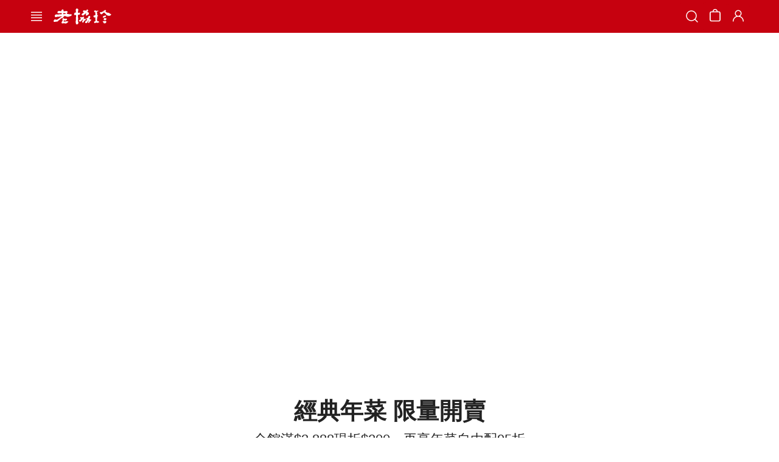

--- FILE ---
content_type: text/html; charset=utf-8
request_url: https://store.lxz.app/lisaries
body_size: 19247
content:
<!DOCTYPE html><html lang="zh-tw" prefix="og: http://ogp.me/ns#"><head>
  <meta charset="utf-8">
  <title>老協珍(台灣)</title>
  <base href="/">

  <meta name="description" content="迪化街80年老店老協珍，家族傳承四代，以貨真價實、童叟無欺為理念，堅持信用開發中華精品美食!近期發展佛跳牆、滴雞精、熬雞精、燉燕窩等商品">
  <meta name="keywords" content="迪化街 老店 老協珍 滴雞精 熬雞精 佛跳牆 燉燕窩 燕窩 米漢堡 珍米堡 鮭魚 鱈魚 國王鮭 鮑魚 干貝">
  <meta name="fragment" content="!">
  <meta property="fb:app_id" content="1250246098319234">
  <meta property="og:description" content="迪化街80年老店老協珍，家族傳承四代，以貨真價實、童叟無欺為理念，堅持信用開發中華精品美食!近期發展佛跳牆、滴雞精、熬雞精、燉燕窩等商品">
  <meta property="og:title" content="老協珍 (台灣)">
  <meta property="og:image" content="">
  <meta property="og:site_name" content="老協珍 (台灣)">
  <meta property="og:url" content="https://lxz.com.tw">
  <meta property="og:type" content="website">

  <!-- No-cache -->
  <meta http-equiv="Cache-Control" content="no-cache, no-store, max-age=0, must-revalidate">
  <meta http-equiv="pragma" content="no-cache">
  <meta http-equiv="expires" content="0">

  <meta name="viewport" content="width=device-width, initial-scale=1 viewport-fit=cover, user-scalable=no">

  <!-- Basic Styles -->
  <link href="assets/css/css.css?v=251107" rel="stylesheet" type="text/css">
  <link rel="icon" href="assets/favicon/32x32.ico " type="image/x-icon">

  <!-- Apple touch icon / #APP SCREEN / ICONS -->
  <link rel="apple-touch-icon" sizes="76x76" href="assets/favicon/apple-touch-icon-76x76.png">
  <link rel="apple-touch-icon" sizes="120x120" href="assets/favicon/apple-touch-icon-iphone.png">
  <link rel="apple-touch-icon" sizes="180x180" href="assets/favicon/apple-touch-icon-iphone-retina.png">
  <link rel="apple-touch-icon" sizes="152x152" href="assets/favicon/apple-touch-icon-ipad.png">
  <link rel="apple-touch-icon" sizes="167x167" href="assets/favicon/apple-touch-icon-ipad-pro.png">
  <link rel="apple-touch-icon" sizes="192x192" href="assets/favicon/apple-touch-icon-192x192.png">

  <!-- iOS web-app metas : hides Safari UI Components and Changes Status Bar Appearance -->
  <meta name="apple-mobile-web-app-capable " content="yes ">
  <meta name="apple-mobile-web-app-status-bar-style " content="black">
  <script defer="" src="assets/js/fontawesome/all.js "></script>
  <script src="assets/js/fontawesome/jquery.min.js "></script>

  <!-- Tap Pay SDK API -->
  <script src="https://js.tappaysdk.com/sdk/tpdirect/v5.14.0"></script>

  <!-- Google Merchant Center TW -->
  <meta name="google-site-verification" content="El3ZaHsBrUCTqWhSkhw6eXsCinVjXKN4GQwCAjiD3xE">

  <style>
    .loading {
      text-align: center;
      font-size: 14px;
    }

    .loading svg {
      height: 30vh;
      margin-top: 30vh;
      margin-bottom: 2.5vh;
    }

    @media (max-width:768px) {
      .loading {
        font-size: 20px;
      }

      .loading svg {
        height: 25vh;
        margin-top: 30vh;
        margin-bottom: 2.3vh;
      }
    }

    @media (max-width:414px) {
      .loading {
        font-size: 14px;
      }
    }

    @media (max-width:374px) {
      .loading svg {
        margin-top: 25vh;
      }
    }
  </style>

  <!--  2022/06新增 Google SocialLogin JavaScript SDK -->
  <script src="https://accounts.google.com/gsi/client" async="" defer=""></script>

  <!-- 2022/06 Update: Global site tag (gtag.js) - Google Analytics -->
  <script id="myScript" async=""></script>
  <script>
    var trackingID;
    const productionDomain = [
      'lxz.com.tw',
      'www.lxz.com.tw',
      'tommi.com.tw',
      'store.lxz.app',
      'store-preview.lxz.app',
      'lxz.azurewebsites.net',
      'lxz-preview.azurewebsites.net',
      'lxz-angularssr.azurewebsites.net',
      'lxz.com.hk',
      'store-hk.lxz.app',
    ];
    const developDomain = [
      'store-dev.lxz.app',
      'store-hk-dev.lxz.app',
      'localhost'
    ];
    let domain = window.location.hostname;

    if (productionDomain.includes(domain)) {
      trackingID = 'G-7TW9KYYB31';
      // Taboola
      window._tfa = window._tfa || [];
      window._tfa.push({ notify: 'event', name: 'page_view', id: 1777290 });
      !function (t, f, a, x) {
        if (!document.getElementById(x)) {
          t.async = 1; t.src = a; t.id = x; f.parentNode.insertBefore(t, f);
        }
      }(document.createElement('script'),
        document.getElementsByTagName('script')[0],
        '//cdn.taboola.com/libtrc/unip/1777290/tfa.js',
        'tb_tfa_script');
    } else if (developDomain.includes(domain)) {
      trackingID = 'G-ET9VSG310P';
      window._tfa = window._tfa || [];
    }

    document.getElementById('myScript').src = 'https://www.googletagmanager.com/gtag/js?id=' + trackingID;
  </script>
  <script>
    window.dataLayer = window.dataLayer || [];

    function gtag() {
      dataLayer.push(arguments);
    }
    gtag('js', new Date());
  </script>

  <!-- Facebook js SDK -->
  <script>
    window.fbAsyncInit = function () {
      FB.init({
        appId: '1250246098319234',
        cookie: true,
        xfbml: true,
        version: 'v14.0'
      });

      FB.AppEvents.logPageView();

    };

    (function (d, s, id) {
      var js, fjs = d.getElementsByTagName(s)[0];
      if (d.getElementById(id)) { return; }
      js = d.createElement(s); js.id = id;
      js.src = "https://connect.facebook.net/en_US/sdk.js";
      fjs.parentNode.insertBefore(js, fjs);
    }(document, 'script', 'facebook-jssdk'));


  </script>
  <!-- Facebook Pixel Code -->
  <script>
    ! function (f, b, e, v, n, t, s) {
      if (f.fbq) return;
      n = f.fbq = function () {
        n.callMethod ?
          n.callMethod.apply(n, arguments) : n.queue.push(arguments)
      };
      if (!f._fbq) f._fbq = n;
      n.push = n;
      n.loaded = !0;
      n.version = '2.0';
      n.queue = [];
      t = b.createElement(e);
      t.async = !0;
      t.src = v;
      s = b.getElementsByTagName(e)[0];
      s.parentNode.insertBefore(t, s)
    }(window, document, 'script',
      'https://connect.facebook.net/en_US/fbevents.js');
  </script>
  <noscript>
    <img height="1" width="1" style="display:none"
      src="https://www.facebook.com/tr?id=xxxxxxxxxxxxxxx&ev=PageView&noscript=1" />
  </noscript>
  <!-- End Facebook Pixel Code -->

  <!-- 22/07 新增Tiktok PIXEL ID -->
  <script>
    !function (w, d, t) {
      w.TiktokAnalyticsObject = t; var ttq = w[t] = w[t] || []; ttq.methods = ["page", "track", "identify", "instances", "debug", "on", "off", "once", "ready", "alias", "group", "enableCookie", "disableCookie"], ttq.setAndDefer = function (t, e) { t[e] = function () { t.push([e].concat(Array.prototype.slice.call(arguments, 0))) } }; for (var i = 0; i < ttq.methods.length; i++)ttq.setAndDefer(ttq, ttq.methods[i]); ttq.instance = function (t) {
        for (var e = ttq._i[t] || [], n = 0; n < ttq.methods.length; n++
        )ttq.setAndDefer(e, ttq.methods[n]); return e
      }, ttq.load = function (e, n) { var i = "https://analytics.tiktok.com/i18n/pixel/events.js"; ttq._i = ttq._i || {}, ttq._i[e] = [], ttq._i[e]._u = i, ttq._t = ttq._t || {}, ttq._t[e] = +new Date, ttq._o = ttq._o || {}, ttq._o[e] = n || {}; n = document.createElement("script"); n.type = "text/javascript", n.async = !0, n.src = i + "?sdkid=" + e + "&lib=" + t; e = document.getElementsByTagName("script")[0]; e.parentNode.insertBefore(n, e) };
    }(window, document, 'ttq');
  </script>
  <!-- End Tiktok PIXEL ID -->

  <!-- 23/08 add Dcard Ads Pixel -->
  <script>
    !function () {
      var d = function d(a) {
        for (var e = arguments.length, n = new Array(e > 1 ? e - 1 : 0), i = 1; i < e; i++)
          n[i - 1] = arguments[i];
        d.queue.push([a].concat(n))
      };
      d.queue = [], window.dadk = window.dadk || d;
      var a = document.createElement("script");
      a.src = "undefined" != typeof URLSearchParams ? "https://unpkg.com/@dcard/web-ad-tracking-sdk/build/dadk.iife.js" : "https://unpkg.com/@dcard/web-ad-tracking-sdk/build/outdated-dadk.iife.js",
        document.head.appendChild(a),
        window.dadk("init", "AjFZPGpnlt7-q6-W-I6pD"), window.dadk("track", "PageView")
    }();
  </script>
  <!-- End to Dcard Ads Pixel -->

  <!-- Yahoo DPA -->
  <script src="assets/js/yahoo.js"></script>
  <script type="application/javascript">
    function dotqf(pixelId, ea, ProductERPid) {
      window.dotq = window.dotq || [];
      window.dotq.push({
        'projectId': '10000',
        'properties': {
          'pixelId': pixelId,
          'qstrings': {
            'et': 'custom',
            'ea': ea,
            'product_id': ProductERPid
          }
        }
      });
    }
  </script>
  <!-- 20210824 新增 -->
  <script type="application/javascript">(function (w, d, t, r, u) { w[u] = w[u] || []; w[u].push({ 'projectId': '10000', 'properties': { 'pixelId': '10158937' } }); var s = d.createElement(t); s.src = r; s.async = true; s.onload = s.onreadystatechange = function () { var y, rs = this.readyState, c = w[u]; if (rs && rs != "complete" && rs != "loaded") { return } try { y = YAHOO.ywa.I13N.fireBeacon; w[u] = []; w[u].push = function (p) { y([p]) }; y(c) } catch (e) { } }; var scr = d.getElementsByTagName(t)[0], par = scr.parentNode; par.insertBefore(s, scr) })(window, document, "script", "https://s.yimg.com/wi/ytc.js", "dotq");</script>
  <!-- End Yahoo DPA -->

  <!-- bing -->
  <script src="assets/js/bing.js"></script>
  <script type="application/javascript">
    const UserAgent = navigator.userAgent;
    if (UserAgent.indexOf('Mobile') > -1 && UserAgent.indexOf('Line') > -1 ||
      UserAgent.indexOf('Mobile') > -1 && UserAgent.indexOf('FB') > -1
    ) {
      window.open(window.location.href, "_system");
    }
  </script>
  <!-- End bing -->

  <!-- LINE Tag Base Code -->
  <!-- Do Not Modify -->
  <script>
    (function (g, d, o) {
      g._ltq = g._ltq || []; g._lt = g._lt || function () { g._ltq.push(arguments) };
      var h = location.protocol === 'https:' ? 'https://d.line-scdn.net' : 'http://d.line-cdn.net';
      var s = d.createElement('script'); s.async = 1;
      s.src = o || h + '/n/line_tag/public/release/v1/lt.js';
      var t = d.getElementsByTagName('script')[0]; t.parentNode.insertBefore(s, t);
    })(window, document);
    _lt('init', {
      customerType: 'lap',
      tagId: '8da397f5-6649-456f-9667-2270dab285d9'
    });
    _lt('send', 'pv', ['8da397f5-6649-456f-9667-2270dab285d9']);
  </script>
  <noscript>
    <img height="1" width="1" style="display:none"
      src="https://tr.line.me/tag.gif?c_t=lap&t_id=8da397f5-6649-456f-9667-2270dab285d9&e=pv&noscript=1" />
  </noscript>
  <!-- End LINE Tag Base Code -->
<style>html{font-size:100%}body{font-family:Arial,Microsoft JhengHei,sans-serif!important;-webkit-font-smoothing:antialiased!important;-moz-osx-font-smoothing:grayscale!important}@media (max-width: 767px){html{font-size:13px}}@media (min-width: 768px) and (max-width: 1024px){html{font-size:15px}}@media (min-width: 1025px){html{font-size:16px}}:root{--footerbar-height:50px;--navbar-height:54px;--primary-color:#c6010f;--secondary-color:#ad1844;--gutter-width:12px;--gutter-lg-width:20px;--gutter-xl-width:120px}:root{--swiper-theme-color:#007aff}:root{--swiper-navigation-size:44px}</style><style>html{font-size:100%}body{font-family:Arial,Microsoft JhengHei,sans-serif!important;-webkit-font-smoothing:antialiased!important;-moz-osx-font-smoothing:grayscale!important}@media (max-width: 767px){html{font-size:13px}}@media (min-width: 768px) and (max-width: 1024px){html{font-size:15px}}@media (min-width: 1025px){html{font-size:16px}}:root{--footerbar-height:50px;--navbar-height:54px;--primary-color:#c6010f;--secondary-color:#ad1844;--gutter-width:12px;--gutter-lg-width:20px;--gutter-xl-width:120px}.glyphicon{-webkit-text-stroke:.5px}.bg-primary-color{background-color:#c6010f;background-color:var(--primary-color)}.display-flex{display:flex;align-items:center}.navbar,.navbar__wrap{display:flex;justify-content:space-between;align-items:center;width:100%}.navbar{color:#fff;padding:0 48px;border-radius:unset;position:fixed;top:0;left:0;z-index:10000;height:54px;height:var(--navbar-height);border:none}.navbar a{text-decoration:none;color:#fff;font-size:15px;font-weight:700}.navbar .navbar__img{width:95px;min-width:95px;margin:0;font-size:unset}.navbar .display-flex{display:flex}.navbar div:first-child{flex:1}.navbar__button .navbar__button__item{list-style:none}.navbar__button__size img{color:#fff}.nav-btn{border-color:transparent;padding:6px}#menuSPcart{position:relative}#toogleMenuBtn{margin:0!important;padding:0!important}@media screen and (max-width: 1390px){.navbar{padding:0 48px}.navbar .navbar__img{position:absolute;left:0;transform:translateX(88px)}.navbar-toggle{display:block}.navbar #toogleMenuBtn{border:none}.navbar-inverse .navbar-toggle:focus,.navbar-inverse .navbar-toggle:hover{background-color:unset!important;opacity:.8!important}.navbar div:first-child{flex:unset}.navbar-toggle{margin-right:.5rem;padding-left:.5rem}.navbar__button__size{font-size:1.4rem;vertical-align:sub}.navbar__button__size span{display:inline-block;vertical-align:text-bottom}}@media screen and (max-width: 768px){.navbar{padding:0 16px}}@media screen and (max-width: 1275px){.member__btn{padding-right:0!important}}@media (max-width: 768px){.nav-btn{padding:.3rem .5rem}.navbar .navbar__img{width:88px;min-width:88px;position:absolute;left:0;transform:translateX(54px)}.navbar__button__size{margin:0!important;padding:0 4px}.member__btn{padding-right:0!important}.navbar__button__size span{vertical-align:text-bottom}.navbar__button__size span img{vertical-align:middle}}:root{--swiper-theme-color:#007aff}:root{--swiper-navigation-size:44px}</style><link rel="stylesheet" href="styles.17e6467a6538c7a39066.css" media="print" onload="this.media='all'"><noscript><link rel="stylesheet" href="styles.17e6467a6538c7a39066.css"></noscript><style ng-transition="serverApp">[_nghost-sc64]{z-index:999999;pointer-events:none}[fixed=true][_nghost-sc64]   .ng-progress-bar[_ngcontent-sc64], [fixed=true][_nghost-sc64]   .ng-spinner[_ngcontent-sc64]{position:fixed}[fixed=true][_nghost-sc64]   .ng-spinner[_ngcontent-sc64]{top:15px}[fixed=true][spinnerPosition=left][_nghost-sc64]   .ng-spinner[_ngcontent-sc64]{left:15px}[fixed=true][spinnerPosition=right][_nghost-sc64]   .ng-spinner[_ngcontent-sc64]{right:15px}[thick=true][_nghost-sc64]   .ng-spinner-icon[_ngcontent-sc64]{width:24px;height:24px;border-width:3px}[thick=true][_nghost-sc64]   .ng-bar-placeholder[_ngcontent-sc64]{height:3px!important}[dir="ltr+"][_nghost-sc64]   .ng-meteor[_ngcontent-sc64], [dir=ltr-][_nghost-sc64]   .ng-meteor[_ngcontent-sc64]{transform:rotate(3deg)}[dir="ltr+"][thick=true][_nghost-sc64]   .ng-meteor[_ngcontent-sc64], [dir=ltr-][thick=true][_nghost-sc64]   .ng-meteor[_ngcontent-sc64]{transform:rotate(4deg)}[dir="ltr+"][_nghost-sc64]   .ng-bar[_ngcontent-sc64], [dir="rtl+"][_nghost-sc64]   .ng-bar[_ngcontent-sc64]{margin-left:-100%}[dir="ltr+"][_nghost-sc64]   .ng-meteor[_ngcontent-sc64], [dir="rtl+"][_nghost-sc64]   .ng-meteor[_ngcontent-sc64]{right:0}[dir="ltr+"][_nghost-sc64]   .ng-meteor[_ngcontent-sc64], [dir=rtl-][_nghost-sc64]   .ng-meteor[_ngcontent-sc64]{top:-3px}[dir="ltr+"][thick=true][_nghost-sc64]   .ng-meteor[_ngcontent-sc64], [dir=rtl-][thick=true][_nghost-sc64]   .ng-meteor[_ngcontent-sc64]{top:-4px}[dir="rtl+"][_nghost-sc64]   .ng-meteor[_ngcontent-sc64], [dir=ltr-][_nghost-sc64]   .ng-meteor[_ngcontent-sc64]{bottom:-3px}[dir="rtl+"][thick=true][_nghost-sc64]   .ng-meteor[_ngcontent-sc64], [dir=ltr-][thick=true][_nghost-sc64]   .ng-meteor[_ngcontent-sc64]{bottom:-4px}[dir="rtl+"][_nghost-sc64]   .ng-bar-placeholder[_ngcontent-sc64], [dir=ltr-][_nghost-sc64]   .ng-bar-placeholder[_ngcontent-sc64]{transform:rotate(180deg)}[dir="rtl+"][_nghost-sc64]   .ng-spinner-icon[_ngcontent-sc64], [dir=ltr-][_nghost-sc64]   .ng-spinner-icon[_ngcontent-sc64]{animation-direction:reverse}[dir="rtl+"][_nghost-sc64]   .ng-meteor[_ngcontent-sc64], [dir=rtl-][_nghost-sc64]   .ng-meteor[_ngcontent-sc64]{transform:rotate(-3deg)}[dir="rtl+"][thick=true][_nghost-sc64]   .ng-meteor[_ngcontent-sc64], [dir=rtl-][thick=true][_nghost-sc64]   .ng-meteor[_ngcontent-sc64]{transform:rotate(-4deg)}[spinnerPosition=left][_nghost-sc64]   .ng-spinner[_ngcontent-sc64]{left:10px}[spinnerPosition=right][_nghost-sc64]   .ng-spinner[_ngcontent-sc64]{right:10px}.ng-progress-bar[_ngcontent-sc64]{position:relative;z-index:999999;top:0;left:0;width:100%;zoom:1;filter:alpha(opacity=0);opacity:0}.ng-progress-bar[active=true][_ngcontent-sc64]{filter:alpha(opacity=100);opacity:1;transition:none}.ng-bar-placeholder[_ngcontent-sc64]{position:absolute;height:2px;width:100%}.ng-bar[_ngcontent-sc64]{width:100%;height:100%;transform:translate(-100%,0,0)}.ng-meteor[_ngcontent-sc64]{width:100px;height:100%;opacity:1}.ng-meteor[_ngcontent-sc64], .ng-spinner[_ngcontent-sc64]{display:block;position:absolute}.ng-spinner[_ngcontent-sc64]{z-index:1031;top:10px}.ng-spinner-icon[_ngcontent-sc64]{width:18px;height:18px;box-sizing:border-box;-webkit-animation:spinner-animation .25s linear infinite;animation:spinner-animation .25s linear infinite;border:2px solid transparent;border-radius:50%}@-webkit-keyframes spinner-animation{0%{transform:rotate(0deg)}to{transform:rotate(1turn)}}@keyframes spinner-animation{0%{transform:rotate(0deg)}to{transform:rotate(1turn)}}</style></head>

<body class="ng-tns-0-2">
  <app-root ng-version="12.2.17"><router-outlet></router-outlet><app-main-layout class="ng-tns-c70-0 ng-star-inserted"><ng-progress role="progressbar" class="ng-tns-c70-0" _nghost-sc64="" spinnerposition="right" dir="ltr+" thick="true" fixed="true"><div _ngcontent-sc64="" class="ng-progress-bar ng-star-inserted" style="transition:opacity 500ms linear;" active="false"><div _ngcontent-sc64="" class="ng-bar-placeholder"><div _ngcontent-sc64="" class="ng-bar" style="transform:translate3d(0%,0,0);background-color:#c6010f;transition:none;"><!--bindings={
  "ng-reflect-ng-if": "false"
}--></div></div><!--bindings={
  "ng-reflect-ng-if": "false"
}--></div><!--ng-container--><!--bindings={
  "ng-reflect-ng-if": "[object Object]"
}--></ng-progress><div id="id_wrapper" class="ng-tns-c70-0"><div class="ng-tns-c70-0"><app-header class="ng-tns-c70-0"><nav class="navbar bg-primary-color navbar-inverse" ng-reflect-ng-class="[object Object]"><div class="navbar__wrap"><button type="button" id="toogleMenuBtn" aria-controls="defaultNavbar1" class="navbar-toggle collapsed toggle-mbLeft ng-star-inserted" aria-expanded="true"><img src="../../../../assets/images/menu_W_01.svg" width="24px" alt=""></button><!--bindings={
  "ng-reflect-ng-if": "true"
}--><div class="display-flex navbar__left"><h1 class="navbar__img"><a routerlink="" ng-reflect-router-link="" href="/" class="ng-star-inserted"><img src="../../../../assets/images/LXZlogo.svg" alt="老協珍logo"></a><!--bindings={
  "ng-reflect-ng-if": "true"
}--><!--bindings={
  "ng-reflect-ng-if": "false"
}--></h1><!--bindings={
  "ng-reflect-ng-if": "false"
}--><!--bindings={
  "ng-reflect-ng-if": "false"
}--></div><div class="navbar__button display-flex"><div class="navbar__button__item"><button title="搜尋" class="btn btn-danger nav-btn navbar__button__size ng-star-inserted"><span><img src="../../../../assets/images/search_W_01.svg" width="24px" alt="搜尋"><span class="sr-only">Search</span></span></button><!--bindings={
  "ng-reflect-ng-if": "true"
}--></div><div class="navbar__button__item"><app-shopcar class="ng-tns-c65-1 ng-star-inserted"><li id="menuSPcart" class="btn btn-danger nav-btn navbar__button__size menuSPcartIcon ng-tns-c65-1"><a title="購物車" id="carview" routerlink="orders/shopcar" class="dropdown-toggle ng-tns-c65-1" ng-reflect-router-link="orders/shopcar" href="/orders/shopcar"><span class="ng-tns-c65-1"><img src="../../../../../../assets/images/cart_W_01.svg" width="24px" alt="" class="ng-tns-c65-1"></span><!--bindings={
  "ng-reflect-ng-if": "false"
}--></a></li><!--bindings={
  "ng-reflect-ng-if": "false"
}--></app-shopcar></div><div class="navbar__button__item"><app-member><div class="display-flex"><!--bindings={}--><span id="menuMember" class="ng-star-inserted"><a title="會員中心" href="javascript:;" class="btn btn-danger nav-btn navbar__button__size member__btn"><span><img src="../../../../../../assets/images/member_W_01.svg" width="24px" alt=""></span></a></span><!--bindings={
  "ng-reflect-ng-if-else": "[object Object]"
}--></div><!--container--></app-member></div><!--bindings={
  "ng-reflect-ng-if": "false"
}--></div></div></nav><!--bindings={
  "ng-reflect-ng-if": "false"
}--></app-header><ng-progress role="progressbar" class="ng-tns-c70-0" _nghost-sc64="" spinnerposition="right" dir="ltr+" thick="true" fixed="true"><div _ngcontent-sc64="" class="ng-progress-bar ng-star-inserted" style="transition:opacity 500ms linear;" active="false"><div _ngcontent-sc64="" class="ng-bar-placeholder"><div _ngcontent-sc64="" class="ng-bar" style="transform:translate3d(0%,0,0);background-color:#c6010f;transition:none;"><!--bindings={
  "ng-reflect-ng-if": "false"
}--></div></div><!--bindings={
  "ng-reflect-ng-if": "false"
}--></div><!--ng-container--><!--bindings={
  "ng-reflect-ng-if": "[object Object]"
}--></ng-progress><div class="content ng-tns-c70-0"><router-outlet class="ng-tns-c70-0"></router-outlet><app-other-page class="ng-star-inserted"><!--container--></app-other-page><!--container--><!--container--></div></div></div><a id="return-to-top" href="javascript:;" class="ng-tns-c70-0 ng-trigger ng-trigger-scrollToTop" style="opacity:0;"><i class="glyphicon glyphicon-chevron-up ng-tns-c70-0"></i><span class="ng-tns-c70-0">TOP</span></a></app-main-layout><!--container--><ngx-json-ld ng-reflect-json="[object Object]"><script type="application/ld+json">{
  "@context": "http://schema.org",
  "@type": "WebSite",
  "name": "老協珍 (台灣)",
  "alternateName": "老協珍",
  "url": "http://store.lxz.app"
}</script></ngx-json-ld></app-root>
<script src="runtime-es2015.34022dfc40f4e2439ca3.js" type="module"></script><script src="runtime-es5.34022dfc40f4e2439ca3.js" nomodule="" defer=""></script><script src="polyfills-es5.f0708c0b3334738c5f7f.js" nomodule="" defer=""></script><script src="polyfills-es2015.6e958a778d117402b25b.js" type="module"></script><script src="scripts.87b619cae87fc9a48f7d.js" defer=""></script><script src="main-es2015.d6ebe14b94b387bb4956.js" type="module"></script><script src="main-es5.d6ebe14b94b387bb4956.js" nomodule="" defer=""></script>
<script id="serverApp-state" type="application/json">{&q;G.http://store.lxz.app/assets/config/config.tw.20230825.json?&q;:{&q;body&q;:{&q;StoreId&q;:&q;TW&q;,&q;WebsiteTitle&q;:&q;老協珍 (台灣)&q;,&q;description&q;:&q;迪化街80年老店老協珍，家族傳承四代，以貨真價實、童叟無欺為理念，堅持信用開發中華精品美食!近期發展佛跳牆、滴雞精、熬雞精、燉燕窩等商品&q;,&q;Currency&q;:&q;TWD&q;,&q;google&q;:{&q;GA_TRACKING_ID&q;:&q;UA-44332227-1&q;,&q;GA4_TRACKING_ID&q;:&q;G-7TW9KYYB31&q;,&q;AW_TRACKING_ID&q;:&q;AW-984116979&q;,&q;AW_PURCHASE_SENDTO&q;:&q;AW-984116979/uAjzCLKb224Q892h1QM&q;,&q;AW_ADDTOCART_SENDTO&q;:&q;AW-984116979/3HY0CPaw4rIZEPPdodUD&q;,&q;GTM_ID&q;:&q;GTM-K6HBKDW&q;},&q;facebook&q;:{&q;PIXEL_ID&q;:&q;971172929563982&q;},&q;yahoo&q;:{&q;PIXEL_ID&q;:&q;10004265&q;},&q;tiktok&q;:{&q;PIXEL_ID&q;:&q;CBH2LABC77U9N02IP6JG&q;},&q;dcard&q;:{&q;PIXEL_ID&q;:&q;AjFZPGpnlt7-q6-W-I6pD&q;},&q;taboola&q;:{&q;PIXEL_ID&q;:1777290}},&q;headers&q;:{&q;date&q;:[&q;Mon, 19 Jan 2026 10:55:36 GMT&q;],&q;content-type&q;:[&q;application/json; charset=UTF-8&q;],&q;content-length&q;:[&q;926&q;],&q;connection&q;:[&q;keep-alive&q;],&q;vary&q;:[&q;Accept-Encoding&q;],&q;x-powered-by&q;:[&q;Express&q;],&q;accept-ranges&q;:[&q;bytes&q;],&q;cache-control&q;:[&q;public, max-age=31536000&q;],&q;last-modified&q;:[&q;Thu, 08 Jan 2026 02:15:14 GMT&q;],&q;etag&q;:[&q;W/\&q;39e-19b9b62fb50\&q;&q;],&q;strict-transport-security&q;:[&q;max-age=15724800; includeSubDomains&q;]},&q;status&q;:200,&q;statusText&q;:&q;OK&q;,&q;url&q;:&q;https://store.lxz.app/assets/config/config.tw.20230825.json&q;},&q;G.https://store.lxzapi.com/api/TW/Page/NavBar?&q;:{&q;body&q;:{&q;StatusCode&q;:200,&q;Msg&q;:&q;執行成功&q;,&q;Data&q;:[{&q;StoreId&q;:&q;TW&q;,&q;CategoryId&q;:&q;2024official_anniversary&q;,&q;ParentID&q;:null,&q;ParentStoreId&q;:null,&q;Name&q;:&q;最新優惠 &q;,&q;Title&q;:&q;總覽&q;,&q;Sort&q;:1,&q;BeginDate&q;:&q;2024-09-27T00:00:00&q;,&q;EndDate&q;:&q;2099-12-31T00:00:00&q;,&q;Disable&q;:false,&q;Archive&q;:false,&q;Category_Image&q;:&q;https://lxz.blob.core.windows.net/images/b6d0bab0-bc08-4c60-b9c8-cb4cd1b35994.jpg&q;,&q;Keywords_SEO&q;:null,&q;Description_SEO&q;:null,&q;Category_Url&q;:&q;&q;,&q;Category_Url_Target&q;:&q;_top&q;,&q;Category_Status&q;:&q;Category&q;,&q;Private&q;:false,&q;nodes&q;:[{&q;StoreId&q;:&q;TW&q;,&q;CategoryId&q;:&q;e8197721-1f99-4083-963a-c2c607951dfe&q;,&q;ParentID&q;:&q;2024official_anniversary&q;,&q;ParentStoreId&q;:&q;TW&q;,&q;Name&q;:&q; 2026經典年菜 限量開賣 1/26 11:00止&q;,&q;Title&q;:&q; 2026經典年菜 限量開賣 1/26 11:00止&q;,&q;Sort&q;:0,&q;BeginDate&q;:&q;2025-10-27T00:00:00&q;,&q;EndDate&q;:&q;2099-11-12T00:00:00&q;,&q;Disable&q;:false,&q;Archive&q;:false,&q;Category_Image&q;:&q;&q;,&q;Keywords_SEO&q;:null,&q;Description_SEO&q;:null,&q;Category_Url&q;:&q;/2026cny&q;,&q;Category_Url_Target&q;:&q;_top&q;,&q;Category_Status&q;:&q;Link&q;,&q;Private&q;:false,&q;nodes&q;:[]},{&q;StoreId&q;:&q;TW&q;,&q;CategoryId&q;:&q;b9a8793e-73cf-435b-af61-e5df056797cd&q;,&q;ParentID&q;:&q;2024official_anniversary&q;,&q;ParentStoreId&q;:&q;TW&q;,&q;Name&q;:&q;好禮開運迎新年 1/26 11:00止&q;,&q;Title&q;:&q;好禮開運迎新年&q;,&q;Sort&q;:1,&q;BeginDate&q;:&q;2026-01-05T00:00:00&q;,&q;EndDate&q;:&q;2026-01-26T00:00:00&q;,&q;Disable&q;:false,&q;Archive&q;:false,&q;Category_Image&q;:&q;&q;,&q;Keywords_SEO&q;:null,&q;Description_SEO&q;:null,&q;Category_Url&q;:&q;/year_start_gift&q;,&q;Category_Url_Target&q;:&q;_top&q;,&q;Category_Status&q;:&q;Link&q;,&q;Private&q;:false,&q;nodes&q;:[]},{&q;StoreId&q;:&q;TW&q;,&q;CategoryId&q;:&q;exclusive&q;,&q;ParentID&q;:&q;2024official_anniversary&q;,&q;ParentStoreId&q;:&q;TW&q;,&q;Name&q;:&q;官網限定｜組合豪禮&q;,&q;Title&q;:&q;官網限定｜組合豪禮&q;,&q;Sort&q;:2,&q;BeginDate&q;:&q;2025-04-17T00:00:00&q;,&q;EndDate&q;:&q;2029-12-31T00:00:00&q;,&q;Disable&q;:false,&q;Archive&q;:false,&q;Category_Image&q;:&q;&q;,&q;Keywords_SEO&q;:null,&q;Description_SEO&q;:null,&q;Category_Url&q;:&q;&q;,&q;Category_Url_Target&q;:&q;_top&q;,&q;Category_Status&q;:&q;Category&q;,&q;Private&q;:false,&q;nodes&q;:[]},{&q;StoreId&q;:&q;TW&q;,&q;CategoryId&q;:&q;3fcc8231-68d8-46b0-9e22-f3e6c2e2a33a&q;,&q;ParentID&q;:&q;2024official_anniversary&q;,&q;ParentStoreId&q;:&q;TW&q;,&q;Name&q;:&q;Premium旗艦系列 奢華登場&q;,&q;Title&q;:&q;Premium旗艦系列 奢華登場&q;,&q;Sort&q;:3,&q;BeginDate&q;:&q;2025-09-25T00:00:00&q;,&q;EndDate&q;:&q;2099-12-31T00:00:00&q;,&q;Disable&q;:false,&q;Archive&q;:false,&q;Category_Image&q;:&q;&q;,&q;Keywords_SEO&q;:null,&q;Description_SEO&q;:null,&q;Category_Url&q;:&q;/premium&q;,&q;Category_Url_Target&q;:&q;_top&q;,&q;Category_Status&q;:&q;Link&q;,&q;Private&q;:false,&q;nodes&q;:[]},{&q;StoreId&q;:&q;TW&q;,&q;CategoryId&q;:&q;974ee1cf-df42-4b40-9d6e-aecd935c5110&q;,&q;ParentID&q;:&q;2024official_anniversary&q;,&q;ParentStoreId&q;:&q;TW&q;,&q;Name&q;:&q;老協珍 × 頤宮 聯手獻上例湯之最&q;,&q;Title&q;:&q;老協珍 × 頤宮 聯手獻上例湯之最&q;,&q;Sort&q;:4,&q;BeginDate&q;:&q;2024-09-27T00:00:00&q;,&q;EndDate&q;:&q;2026-08-04T00:00:00&q;,&q;Disable&q;:false,&q;Archive&q;:false,&q;Category_Image&q;:&q;&q;,&q;Keywords_SEO&q;:null,&q;Description_SEO&q;:null,&q;Category_Url&q;:&q;/2025official_lepalais&q;,&q;Category_Url_Target&q;:&q;_top&q;,&q;Category_Status&q;:&q;Link&q;,&q;Private&q;:false,&q;nodes&q;:[]},{&q;StoreId&q;:&q;TW&q;,&q;CategoryId&q;:&q;c15c892f-c732-4655-8107-269484bb1b8e&q;,&q;ParentID&q;:&q;2024official_anniversary&q;,&q;ParentStoreId&q;:&q;TW&q;,&q;Name&q;:&q;2025全新熬雞精形象廣告&q;,&q;Title&q;:&q;熬雞精形象廣告大首映&q;,&q;Sort&q;:5,&q;BeginDate&q;:&q;2025-09-04T00:00:00&q;,&q;EndDate&q;:&q;2099-12-31T00:00:00&q;,&q;Disable&q;:false,&q;Archive&q;:false,&q;Category_Image&q;:&q;&q;,&q;Keywords_SEO&q;:null,&q;Description_SEO&q;:null,&q;Category_Url&q;:&q;/2025official_viviancf&q;,&q;Category_Url_Target&q;:&q;_top&q;,&q;Category_Status&q;:&q;Link&q;,&q;Private&q;:false,&q;nodes&q;:[]}]},{&q;StoreId&q;:&q;TW&q;,&q;CategoryId&q;:&q;buddhasdelight&q;,&q;ParentID&q;:null,&q;ParentStoreId&q;:null,&q;Name&q;:&q;佛跳牆&q;,&q;Title&q;:&q;總覽&q;,&q;Sort&q;:2,&q;BeginDate&q;:&q;2016-07-01T00:00:00&q;,&q;EndDate&q;:&q;2999-05-04T00:00:00&q;,&q;Disable&q;:false,&q;Archive&q;:false,&q;Category_Image&q;:&q;https://lxz.blob.core.windows.net/images/a57c7431-82eb-44ff-8ef3-448455563bf9.jpg&q;,&q;Keywords_SEO&q;:&q;老協珍佛跳牆,佛跳牆,佛跳牆推薦,佛跳牆年菜&q;,&q;Description_SEO&q;:&q;老協珍｜佛跳牆 想找佛跳牆推薦品牌？老協珍以迪化街八十年選料經驗，嚴選鮑魚、黑玉烏參等珍貴食材，搭配細火慢熬的台式高湯，打造層次豐富、口碑一致的經典年菜。無論年節團圓或宴客聚餐，都是許多人心中的佛跳牆首選。&q;,&q;Category_Url&q;:&q;&q;,&q;Category_Url_Target&q;:&q;_top&q;,&q;Category_Status&q;:&q;Category&q;,&q;Private&q;:false,&q;nodes&q;:[{&q;StoreId&q;:&q;TW&q;,&q;CategoryId&q;:&q;3e56cf52-62a9-4465-84db-60fe861b77eb&q;,&q;ParentID&q;:&q;Buddhasdelight&q;,&q;ParentStoreId&q;:&q;TW&q;,&q;Name&q;:&q;【年菜自由配】佛跳牆 X 經典年菜2件以上95折&q;,&q;Title&q;:&q;【年菜自由配】佛跳牆 X 經典年菜2件以上95折&q;,&q;Sort&q;:0,&q;BeginDate&q;:&q;2021-10-26T00:00:00&q;,&q;EndDate&q;:&q;2099-10-15T00:00:00&q;,&q;Disable&q;:false,&q;Archive&q;:false,&q;Category_Image&q;:&q;&q;,&q;Keywords_SEO&q;:&q;&q;,&q;Description_SEO&q;:&q;&q;,&q;Category_Url&q;:&q;/promotion/2026_Dishes&q;,&q;Category_Url_Target&q;:&q;_top&q;,&q;Category_Status&q;:&q;Link&q;,&q;Private&q;:false,&q;nodes&q;:[]},{&q;StoreId&q;:&q;TW&q;,&q;CategoryId&q;:&q;pokemon&q;,&q;ParentID&q;:&q;Buddhasdelight&q;,&q;ParentStoreId&q;:&q;TW&q;,&q;Name&q;:&q;老協珍佛跳牆-寶可夢款&q;,&q;Title&q;:&q;老協珍佛跳牆-寶可夢款&q;,&q;Sort&q;:1,&q;BeginDate&q;:&q;2024-11-11T00:00:00&q;,&q;EndDate&q;:&q;2099-12-31T00:00:00&q;,&q;Disable&q;:false,&q;Archive&q;:false,&q;Category_Image&q;:&q;https://lxz.blob.core.windows.net/images/8da3c43f-7cdd-4467-b5d3-c694d6570ee5.jpg&q;,&q;Keywords_SEO&q;:null,&q;Description_SEO&q;:null,&q;Category_Url&q;:&q;&q;,&q;Category_Url_Target&q;:&q;_top&q;,&q;Category_Status&q;:&q;Category&q;,&q;Private&q;:false,&q;nodes&q;:[]},{&q;StoreId&q;:&q;TW&q;,&q;CategoryId&q;:&q;bbb7cac8-6b17-4fdb-9056-167024243c7f&q;,&q;ParentID&q;:&q;Buddhasdelight&q;,&q;ParentStoreId&q;:&q;TW&q;,&q;Name&q;:&q;老協珍 × Hello Kitty&a;Kuromi大桔大利鮑參貝佛跳牆&q;,&q;Title&q;:&q;老協珍 × Hello Kitty&a;Kuromi大桔大利鮑參貝佛跳牆&q;,&q;Sort&q;:2,&q;BeginDate&q;:&q;2025-11-07T00:00:00&q;,&q;EndDate&q;:&q;2099-12-31T00:00:00&q;,&q;Disable&q;:false,&q;Archive&q;:false,&q;Category_Image&q;:&q;&q;,&q;Keywords_SEO&q;:null,&q;Description_SEO&q;:null,&q;Category_Url&q;:&q;/product/OBJ125&q;,&q;Category_Url_Target&q;:&q;_top&q;,&q;Category_Status&q;:&q;Link&q;,&q;Private&q;:false,&q;nodes&q;:[]},{&q;StoreId&q;:&q;TW&q;,&q;CategoryId&q;:&q;36e9e416-50ca-413d-b1ad-174427cd6d88&q;,&q;ParentID&q;:&q;Buddhasdelight&q;,&q;ParentStoreId&q;:&q;TW&q;,&q;Name&q;:&q;老協珍 × 頤宮 福州鮑魚佛跳牆(無附甕)&q;,&q;Title&q;:&q;老協珍 × 頤宮 福州鮑魚佛跳牆(無附甕)&q;,&q;Sort&q;:4,&q;BeginDate&q;:&q;2025-11-12T00:00:00&q;,&q;EndDate&q;:&q;2099-12-31T00:00:00&q;,&q;Disable&q;:false,&q;Archive&q;:false,&q;Category_Image&q;:&q;&q;,&q;Keywords_SEO&q;:null,&q;Description_SEO&q;:null,&q;Category_Url&q;:&q;/product/CCB1891&q;,&q;Category_Url_Target&q;:&q;_top&q;,&q;Category_Status&q;:&q;Link&q;,&q;Private&q;:false,&q;nodes&q;:[]},{&q;StoreId&q;:&q;TW&q;,&q;CategoryId&q;:&q;07288029-1409-41b8-b406-cf39bf7dc1ba&q;,&q;ParentID&q;:&q;Buddhasdelight&q;,&q;ParentStoreId&q;:&q;TW&q;,&q;Name&q;:&q;佛跳牆 / 經典鮑魚佛跳牆&q;,&q;Title&q;:&q;佛跳牆 / 經典鮑魚佛跳牆&q;,&q;Sort&q;:9,&q;BeginDate&q;:&q;2023-11-09T00:00:00&q;,&q;EndDate&q;:&q;2099-12-31T00:00:00&q;,&q;Disable&q;:false,&q;Archive&q;:false,&q;Category_Image&q;:&q;&q;,&q;Keywords_SEO&q;:null,&q;Description_SEO&q;:null,&q;Category_Url&q;:&q;/product/OBJ086&q;,&q;Category_Url_Target&q;:&q;_top&q;,&q;Category_Status&q;:&q;Link&q;,&q;Private&q;:false,&q;nodes&q;:[]},{&q;StoreId&q;:&q;TW&q;,&q;CategoryId&q;:&q;3d1576b9-0212-4b83-a8ec-d67d2267e035&q;,&q;ParentID&q;:&q;Buddhasdelight&q;,&q;ParentStoreId&q;:&q;TW&q;,&q;Name&q;:&q;佛跳牆 / 龍蝦鮑魚干貝佛跳牆&q;,&q;Title&q;:&q;佛跳牆 / 龍蝦鮑魚干貝佛跳牆&q;,&q;Sort&q;:10,&q;BeginDate&q;:&q;2023-11-09T00:00:00&q;,&q;EndDate&q;:&q;2099-12-31T00:00:00&q;,&q;Disable&q;:false,&q;Archive&q;:false,&q;Category_Image&q;:&q;&q;,&q;Keywords_SEO&q;:null,&q;Description_SEO&q;:null,&q;Category_Url&q;:&q;/product/OBJ116&q;,&q;Category_Url_Target&q;:&q;_top&q;,&q;Category_Status&q;:&q;Link&q;,&q;Private&q;:false,&q;nodes&q;:[]},{&q;StoreId&q;:&q;TW&q;,&q;CategoryId&q;:&q;7600e673-70a9-4b4c-9c92-7744b171b31b&q;,&q;ParentID&q;:&q;Buddhasdelight&q;,&q;ParentStoreId&q;:&q;TW&q;,&q;Name&q;:&q;佛跳牆 / 鮑魚干貝佛跳牆&q;,&q;Title&q;:&q;佛跳牆 / 鮑魚干貝佛跳牆&q;,&q;Sort&q;:11,&q;BeginDate&q;:&q;2023-11-09T00:00:00&q;,&q;EndDate&q;:&q;2099-12-31T00:00:00&q;,&q;Disable&q;:false,&q;Archive&q;:false,&q;Category_Image&q;:&q;&q;,&q;Keywords_SEO&q;:null,&q;Description_SEO&q;:null,&q;Category_Url&q;:&q;/product/OBJ081&q;,&q;Category_Url_Target&q;:&q;_top&q;,&q;Category_Status&q;:&q;Link&q;,&q;Private&q;:false,&q;nodes&q;:[]},{&q;StoreId&q;:&q;TW&q;,&q;CategoryId&q;:&q;1d8d1808-2cfb-40f0-b58e-51636fc64afc&q;,&q;ParentID&q;:&q;Buddhasdelight&q;,&q;ParentStoreId&q;:&q;TW&q;,&q;Name&q;:&q;佛跳牆加料包 / 佛跳牆高湯包&q;,&q;Title&q;:&q;佛跳牆加料包 / 佛跳牆高湯包&q;,&q;Sort&q;:12,&q;BeginDate&q;:&q;2020-11-22T00:00:00&q;,&q;EndDate&q;:&q;2050-12-24T00:00:00&q;,&q;Disable&q;:false,&q;Archive&q;:false,&q;Category_Image&q;:&q;&q;,&q;Keywords_SEO&q;:&q;&q;,&q;Description_SEO&q;:&q;&q;,&q;Category_Url&q;:&q;/product/OBJ095&q;,&q;Category_Url_Target&q;:&q;_top&q;,&q;Category_Status&q;:&q;Link&q;,&q;Private&q;:false,&q;nodes&q;:[]},{&q;StoreId&q;:&q;TW&q;,&q;CategoryId&q;:&q;1e4781c1-1f4a-4d55-87c5-595e6e7ffe56&q;,&q;ParentID&q;:&q;Buddhasdelight&q;,&q;ParentStoreId&q;:&q;TW&q;,&q;Name&q;:&q;佛跳牆加料包 / 佛跳牆食料包&q;,&q;Title&q;:&q;佛跳牆加料包 / 佛跳牆食料包&q;,&q;Sort&q;:13,&q;BeginDate&q;:&q;2018-01-04T00:00:00&q;,&q;EndDate&q;:&q;2999-12-31T00:00:00&q;,&q;Disable&q;:false,&q;Archive&q;:false,&q;Category_Image&q;:&q;&q;,&q;Keywords_SEO&q;:&q;&q;,&q;Description_SEO&q;:&q;&q;,&q;Category_Url&q;:&q;/product/OBJ094&q;,&q;Category_Url_Target&q;:&q;_top&q;,&q;Category_Status&q;:&q;Link&q;,&q;Private&q;:false,&q;nodes&q;:[]}]},{&q;StoreId&q;:&q;TW&q;,&q;CategoryId&q;:&q;chinesenewyearmaindishes&q;,&q;ParentID&q;:null,&q;ParentStoreId&q;:null,&q;Name&q;:&q;經典年菜&q;,&q;Title&q;:&q;總覽&q;,&q;Sort&q;:3,&q;BeginDate&q;:&q;2017-11-11T00:00:00&q;,&q;EndDate&q;:&q;2099-02-05T00:00:00&q;,&q;Disable&q;:false,&q;Archive&q;:false,&q;Category_Image&q;:&q;https://lxz.blob.core.windows.net/images/3b99db98-3b93-44c1-9105-ac7599414136.jpg&q;,&q;Keywords_SEO&q;:&q;老協珍年菜,年菜,年菜宅配,年菜預購&q;,&q;Description_SEO&q;:&q;想找冷凍年菜推薦？老協珍以八十年選料經驗為基礎，堅持原型食物與天然調味，嚴選頂級食材打造便利又安心的年菜料理。傳承百年味道的研發工法，只需簡單加熱即可上桌，是許多家庭過年團圓與年菜採買的首選品牌。&q;,&q;Category_Url&q;:&q;&q;,&q;Category_Url_Target&q;:&q;_top&q;,&q;Category_Status&q;:&q;Category&q;,&q;Private&q;:false,&q;nodes&q;:[{&q;StoreId&q;:&q;TW&q;,&q;CategoryId&q;:&q;FamousDishes&q;,&q;ParentID&q;:&q;ChineseNewYearMainDishes&q;,&q;ParentStoreId&q;:&q;TW&q;,&q;Name&q;:&q;2026人氣精選年菜套組&q;,&q;Title&q;:&q;人氣精選年菜套組&q;,&q;Sort&q;:0,&q;BeginDate&q;:&q;2023-11-09T00:00:00&q;,&q;EndDate&q;:&q;2099-12-31T00:00:00&q;,&q;Disable&q;:false,&q;Archive&q;:false,&q;Category_Image&q;:&q;https://lxz.blob.core.windows.net/images/fc1a226b-8e99-4144-bdbd-2f254f0fcd6a.jpg&q;,&q;Keywords_SEO&q;:null,&q;Description_SEO&q;:null,&q;Category_Url&q;:&q;&q;,&q;Category_Url_Target&q;:&q;_top&q;,&q;Category_Status&q;:&q;Category&q;,&q;Private&q;:false,&q;nodes&q;:[]},{&q;StoreId&q;:&q;TW&q;,&q;CategoryId&q;:&q;f5aa10cb-2ecc-465e-a196-d8c2d572bdc3&q;,&q;ParentID&q;:&q;ChineseNewYearMainDishes&q;,&q;ParentStoreId&q;:&q;TW&q;,&q;Name&q;:&q;【年菜自由配】佛跳牆 × 經典年菜2件以上95折&q;,&q;Title&q;:&q;【年菜自由配】佛跳牆 × 經典年菜2件以上95折&q;,&q;Sort&q;:1,&q;BeginDate&q;:&q;2025-10-21T00:00:00&q;,&q;EndDate&q;:&q;2099-12-31T00:00:00&q;,&q;Disable&q;:false,&q;Archive&q;:false,&q;Category_Image&q;:&q;&q;,&q;Keywords_SEO&q;:null,&q;Description_SEO&q;:null,&q;Category_Url&q;:&q;/promotion/2026_Dishes&q;,&q;Category_Url_Target&q;:&q;_top&q;,&q;Category_Status&q;:&q;Link&q;,&q;Private&q;:false,&q;nodes&q;:[]},{&q;StoreId&q;:&q;TW&q;,&q;CategoryId&q;:&q;2025HelloKitty&q;,&q;ParentID&q;:&q;ChineseNewYearMainDishes&q;,&q;ParentStoreId&q;:&q;TW&q;,&q;Name&q;:&q;老協珍 x Hello Kitty 限量聯名&q;,&q;Title&q;:&q;老協珍 x Hello Kitty 限量聯名&q;,&q;Sort&q;:2,&q;BeginDate&q;:&q;2024-11-13T00:00:00&q;,&q;EndDate&q;:&q;2099-12-31T00:00:00&q;,&q;Disable&q;:false,&q;Archive&q;:false,&q;Category_Image&q;:&q;&q;,&q;Keywords_SEO&q;:&q;老協珍 x Hello Kitty 限量聯名&q;,&q;Description_SEO&q;:null,&q;Category_Url&q;:&q;&q;,&q;Category_Url_Target&q;:&q;_top&q;,&q;Category_Status&q;:&q;Category&q;,&q;Private&q;:false,&q;nodes&q;:[]},{&q;StoreId&q;:&q;TW&q;,&q;CategoryId&q;:&q;155ce4a5-e76f-49c0-96f7-93428808466d&q;,&q;ParentID&q;:&q;ChineseNewYearMainDishes&q;,&q;ParentStoreId&q;:&q;TW&q;,&q;Name&q;:&q;湯品 / 老協珍 × 頤宮 廣東老火例湯&q;,&q;Title&q;:&q;&q;,&q;Sort&q;:4,&q;BeginDate&q;:&q;2025-03-14T00:00:00&q;,&q;EndDate&q;:&q;2099-12-31T00:00:00&q;,&q;Disable&q;:false,&q;Archive&q;:false,&q;Category_Image&q;:&q;&q;,&q;Keywords_SEO&q;:&q;湯品 / 老協珍X頤宮 廣東老火例湯&q;,&q;Description_SEO&q;:null,&q;Category_Url&q;:&q;/product/CCB1892&q;,&q;Category_Url_Target&q;:&q;_top&q;,&q;Category_Status&q;:&q;Link&q;,&q;Private&q;:false,&q;nodes&q;:[]},{&q;StoreId&q;:&q;TW&q;,&q;CategoryId&q;:&q;7269ea01-cd4e-4c88-91e5-c668b5350025&q;,&q;ParentID&q;:&q;ChineseNewYearMainDishes&q;,&q;ParentStoreId&q;:&q;TW&q;,&q;Name&q;:&q;湯品 / 老協珍 × 頤宮 廣東清補涼例湯&q;,&q;Title&q;:null,&q;Sort&q;:5,&q;BeginDate&q;:&q;2025-08-06T00:00:00&q;,&q;EndDate&q;:&q;2099-12-31T00:00:00&q;,&q;Disable&q;:false,&q;Archive&q;:false,&q;Category_Image&q;:&q;&q;,&q;Keywords_SEO&q;:null,&q;Description_SEO&q;:null,&q;Category_Url&q;:&q;/product/CCB2155&q;,&q;Category_Url_Target&q;:&q;_top&q;,&q;Category_Status&q;:&q;Link&q;,&q;Private&q;:false,&q;nodes&q;:[]},{&q;StoreId&q;:&q;TW&q;,&q;CategoryId&q;:&q;7098a3e5-9058-4111-8f45-1fa102a4157a&q;,&q;ParentID&q;:&q;ChineseNewYearMainDishes&q;,&q;ParentStoreId&q;:&q;TW&q;,&q;Name&q;:&q;湯品 / 頂級花膠螺頭雞湯 NEW!&q;,&q;Title&q;:&q;湯品 / 頂級花膠螺頭雞湯&q;,&q;Sort&q;:6,&q;BeginDate&q;:&q;2025-11-11T00:00:00&q;,&q;EndDate&q;:&q;2099-12-31T00:00:00&q;,&q;Disable&q;:false,&q;Archive&q;:false,&q;Category_Image&q;:&q;&q;,&q;Keywords_SEO&q;:null,&q;Description_SEO&q;:null,&q;Category_Url&q;:&q;/product/OCD214&q;,&q;Category_Url_Target&q;:&q;_top&q;,&q;Category_Status&q;:&q;Link&q;,&q;Private&q;:false,&q;nodes&q;:[]},{&q;StoreId&q;:&q;TW&q;,&q;CategoryId&q;:&q;b828d52b-a9f4-4734-b442-5ff0563e037c&q;,&q;ParentID&q;:&q;ChineseNewYearMainDishes&q;,&q;ParentStoreId&q;:&q;TW&q;,&q;Name&q;:&q;湯品 / 頂級羊肉爐 NEW!&q;,&q;Title&q;:&q;湯品 / 頂級羊肉爐&q;,&q;Sort&q;:7,&q;BeginDate&q;:&q;2025-11-05T00:00:00&q;,&q;EndDate&q;:&q;2099-12-31T00:00:00&q;,&q;Disable&q;:false,&q;Archive&q;:false,&q;Category_Image&q;:&q;&q;,&q;Keywords_SEO&q;:null,&q;Description_SEO&q;:null,&q;Category_Url&q;:&q;/product/OCD185&q;,&q;Category_Url_Target&q;:&q;_top&q;,&q;Category_Status&q;:&q;Link&q;,&q;Private&q;:false,&q;nodes&q;:[]},{&q;StoreId&q;:&q;TW&q;,&q;CategoryId&q;:&q;6b46eee5-c55c-42fc-bc54-ee892ccb072a&q;,&q;ParentID&q;:&q;ChineseNewYearMainDishes&q;,&q;ParentStoreId&q;:&q;TW&q;,&q;Name&q;:&q;湯品 / 經典麻油雞湯 NEW!&q;,&q;Title&q;:&q;湯品 / 經典麻油雞湯&q;,&q;Sort&q;:8,&q;BeginDate&q;:&q;2020-11-04T00:00:00&q;,&q;EndDate&q;:&q;2099-12-29T00:00:00&q;,&q;Disable&q;:false,&q;Archive&q;:false,&q;Category_Image&q;:&q;&q;,&q;Keywords_SEO&q;:&q;&q;,&q;Description_SEO&q;:&q;&q;,&q;Category_Url&q;:&q;/product/OCD199&q;,&q;Category_Url_Target&q;:&q;_top&q;,&q;Category_Status&q;:&q;Link&q;,&q;Private&q;:false,&q;nodes&q;:[]},{&q;StoreId&q;:&q;TW&q;,&q;CategoryId&q;:&q;d112398a-cf32-4f07-afdc-72d3a538a98c&q;,&q;ParentID&q;:&q;ChineseNewYearMainDishes&q;,&q;ParentStoreId&q;:&q;TW&q;,&q;Name&q;:&q;湯品 / 大紅袍肥牛麻辣鍋 NEW!&q;,&q;Title&q;:&q;湯品 / 大紅袍肥牛麻辣鍋&q;,&q;Sort&q;:9,&q;BeginDate&q;:&q;2017-05-17T00:00:00&q;,&q;EndDate&q;:&q;2099-12-23T00:00:00&q;,&q;Disable&q;:false,&q;Archive&q;:false,&q;Category_Image&q;:&q;&q;,&q;Keywords_SEO&q;:&q;&q;,&q;Description_SEO&q;:&q;&q;,&q;Category_Url&q;:&q;/product/OCD192&q;,&q;Category_Url_Target&q;:&q;_top&q;,&q;Category_Status&q;:&q;Link&q;,&q;Private&q;:false,&q;nodes&q;:[]},{&q;StoreId&q;:&q;TW&q;,&q;CategoryId&q;:&q;916332d0-dd3f-438f-b80d-2b69a101d61f&q;,&q;ParentID&q;:&q;ChineseNewYearMainDishes&q;,&q;ParentStoreId&q;:&q;TW&q;,&q;Name&q;:&q;湯品 / 金湯酸白菜鍋 NEW!&q;,&q;Title&q;:&q;湯品 / 金湯酸白菜鍋&q;,&q;Sort&q;:10,&q;BeginDate&q;:&q;2025-08-04T00:00:00&q;,&q;EndDate&q;:&q;2099-09-03T00:00:00&q;,&q;Disable&q;:false,&q;Archive&q;:false,&q;Category_Image&q;:&q;&q;,&q;Keywords_SEO&q;:null,&q;Description_SEO&q;:null,&q;Category_Url&q;:&q;/product/OCD191&q;,&q;Category_Url_Target&q;:&q;_top&q;,&q;Category_Status&q;:&q;Link&q;,&q;Private&q;:false,&q;nodes&q;:[]},{&q;StoreId&q;:&q;TW&q;,&q;CategoryId&q;:&q;d572543f-a694-460d-8914-47dd5b82688d&q;,&q;ParentID&q;:&q;ChineseNewYearMainDishes&q;,&q;ParentStoreId&q;:&q;TW&q;,&q;Name&q;:&q;湯品 / 酸菜魚&q;,&q;Title&q;:&q;湯品 / 酸菜魚&q;,&q;Sort&q;:11,&q;BeginDate&q;:&q;2024-10-22T00:00:00&q;,&q;EndDate&q;:&q;2099-12-31T00:00:00&q;,&q;Disable&q;:false,&q;Archive&q;:false,&q;Category_Image&q;:&q;&q;,&q;Keywords_SEO&q;:null,&q;Description_SEO&q;:null,&q;Category_Url&q;:&q;/product/OCD149&q;,&q;Category_Url_Target&q;:&q;_top&q;,&q;Category_Status&q;:&q;Link&q;,&q;Private&q;:false,&q;nodes&q;:[]},{&q;StoreId&q;:&q;TW&q;,&q;CategoryId&q;:&q;916c173b-305f-4680-9488-44e4d83f5756&q;,&q;ParentID&q;:&q;ChineseNewYearMainDishes&q;,&q;ParentStoreId&q;:&q;TW&q;,&q;Name&q;:&q;湯品 / 干貝熬雞湯&q;,&q;Title&q;:&q;湯品 / 干貝熬雞湯&q;,&q;Sort&q;:12,&q;BeginDate&q;:&q;2025-11-11T00:00:00&q;,&q;EndDate&q;:&q;2099-12-31T00:00:00&q;,&q;Disable&q;:false,&q;Archive&q;:false,&q;Category_Image&q;:&q;&q;,&q;Keywords_SEO&q;:null,&q;Description_SEO&q;:null,&q;Category_Url&q;:&q;/product/OCD030&q;,&q;Category_Url_Target&q;:&q;_top&q;,&q;Category_Status&q;:&q;Link&q;,&q;Private&q;:false,&q;nodes&q;:[]},{&q;StoreId&q;:&q;TW&q;,&q;CategoryId&q;:&q;d5fc153f-da1e-44a9-bfd4-695885074e0d&q;,&q;ParentID&q;:&q;ChineseNewYearMainDishes&q;,&q;ParentStoreId&q;:&q;TW&q;,&q;Name&q;:&q;湯品 / 鯧魚炊粉&q;,&q;Title&q;:&q;湯品 / 鯧魚炊粉&q;,&q;Sort&q;:14,&q;BeginDate&q;:&q;2023-07-31T00:00:00&q;,&q;EndDate&q;:&q;2099-06-14T00:00:00&q;,&q;Disable&q;:false,&q;Archive&q;:false,&q;Category_Image&q;:&q;&q;,&q;Keywords_SEO&q;:&q;&q;,&q;Description_SEO&q;:&q;&q;,&q;Category_Url&q;:&q;/product/OCD072&q;,&q;Category_Url_Target&q;:&q;_top&q;,&q;Category_Status&q;:&q;Link&q;,&q;Private&q;:false,&q;nodes&q;:[]},{&q;StoreId&q;:&q;TW&q;,&q;CategoryId&q;:&q;7afa5c53-ece7-40f0-a904-f86df6166763&q;,&q;ParentID&q;:&q;ChineseNewYearMainDishes&q;,&q;ParentStoreId&q;:&q;TW&q;,&q;Name&q;:&q;湯品 / 小卷炊粉&q;,&q;Title&q;:&q;湯品 / 小卷炊粉&q;,&q;Sort&q;:15,&q;BeginDate&q;:&q;2021-03-29T00:00:00&q;,&q;EndDate&q;:&q;2125-07-06T00:00:00&q;,&q;Disable&q;:false,&q;Archive&q;:false,&q;Category_Image&q;:&q;&q;,&q;Keywords_SEO&q;:&q;&q;,&q;Description_SEO&q;:&q;&q;,&q;Category_Url&q;:&q;/product/OCD097&q;,&q;Category_Url_Target&q;:&q;_top&q;,&q;Category_Status&q;:&q;Link&q;,&q;Private&q;:false,&q;nodes&q;:[]},{&q;StoreId&q;:&q;TW&q;,&q;CategoryId&q;:&q;197d7d8c-d338-4b41-8646-55607e03afa7&q;,&q;ParentID&q;:&q;ChineseNewYearMainDishes&q;,&q;ParentStoreId&q;:&q;TW&q;,&q;Name&q;:&q;湯品 / 私房芋頭炊粉鍋&q;,&q;Title&q;:&q;湯品 / 私房芋頭炊粉鍋&q;,&q;Sort&q;:16,&q;BeginDate&q;:&q;2020-11-18T00:00:00&q;,&q;EndDate&q;:&q;2099-12-24T00:00:00&q;,&q;Disable&q;:false,&q;Archive&q;:false,&q;Category_Image&q;:&q;https://lxz.blob.core.windows.net/categorys/2c222416-110b-4c8e-9734-26b5f2b85111.jpg&q;,&q;Keywords_SEO&q;:&q;&q;,&q;Description_SEO&q;:&q;&q;,&q;Category_Url&q;:&q;/product/OCD164&q;,&q;Category_Url_Target&q;:&q;_top&q;,&q;Category_Status&q;:&q;Link&q;,&q;Private&q;:false,&q;nodes&q;:[]},{&q;StoreId&q;:&q;TW&q;,&q;CategoryId&q;:&q;cca044df-aaa4-4f2a-8a0d-d76a03aab057&q;,&q;ParentID&q;:&q;ChineseNewYearMainDishes&q;,&q;ParentStoreId&q;:&q;TW&q;,&q;Name&q;:&q;湯品 / 絕品海鮮羹&q;,&q;Title&q;:&q;湯品 / 絕品海鮮羹&q;,&q;Sort&q;:17,&q;BeginDate&q;:&q;2020-01-29T00:00:00&q;,&q;EndDate&q;:&q;2099-12-29T00:00:00&q;,&q;Disable&q;:false,&q;Archive&q;:false,&q;Category_Image&q;:&q;https://lxz.blob.core.windows.net/categorys/9b166cdf-7fe7-45e2-9b9c-a56b85454cd9.jpg&q;,&q;Keywords_SEO&q;:&q;&q;,&q;Description_SEO&q;:&q;&q;,&q;Category_Url&q;:&q;/product/OCD136&q;,&q;Category_Url_Target&q;:&q;_top&q;,&q;Category_Status&q;:&q;Link&q;,&q;Private&q;:false,&q;nodes&q;:[]},{&q;StoreId&q;:&q;TW&q;,&q;CategoryId&q;:&q;9f70a3c8-31e8-4a39-9770-9f1ff11f2878&q;,&q;ParentID&q;:&q;ChineseNewYearMainDishes&q;,&q;ParentStoreId&q;:&q;TW&q;,&q;Name&q;:&q;年菜 / 私房東坡肉&q;,&q;Title&q;:&q;年菜 / 私房東坡肉&q;,&q;Sort&q;:18,&q;BeginDate&q;:&q;2020-10-28T00:00:00&q;,&q;EndDate&q;:&q;2099-12-28T00:00:00&q;,&q;Disable&q;:false,&q;Archive&q;:false,&q;Category_Image&q;:&q;&q;,&q;Keywords_SEO&q;:&q;&q;,&q;Description_SEO&q;:&q;&q;,&q;Category_Url&q;:&q;/product/OCD141&q;,&q;Category_Url_Target&q;:&q;_top&q;,&q;Category_Status&q;:&q;Link&q;,&q;Private&q;:false,&q;nodes&q;:[]},{&q;StoreId&q;:&q;TW&q;,&q;CategoryId&q;:&q;fa45ef04-497d-4323-b44e-21b6d3451f99&q;,&q;ParentID&q;:&q;ChineseNewYearMainDishes&q;,&q;ParentStoreId&q;:&q;TW&q;,&q;Name&q;:&q;年菜 / 烏參牛腩煲&q;,&q;Title&q;:&q;年菜 / 烏參牛腩煲&q;,&q;Sort&q;:19,&q;BeginDate&q;:&q;2020-01-29T00:00:00&q;,&q;EndDate&q;:&q;2099-12-29T00:00:00&q;,&q;Disable&q;:false,&q;Archive&q;:false,&q;Category_Image&q;:&q;https://lxz.blob.core.windows.net/categorys/cfcdbd66-9d9a-477c-87d8-6e59ce7243cc.jpg&q;,&q;Keywords_SEO&q;:&q;&q;,&q;Description_SEO&q;:&q;&q;,&q;Category_Url&q;:&q;/product/OCD054&q;,&q;Category_Url_Target&q;:&q;_top&q;,&q;Category_Status&q;:&q;Link&q;,&q;Private&q;:false,&q;nodes&q;:[]},{&q;StoreId&q;:&q;TW&q;,&q;CategoryId&q;:&q;e3668f16-a3da-4c90-97e1-4632529ce7d2&q;,&q;ParentID&q;:&q;ChineseNewYearMainDishes&q;,&q;ParentStoreId&q;:&q;TW&q;,&q;Name&q;:&q;年菜 / 富貴乾燒海鮮(附鍋巴) New!&q;,&q;Title&q;:&q;年菜 / 富貴乾燒海鮮(附鍋巴) New!&q;,&q;Sort&q;:20,&q;BeginDate&q;:&q;2025-11-11T00:00:00&q;,&q;EndDate&q;:&q;2099-12-31T00:00:00&q;,&q;Disable&q;:false,&q;Archive&q;:false,&q;Category_Image&q;:&q;&q;,&q;Keywords_SEO&q;:null,&q;Description_SEO&q;:null,&q;Category_Url&q;:&q;/product/OCD189&q;,&q;Category_Url_Target&q;:&q;_top&q;,&q;Category_Status&q;:&q;Link&q;,&q;Private&q;:false,&q;nodes&q;:[]},{&q;StoreId&q;:&q;TW&q;,&q;CategoryId&q;:&q;95989977-f5a3-478a-9a89-ec70cabff84d&q;,&q;ParentID&q;:&q;ChineseNewYearMainDishes&q;,&q;ParentStoreId&q;:&q;TW&q;,&q;Name&q;:&q;年菜 / 冰糖豬腳&q;,&q;Title&q;:&q;年菜 / 冰糖豬腳&q;,&q;Sort&q;:21,&q;BeginDate&q;:&q;2020-04-02T00:00:00&q;,&q;EndDate&q;:&q;2099-12-29T00:00:00&q;,&q;Disable&q;:false,&q;Archive&q;:false,&q;Category_Image&q;:&q;&q;,&q;Keywords_SEO&q;:&q;&q;,&q;Description_SEO&q;:&q;&q;,&q;Category_Url&q;:&q;/product/OCD094&q;,&q;Category_Url_Target&q;:&q;_top&q;,&q;Category_Status&q;:&q;Link&q;,&q;Private&q;:false,&q;nodes&q;:[]},{&q;StoreId&q;:&q;TW&q;,&q;CategoryId&q;:&q;2bb3e21a-1643-4421-8ee1-a940fdae1c72&q;,&q;ParentID&q;:&q;ChineseNewYearMainDishes&q;,&q;ParentStoreId&q;:&q;TW&q;,&q;Name&q;:&q;年菜 / 私房花雕雞&q;,&q;Title&q;:&q;年菜 / 私房花雕雞&q;,&q;Sort&q;:22,&q;BeginDate&q;:&q;2023-11-27T00:00:00&q;,&q;EndDate&q;:&q;2099-08-10T00:00:00&q;,&q;Disable&q;:false,&q;Archive&q;:false,&q;Category_Image&q;:&q;&q;,&q;Keywords_SEO&q;:&q;&q;,&q;Description_SEO&q;:&q;&q;,&q;Category_Url&q;:&q;/product/OCD122&q;,&q;Category_Url_Target&q;:&q;_top&q;,&q;Category_Status&q;:&q;Link&q;,&q;Private&q;:false,&q;nodes&q;:[]},{&q;StoreId&q;:&q;TW&q;,&q;CategoryId&q;:&q;ee5ada7c-824f-4e4b-9218-3afd4faa3215&q;,&q;ParentID&q;:&q;ChineseNewYearMainDishes&q;,&q;ParentStoreId&q;:&q;TW&q;,&q;Name&q;:&q;年菜 / 經典獅子頭&q;,&q;Title&q;:&q;年菜 / 經典獅子頭&q;,&q;Sort&q;:23,&q;BeginDate&q;:&q;2018-03-08T00:00:00&q;,&q;EndDate&q;:&q;2099-10-14T00:00:00&q;,&q;Disable&q;:false,&q;Archive&q;:false,&q;Category_Image&q;:&q;&q;,&q;Keywords_SEO&q;:&q;&q;,&q;Description_SEO&q;:&q;&q;,&q;Category_Url&q;:&q;/product/OCD123&q;,&q;Category_Url_Target&q;:&q;_top&q;,&q;Category_Status&q;:&q;Link&q;,&q;Private&q;:false,&q;nodes&q;:[]},{&q;StoreId&q;:&q;TW&q;,&q;CategoryId&q;:&q;20379c9a-d6c4-4c8d-8cea-bb426012af12&q;,&q;ParentID&q;:&q;ChineseNewYearMainDishes&q;,&q;ParentStoreId&q;:&q;TW&q;,&q;Name&q;:&q;年菜 / 老協珍太子油飯櫻花蝦干貝飯&q;,&q;Title&q;:&q;年菜 / 老協珍太子油飯櫻花蝦干貝飯&q;,&q;Sort&q;:24,&q;BeginDate&q;:&q;2020-11-03T00:00:00&q;,&q;EndDate&q;:&q;2099-12-22T00:00:00&q;,&q;Disable&q;:false,&q;Archive&q;:false,&q;Category_Image&q;:&q;&q;,&q;Keywords_SEO&q;:&q;&q;,&q;Description_SEO&q;:&q;&q;,&q;Category_Url&q;:&q;/product/OCD088&q;,&q;Category_Url_Target&q;:&q;_top&q;,&q;Category_Status&q;:&q;Link&q;,&q;Private&q;:false,&q;nodes&q;:[]},{&q;StoreId&q;:&q;TW&q;,&q;CategoryId&q;:&q;becda93b-f7e0-4d45-b404-6a16398135c8&q;,&q;ParentID&q;:&q;ChineseNewYearMainDishes&q;,&q;ParentStoreId&q;:&q;TW&q;,&q;Name&q;:&q;年菜 / 京都排骨&q;,&q;Title&q;:&q;年菜 / 京都排骨&q;,&q;Sort&q;:25,&q;BeginDate&q;:&q;2024-04-09T00:00:00&q;,&q;EndDate&q;:&q;2099-05-30T00:00:00&q;,&q;Disable&q;:false,&q;Archive&q;:false,&q;Category_Image&q;:&q;&q;,&q;Keywords_SEO&q;:&q;&q;,&q;Description_SEO&q;:&q;&q;,&q;Category_Url&q;:&q;/product/OCD147&q;,&q;Category_Url_Target&q;:&q;_top&q;,&q;Category_Status&q;:&q;Link&q;,&q;Private&q;:false,&q;nodes&q;:[]},{&q;StoreId&q;:&q;TW&q;,&q;CategoryId&q;:&q;2492e61a-7a49-4702-b2ef-75b2d5bf416b&q;,&q;ParentID&q;:&q;ChineseNewYearMainDishes&q;,&q;ParentStoreId&q;:&q;TW&q;,&q;Name&q;:&q;年菜 / 頂級干貝水餃&q;,&q;Title&q;:&q;年菜 / 頂級干貝水餃&q;,&q;Sort&q;:26,&q;BeginDate&q;:&q;2024-10-07T00:00:00&q;,&q;EndDate&q;:&q;2099-09-04T00:00:00&q;,&q;Disable&q;:false,&q;Archive&q;:false,&q;Category_Image&q;:&q;&q;,&q;Keywords_SEO&q;:null,&q;Description_SEO&q;:null,&q;Category_Url&q;:&q;/product/OCD118&q;,&q;Category_Url_Target&q;:&q;_blank&q;,&q;Category_Status&q;:&q;Link&q;,&q;Private&q;:false,&q;nodes&q;:[]},{&q;StoreId&q;:&q;TW&q;,&q;CategoryId&q;:&q;cc001396-6904-445b-bef1-87a8e424212f&q;,&q;ParentID&q;:&q;ChineseNewYearMainDishes&q;,&q;ParentStoreId&q;:&q;TW&q;,&q;Name&q;:&q;年菜 / 富貴雙方&q;,&q;Title&q;:&q;年菜 / 富貴雙方&q;,&q;Sort&q;:27,&q;BeginDate&q;:&q;2024-06-24T00:00:00&q;,&q;EndDate&q;:&q;2099-12-31T00:00:00&q;,&q;Disable&q;:false,&q;Archive&q;:false,&q;Category_Image&q;:&q;&q;,&q;Keywords_SEO&q;:null,&q;Description_SEO&q;:null,&q;Category_Url&q;:&q;/product/OCD139&q;,&q;Category_Url_Target&q;:&q;_top&q;,&q;Category_Status&q;:&q;Link&q;,&q;Private&q;:false,&q;nodes&q;:[]},{&q;StoreId&q;:&q;TW&q;,&q;CategoryId&q;:&q;d76b8675-a915-4724-876d-a1e17e5d539c&q;,&q;ParentID&q;:&q;ChineseNewYearMainDishes&q;,&q;ParentStoreId&q;:&q;TW&q;,&q;Name&q;:&q;年菜 / 私房封肉刈包&q;,&q;Title&q;:&q;年菜 / 私房封肉刈包&q;,&q;Sort&q;:28,&q;BeginDate&q;:&q;2025-10-29T00:00:00&q;,&q;EndDate&q;:&q;2099-12-31T00:00:00&q;,&q;Disable&q;:false,&q;Archive&q;:false,&q;Category_Image&q;:&q;&q;,&q;Keywords_SEO&q;:null,&q;Description_SEO&q;:null,&q;Category_Url&q;:&q;/product/OCD181&q;,&q;Category_Url_Target&q;:&q;_top&q;,&q;Category_Status&q;:&q;Link&q;,&q;Private&q;:false,&q;nodes&q;:[]},{&q;StoreId&q;:&q;TW&q;,&q;CategoryId&q;:&q;29a79e28-d71d-4dad-b2da-6c2816202db5&q;,&q;ParentID&q;:&q;ChineseNewYearMainDishes&q;,&q;ParentStoreId&q;:&q;TW&q;,&q;Name&q;:&q;年菜 / 香酥芋泥鴨球 New!&q;,&q;Title&q;:&q;年菜 / 香酥芋泥鴨球 New!&q;,&q;Sort&q;:29,&q;BeginDate&q;:&q;2025-11-11T00:00:00&q;,&q;EndDate&q;:&q;2099-12-31T00:00:00&q;,&q;Disable&q;:false,&q;Archive&q;:false,&q;Category_Image&q;:&q;&q;,&q;Keywords_SEO&q;:null,&q;Description_SEO&q;:null,&q;Category_Url&q;:&q;/product/OCD194&q;,&q;Category_Url_Target&q;:&q;_top&q;,&q;Category_Status&q;:&q;Link&q;,&q;Private&q;:false,&q;nodes&q;:[]},{&q;StoreId&q;:&q;TW&q;,&q;CategoryId&q;:&q;48a01099-25f5-41de-a27d-4fe7acd1a480&q;,&q;ParentID&q;:&q;ChineseNewYearMainDishes&q;,&q;ParentStoreId&q;:&q;TW&q;,&q;Name&q;:&q;年菜 / 地中海Trikalinos頂級野生烏魚子【買2送1】&q;,&q;Title&q;:&q;年菜 / 地中海Trikalinos頂級野生烏魚子【買2送1】&q;,&q;Sort&q;:30,&q;BeginDate&q;:&q;2021-10-25T00:00:00&q;,&q;EndDate&q;:&q;2022-12-31T00:00:00&q;,&q;Disable&q;:false,&q;Archive&q;:false,&q;Category_Image&q;:&q;&q;,&q;Keywords_SEO&q;:&q;&q;,&q;Description_SEO&q;:&q;&q;,&q;Category_Url&q;:&q;/product/TZZ166&q;,&q;Category_Url_Target&q;:&q;_top&q;,&q;Category_Status&q;:&q;Link&q;,&q;Private&q;:false,&q;nodes&q;:[]},{&q;StoreId&q;:&q;TW&q;,&q;CategoryId&q;:&q;ce293045-0f8e-4e00-ab75-8ebe838c9421&q;,&q;ParentID&q;:&q;ChineseNewYearMainDishes&q;,&q;ParentStoreId&q;:&q;TW&q;,&q;Name&q;:&q;年菜 / 究好豬原味香腸&q;,&q;Title&q;:&q;年菜 / 究好豬原味香腸&q;,&q;Sort&q;:31,&q;BeginDate&q;:&q;2024-01-18T00:00:00&q;,&q;EndDate&q;:&q;2099-12-31T00:00:00&q;,&q;Disable&q;:false,&q;Archive&q;:false,&q;Category_Image&q;:&q;&q;,&q;Keywords_SEO&q;:null,&q;Description_SEO&q;:null,&q;Category_Url&q;:&q;/product/TZZ486&q;,&q;Category_Url_Target&q;:&q;_top&q;,&q;Category_Status&q;:&q;Link&q;,&q;Private&q;:false,&q;nodes&q;:[]},{&q;StoreId&q;:&q;TW&q;,&q;CategoryId&q;:&q;7dc7fcdc-5666-4daf-a5bc-f6eaf60f1e79&q;,&q;ParentID&q;:&q;ChineseNewYearMainDishes&q;,&q;ParentStoreId&q;:&q;TW&q;,&q;Name&q;:&q;年菜 / 究好豬高粱酒香腸&q;,&q;Title&q;:&q;年菜 / 究好豬高粱酒香腸&q;,&q;Sort&q;:32,&q;BeginDate&q;:&q;2021-07-26T00:00:00&q;,&q;EndDate&q;:&q;2099-01-01T00:00:00&q;,&q;Disable&q;:false,&q;Archive&q;:false,&q;Category_Image&q;:&q;&q;,&q;Keywords_SEO&q;:&q;&q;,&q;Description_SEO&q;:&q;&q;,&q;Category_Url&q;:&q;/product/TZZ487&q;,&q;Category_Url_Target&q;:&q;_top&q;,&q;Category_Status&q;:&q;Link&q;,&q;Private&q;:false,&q;nodes&q;:[]},{&q;StoreId&q;:&q;TW&q;,&q;CategoryId&q;:&q;b2ca6bf6-e431-493c-823d-88ae20f53013&q;,&q;ParentID&q;:&q;ChineseNewYearMainDishes&q;,&q;ParentStoreId&q;:&q;TW&q;,&q;Name&q;:&q;甜品 / 富貴甜芋泥&q;,&q;Title&q;:&q;甜品 / 富貴甜芋泥&q;,&q;Sort&q;:33,&q;BeginDate&q;:&q;2022-09-26T00:00:00&q;,&q;EndDate&q;:&q;2099-05-03T00:00:00&q;,&q;Disable&q;:false,&q;Archive&q;:false,&q;Category_Image&q;:&q;&q;,&q;Keywords_SEO&q;:&q;&q;,&q;Description_SEO&q;:&q;&q;,&q;Category_Url&q;:&q;/product/OCD134&q;,&q;Category_Url_Target&q;:&q;_top&q;,&q;Category_Status&q;:&q;Link&q;,&q;Private&q;:false,&q;nodes&q;:[]},{&q;StoreId&q;:&q;TW&q;,&q;CategoryId&q;:&q;f9ae1091-200f-4b3c-9172-494cd7a680ba&q;,&q;ParentID&q;:&q;ChineseNewYearMainDishes&q;,&q;ParentStoreId&q;:&q;TW&q;,&q;Name&q;:&q;甜品 / 港式杏仁腰果露 NEW!&q;,&q;Title&q;:&q;甜品 / 港式杏仁腰果露&q;,&q;Sort&q;:34,&q;BeginDate&q;:&q;2025-11-07T00:00:00&q;,&q;EndDate&q;:&q;2099-12-31T00:00:00&q;,&q;Disable&q;:false,&q;Archive&q;:false,&q;Category_Image&q;:&q;&q;,&q;Keywords_SEO&q;:null,&q;Description_SEO&q;:null,&q;Category_Url&q;:&q;/product/OCD204&q;,&q;Category_Url_Target&q;:&q;_top&q;,&q;Category_Status&q;:&q;Link&q;,&q;Private&q;:false,&q;nodes&q;:[]},{&q;StoreId&q;:&q;TW&q;,&q;CategoryId&q;:&q;2ae693df-1346-416a-92d6-05f47746794f&q;,&q;ParentID&q;:&q;ChineseNewYearMainDishes&q;,&q;ParentStoreId&q;:&q;TW&q;,&q;Name&q;:&q;生鮮 / 頂級黑玉烏參&q;,&q;Title&q;:&q;生鮮 / 頂級黑玉烏參&q;,&q;Sort&q;:35,&q;BeginDate&q;:&q;2020-11-19T00:00:00&q;,&q;EndDate&q;:&q;2076-08-01T00:00:00&q;,&q;Disable&q;:false,&q;Archive&q;:false,&q;Category_Image&q;:&q;&q;,&q;Keywords_SEO&q;:&q;&q;,&q;Description_SEO&q;:&q;&q;,&q;Category_Url&q;:&q;/product/OSC001&q;,&q;Category_Url_Target&q;:&q;_top&q;,&q;Category_Status&q;:&q;Link&q;,&q;Private&q;:false,&q;nodes&q;:[]}]},{&q;StoreId&q;:&q;TW&q;,&q;CategoryId&q;:&q;gift_item&q;,&q;ParentID&q;:null,&q;ParentStoreId&q;:null,&q;Name&q;:&q;送禮推薦&q;,&q;Title&q;:&q;總覽&q;,&q;Sort&q;:5,&q;BeginDate&q;:&q;2024-10-23T00:00:00&q;,&q;EndDate&q;:&q;2099-12-31T00:00:00&q;,&q;Disable&q;:false,&q;Archive&q;:false,&q;Category_Image&q;:&q;https://lxz.blob.core.windows.net/images/1d531e0c-212f-4b62-a250-cc7c7b52940f.jpg&q;,&q;Keywords_SEO&q;:null,&q;Description_SEO&q;:null,&q;Category_Url&q;:&q;&q;,&q;Category_Url_Target&q;:&q;_top&q;,&q;Category_Status&q;:&q;Category&q;,&q;Private&q;:false,&q;nodes&q;:[]},{&q;StoreId&q;:&q;TW&q;,&q;CategoryId&q;:&q;essence&q;,&q;ParentID&q;:null,&q;ParentStoreId&q;:null,&q;Name&q;:&q;精補養生&q;,&q;Title&q;:&q;總覽&q;,&q;Sort&q;:6,&q;BeginDate&q;:&q;2024-04-10T00:00:00&q;,&q;EndDate&q;:&q;2099-12-31T00:00:00&q;,&q;Disable&q;:false,&q;Archive&q;:false,&q;Category_Image&q;:&q;https://lxz.blob.core.windows.net/images/86e7061a-8887-45d2-b769-49e681a5c50d.jpg&q;,&q;Keywords_SEO&q;:&q;國際A.A.驗證,百分百無食品添加物,健康永續,適合長期飲用,滴雞精推薦,人蔘飲推薦,膠原蛋白推薦,葉黃素推薦,魚精推薦,燕窩推薦&q;,&q;Description_SEO&q;:&q;全國唯一！老協珍全系列精補品通過國際A.A.無添加驗證，無添加食品推薦，產品無食品添加物、無人工色素，適合長期飲用，送禮禮盒推薦。走過八十年，老協珍始終堅持對品質的承諾&q;,&q;Category_Url&q;:&q;&q;,&q;Category_Url_Target&q;:&q;_top&q;,&q;Category_Status&q;:&q;Category&q;,&q;Private&q;:false,&q;nodes&q;:[{&q;StoreId&q;:&q;TW&q;,&q;CategoryId&q;:&q;7aeb9361-b11a-4d34-bfb8-3dfb4dd55e40&q;,&q;ParentID&q;:&q;essence&q;,&q;ParentStoreId&q;:&q;TW&q;,&q;Name&q;:&q;熬雞精｜3盒現折$1,200 NEW!&q;,&q;Title&q;:&q;熬雞精｜3盒現折$1,200 NEW!&q;,&q;Sort&q;:0,&q;BeginDate&q;:&q;2025-11-03T00:00:00&q;,&q;EndDate&q;:&q;2099-12-31T00:00:00&q;,&q;Disable&q;:false,&q;Archive&q;:false,&q;Category_Image&q;:&q;&q;,&q;Keywords_SEO&q;:null,&q;Description_SEO&q;:null,&q;Category_Url&q;:&q;/promotion/food_sale200&q;,&q;Category_Url_Target&q;:&q;_top&q;,&q;Category_Status&q;:&q;Link&q;,&q;Private&q;:false,&q;nodes&q;:[]},{&q;StoreId&q;:&q;TW&q;,&q;CategoryId&q;:&q;GS_happysale&q;,&q;ParentID&q;:&q;essence&q;,&q;ParentStoreId&q;:&q;TW&q;,&q;Name&q;:&q;人蔘精｜開春【限時優惠】NEW!&q;,&q;Title&q;:&q;人蔘精｜開春限時優惠 NEW!&q;,&q;Sort&q;:1,&q;BeginDate&q;:&q;2023-09-25T00:00:00&q;,&q;EndDate&q;:&q;2099-07-28T00:00:00&q;,&q;Disable&q;:false,&q;Archive&q;:false,&q;Category_Image&q;:&q;&q;,&q;Keywords_SEO&q;:&q;&q;,&q;Description_SEO&q;:&q;&q;,&q;Category_Url&q;:&q;&q;,&q;Category_Url_Target&q;:&q;_top&q;,&q;Category_Status&q;:&q;Category&q;,&q;Private&q;:false,&q;nodes&q;:[]},{&q;StoreId&q;:&q;TW&q;,&q;CategoryId&q;:&q;b03625af-ca7e-4531-817c-d29e11a237cb&q;,&q;ParentID&q;:&q;essence&q;,&q;ParentStoreId&q;:&q;TW&q;,&q;Name&q;:&q;聯合勸募｜人蔘精禮盒【買2送1】&q;,&q;Title&q;:&q;聯合勸募｜人蔘精禮盒【買2送1】&q;,&q;Sort&q;:2,&q;BeginDate&q;:&q;2026-01-09T00:00:00&q;,&q;EndDate&q;:&q;2099-12-31T00:00:00&q;,&q;Disable&q;:false,&q;Archive&q;:false,&q;Category_Image&q;:&q;&q;,&q;Keywords_SEO&q;:null,&q;Description_SEO&q;:null,&q;Category_Url&q;:&q;/promotion/love_buy2get1&q;,&q;Category_Url_Target&q;:&q;_top&q;,&q;Category_Status&q;:&q;Link&q;,&q;Private&q;:false,&q;nodes&q;:[]},{&q;StoreId&q;:&q;TW&q;,&q;CategoryId&q;:&q;99360d99-ce6a-4e14-aecb-76796c58a31d&q;,&q;ParentID&q;:&q;essence&q;,&q;ParentStoreId&q;:&q;TW&q;,&q;Name&q;:&q;新春獻禮｜熬雞精禮盒【買5送2】&q;,&q;Title&q;:&q;新春獻禮｜熬雞精禮盒【買5送2】&q;,&q;Sort&q;:3,&q;BeginDate&q;:&q;2025-12-23T00:00:00&q;,&q;EndDate&q;:&q;2099-12-31T00:00:00&q;,&q;Disable&q;:false,&q;Archive&q;:false,&q;Category_Image&q;:&q;&q;,&q;Keywords_SEO&q;:null,&q;Description_SEO&q;:null,&q;Category_Url&q;:&q;/promotion/ck_buy5get2free&q;,&q;Category_Url_Target&q;:&q;_top&q;,&q;Category_Status&q;:&q;Link&q;,&q;Private&q;:false,&q;nodes&q;:[]},{&q;StoreId&q;:&q;TW&q;,&q;CategoryId&q;:&q;e44ff910-223a-4d09-b04d-dac69882058f&q;,&q;ParentID&q;:&q;essence&q;,&q;ParentStoreId&q;:&q;TW&q;,&q;Name&q;:&q;新春獻禮｜人蔘精禮盒【買5送2】&q;,&q;Title&q;:&q;新春獻禮｜人蔘精禮盒【買5送2】&q;,&q;Sort&q;:4,&q;BeginDate&q;:&q;2025-12-23T00:00:00&q;,&q;EndDate&q;:&q;2099-12-31T00:00:00&q;,&q;Disable&q;:false,&q;Archive&q;:false,&q;Category_Image&q;:&q;&q;,&q;Keywords_SEO&q;:null,&q;Description_SEO&q;:null,&q;Category_Url&q;:&q;/promotion/gs_buy5get2free&q;,&q;Category_Url_Target&q;:&q;_top&q;,&q;Category_Status&q;:&q;Link&q;,&q;Private&q;:false,&q;nodes&q;:[]},{&q;StoreId&q;:&q;TW&q;,&q;CategoryId&q;:&q;doshisha_gorilla_grip&q;,&q;ParentID&q;:&q;essence&q;,&q;ParentStoreId&q;:&q;TW&q;,&q;Name&q;:&q;新春獻禮｜免費贈【猩猩之握按摩器】&q;,&q;Title&q;:&q;官網限定｜免費贈【猩猩之握按摩器】&q;,&q;Sort&q;:6,&q;BeginDate&q;:&q;2025-12-23T00:00:00&q;,&q;EndDate&q;:&q;2099-12-31T00:00:00&q;,&q;Disable&q;:false,&q;Archive&q;:false,&q;Category_Image&q;:&q;&q;,&q;Keywords_SEO&q;:&q;指定組合免費贈猩猩之握按摩器&q;,&q;Description_SEO&q;:&q;指定組合免費贈猩猩之握按摩器&q;,&q;Category_Url&q;:&q;&q;,&q;Category_Url_Target&q;:&q;_top&q;,&q;Category_Status&q;:&q;Category&q;,&q;Private&q;:false,&q;nodes&q;:[]},{&q;StoreId&q;:&q;TW&q;,&q;CategoryId&q;:&q;philips_garment_steamer&q;,&q;ParentID&q;:&q;essence&q;,&q;ParentStoreId&q;:&q;TW&q;,&q;Name&q;:&q;新春獻禮｜免費贈【飛利浦掛燙機】&q;,&q;Title&q;:&q;新春獻禮｜免費贈【飛利浦掛燙機】&q;,&q;Sort&q;:7,&q;BeginDate&q;:&q;2025-12-23T00:00:00&q;,&q;EndDate&q;:&q;2099-12-31T00:00:00&q;,&q;Disable&q;:false,&q;Archive&q;:false,&q;Category_Image&q;:&q;&q;,&q;Keywords_SEO&q;:&q;新春獻禮｜免費贈【飛利浦掛燙機】&q;,&q;Description_SEO&q;:&q;新春獻禮｜免費贈【飛利浦掛燙機】&q;,&q;Category_Url&q;:&q;&q;,&q;Category_Url_Target&q;:&q;_top&q;,&q;Category_Status&q;:&q;Category&q;,&q;Private&q;:false,&q;nodes&q;:[]},{&q;StoreId&q;:&q;TW&q;,&q;CategoryId&q;:&q;shiseido_gift_set&q;,&q;ParentID&q;:&q;essence&q;,&q;ParentStoreId&q;:&q;TW&q;,&q;Name&q;:&q;新春獻禮｜免費贈【資生堂三件禮】&q;,&q;Title&q;:&q;新春獻禮｜免費贈【資生堂三件禮】&q;,&q;Sort&q;:8,&q;BeginDate&q;:&q;2026-01-05T00:00:00&q;,&q;EndDate&q;:&q;2099-12-31T00:00:00&q;,&q;Disable&q;:false,&q;Archive&q;:false,&q;Category_Image&q;:&q;&q;,&q;Keywords_SEO&q;:null,&q;Description_SEO&q;:null,&q;Category_Url&q;:&q;&q;,&q;Category_Url_Target&q;:&q;_top&q;,&q;Category_Status&q;:&q;Category&q;,&q;Private&q;:false,&q;nodes&q;:[]},{&q;StoreId&q;:&q;TW&q;,&q;CategoryId&q;:&q;HelloKittyLXZ&q;,&q;ParentID&q;:&q;essence&q;,&q;ParentStoreId&q;:&q;TW&q;,&q;Name&q;:&q;官網限定｜免費贈【Hello Kitty行李箱】&q;,&q;Title&q;:&q;官網限定｜免費贈【Hello Kitty行李箱】&q;,&q;Sort&q;:10,&q;BeginDate&q;:&q;2025-11-18T00:00:00&q;,&q;EndDate&q;:&q;2099-12-31T00:00:00&q;,&q;Disable&q;:false,&q;Archive&q;:false,&q;Category_Image&q;:&q;&q;,&q;Keywords_SEO&q;:null,&q;Description_SEO&q;:null,&q;Category_Url&q;:&q;&q;,&q;Category_Url_Target&q;:&q;_top&q;,&q;Category_Status&q;:&q;Category&q;,&q;Private&q;:false,&q;nodes&q;:[]},{&q;StoreId&q;:&q;TW&q;,&q;CategoryId&q;:&q;AppleiPhone&q;,&q;ParentID&q;:&q;essence&q;,&q;ParentStoreId&q;:&q;TW&q;,&q;Name&q;:&q;官網限定｜【Apple iPhone 17】組合&q;,&q;Title&q;:&q;官網限定｜【Apple iPhone 17】組合&q;,&q;Sort&q;:12,&q;BeginDate&q;:&q;2025-10-21T00:00:00&q;,&q;EndDate&q;:&q;2099-12-31T00:00:00&q;,&q;Disable&q;:false,&q;Archive&q;:false,&q;Category_Image&q;:&q;&q;,&q;Keywords_SEO&q;:&q;&q;,&q;Description_SEO&q;:&q;&q;,&q;Category_Url&q;:&q;&q;,&q;Category_Url_Target&q;:&q;_top&q;,&q;Category_Status&q;:&q;Category&q;,&q;Private&q;:false,&q;nodes&q;:[]},{&q;StoreId&q;:&q;TW&q;,&q;CategoryId&q;:&q;mix&q;,&q;ParentID&q;:&q;essence&q;,&q;ParentStoreId&q;:&q;TW&q;,&q;Name&q;:&q;官網限定｜【Dyson 乾溼洗地吸塵器】組合&q;,&q;Title&q;:&q;官網限定｜【Dyson 乾溼全能洗地吸塵器】組合&q;,&q;Sort&q;:13,&q;BeginDate&q;:&q;2025-04-28T00:00:00&q;,&q;EndDate&q;:&q;2099-04-27T00:00:00&q;,&q;Disable&q;:false,&q;Archive&q;:false,&q;Category_Image&q;:&q;&q;,&q;Keywords_SEO&q;:&q;&q;,&q;Description_SEO&q;:&q;&q;,&q;Category_Url&q;:&q;&q;,&q;Category_Url_Target&q;:&q;_top&q;,&q;Category_Status&q;:&q;Category&q;,&q;Private&q;:false,&q;nodes&q;:[]},{&q;StoreId&q;:&q;TW&q;,&q;CategoryId&q;:&q;Panasonic&q;,&q;ParentID&q;:&q;essence&q;,&q;ParentStoreId&q;:&q;TW&q;,&q;Name&q;:&q;官網限定｜【Panasonic 奈米水離子吹風機】組合&q;,&q;Title&q;:&q;官網限定｜【Panasonic 高滲透奈米水離子吹風機】組合&q;,&q;Sort&q;:14,&q;BeginDate&q;:&q;2025-12-01T00:00:00&q;,&q;EndDate&q;:&q;2099-12-31T00:00:00&q;,&q;Disable&q;:false,&q;Archive&q;:false,&q;Category_Image&q;:&q;&q;,&q;Keywords_SEO&q;:null,&q;Description_SEO&q;:null,&q;Category_Url&q;:&q;&q;,&q;Category_Url_Target&q;:&q;_top&q;,&q;Category_Status&q;:&q;Category&q;,&q;Private&q;:false,&q;nodes&q;:[]},{&q;StoreId&q;:&q;TW&q;,&q;CategoryId&q;:&q;premium&q;,&q;ParentID&q;:&q;essence&q;,&q;ParentStoreId&q;:&q;TW&q;,&q;Name&q;:&q;Premium旗艦系列&q;,&q;Title&q;:&q;Premium系列&q;,&q;Sort&q;:16,&q;BeginDate&q;:&q;2025-09-24T00:00:00&q;,&q;EndDate&q;:&q;2099-12-31T00:00:00&q;,&q;Disable&q;:false,&q;Archive&q;:false,&q;Category_Image&q;:&q;https://lxz.blob.core.windows.net/images/e3913480-6480-48cb-93eb-ba652bab8766.jpg&q;,&q;Keywords_SEO&q;:&q;&q;,&q;Description_SEO&q;:null,&q;Category_Url&q;:&q;&q;,&q;Category_Url_Target&q;:&q;_top&q;,&q;Category_Status&q;:&q;Category&q;,&q;Private&q;:false,&q;nodes&q;:[]},{&q;StoreId&q;:&q;TW&q;,&q;CategoryId&q;:&q;Chicken&q;,&q;ParentID&q;:&q;essence&q;,&q;ParentStoreId&q;:&q;TW&q;,&q;Name&q;:&q;熬雞精&q;,&q;Title&q;:&q;總覽&q;,&q;Sort&q;:17,&q;BeginDate&q;:&q;2016-01-01T00:00:00&q;,&q;EndDate&q;:&q;2099-06-11T00:00:00&q;,&q;Disable&q;:false,&q;Archive&q;:false,&q;Category_Image&q;:&q;https://lxz.blob.core.windows.net/images/57123a90-6d6e-436f-9278-9e75fdefea88.jpg&q;,&q;Keywords_SEO&q;:&q;&q;,&q;Description_SEO&q;:&q;老協珍熬雞精，榮獲國家健康食品核准，雞精功效抗疲勞，是您送禮、自用滴雞精推薦首選，走過八十年，老協珍始終堅持對品質的承諾&q;,&q;Category_Url&q;:&q;&q;,&q;Category_Url_Target&q;:&q;_top&q;,&q;Category_Status&q;:&q;Category&q;,&q;Private&q;:false,&q;nodes&q;:[]},{&q;StoreId&q;:&q;TW&q;,&q;CategoryId&q;:&q;Ginseng&q;,&q;ParentID&q;:&q;essence&q;,&q;ParentStoreId&q;:&q;TW&q;,&q;Name&q;:&q;人蔘精&q;,&q;Title&q;:&q;此連結優先使用&q;,&q;Sort&q;:18,&q;BeginDate&q;:&q;2018-08-03T00:00:00&q;,&q;EndDate&q;:&q;2099-07-10T00:00:00&q;,&q;Disable&q;:false,&q;Archive&q;:false,&q;Category_Image&q;:&q;https://lxz.blob.core.windows.net/images/fa09c1f1-36d2-46be-a171-872fc70c00e0.jpg&q;,&q;Keywords_SEO&q;:&q;人蔘精,人蔘精禮盒,雙蔘飲&q;,&q;Description_SEO&q;:&q;老協珍人蔘精，嚴選白蔘與西洋蔘，整支人參煉製人蔘飲，無添加萃取液。人蔘功效補氣養生，提升專注力。送禮自用推薦。走過八十年，老協珍始終堅持對品質的承諾&q;,&q;Category_Url&q;:&q;&q;,&q;Category_Url_Target&q;:&q;_top&q;,&q;Category_Status&q;:&q;Category&q;,&q;Private&q;:false,&q;nodes&q;:[]},{&q;StoreId&q;:&q;TW&q;,&q;CategoryId&q;:&q;birdsnest&q;,&q;ParentID&q;:&q;essence&q;,&q;ParentStoreId&q;:&q;TW&q;,&q;Name&q;:&q;鮮燉燕窩&q;,&q;Title&q;:&q;此連結優先使用&q;,&q;Sort&q;:19,&q;BeginDate&q;:&q;2016-10-01T00:00:00&q;,&q;EndDate&q;:&q;2099-02-09T00:00:00&q;,&q;Disable&q;:false,&q;Archive&q;:false,&q;Category_Image&q;:&q;https://lxz.blob.core.windows.net/images/35cf0943-6021-47a9-bc4a-0d32760725af.jpg&q;,&q;Keywords_SEO&q;:&q;鮮燉燕窩,即食燕窩,燕窩&q;,&q;Description_SEO&q;:&q;老協珍即食燕窩，嚴選印尼燕盞，以低溫鮮燉工法，保留珍貴營養與口感，燕窩功效養顏美容，長輩送禮推薦！走過八十年，老協珍始終堅持對品質的承諾&q;,&q;Category_Url&q;:&q;&q;,&q;Category_Url_Target&q;:&q;_top&q;,&q;Category_Status&q;:&q;Category&q;,&q;Private&q;:false,&q;nodes&q;:[]},{&q;StoreId&q;:&q;TW&q;,&q;CategoryId&q;:&q;Beauty&q;,&q;ParentID&q;:&q;essence&q;,&q;ParentStoreId&q;:&q;TW&q;,&q;Name&q;:&q;美顏飲 膠原蛋白&q;,&q;Title&q;:&q;此連結優先使用&q;,&q;Sort&q;:20,&q;BeginDate&q;:&q;2020-02-01T00:00:00&q;,&q;EndDate&q;:&q;2099-10-15T00:00:00&q;,&q;Disable&q;:false,&q;Archive&q;:false,&q;Category_Image&q;:&q;https://lxz.blob.core.windows.net/images/b093c59b-1ac3-4372-9394-e6d1719aec03.jpg&q;,&q;Keywords_SEO&q;:&q;美顏飲,膠原蛋白飲,膠原蛋白胜肽,日本膠原蛋白&q;,&q;Description_SEO&q;:&q;老協珍美顏飲，膠原蛋白推薦日本專利膠原蛋白胜肽PO．OG，搭配天然植物多酚，膠原蛋白功效幫助養顏美容，Dcard實證7天超有感。走過八十年，老協珍始終堅持對品質的承諾&q;,&q;Category_Url&q;:&q;&q;,&q;Category_Url_Target&q;:&q;_top&q;,&q;Category_Status&q;:&q;Category&q;,&q;Private&q;:false,&q;nodes&q;:[]},{&q;StoreId&q;:&q;TW&q;,&q;CategoryId&q;:&q;lxzlutein6&q;,&q;ParentID&q;:&q;essence&q;,&q;ParentStoreId&q;:&q;TW&q;,&q;Name&q;:&q;亮晶精 葉黃素&q;,&q;Title&q;:&q;亮晶精 / (6入)&q;,&q;Sort&q;:21,&q;BeginDate&q;:&q;2024-07-15T00:00:00&q;,&q;EndDate&q;:&q;2099-12-31T00:00:00&q;,&q;Disable&q;:false,&q;Archive&q;:false,&q;Category_Image&q;:&q;https://lxz.blob.core.windows.net/images/12b02235-1939-4e4c-9d5b-fffd76024c21.jpg&q;,&q;Keywords_SEO&q;:null,&q;Description_SEO&q;:&q;老協珍亮晶精，美國FDA認證游離型葉黃素推薦，搭配東方晶亮配方枸杞、黑豆、白菊，葉黃素功效幫助晶亮舒適！走過八十年，老協珍始終堅持對品質的承諾&q;,&q;Category_Url&q;:&q;&q;,&q;Category_Url_Target&q;:&q;_top&q;,&q;Category_Status&q;:&q;Category&q;,&q;Private&q;:false,&q;nodes&q;:[]},{&q;StoreId&q;:&q;TW&q;,&q;CategoryId&q;:&q;SeaBass&q;,&q;ParentID&q;:&q;essence&q;,&q;ParentStoreId&q;:&q;TW&q;,&q;Name&q;:&q;鮮鱸精&q;,&q;Title&q;:&q;總覽&q;,&q;Sort&q;:22,&q;BeginDate&q;:&q;2023-05-29T00:00:00&q;,&q;EndDate&q;:&q;2099-12-28T00:00:00&q;,&q;Disable&q;:false,&q;Archive&q;:false,&q;Category_Image&q;:&q;https://lxz.blob.core.windows.net/images/d69a7d80-bd0f-482d-842a-dc0016f29adb.jpg&q;,&q;Keywords_SEO&q;:&q;&q;,&q;Description_SEO&q;:&q;&q;,&q;Category_Url&q;:&q;&q;,&q;Category_Url_Target&q;:&q;_top&q;,&q;Category_Status&q;:&q;Category&q;,&q;Private&q;:false,&q;nodes&q;:[]},{&q;StoreId&q;:&q;TW&q;,&q;CategoryId&q;:&q;glucosamine&q;,&q;ParentID&q;:&q;essence&q;,&q;ParentStoreId&q;:&q;TW&q;,&q;Name&q;:&q;葡萄糖胺飲&q;,&q;Title&q;:&q;葡萄糖胺飲&q;,&q;Sort&q;:23,&q;BeginDate&q;:&q;2025-12-10T00:00:00&q;,&q;EndDate&q;:&q;2099-12-31T00:00:00&q;,&q;Disable&q;:false,&q;Archive&q;:false,&q;Category_Image&q;:&q;https://lxz.blob.core.windows.net/images/e3d83a39-9a86-4017-8a85-c5f6e188db40.jpg&q;,&q;Keywords_SEO&q;:null,&q;Description_SEO&q;:&q;老協珍葡萄糖胺飲，含高達1500mg葡萄糖胺，搭配草本精華，採「漢方 × 現代科學」黃金比例調配，幫助維持靈活行動力與關節健康。無龜鹿配方、滋養不燥，適合每日保養、銀髮族、上班族長時間站立行走者使用。滋補養生、守護行動靈活，讓你自在活動每一天。&q;,&q;Category_Url&q;:&q;&q;,&q;Category_Url_Target&q;:&q;_top&q;,&q;Category_Status&q;:&q;Category&q;,&q;Private&q;:false,&q;nodes&q;:[]}]},{&q;StoreId&q;:&q;TW&q;,&q;CategoryId&q;:&q;delicacy&q;,&q;ParentID&q;:null,&q;ParentStoreId&q;:null,&q;Name&q;:&q;即刻美味&q;,&q;Title&q;:&q;總覽&q;,&q;Sort&q;:7,&q;BeginDate&q;:&q;2024-07-30T00:00:00&q;,&q;EndDate&q;:&q;2099-12-31T00:00:00&q;,&q;Disable&q;:false,&q;Archive&q;:false,&q;Category_Image&q;:&q;https://lxz.blob.core.windows.net/images/7c86220e-9f99-4ce9-90eb-a9d46998ae32.jpg&q;,&q;Keywords_SEO&q;:null,&q;Description_SEO&q;:&q;老協珍TOMMI米漢堡、呷飽飽燴飯，以美味、方便、少添加理念，嚴選台灣在地好米與頂級食材，加熱即食的冷凍調理包，省時美味。走過八十年，老協珍始終堅持對品質的承諾&q;,&q;Category_Url&q;:&q;&q;,&q;Category_Url_Target&q;:&q;_top&q;,&q;Category_Status&q;:&q;Category&q;,&q;Private&q;:false,&q;nodes&q;:[{&q;StoreId&q;:&q;TW&q;,&q;CategoryId&q;:&q;e197a9f8-ff52-4b45-bb66-3a9035482da6&q;,&q;ParentID&q;:&q;delicacy&q;,&q;ParentStoreId&q;:&q;TW&q;,&q;Name&q;:&q;【開春限定】青花椒雞腿排 買30送30&q;,&q;Title&q;:&q;【開春限定】青花椒雞腿排 買30送30&q;,&q;Sort&q;:0,&q;BeginDate&q;:&q;2026-01-12T00:00:00&q;,&q;EndDate&q;:&q;2099-12-31T00:00:00&q;,&q;Disable&q;:false,&q;Archive&q;:false,&q;Category_Image&q;:&q;&q;,&q;Keywords_SEO&q;:null,&q;Description_SEO&q;:null,&q;Category_Url&q;:&q;/product/CCB2347&q;,&q;Category_Url_Target&q;:&q;_top&q;,&q;Category_Status&q;:&q;Link&q;,&q;Private&q;:false,&q;nodes&q;:[]},{&q;StoreId&q;:&q;TW&q;,&q;CategoryId&q;:&q;e7beb56a-f976-4405-a0d1-6f55e292936d&q;,&q;ParentID&q;:&q;delicacy&q;,&q;ParentStoreId&q;:&q;TW&q;,&q;Name&q;:&q;【開春限定】黃金雞湯麵2組 免費贈呷飽飽&q;,&q;Title&q;:&q;【開春限定】黃金雞湯麵2組 免費贈呷飽飽&q;,&q;Sort&q;:2,&q;BeginDate&q;:&q;2026-01-05T00:00:00&q;,&q;EndDate&q;:&q;2026-01-26T00:00:00&q;,&q;Disable&q;:false,&q;Archive&q;:false,&q;Category_Image&q;:&q;&q;,&q;Keywords_SEO&q;:null,&q;Description_SEO&q;:null,&q;Category_Url&q;:&q;/promotion/golden_noodle_buy2get1gift&q;,&q;Category_Url_Target&q;:&q;_top&q;,&q;Category_Status&q;:&q;Link&q;,&q;Private&q;:false,&q;nodes&q;:[]},{&q;StoreId&q;:&q;TW&q;,&q;CategoryId&q;:&q;TOMMIrice&q;,&q;ParentID&q;:&q;delicacy&q;,&q;ParentStoreId&q;:&q;TW&q;,&q;Name&q;:&q;TOMMI 呷飽飽燴飯&q;,&q;Title&q;:null,&q;Sort&q;:4,&q;BeginDate&q;:&q;2025-05-06T00:00:00&q;,&q;EndDate&q;:&q;2099-12-31T00:00:00&q;,&q;Disable&q;:false,&q;Archive&q;:false,&q;Category_Image&q;:&q;https://lxz.blob.core.windows.net/images/e32a5fc6-f762-4513-96aa-094a4fe66be6.jpg&q;,&q;Keywords_SEO&q;:&q;燴飯推薦、花雕雞、冰糖豬腳、牛雙寶、台式便當、下飯料理、即食料理&q;,&q;Description_SEO&q;:&q;老協珍新創品牌-TOMMI，以「美味、方便、無添加」為理念，推出米漢堡系列，嚴選台灣在地好米與頂級食材，交織出完美口感米堡，多種獨特口味選擇，是省時又美味的即時料理。&q;,&q;Category_Url&q;:&q;&q;,&q;Category_Url_Target&q;:&q;_top&q;,&q;Category_Status&q;:&q;Category&q;,&q;Private&q;:false,&q;nodes&q;:[]},{&q;StoreId&q;:&q;TW&q;,&q;CategoryId&q;:&q;TOMMI&q;,&q;ParentID&q;:&q;delicacy&q;,&q;ParentStoreId&q;:&q;TW&q;,&q;Name&q;:&q;TOMMI 米漢堡&q;,&q;Title&q;:&q;總覽&q;,&q;Sort&q;:5,&q;BeginDate&q;:&q;2017-08-01T00:00:00&q;,&q;EndDate&q;:&q;2099-03-04T00:00:00&q;,&q;Disable&q;:false,&q;Archive&q;:false,&q;Category_Image&q;:&q;https://lxz.blob.core.windows.net/images/58fda32d-562e-4ef7-a437-22ee057b3cd9.jpg&q;,&q;Keywords_SEO&q;:&q;米漢堡,米堡,即食料理&q;,&q;Description_SEO&q;:&q;老協珍新創品牌-TOMMI，以「美味、方便、無添加」為理念，推出米漢堡系列，嚴選台灣在地好米與頂級食材，交織出完美口感米堡，多種獨特口味選擇，是省時又美味的即時料理。&q;,&q;Category_Url&q;:&q;&q;,&q;Category_Url_Target&q;:&q;_top&q;,&q;Category_Status&q;:&q;Category&q;,&q;Private&q;:false,&q;nodes&q;:[]},{&q;StoreId&q;:&q;TW&q;,&q;CategoryId&q;:&q;Chicken_Noodle&q;,&q;ParentID&q;:&q;delicacy&q;,&q;ParentStoreId&q;:&q;TW&q;,&q;Name&q;:&q;黃金雞湯麵&q;,&q;Title&q;:&q;黃金雞湯麵&q;,&q;Sort&q;:6,&q;BeginDate&q;:&q;2025-06-02T00:00:00&q;,&q;EndDate&q;:&q;2099-12-31T00:00:00&q;,&q;Disable&q;:false,&q;Archive&q;:false,&q;Category_Image&q;:&q;&q;,&q;Keywords_SEO&q;:null,&q;Description_SEO&q;:null,&q;Category_Url&q;:&q;&q;,&q;Category_Url_Target&q;:&q;_top&q;,&q;Category_Status&q;:&q;Category&q;,&q;Private&q;:false,&q;nodes&q;:[]},{&q;StoreId&q;:&q;TW&q;,&q;CategoryId&q;:&q;40f35526-ecad-4414-bf23-bfd9451a3fc1&q;,&q;ParentID&q;:&q;delicacy&q;,&q;ParentStoreId&q;:&q;TW&q;,&q;Name&q;:&q;老協珍牛肉麵&q;,&q;Title&q;:&q;牛肉麵&q;,&q;Sort&q;:9,&q;BeginDate&q;:&q;2024-03-06T00:00:00&q;,&q;EndDate&q;:&q;2099-12-31T00:00:00&q;,&q;Disable&q;:false,&q;Archive&q;:false,&q;Category_Image&q;:&q;&q;,&q;Keywords_SEO&q;:null,&q;Description_SEO&q;:null,&q;Category_Url&q;:&q;/product/OND026&q;,&q;Category_Url_Target&q;:&q;_top&q;,&q;Category_Status&q;:&q;Link&q;,&q;Private&q;:false,&q;nodes&q;:[]},{&q;StoreId&q;:&q;TW&q;,&q;CategoryId&q;:&q;f45c7e78-662f-40b8-99a1-b0963b7873a7&q;,&q;ParentID&q;:&q;delicacy&q;,&q;ParentStoreId&q;:&q;TW&q;,&q;Name&q;:&q;熬湯麵&q;,&q;Title&q;:&q;熬湯麵&q;,&q;Sort&q;:10,&q;BeginDate&q;:&q;2020-10-19T00:00:00&q;,&q;EndDate&q;:&q;2999-12-30T00:00:00&q;,&q;Disable&q;:false,&q;Archive&q;:false,&q;Category_Image&q;:&q;https://lxz.blob.core.windows.net/categorys/9c4a71e1-55a9-4995-a4eb-979a44a3a720.jpg&q;,&q;Keywords_SEO&q;:&q;&q;,&q;Description_SEO&q;:&q;&q;,&q;Category_Url&q;:&q;/product/OND002&q;,&q;Category_Url_Target&q;:&q;_top&q;,&q;Category_Status&q;:&q;Link&q;,&q;Private&q;:false,&q;nodes&q;:[]},{&q;StoreId&q;:&q;TW&q;,&q;CategoryId&q;:&q;8aa43445-9b5c-4f80-a692-4aeb03c5f893&q;,&q;ParentID&q;:&q;delicacy&q;,&q;ParentStoreId&q;:&q;TW&q;,&q;Name&q;:&q;熬湯粥&q;,&q;Title&q;:&q;熬湯粥&q;,&q;Sort&q;:11,&q;BeginDate&q;:&q;2020-07-09T00:00:00&q;,&q;EndDate&q;:&q;2030-12-28T00:00:00&q;,&q;Disable&q;:false,&q;Archive&q;:false,&q;Category_Image&q;:&q;https://lxz.blob.core.windows.net/categorys/d0f8bbf5-0dd7-48cd-a720-ffff7f0e70e1.jpg&q;,&q;Keywords_SEO&q;:&q;&q;,&q;Description_SEO&q;:&q;&q;,&q;Category_Url&q;:&q;/product/ORB011&q;,&q;Category_Url_Target&q;:&q;_top&q;,&q;Category_Status&q;:&q;Link&q;,&q;Private&q;:false,&q;nodes&q;:[]},{&q;StoreId&q;:&q;TW&q;,&q;CategoryId&q;:&q;STREAMLAND&q;,&q;ParentID&q;:&q;delicacy&q;,&q;ParentStoreId&q;:&q;TW&q;,&q;Name&q;:&q;其他 / STREAMLAND蜂蜜&q;,&q;Title&q;:&q;總覽&q;,&q;Sort&q;:12,&q;BeginDate&q;:&q;2020-06-02T00:00:00&q;,&q;EndDate&q;:&q;2099-12-21T00:00:00&q;,&q;Disable&q;:false,&q;Archive&q;:false,&q;Category_Image&q;:&q;https://lxz.blob.core.windows.net/images/afd7f29a-85d9-47a8-96c8-914f2f09aca1.jpg&q;,&q;Keywords_SEO&q;:&q;麥蘆卡蜂蜜,蜂蜜,紐西蘭蜂蜜&q;,&q;Description_SEO&q;:&q;紐西蘭蜂蜜原裝進口，富含UMF神奇活性因子，麥蘆卡蜂蜜功效幫助潤喉，針對長期飲用刺激性飲品(咖啡、茶)，可維持消化道機能，超高濃度口感，有效形成天然保護膜，提高防護力&q;,&q;Category_Url&q;:&q;&q;,&q;Category_Url_Target&q;:&q;_top&q;,&q;Category_Status&q;:&q;Category&q;,&q;Private&q;:false,&q;nodes&q;:[]}]},{&q;StoreId&q;:&q;TW&q;,&q;CategoryId&q;:&q;multiple&q;,&q;ParentID&q;:null,&q;ParentStoreId&q;:null,&q;Name&q;:&q;定期配送&q;,&q;Title&q;:&q;定期配送&q;,&q;Sort&q;:9,&q;BeginDate&q;:&q;2024-08-14T00:00:00&q;,&q;EndDate&q;:&q;2099-06-13T00:00:00&q;,&q;Disable&q;:false,&q;Archive&q;:false,&q;Category_Image&q;:&q;https://lxz.blob.core.windows.net/images/e052b7fd-ddf9-40a6-bbe4-f5766dcf3fc9.jpg&q;,&q;Keywords_SEO&q;:&q;滴雞精退薦,人蔘飲推薦,膠原蛋白推薦,葉黃素推薦,週期配,團購優惠,訂閱制&q;,&q;Description_SEO&q;:&q;老協珍熬雞精,人蔘精,美顏飲,亮晶精,定期配送.團購組最優惠,全系列通過A.A驗證,長期飲用最安心,自用首選&q;,&q;Category_Url&q;:&q;&q;,&q;Category_Url_Target&q;:&q;_top&q;,&q;Category_Status&q;:&q;Category&q;,&q;Private&q;:false,&q;nodes&q;:[]},{&q;StoreId&q;:&q;TW&q;,&q;CategoryId&q;:&q;hongkong&q;,&q;ParentID&q;:null,&q;ParentStoreId&q;:null,&q;Name&q;:&q;港澳直達&q;,&q;Title&q;:&q;總覽&q;,&q;Sort&q;:11,&q;BeginDate&q;:&q;2017-03-01T00:00:00&q;,&q;EndDate&q;:&q;2028-11-15T00:00:00&q;,&q;Disable&q;:false,&q;Archive&q;:false,&q;Category_Image&q;:&q;https://lxz.blob.core.windows.net/images/4f4a5865-227c-496e-8a5f-1289ba3f71c5.jpg&q;,&q;Keywords_SEO&q;:&q;香港直達&q;,&q;Description_SEO&q;:&q;老協珍 保健飲品是全國唯一，全系列通過國際A.A.無添加驗證,長期飲用最安心,滴雞精,人蔘精,美顏飲膠原蛋白飲,亮晶精葉黃素飲&q;,&q;Category_Url&q;:&q;&q;,&q;Category_Url_Target&q;:&q;_top&q;,&q;Category_Status&q;:&q;Category&q;,&q;Private&q;:false,&q;nodes&q;:[{&q;StoreId&q;:&q;TW&q;,&q;CategoryId&q;:&q;hk_chicken&q;,&q;ParentID&q;:&q;hongkong&q;,&q;ParentStoreId&q;:&q;TW&q;,&q;Name&q;:&q;熬雞精&q;,&q;Title&q;:&q;香港直達 / 熬雞精&q;,&q;Sort&q;:4,&q;BeginDate&q;:&q;2024-04-15T00:00:00&q;,&q;EndDate&q;:&q;2099-12-31T00:00:00&q;,&q;Disable&q;:false,&q;Archive&q;:false,&q;Category_Image&q;:&q;https://lxz.blob.core.windows.net/images/d4c79a82-0c4a-47be-a602-5dab08c8a333.jpg&q;,&q;Keywords_SEO&q;:null,&q;Description_SEO&q;:null,&q;Category_Url&q;:&q;&q;,&q;Category_Url_Target&q;:&q;_top&q;,&q;Category_Status&q;:&q;Category&q;,&q;Private&q;:false,&q;nodes&q;:[]},{&q;StoreId&q;:&q;TW&q;,&q;CategoryId&q;:&q;hk_birdsnest&q;,&q;ParentID&q;:&q;hongkong&q;,&q;ParentStoreId&q;:&q;TW&q;,&q;Name&q;:&q;燉燕窩&q;,&q;Title&q;:&q;香港直達 / 燉燕窩&q;,&q;Sort&q;:5,&q;BeginDate&q;:&q;2025-12-24T00:00:00&q;,&q;EndDate&q;:&q;2099-12-31T00:00:00&q;,&q;Disable&q;:false,&q;Archive&q;:false,&q;Category_Image&q;:&q;https://lxz.blob.core.windows.net/images/ab37a66f-6b16-4a2c-800d-4ea0a48f1d48.jpg&q;,&q;Keywords_SEO&q;:&q;&q;,&q;Description_SEO&q;:&q;老協珍即食燕窩，嚴選印尼燕盞，以低溫鮮燉工法，保留珍貴營養與口感，燕窩功效養顏美容，長輩送禮推薦！走過八十年，老協珍始終堅持對品質的承諾&q;,&q;Category_Url&q;:&q;&q;,&q;Category_Url_Target&q;:&q;_top&q;,&q;Category_Status&q;:&q;Category&q;,&q;Private&q;:false,&q;nodes&q;:[]},{&q;StoreId&q;:&q;TW&q;,&q;CategoryId&q;:&q;hk_ginseng&q;,&q;ParentID&q;:&q;hongkong&q;,&q;ParentStoreId&q;:&q;TW&q;,&q;Name&q;:&q;人蔘精&q;,&q;Title&q;:&q;香港直達 / 人蔘精&q;,&q;Sort&q;:7,&q;BeginDate&q;:&q;2024-04-15T00:00:00&q;,&q;EndDate&q;:&q;2099-12-31T00:00:00&q;,&q;Disable&q;:false,&q;Archive&q;:false,&q;Category_Image&q;:&q;https://lxz.blob.core.windows.net/images/d237e48c-96ef-47b1-8ab7-4f0c67066f3f.jpg&q;,&q;Keywords_SEO&q;:null,&q;Description_SEO&q;:null,&q;Category_Url&q;:&q;&q;,&q;Category_Url_Target&q;:&q;_top&q;,&q;Category_Status&q;:&q;Category&q;,&q;Private&q;:false,&q;nodes&q;:[]},{&q;StoreId&q;:&q;TW&q;,&q;CategoryId&q;:&q;hk_beauty&q;,&q;ParentID&q;:&q;hongkong&q;,&q;ParentStoreId&q;:&q;TW&q;,&q;Name&q;:&q;美顏飲 膠原蛋白&q;,&q;Title&q;:&q;香港直達 / 美顏飲&q;,&q;Sort&q;:8,&q;BeginDate&q;:&q;2024-04-15T00:00:00&q;,&q;EndDate&q;:&q;2099-12-31T00:00:00&q;,&q;Disable&q;:false,&q;Archive&q;:false,&q;Category_Image&q;:&q;https://lxz.blob.core.windows.net/images/135c6c6e-765d-49e2-8eed-2b7779036894.jpg&q;,&q;Keywords_SEO&q;:null,&q;Description_SEO&q;:null,&q;Category_Url&q;:&q;&q;,&q;Category_Url_Target&q;:&q;_top&q;,&q;Category_Status&q;:&q;Category&q;,&q;Private&q;:false,&q;nodes&q;:[]},{&q;StoreId&q;:&q;TW&q;,&q;CategoryId&q;:&q;hk_lutein&q;,&q;ParentID&q;:&q;hongkong&q;,&q;ParentStoreId&q;:&q;TW&q;,&q;Name&q;:&q;亮晶精 葉黃素&q;,&q;Title&q;:&q;香港直達 / 亮晶精&q;,&q;Sort&q;:9,&q;BeginDate&q;:&q;2024-04-15T00:00:00&q;,&q;EndDate&q;:&q;2099-12-31T00:00:00&q;,&q;Disable&q;:false,&q;Archive&q;:false,&q;Category_Image&q;:&q;https://lxz.blob.core.windows.net/images/8c2eb415-bb8b-4a50-bc9c-2c4f72cc1e3c.jpg&q;,&q;Keywords_SEO&q;:null,&q;Description_SEO&q;:null,&q;Category_Url&q;:&q;&q;,&q;Category_Url_Target&q;:&q;_top&q;,&q;Category_Status&q;:&q;Category&q;,&q;Private&q;:false,&q;nodes&q;:[]},{&q;StoreId&q;:&q;TW&q;,&q;CategoryId&q;:&q;hk_STREAMLAND&q;,&q;ParentID&q;:&q;hongkong&q;,&q;ParentStoreId&q;:&q;TW&q;,&q;Name&q;:&q;STREAMLAND蜂蜜&q;,&q;Title&q;:&q;香港直達 / STREAMLAND蜂蜜&q;,&q;Sort&q;:10,&q;BeginDate&q;:&q;2024-06-24T00:00:00&q;,&q;EndDate&q;:&q;2099-12-31T00:00:00&q;,&q;Disable&q;:false,&q;Archive&q;:false,&q;Category_Image&q;:&q;https://lxz.blob.core.windows.net/images/6b627227-8b00-4134-87f1-48cd75c53a53.jpg&q;,&q;Keywords_SEO&q;:null,&q;Description_SEO&q;:null,&q;Category_Url&q;:&q;&q;,&q;Category_Url_Target&q;:&q;_top&q;,&q;Category_Status&q;:&q;Category&q;,&q;Private&q;:false,&q;nodes&q;:[]}]},{&q;StoreId&q;:&q;TW&q;,&q;CategoryId&q;:&q;9295465f-5a01-4ef8-b4bc-e0f74c176f06&q;,&q;ParentID&q;:null,&q;ParentStoreId&q;:null,&q;Name&q;:&q;食補新知&q;,&q;Title&q;:&q;&q;,&q;Sort&q;:12,&q;BeginDate&q;:&q;2024-08-13T00:00:00&q;,&q;EndDate&q;:&q;2099-12-31T00:00:00&q;,&q;Disable&q;:false,&q;Archive&q;:false,&q;Category_Image&q;:&q;&q;,&q;Keywords_SEO&q;:null,&q;Description_SEO&q;:null,&q;Category_Url&q;:&q;/health&q;,&q;Category_Url_Target&q;:&q;_top&q;,&q;Category_Status&q;:&q;Link&q;,&q;Private&q;:false,&q;nodes&q;:[]},{&q;StoreId&q;:&q;TW&q;,&q;CategoryId&q;:&q;46e5edef-a9ef-4f42-8f88-f0dd08e2ccc3&q;,&q;ParentID&q;:null,&q;ParentStoreId&q;:null,&q;Name&q;:&q;官方聲明&q;,&q;Title&q;:&q;官方聲明&q;,&q;Sort&q;:328,&q;BeginDate&q;:&q;2025-11-24T00:00:00&q;,&q;EndDate&q;:&q;2099-12-31T00:00:00&q;,&q;Disable&q;:false,&q;Archive&q;:false,&q;Category_Image&q;:&q;&q;,&q;Keywords_SEO&q;:null,&q;Description_SEO&q;:null,&q;Category_Url&q;:&q;notice&q;,&q;Category_Url_Target&q;:&q;_top&q;,&q;Category_Status&q;:&q;Link&q;,&q;Private&q;:false,&q;nodes&q;:[]}]},&q;headers&q;:{&q;date&q;:[&q;Mon, 19 Jan 2026 10:55:36 GMT&q;],&q;content-type&q;:[&q;application/json; charset=utf-8&q;],&q;transfer-encoding&q;:[&q;chunked&q;],&q;connection&q;:[&q;keep-alive&q;],&q;vary&q;:[&q;Accept-Encoding&q;],&q;strict-transport-security&q;:[&q;max-age=15724800; includeSubDomains&q;]},&q;status&q;:200,&q;statusText&q;:&q;OK&q;,&q;url&q;:&q;https://store.lxzapi.com/api/TW/Page/NavBar&q;}}</script></body></html>

--- FILE ---
content_type: text/html; charset=utf-8
request_url: https://store.lxz.app/lisaries
body_size: 19440
content:
<!DOCTYPE html><html lang="zh-tw" prefix="og: http://ogp.me/ns#"><head>
  <meta charset="utf-8">
  <title>老協珍(台灣)</title>
  <base href="/">

  <meta name="description" content="迪化街80年老店老協珍，家族傳承四代，以貨真價實、童叟無欺為理念，堅持信用開發中華精品美食!近期發展佛跳牆、滴雞精、熬雞精、燉燕窩等商品">
  <meta name="keywords" content="迪化街 老店 老協珍 滴雞精 熬雞精 佛跳牆 燉燕窩 燕窩 米漢堡 珍米堡 鮭魚 鱈魚 國王鮭 鮑魚 干貝">
  <meta name="fragment" content="!">
  <meta property="fb:app_id" content="1250246098319234">
  <meta property="og:description" content="迪化街80年老店老協珍，家族傳承四代，以貨真價實、童叟無欺為理念，堅持信用開發中華精品美食!近期發展佛跳牆、滴雞精、熬雞精、燉燕窩等商品">
  <meta property="og:title" content="老協珍 (台灣)">
  <meta property="og:image" content="">
  <meta property="og:site_name" content="老協珍 (台灣)">
  <meta property="og:url" content="https://lxz.com.tw">
  <meta property="og:type" content="website">

  <!-- No-cache -->
  <meta http-equiv="Cache-Control" content="no-cache, no-store, max-age=0, must-revalidate">
  <meta http-equiv="pragma" content="no-cache">
  <meta http-equiv="expires" content="0">

  <meta name="viewport" content="width=device-width, initial-scale=1 viewport-fit=cover, user-scalable=no">

  <!-- Basic Styles -->
  <link href="assets/css/css.css?v=251107" rel="stylesheet" type="text/css">
  <link rel="icon" href="assets/favicon/32x32.ico " type="image/x-icon">

  <!-- Apple touch icon / #APP SCREEN / ICONS -->
  <link rel="apple-touch-icon" sizes="76x76" href="assets/favicon/apple-touch-icon-76x76.png">
  <link rel="apple-touch-icon" sizes="120x120" href="assets/favicon/apple-touch-icon-iphone.png">
  <link rel="apple-touch-icon" sizes="180x180" href="assets/favicon/apple-touch-icon-iphone-retina.png">
  <link rel="apple-touch-icon" sizes="152x152" href="assets/favicon/apple-touch-icon-ipad.png">
  <link rel="apple-touch-icon" sizes="167x167" href="assets/favicon/apple-touch-icon-ipad-pro.png">
  <link rel="apple-touch-icon" sizes="192x192" href="assets/favicon/apple-touch-icon-192x192.png">

  <!-- iOS web-app metas : hides Safari UI Components and Changes Status Bar Appearance -->
  <meta name="apple-mobile-web-app-capable " content="yes ">
  <meta name="apple-mobile-web-app-status-bar-style " content="black">
  <script defer="" src="assets/js/fontawesome/all.js "></script>
  <script src="assets/js/fontawesome/jquery.min.js "></script>

  <!-- Tap Pay SDK API -->
  <script src="https://js.tappaysdk.com/sdk/tpdirect/v5.14.0"></script>

  <!-- Google Merchant Center TW -->
  <meta name="google-site-verification" content="El3ZaHsBrUCTqWhSkhw6eXsCinVjXKN4GQwCAjiD3xE">

  <style>
    .loading {
      text-align: center;
      font-size: 14px;
    }

    .loading svg {
      height: 30vh;
      margin-top: 30vh;
      margin-bottom: 2.5vh;
    }

    @media (max-width:768px) {
      .loading {
        font-size: 20px;
      }

      .loading svg {
        height: 25vh;
        margin-top: 30vh;
        margin-bottom: 2.3vh;
      }
    }

    @media (max-width:414px) {
      .loading {
        font-size: 14px;
      }
    }

    @media (max-width:374px) {
      .loading svg {
        margin-top: 25vh;
      }
    }
  </style>

  <!--  2022/06新增 Google SocialLogin JavaScript SDK -->
  <script src="https://accounts.google.com/gsi/client" async="" defer=""></script>

  <!-- 2022/06 Update: Global site tag (gtag.js) - Google Analytics -->
  <script id="myScript" async=""></script>
  <script>
    var trackingID;
    const productionDomain = [
      'lxz.com.tw',
      'www.lxz.com.tw',
      'tommi.com.tw',
      'store.lxz.app',
      'store-preview.lxz.app',
      'lxz.azurewebsites.net',
      'lxz-preview.azurewebsites.net',
      'lxz-angularssr.azurewebsites.net',
      'lxz.com.hk',
      'store-hk.lxz.app',
    ];
    const developDomain = [
      'store-dev.lxz.app',
      'store-hk-dev.lxz.app',
      'localhost'
    ];
    let domain = window.location.hostname;

    if (productionDomain.includes(domain)) {
      trackingID = 'G-7TW9KYYB31';
      // Taboola
      window._tfa = window._tfa || [];
      window._tfa.push({ notify: 'event', name: 'page_view', id: 1777290 });
      !function (t, f, a, x) {
        if (!document.getElementById(x)) {
          t.async = 1; t.src = a; t.id = x; f.parentNode.insertBefore(t, f);
        }
      }(document.createElement('script'),
        document.getElementsByTagName('script')[0],
        '//cdn.taboola.com/libtrc/unip/1777290/tfa.js',
        'tb_tfa_script');
    } else if (developDomain.includes(domain)) {
      trackingID = 'G-ET9VSG310P';
      window._tfa = window._tfa || [];
    }

    document.getElementById('myScript').src = 'https://www.googletagmanager.com/gtag/js?id=' + trackingID;
  </script>
  <script>
    window.dataLayer = window.dataLayer || [];

    function gtag() {
      dataLayer.push(arguments);
    }
    gtag('js', new Date());
  </script>

  <!-- Facebook js SDK -->
  <script>
    window.fbAsyncInit = function () {
      FB.init({
        appId: '1250246098319234',
        cookie: true,
        xfbml: true,
        version: 'v14.0'
      });

      FB.AppEvents.logPageView();

    };

    (function (d, s, id) {
      var js, fjs = d.getElementsByTagName(s)[0];
      if (d.getElementById(id)) { return; }
      js = d.createElement(s); js.id = id;
      js.src = "https://connect.facebook.net/en_US/sdk.js";
      fjs.parentNode.insertBefore(js, fjs);
    }(document, 'script', 'facebook-jssdk'));


  </script>
  <!-- Facebook Pixel Code -->
  <script>
    ! function (f, b, e, v, n, t, s) {
      if (f.fbq) return;
      n = f.fbq = function () {
        n.callMethod ?
          n.callMethod.apply(n, arguments) : n.queue.push(arguments)
      };
      if (!f._fbq) f._fbq = n;
      n.push = n;
      n.loaded = !0;
      n.version = '2.0';
      n.queue = [];
      t = b.createElement(e);
      t.async = !0;
      t.src = v;
      s = b.getElementsByTagName(e)[0];
      s.parentNode.insertBefore(t, s)
    }(window, document, 'script',
      'https://connect.facebook.net/en_US/fbevents.js');
  </script>
  <noscript>
    <img height="1" width="1" style="display:none"
      src="https://www.facebook.com/tr?id=xxxxxxxxxxxxxxx&ev=PageView&noscript=1" />
  </noscript>
  <!-- End Facebook Pixel Code -->

  <!-- 22/07 新增Tiktok PIXEL ID -->
  <script>
    !function (w, d, t) {
      w.TiktokAnalyticsObject = t; var ttq = w[t] = w[t] || []; ttq.methods = ["page", "track", "identify", "instances", "debug", "on", "off", "once", "ready", "alias", "group", "enableCookie", "disableCookie"], ttq.setAndDefer = function (t, e) { t[e] = function () { t.push([e].concat(Array.prototype.slice.call(arguments, 0))) } }; for (var i = 0; i < ttq.methods.length; i++)ttq.setAndDefer(ttq, ttq.methods[i]); ttq.instance = function (t) {
        for (var e = ttq._i[t] || [], n = 0; n < ttq.methods.length; n++
        )ttq.setAndDefer(e, ttq.methods[n]); return e
      }, ttq.load = function (e, n) { var i = "https://analytics.tiktok.com/i18n/pixel/events.js"; ttq._i = ttq._i || {}, ttq._i[e] = [], ttq._i[e]._u = i, ttq._t = ttq._t || {}, ttq._t[e] = +new Date, ttq._o = ttq._o || {}, ttq._o[e] = n || {}; n = document.createElement("script"); n.type = "text/javascript", n.async = !0, n.src = i + "?sdkid=" + e + "&lib=" + t; e = document.getElementsByTagName("script")[0]; e.parentNode.insertBefore(n, e) };
    }(window, document, 'ttq');
  </script>
  <!-- End Tiktok PIXEL ID -->

  <!-- 23/08 add Dcard Ads Pixel -->
  <script>
    !function () {
      var d = function d(a) {
        for (var e = arguments.length, n = new Array(e > 1 ? e - 1 : 0), i = 1; i < e; i++)
          n[i - 1] = arguments[i];
        d.queue.push([a].concat(n))
      };
      d.queue = [], window.dadk = window.dadk || d;
      var a = document.createElement("script");
      a.src = "undefined" != typeof URLSearchParams ? "https://unpkg.com/@dcard/web-ad-tracking-sdk/build/dadk.iife.js" : "https://unpkg.com/@dcard/web-ad-tracking-sdk/build/outdated-dadk.iife.js",
        document.head.appendChild(a),
        window.dadk("init", "AjFZPGpnlt7-q6-W-I6pD"), window.dadk("track", "PageView")
    }();
  </script>
  <!-- End to Dcard Ads Pixel -->

  <!-- Yahoo DPA -->
  <script src="assets/js/yahoo.js"></script>
  <script type="application/javascript">
    function dotqf(pixelId, ea, ProductERPid) {
      window.dotq = window.dotq || [];
      window.dotq.push({
        'projectId': '10000',
        'properties': {
          'pixelId': pixelId,
          'qstrings': {
            'et': 'custom',
            'ea': ea,
            'product_id': ProductERPid
          }
        }
      });
    }
  </script>
  <!-- 20210824 新增 -->
  <script type="application/javascript">(function (w, d, t, r, u) { w[u] = w[u] || []; w[u].push({ 'projectId': '10000', 'properties': { 'pixelId': '10158937' } }); var s = d.createElement(t); s.src = r; s.async = true; s.onload = s.onreadystatechange = function () { var y, rs = this.readyState, c = w[u]; if (rs && rs != "complete" && rs != "loaded") { return } try { y = YAHOO.ywa.I13N.fireBeacon; w[u] = []; w[u].push = function (p) { y([p]) }; y(c) } catch (e) { } }; var scr = d.getElementsByTagName(t)[0], par = scr.parentNode; par.insertBefore(s, scr) })(window, document, "script", "https://s.yimg.com/wi/ytc.js", "dotq");</script>
  <!-- End Yahoo DPA -->

  <!-- bing -->
  <script src="assets/js/bing.js"></script>
  <script type="application/javascript">
    const UserAgent = navigator.userAgent;
    if (UserAgent.indexOf('Mobile') > -1 && UserAgent.indexOf('Line') > -1 ||
      UserAgent.indexOf('Mobile') > -1 && UserAgent.indexOf('FB') > -1
    ) {
      window.open(window.location.href, "_system");
    }
  </script>
  <!-- End bing -->

  <!-- LINE Tag Base Code -->
  <!-- Do Not Modify -->
  <script>
    (function (g, d, o) {
      g._ltq = g._ltq || []; g._lt = g._lt || function () { g._ltq.push(arguments) };
      var h = location.protocol === 'https:' ? 'https://d.line-scdn.net' : 'http://d.line-cdn.net';
      var s = d.createElement('script'); s.async = 1;
      s.src = o || h + '/n/line_tag/public/release/v1/lt.js';
      var t = d.getElementsByTagName('script')[0]; t.parentNode.insertBefore(s, t);
    })(window, document);
    _lt('init', {
      customerType: 'lap',
      tagId: '8da397f5-6649-456f-9667-2270dab285d9'
    });
    _lt('send', 'pv', ['8da397f5-6649-456f-9667-2270dab285d9']);
  </script>
  <noscript>
    <img height="1" width="1" style="display:none"
      src="https://tr.line.me/tag.gif?c_t=lap&t_id=8da397f5-6649-456f-9667-2270dab285d9&e=pv&noscript=1" />
  </noscript>
  <!-- End LINE Tag Base Code -->
<style>html{font-size:100%}body{font-family:Arial,Microsoft JhengHei,sans-serif!important;-webkit-font-smoothing:antialiased!important;-moz-osx-font-smoothing:grayscale!important}@media (max-width: 767px){html{font-size:13px}}@media (min-width: 768px) and (max-width: 1024px){html{font-size:15px}}@media (min-width: 1025px){html{font-size:16px}}:root{--footerbar-height:50px;--navbar-height:54px;--primary-color:#c6010f;--secondary-color:#ad1844;--gutter-width:12px;--gutter-lg-width:20px;--gutter-xl-width:120px}:root{--swiper-theme-color:#007aff}:root{--swiper-navigation-size:44px}</style><style>html{font-size:100%}body{font-family:Arial,Microsoft JhengHei,sans-serif!important;-webkit-font-smoothing:antialiased!important;-moz-osx-font-smoothing:grayscale!important}@media (max-width: 767px){html{font-size:13px}}@media (min-width: 768px) and (max-width: 1024px){html{font-size:15px}}@media (min-width: 1025px){html{font-size:16px}}:root{--footerbar-height:50px;--navbar-height:54px;--primary-color:#c6010f;--secondary-color:#ad1844;--gutter-width:12px;--gutter-lg-width:20px;--gutter-xl-width:120px}.glyphicon{-webkit-text-stroke:.5px}.bg-primary-color{background-color:#c6010f;background-color:var(--primary-color)}.display-flex{display:flex;align-items:center}.navbar,.navbar__wrap{display:flex;justify-content:space-between;align-items:center;width:100%}.navbar{color:#fff;padding:0 48px;border-radius:unset;position:fixed;top:0;left:0;z-index:10000;height:54px;height:var(--navbar-height);border:none}.navbar a{text-decoration:none;color:#fff;font-size:15px;font-weight:700}.navbar .navbar__img{width:95px;min-width:95px;margin:0;font-size:unset}.navbar .display-flex{display:flex}.navbar div:first-child{flex:1}.navbar__button .navbar__button__item{list-style:none}.navbar__button__size img{color:#fff}.nav-btn{border-color:transparent;padding:6px}#menuSPcart{position:relative}#toogleMenuBtn{margin:0!important;padding:0!important}@media screen and (max-width: 1390px){.navbar{padding:0 48px}.navbar .navbar__img{position:absolute;left:0;transform:translateX(88px)}.navbar-toggle{display:block}.navbar #toogleMenuBtn{border:none}.navbar-inverse .navbar-toggle:focus,.navbar-inverse .navbar-toggle:hover{background-color:unset!important;opacity:.8!important}.navbar div:first-child{flex:unset}.navbar-toggle{margin-right:.5rem;padding-left:.5rem}.navbar__button__size{font-size:1.4rem;vertical-align:sub}.navbar__button__size span{display:inline-block;vertical-align:text-bottom}}@media screen and (max-width: 768px){.navbar{padding:0 16px}}@media screen and (max-width: 1275px){.member__btn{padding-right:0!important}}@media (max-width: 768px){.nav-btn{padding:.3rem .5rem}.navbar .navbar__img{width:88px;min-width:88px;position:absolute;left:0;transform:translateX(54px)}.navbar__button__size{margin:0!important;padding:0 4px}.member__btn{padding-right:0!important}.navbar__button__size span{vertical-align:text-bottom}.navbar__button__size span img{vertical-align:middle}}:root{--swiper-theme-color:#007aff}:root{--swiper-navigation-size:44px}</style><link rel="stylesheet" href="styles.17e6467a6538c7a39066.css" media="print" onload="this.media='all'"><noscript><link rel="stylesheet" href="styles.17e6467a6538c7a39066.css"></noscript><style ng-transition="serverApp">[_nghost-sc64]{z-index:999999;pointer-events:none}[fixed=true][_nghost-sc64]   .ng-progress-bar[_ngcontent-sc64], [fixed=true][_nghost-sc64]   .ng-spinner[_ngcontent-sc64]{position:fixed}[fixed=true][_nghost-sc64]   .ng-spinner[_ngcontent-sc64]{top:15px}[fixed=true][spinnerPosition=left][_nghost-sc64]   .ng-spinner[_ngcontent-sc64]{left:15px}[fixed=true][spinnerPosition=right][_nghost-sc64]   .ng-spinner[_ngcontent-sc64]{right:15px}[thick=true][_nghost-sc64]   .ng-spinner-icon[_ngcontent-sc64]{width:24px;height:24px;border-width:3px}[thick=true][_nghost-sc64]   .ng-bar-placeholder[_ngcontent-sc64]{height:3px!important}[dir="ltr+"][_nghost-sc64]   .ng-meteor[_ngcontent-sc64], [dir=ltr-][_nghost-sc64]   .ng-meteor[_ngcontent-sc64]{transform:rotate(3deg)}[dir="ltr+"][thick=true][_nghost-sc64]   .ng-meteor[_ngcontent-sc64], [dir=ltr-][thick=true][_nghost-sc64]   .ng-meteor[_ngcontent-sc64]{transform:rotate(4deg)}[dir="ltr+"][_nghost-sc64]   .ng-bar[_ngcontent-sc64], [dir="rtl+"][_nghost-sc64]   .ng-bar[_ngcontent-sc64]{margin-left:-100%}[dir="ltr+"][_nghost-sc64]   .ng-meteor[_ngcontent-sc64], [dir="rtl+"][_nghost-sc64]   .ng-meteor[_ngcontent-sc64]{right:0}[dir="ltr+"][_nghost-sc64]   .ng-meteor[_ngcontent-sc64], [dir=rtl-][_nghost-sc64]   .ng-meteor[_ngcontent-sc64]{top:-3px}[dir="ltr+"][thick=true][_nghost-sc64]   .ng-meteor[_ngcontent-sc64], [dir=rtl-][thick=true][_nghost-sc64]   .ng-meteor[_ngcontent-sc64]{top:-4px}[dir="rtl+"][_nghost-sc64]   .ng-meteor[_ngcontent-sc64], [dir=ltr-][_nghost-sc64]   .ng-meteor[_ngcontent-sc64]{bottom:-3px}[dir="rtl+"][thick=true][_nghost-sc64]   .ng-meteor[_ngcontent-sc64], [dir=ltr-][thick=true][_nghost-sc64]   .ng-meteor[_ngcontent-sc64]{bottom:-4px}[dir="rtl+"][_nghost-sc64]   .ng-bar-placeholder[_ngcontent-sc64], [dir=ltr-][_nghost-sc64]   .ng-bar-placeholder[_ngcontent-sc64]{transform:rotate(180deg)}[dir="rtl+"][_nghost-sc64]   .ng-spinner-icon[_ngcontent-sc64], [dir=ltr-][_nghost-sc64]   .ng-spinner-icon[_ngcontent-sc64]{animation-direction:reverse}[dir="rtl+"][_nghost-sc64]   .ng-meteor[_ngcontent-sc64], [dir=rtl-][_nghost-sc64]   .ng-meteor[_ngcontent-sc64]{transform:rotate(-3deg)}[dir="rtl+"][thick=true][_nghost-sc64]   .ng-meteor[_ngcontent-sc64], [dir=rtl-][thick=true][_nghost-sc64]   .ng-meteor[_ngcontent-sc64]{transform:rotate(-4deg)}[spinnerPosition=left][_nghost-sc64]   .ng-spinner[_ngcontent-sc64]{left:10px}[spinnerPosition=right][_nghost-sc64]   .ng-spinner[_ngcontent-sc64]{right:10px}.ng-progress-bar[_ngcontent-sc64]{position:relative;z-index:999999;top:0;left:0;width:100%;zoom:1;filter:alpha(opacity=0);opacity:0}.ng-progress-bar[active=true][_ngcontent-sc64]{filter:alpha(opacity=100);opacity:1;transition:none}.ng-bar-placeholder[_ngcontent-sc64]{position:absolute;height:2px;width:100%}.ng-bar[_ngcontent-sc64]{width:100%;height:100%;transform:translate(-100%,0,0)}.ng-meteor[_ngcontent-sc64]{width:100px;height:100%;opacity:1}.ng-meteor[_ngcontent-sc64], .ng-spinner[_ngcontent-sc64]{display:block;position:absolute}.ng-spinner[_ngcontent-sc64]{z-index:1031;top:10px}.ng-spinner-icon[_ngcontent-sc64]{width:18px;height:18px;box-sizing:border-box;-webkit-animation:spinner-animation .25s linear infinite;animation:spinner-animation .25s linear infinite;border:2px solid transparent;border-radius:50%}@-webkit-keyframes spinner-animation{0%{transform:rotate(0deg)}to{transform:rotate(1turn)}}@keyframes spinner-animation{0%{transform:rotate(0deg)}to{transform:rotate(1turn)}}</style></head>

<body class="ng-tns-0-2">
  <app-root ng-version="12.2.17"><router-outlet></router-outlet><app-main-layout class="ng-tns-c70-0 ng-star-inserted"><ng-progress role="progressbar" class="ng-tns-c70-0" _nghost-sc64="" spinnerposition="right" dir="ltr+" thick="true" fixed="true"><div _ngcontent-sc64="" class="ng-progress-bar ng-star-inserted" style="transition:opacity 500ms linear;" active="false"><div _ngcontent-sc64="" class="ng-bar-placeholder"><div _ngcontent-sc64="" class="ng-bar" style="transform:translate3d(0%,0,0);background-color:#c6010f;transition:none;"><!--bindings={
  "ng-reflect-ng-if": "false"
}--></div></div><!--bindings={
  "ng-reflect-ng-if": "false"
}--></div><!--ng-container--><!--bindings={
  "ng-reflect-ng-if": "[object Object]"
}--></ng-progress><div id="id_wrapper" class="ng-tns-c70-0"><div class="ng-tns-c70-0"><app-header class="ng-tns-c70-0"><nav class="navbar bg-primary-color navbar-inverse" ng-reflect-ng-class="[object Object]"><div class="navbar__wrap"><button type="button" id="toogleMenuBtn" aria-controls="defaultNavbar1" class="navbar-toggle collapsed toggle-mbLeft ng-star-inserted" aria-expanded="true"><img src="../../../../assets/images/menu_W_01.svg" width="24px" alt=""></button><!--bindings={
  "ng-reflect-ng-if": "true"
}--><div class="display-flex navbar__left"><h1 class="navbar__img"><a routerlink="" ng-reflect-router-link="" href="/" class="ng-star-inserted"><img src="../../../../assets/images/LXZlogo.svg" alt="老協珍logo"></a><!--bindings={
  "ng-reflect-ng-if": "true"
}--><!--bindings={
  "ng-reflect-ng-if": "false"
}--></h1><!--bindings={
  "ng-reflect-ng-if": "false"
}--><!--bindings={
  "ng-reflect-ng-if": "false"
}--></div><div class="navbar__button display-flex"><div class="navbar__button__item"><button title="搜尋" class="btn btn-danger nav-btn navbar__button__size ng-star-inserted"><span><img src="../../../../assets/images/search_W_01.svg" width="24px" alt="搜尋"><span class="sr-only">Search</span></span></button><!--bindings={
  "ng-reflect-ng-if": "true"
}--></div><div class="navbar__button__item"><app-shopcar class="ng-tns-c65-1 ng-star-inserted"><li id="menuSPcart" class="btn btn-danger nav-btn navbar__button__size menuSPcartIcon ng-tns-c65-1"><a title="購物車" id="carview" routerlink="orders/shopcar" class="dropdown-toggle ng-tns-c65-1" ng-reflect-router-link="orders/shopcar" href="/orders/shopcar"><span class="ng-tns-c65-1"><img src="../../../../../../assets/images/cart_W_01.svg" width="24px" alt="" class="ng-tns-c65-1"></span><!--bindings={
  "ng-reflect-ng-if": "false"
}--></a></li><!--bindings={
  "ng-reflect-ng-if": "false"
}--></app-shopcar></div><div class="navbar__button__item"><app-member><div class="display-flex"><!--bindings={}--><span id="menuMember" class="ng-star-inserted"><a title="會員中心" href="javascript:;" class="btn btn-danger nav-btn navbar__button__size member__btn"><span><img src="../../../../../../assets/images/member_W_01.svg" width="24px" alt=""></span></a></span><!--bindings={
  "ng-reflect-ng-if-else": "[object Object]"
}--></div><!--container--></app-member></div><!--bindings={
  "ng-reflect-ng-if": "false"
}--></div></div></nav><!--bindings={
  "ng-reflect-ng-if": "false"
}--></app-header><ng-progress role="progressbar" class="ng-tns-c70-0" _nghost-sc64="" spinnerposition="right" dir="ltr+" thick="true" fixed="true"><div _ngcontent-sc64="" class="ng-progress-bar ng-star-inserted" style="transition:opacity 500ms linear;" active="false"><div _ngcontent-sc64="" class="ng-bar-placeholder"><div _ngcontent-sc64="" class="ng-bar" style="transform:translate3d(0%,0,0);background-color:#c6010f;transition:none;"><!--bindings={
  "ng-reflect-ng-if": "false"
}--></div></div><!--bindings={
  "ng-reflect-ng-if": "false"
}--></div><!--ng-container--><!--bindings={
  "ng-reflect-ng-if": "[object Object]"
}--></ng-progress><div class="content ng-tns-c70-0"><router-outlet class="ng-tns-c70-0"></router-outlet><app-other-page class="ng-star-inserted"><!--container--></app-other-page><!--container--><!--container--></div></div></div><a id="return-to-top" href="javascript:;" class="ng-tns-c70-0 ng-trigger ng-trigger-scrollToTop" style="opacity:0;"><i class="glyphicon glyphicon-chevron-up ng-tns-c70-0"></i><span class="ng-tns-c70-0">TOP</span></a></app-main-layout><!--container--><ngx-json-ld ng-reflect-json="[object Object]"><script type="application/ld+json">{
  "@context": "http://schema.org",
  "@type": "WebSite",
  "name": "老協珍 (台灣)",
  "alternateName": "老協珍",
  "url": "http://store.lxz.app"
}</script></ngx-json-ld></app-root>
<script src="runtime-es2015.34022dfc40f4e2439ca3.js" type="module"></script><script src="runtime-es5.34022dfc40f4e2439ca3.js" nomodule="" defer=""></script><script src="polyfills-es5.f0708c0b3334738c5f7f.js" nomodule="" defer=""></script><script src="polyfills-es2015.6e958a778d117402b25b.js" type="module"></script><script src="scripts.87b619cae87fc9a48f7d.js" defer=""></script><script src="main-es2015.d6ebe14b94b387bb4956.js" type="module"></script><script src="main-es5.d6ebe14b94b387bb4956.js" nomodule="" defer=""></script>
<script id="serverApp-state" type="application/json">{&q;G.http://store.lxz.app/assets/config/config.tw.20230825.json?&q;:{&q;body&q;:{&q;StoreId&q;:&q;TW&q;,&q;WebsiteTitle&q;:&q;老協珍 (台灣)&q;,&q;description&q;:&q;迪化街80年老店老協珍，家族傳承四代，以貨真價實、童叟無欺為理念，堅持信用開發中華精品美食!近期發展佛跳牆、滴雞精、熬雞精、燉燕窩等商品&q;,&q;Currency&q;:&q;TWD&q;,&q;google&q;:{&q;GA_TRACKING_ID&q;:&q;UA-44332227-1&q;,&q;GA4_TRACKING_ID&q;:&q;G-7TW9KYYB31&q;,&q;AW_TRACKING_ID&q;:&q;AW-984116979&q;,&q;AW_PURCHASE_SENDTO&q;:&q;AW-984116979/uAjzCLKb224Q892h1QM&q;,&q;AW_ADDTOCART_SENDTO&q;:&q;AW-984116979/3HY0CPaw4rIZEPPdodUD&q;,&q;GTM_ID&q;:&q;GTM-K6HBKDW&q;},&q;facebook&q;:{&q;PIXEL_ID&q;:&q;971172929563982&q;},&q;yahoo&q;:{&q;PIXEL_ID&q;:&q;10004265&q;},&q;tiktok&q;:{&q;PIXEL_ID&q;:&q;CBH2LABC77U9N02IP6JG&q;},&q;dcard&q;:{&q;PIXEL_ID&q;:&q;AjFZPGpnlt7-q6-W-I6pD&q;},&q;taboola&q;:{&q;PIXEL_ID&q;:1777290}},&q;headers&q;:{&q;date&q;:[&q;Mon, 19 Jan 2026 10:55:39 GMT&q;],&q;content-type&q;:[&q;application/json; charset=UTF-8&q;],&q;content-length&q;:[&q;926&q;],&q;connection&q;:[&q;keep-alive&q;],&q;vary&q;:[&q;Accept-Encoding&q;],&q;x-powered-by&q;:[&q;Express&q;],&q;accept-ranges&q;:[&q;bytes&q;],&q;cache-control&q;:[&q;public, max-age=31536000&q;],&q;last-modified&q;:[&q;Thu, 08 Jan 2026 02:15:14 GMT&q;],&q;etag&q;:[&q;W/\&q;39e-19b9b62fb50\&q;&q;],&q;strict-transport-security&q;:[&q;max-age=15724800; includeSubDomains&q;]},&q;status&q;:200,&q;statusText&q;:&q;OK&q;,&q;url&q;:&q;https://store.lxz.app/assets/config/config.tw.20230825.json&q;},&q;G.https://store.lxzapi.com/api/TW/Page/NavBar?&q;:{&q;body&q;:{&q;StatusCode&q;:200,&q;Msg&q;:&q;執行成功&q;,&q;Data&q;:[{&q;StoreId&q;:&q;TW&q;,&q;CategoryId&q;:&q;2024official_anniversary&q;,&q;ParentID&q;:null,&q;ParentStoreId&q;:null,&q;Name&q;:&q;最新優惠 &q;,&q;Title&q;:&q;總覽&q;,&q;Sort&q;:1,&q;BeginDate&q;:&q;2024-09-27T00:00:00&q;,&q;EndDate&q;:&q;2099-12-31T00:00:00&q;,&q;Disable&q;:false,&q;Archive&q;:false,&q;Category_Image&q;:&q;https://lxz.blob.core.windows.net/images/b6d0bab0-bc08-4c60-b9c8-cb4cd1b35994.jpg&q;,&q;Keywords_SEO&q;:null,&q;Description_SEO&q;:null,&q;Category_Url&q;:&q;&q;,&q;Category_Url_Target&q;:&q;_top&q;,&q;Category_Status&q;:&q;Category&q;,&q;Private&q;:false,&q;nodes&q;:[{&q;StoreId&q;:&q;TW&q;,&q;CategoryId&q;:&q;e8197721-1f99-4083-963a-c2c607951dfe&q;,&q;ParentID&q;:&q;2024official_anniversary&q;,&q;ParentStoreId&q;:&q;TW&q;,&q;Name&q;:&q; 2026經典年菜 限量開賣 1/26 11:00止&q;,&q;Title&q;:&q; 2026經典年菜 限量開賣 1/26 11:00止&q;,&q;Sort&q;:0,&q;BeginDate&q;:&q;2025-10-27T00:00:00&q;,&q;EndDate&q;:&q;2099-11-12T00:00:00&q;,&q;Disable&q;:false,&q;Archive&q;:false,&q;Category_Image&q;:&q;&q;,&q;Keywords_SEO&q;:null,&q;Description_SEO&q;:null,&q;Category_Url&q;:&q;/2026cny&q;,&q;Category_Url_Target&q;:&q;_top&q;,&q;Category_Status&q;:&q;Link&q;,&q;Private&q;:false,&q;nodes&q;:[]},{&q;StoreId&q;:&q;TW&q;,&q;CategoryId&q;:&q;b9a8793e-73cf-435b-af61-e5df056797cd&q;,&q;ParentID&q;:&q;2024official_anniversary&q;,&q;ParentStoreId&q;:&q;TW&q;,&q;Name&q;:&q;好禮開運迎新年 1/26 11:00止&q;,&q;Title&q;:&q;好禮開運迎新年&q;,&q;Sort&q;:1,&q;BeginDate&q;:&q;2026-01-05T00:00:00&q;,&q;EndDate&q;:&q;2026-01-26T00:00:00&q;,&q;Disable&q;:false,&q;Archive&q;:false,&q;Category_Image&q;:&q;&q;,&q;Keywords_SEO&q;:null,&q;Description_SEO&q;:null,&q;Category_Url&q;:&q;/year_start_gift&q;,&q;Category_Url_Target&q;:&q;_top&q;,&q;Category_Status&q;:&q;Link&q;,&q;Private&q;:false,&q;nodes&q;:[]},{&q;StoreId&q;:&q;TW&q;,&q;CategoryId&q;:&q;exclusive&q;,&q;ParentID&q;:&q;2024official_anniversary&q;,&q;ParentStoreId&q;:&q;TW&q;,&q;Name&q;:&q;官網限定｜組合豪禮&q;,&q;Title&q;:&q;官網限定｜組合豪禮&q;,&q;Sort&q;:2,&q;BeginDate&q;:&q;2025-04-17T00:00:00&q;,&q;EndDate&q;:&q;2029-12-31T00:00:00&q;,&q;Disable&q;:false,&q;Archive&q;:false,&q;Category_Image&q;:&q;&q;,&q;Keywords_SEO&q;:null,&q;Description_SEO&q;:null,&q;Category_Url&q;:&q;&q;,&q;Category_Url_Target&q;:&q;_top&q;,&q;Category_Status&q;:&q;Category&q;,&q;Private&q;:false,&q;nodes&q;:[]},{&q;StoreId&q;:&q;TW&q;,&q;CategoryId&q;:&q;3fcc8231-68d8-46b0-9e22-f3e6c2e2a33a&q;,&q;ParentID&q;:&q;2024official_anniversary&q;,&q;ParentStoreId&q;:&q;TW&q;,&q;Name&q;:&q;Premium旗艦系列 奢華登場&q;,&q;Title&q;:&q;Premium旗艦系列 奢華登場&q;,&q;Sort&q;:3,&q;BeginDate&q;:&q;2025-09-25T00:00:00&q;,&q;EndDate&q;:&q;2099-12-31T00:00:00&q;,&q;Disable&q;:false,&q;Archive&q;:false,&q;Category_Image&q;:&q;&q;,&q;Keywords_SEO&q;:null,&q;Description_SEO&q;:null,&q;Category_Url&q;:&q;/premium&q;,&q;Category_Url_Target&q;:&q;_top&q;,&q;Category_Status&q;:&q;Link&q;,&q;Private&q;:false,&q;nodes&q;:[]},{&q;StoreId&q;:&q;TW&q;,&q;CategoryId&q;:&q;974ee1cf-df42-4b40-9d6e-aecd935c5110&q;,&q;ParentID&q;:&q;2024official_anniversary&q;,&q;ParentStoreId&q;:&q;TW&q;,&q;Name&q;:&q;老協珍 × 頤宮 聯手獻上例湯之最&q;,&q;Title&q;:&q;老協珍 × 頤宮 聯手獻上例湯之最&q;,&q;Sort&q;:4,&q;BeginDate&q;:&q;2024-09-27T00:00:00&q;,&q;EndDate&q;:&q;2026-08-04T00:00:00&q;,&q;Disable&q;:false,&q;Archive&q;:false,&q;Category_Image&q;:&q;&q;,&q;Keywords_SEO&q;:null,&q;Description_SEO&q;:null,&q;Category_Url&q;:&q;/2025official_lepalais&q;,&q;Category_Url_Target&q;:&q;_top&q;,&q;Category_Status&q;:&q;Link&q;,&q;Private&q;:false,&q;nodes&q;:[]},{&q;StoreId&q;:&q;TW&q;,&q;CategoryId&q;:&q;c15c892f-c732-4655-8107-269484bb1b8e&q;,&q;ParentID&q;:&q;2024official_anniversary&q;,&q;ParentStoreId&q;:&q;TW&q;,&q;Name&q;:&q;2025全新熬雞精形象廣告&q;,&q;Title&q;:&q;熬雞精形象廣告大首映&q;,&q;Sort&q;:5,&q;BeginDate&q;:&q;2025-09-04T00:00:00&q;,&q;EndDate&q;:&q;2099-12-31T00:00:00&q;,&q;Disable&q;:false,&q;Archive&q;:false,&q;Category_Image&q;:&q;&q;,&q;Keywords_SEO&q;:null,&q;Description_SEO&q;:null,&q;Category_Url&q;:&q;/2025official_viviancf&q;,&q;Category_Url_Target&q;:&q;_top&q;,&q;Category_Status&q;:&q;Link&q;,&q;Private&q;:false,&q;nodes&q;:[]}]},{&q;StoreId&q;:&q;TW&q;,&q;CategoryId&q;:&q;buddhasdelight&q;,&q;ParentID&q;:null,&q;ParentStoreId&q;:null,&q;Name&q;:&q;佛跳牆&q;,&q;Title&q;:&q;總覽&q;,&q;Sort&q;:2,&q;BeginDate&q;:&q;2016-07-01T00:00:00&q;,&q;EndDate&q;:&q;2999-05-04T00:00:00&q;,&q;Disable&q;:false,&q;Archive&q;:false,&q;Category_Image&q;:&q;https://lxz.blob.core.windows.net/images/a57c7431-82eb-44ff-8ef3-448455563bf9.jpg&q;,&q;Keywords_SEO&q;:&q;老協珍佛跳牆,佛跳牆,佛跳牆推薦,佛跳牆年菜&q;,&q;Description_SEO&q;:&q;老協珍｜佛跳牆 想找佛跳牆推薦品牌？老協珍以迪化街八十年選料經驗，嚴選鮑魚、黑玉烏參等珍貴食材，搭配細火慢熬的台式高湯，打造層次豐富、口碑一致的經典年菜。無論年節團圓或宴客聚餐，都是許多人心中的佛跳牆首選。&q;,&q;Category_Url&q;:&q;&q;,&q;Category_Url_Target&q;:&q;_top&q;,&q;Category_Status&q;:&q;Category&q;,&q;Private&q;:false,&q;nodes&q;:[{&q;StoreId&q;:&q;TW&q;,&q;CategoryId&q;:&q;3e56cf52-62a9-4465-84db-60fe861b77eb&q;,&q;ParentID&q;:&q;Buddhasdelight&q;,&q;ParentStoreId&q;:&q;TW&q;,&q;Name&q;:&q;【年菜自由配】佛跳牆 X 經典年菜2件以上95折&q;,&q;Title&q;:&q;【年菜自由配】佛跳牆 X 經典年菜2件以上95折&q;,&q;Sort&q;:0,&q;BeginDate&q;:&q;2021-10-26T00:00:00&q;,&q;EndDate&q;:&q;2099-10-15T00:00:00&q;,&q;Disable&q;:false,&q;Archive&q;:false,&q;Category_Image&q;:&q;&q;,&q;Keywords_SEO&q;:&q;&q;,&q;Description_SEO&q;:&q;&q;,&q;Category_Url&q;:&q;/promotion/2026_Dishes&q;,&q;Category_Url_Target&q;:&q;_top&q;,&q;Category_Status&q;:&q;Link&q;,&q;Private&q;:false,&q;nodes&q;:[]},{&q;StoreId&q;:&q;TW&q;,&q;CategoryId&q;:&q;pokemon&q;,&q;ParentID&q;:&q;Buddhasdelight&q;,&q;ParentStoreId&q;:&q;TW&q;,&q;Name&q;:&q;老協珍佛跳牆-寶可夢款&q;,&q;Title&q;:&q;老協珍佛跳牆-寶可夢款&q;,&q;Sort&q;:1,&q;BeginDate&q;:&q;2024-11-11T00:00:00&q;,&q;EndDate&q;:&q;2099-12-31T00:00:00&q;,&q;Disable&q;:false,&q;Archive&q;:false,&q;Category_Image&q;:&q;https://lxz.blob.core.windows.net/images/8da3c43f-7cdd-4467-b5d3-c694d6570ee5.jpg&q;,&q;Keywords_SEO&q;:null,&q;Description_SEO&q;:null,&q;Category_Url&q;:&q;&q;,&q;Category_Url_Target&q;:&q;_top&q;,&q;Category_Status&q;:&q;Category&q;,&q;Private&q;:false,&q;nodes&q;:[]},{&q;StoreId&q;:&q;TW&q;,&q;CategoryId&q;:&q;bbb7cac8-6b17-4fdb-9056-167024243c7f&q;,&q;ParentID&q;:&q;Buddhasdelight&q;,&q;ParentStoreId&q;:&q;TW&q;,&q;Name&q;:&q;老協珍 × Hello Kitty&a;Kuromi大桔大利鮑參貝佛跳牆&q;,&q;Title&q;:&q;老協珍 × Hello Kitty&a;Kuromi大桔大利鮑參貝佛跳牆&q;,&q;Sort&q;:2,&q;BeginDate&q;:&q;2025-11-07T00:00:00&q;,&q;EndDate&q;:&q;2099-12-31T00:00:00&q;,&q;Disable&q;:false,&q;Archive&q;:false,&q;Category_Image&q;:&q;&q;,&q;Keywords_SEO&q;:null,&q;Description_SEO&q;:null,&q;Category_Url&q;:&q;/product/OBJ125&q;,&q;Category_Url_Target&q;:&q;_top&q;,&q;Category_Status&q;:&q;Link&q;,&q;Private&q;:false,&q;nodes&q;:[]},{&q;StoreId&q;:&q;TW&q;,&q;CategoryId&q;:&q;36e9e416-50ca-413d-b1ad-174427cd6d88&q;,&q;ParentID&q;:&q;Buddhasdelight&q;,&q;ParentStoreId&q;:&q;TW&q;,&q;Name&q;:&q;老協珍 × 頤宮 福州鮑魚佛跳牆(無附甕)&q;,&q;Title&q;:&q;老協珍 × 頤宮 福州鮑魚佛跳牆(無附甕)&q;,&q;Sort&q;:4,&q;BeginDate&q;:&q;2025-11-12T00:00:00&q;,&q;EndDate&q;:&q;2099-12-31T00:00:00&q;,&q;Disable&q;:false,&q;Archive&q;:false,&q;Category_Image&q;:&q;&q;,&q;Keywords_SEO&q;:null,&q;Description_SEO&q;:null,&q;Category_Url&q;:&q;/product/CCB1891&q;,&q;Category_Url_Target&q;:&q;_top&q;,&q;Category_Status&q;:&q;Link&q;,&q;Private&q;:false,&q;nodes&q;:[]},{&q;StoreId&q;:&q;TW&q;,&q;CategoryId&q;:&q;07288029-1409-41b8-b406-cf39bf7dc1ba&q;,&q;ParentID&q;:&q;Buddhasdelight&q;,&q;ParentStoreId&q;:&q;TW&q;,&q;Name&q;:&q;佛跳牆 / 經典鮑魚佛跳牆&q;,&q;Title&q;:&q;佛跳牆 / 經典鮑魚佛跳牆&q;,&q;Sort&q;:9,&q;BeginDate&q;:&q;2023-11-09T00:00:00&q;,&q;EndDate&q;:&q;2099-12-31T00:00:00&q;,&q;Disable&q;:false,&q;Archive&q;:false,&q;Category_Image&q;:&q;&q;,&q;Keywords_SEO&q;:null,&q;Description_SEO&q;:null,&q;Category_Url&q;:&q;/product/OBJ086&q;,&q;Category_Url_Target&q;:&q;_top&q;,&q;Category_Status&q;:&q;Link&q;,&q;Private&q;:false,&q;nodes&q;:[]},{&q;StoreId&q;:&q;TW&q;,&q;CategoryId&q;:&q;3d1576b9-0212-4b83-a8ec-d67d2267e035&q;,&q;ParentID&q;:&q;Buddhasdelight&q;,&q;ParentStoreId&q;:&q;TW&q;,&q;Name&q;:&q;佛跳牆 / 龍蝦鮑魚干貝佛跳牆&q;,&q;Title&q;:&q;佛跳牆 / 龍蝦鮑魚干貝佛跳牆&q;,&q;Sort&q;:10,&q;BeginDate&q;:&q;2023-11-09T00:00:00&q;,&q;EndDate&q;:&q;2099-12-31T00:00:00&q;,&q;Disable&q;:false,&q;Archive&q;:false,&q;Category_Image&q;:&q;&q;,&q;Keywords_SEO&q;:null,&q;Description_SEO&q;:null,&q;Category_Url&q;:&q;/product/OBJ116&q;,&q;Category_Url_Target&q;:&q;_top&q;,&q;Category_Status&q;:&q;Link&q;,&q;Private&q;:false,&q;nodes&q;:[]},{&q;StoreId&q;:&q;TW&q;,&q;CategoryId&q;:&q;7600e673-70a9-4b4c-9c92-7744b171b31b&q;,&q;ParentID&q;:&q;Buddhasdelight&q;,&q;ParentStoreId&q;:&q;TW&q;,&q;Name&q;:&q;佛跳牆 / 鮑魚干貝佛跳牆&q;,&q;Title&q;:&q;佛跳牆 / 鮑魚干貝佛跳牆&q;,&q;Sort&q;:11,&q;BeginDate&q;:&q;2023-11-09T00:00:00&q;,&q;EndDate&q;:&q;2099-12-31T00:00:00&q;,&q;Disable&q;:false,&q;Archive&q;:false,&q;Category_Image&q;:&q;&q;,&q;Keywords_SEO&q;:null,&q;Description_SEO&q;:null,&q;Category_Url&q;:&q;/product/OBJ081&q;,&q;Category_Url_Target&q;:&q;_top&q;,&q;Category_Status&q;:&q;Link&q;,&q;Private&q;:false,&q;nodes&q;:[]},{&q;StoreId&q;:&q;TW&q;,&q;CategoryId&q;:&q;1d8d1808-2cfb-40f0-b58e-51636fc64afc&q;,&q;ParentID&q;:&q;Buddhasdelight&q;,&q;ParentStoreId&q;:&q;TW&q;,&q;Name&q;:&q;佛跳牆加料包 / 佛跳牆高湯包&q;,&q;Title&q;:&q;佛跳牆加料包 / 佛跳牆高湯包&q;,&q;Sort&q;:12,&q;BeginDate&q;:&q;2020-11-22T00:00:00&q;,&q;EndDate&q;:&q;2050-12-24T00:00:00&q;,&q;Disable&q;:false,&q;Archive&q;:false,&q;Category_Image&q;:&q;&q;,&q;Keywords_SEO&q;:&q;&q;,&q;Description_SEO&q;:&q;&q;,&q;Category_Url&q;:&q;/product/OBJ095&q;,&q;Category_Url_Target&q;:&q;_top&q;,&q;Category_Status&q;:&q;Link&q;,&q;Private&q;:false,&q;nodes&q;:[]},{&q;StoreId&q;:&q;TW&q;,&q;CategoryId&q;:&q;1e4781c1-1f4a-4d55-87c5-595e6e7ffe56&q;,&q;ParentID&q;:&q;Buddhasdelight&q;,&q;ParentStoreId&q;:&q;TW&q;,&q;Name&q;:&q;佛跳牆加料包 / 佛跳牆食料包&q;,&q;Title&q;:&q;佛跳牆加料包 / 佛跳牆食料包&q;,&q;Sort&q;:13,&q;BeginDate&q;:&q;2018-01-04T00:00:00&q;,&q;EndDate&q;:&q;2999-12-31T00:00:00&q;,&q;Disable&q;:false,&q;Archive&q;:false,&q;Category_Image&q;:&q;&q;,&q;Keywords_SEO&q;:&q;&q;,&q;Description_SEO&q;:&q;&q;,&q;Category_Url&q;:&q;/product/OBJ094&q;,&q;Category_Url_Target&q;:&q;_top&q;,&q;Category_Status&q;:&q;Link&q;,&q;Private&q;:false,&q;nodes&q;:[]}]},{&q;StoreId&q;:&q;TW&q;,&q;CategoryId&q;:&q;chinesenewyearmaindishes&q;,&q;ParentID&q;:null,&q;ParentStoreId&q;:null,&q;Name&q;:&q;經典年菜&q;,&q;Title&q;:&q;總覽&q;,&q;Sort&q;:3,&q;BeginDate&q;:&q;2017-11-11T00:00:00&q;,&q;EndDate&q;:&q;2099-02-05T00:00:00&q;,&q;Disable&q;:false,&q;Archive&q;:false,&q;Category_Image&q;:&q;https://lxz.blob.core.windows.net/images/3b99db98-3b93-44c1-9105-ac7599414136.jpg&q;,&q;Keywords_SEO&q;:&q;老協珍年菜,年菜,年菜宅配,年菜預購&q;,&q;Description_SEO&q;:&q;想找冷凍年菜推薦？老協珍以八十年選料經驗為基礎，堅持原型食物與天然調味，嚴選頂級食材打造便利又安心的年菜料理。傳承百年味道的研發工法，只需簡單加熱即可上桌，是許多家庭過年團圓與年菜採買的首選品牌。&q;,&q;Category_Url&q;:&q;&q;,&q;Category_Url_Target&q;:&q;_top&q;,&q;Category_Status&q;:&q;Category&q;,&q;Private&q;:false,&q;nodes&q;:[{&q;StoreId&q;:&q;TW&q;,&q;CategoryId&q;:&q;FamousDishes&q;,&q;ParentID&q;:&q;ChineseNewYearMainDishes&q;,&q;ParentStoreId&q;:&q;TW&q;,&q;Name&q;:&q;2026人氣精選年菜套組&q;,&q;Title&q;:&q;人氣精選年菜套組&q;,&q;Sort&q;:0,&q;BeginDate&q;:&q;2023-11-09T00:00:00&q;,&q;EndDate&q;:&q;2099-12-31T00:00:00&q;,&q;Disable&q;:false,&q;Archive&q;:false,&q;Category_Image&q;:&q;https://lxz.blob.core.windows.net/images/fc1a226b-8e99-4144-bdbd-2f254f0fcd6a.jpg&q;,&q;Keywords_SEO&q;:null,&q;Description_SEO&q;:null,&q;Category_Url&q;:&q;&q;,&q;Category_Url_Target&q;:&q;_top&q;,&q;Category_Status&q;:&q;Category&q;,&q;Private&q;:false,&q;nodes&q;:[]},{&q;StoreId&q;:&q;TW&q;,&q;CategoryId&q;:&q;f5aa10cb-2ecc-465e-a196-d8c2d572bdc3&q;,&q;ParentID&q;:&q;ChineseNewYearMainDishes&q;,&q;ParentStoreId&q;:&q;TW&q;,&q;Name&q;:&q;【年菜自由配】佛跳牆 × 經典年菜2件以上95折&q;,&q;Title&q;:&q;【年菜自由配】佛跳牆 × 經典年菜2件以上95折&q;,&q;Sort&q;:1,&q;BeginDate&q;:&q;2025-10-21T00:00:00&q;,&q;EndDate&q;:&q;2099-12-31T00:00:00&q;,&q;Disable&q;:false,&q;Archive&q;:false,&q;Category_Image&q;:&q;&q;,&q;Keywords_SEO&q;:null,&q;Description_SEO&q;:null,&q;Category_Url&q;:&q;/promotion/2026_Dishes&q;,&q;Category_Url_Target&q;:&q;_top&q;,&q;Category_Status&q;:&q;Link&q;,&q;Private&q;:false,&q;nodes&q;:[]},{&q;StoreId&q;:&q;TW&q;,&q;CategoryId&q;:&q;2025HelloKitty&q;,&q;ParentID&q;:&q;ChineseNewYearMainDishes&q;,&q;ParentStoreId&q;:&q;TW&q;,&q;Name&q;:&q;老協珍 x Hello Kitty 限量聯名&q;,&q;Title&q;:&q;老協珍 x Hello Kitty 限量聯名&q;,&q;Sort&q;:2,&q;BeginDate&q;:&q;2024-11-13T00:00:00&q;,&q;EndDate&q;:&q;2099-12-31T00:00:00&q;,&q;Disable&q;:false,&q;Archive&q;:false,&q;Category_Image&q;:&q;&q;,&q;Keywords_SEO&q;:&q;老協珍 x Hello Kitty 限量聯名&q;,&q;Description_SEO&q;:null,&q;Category_Url&q;:&q;&q;,&q;Category_Url_Target&q;:&q;_top&q;,&q;Category_Status&q;:&q;Category&q;,&q;Private&q;:false,&q;nodes&q;:[]},{&q;StoreId&q;:&q;TW&q;,&q;CategoryId&q;:&q;155ce4a5-e76f-49c0-96f7-93428808466d&q;,&q;ParentID&q;:&q;ChineseNewYearMainDishes&q;,&q;ParentStoreId&q;:&q;TW&q;,&q;Name&q;:&q;湯品 / 老協珍 × 頤宮 廣東老火例湯&q;,&q;Title&q;:&q;&q;,&q;Sort&q;:4,&q;BeginDate&q;:&q;2025-03-14T00:00:00&q;,&q;EndDate&q;:&q;2099-12-31T00:00:00&q;,&q;Disable&q;:false,&q;Archive&q;:false,&q;Category_Image&q;:&q;&q;,&q;Keywords_SEO&q;:&q;湯品 / 老協珍X頤宮 廣東老火例湯&q;,&q;Description_SEO&q;:null,&q;Category_Url&q;:&q;/product/CCB1892&q;,&q;Category_Url_Target&q;:&q;_top&q;,&q;Category_Status&q;:&q;Link&q;,&q;Private&q;:false,&q;nodes&q;:[]},{&q;StoreId&q;:&q;TW&q;,&q;CategoryId&q;:&q;7269ea01-cd4e-4c88-91e5-c668b5350025&q;,&q;ParentID&q;:&q;ChineseNewYearMainDishes&q;,&q;ParentStoreId&q;:&q;TW&q;,&q;Name&q;:&q;湯品 / 老協珍 × 頤宮 廣東清補涼例湯&q;,&q;Title&q;:null,&q;Sort&q;:5,&q;BeginDate&q;:&q;2025-08-06T00:00:00&q;,&q;EndDate&q;:&q;2099-12-31T00:00:00&q;,&q;Disable&q;:false,&q;Archive&q;:false,&q;Category_Image&q;:&q;&q;,&q;Keywords_SEO&q;:null,&q;Description_SEO&q;:null,&q;Category_Url&q;:&q;/product/CCB2155&q;,&q;Category_Url_Target&q;:&q;_top&q;,&q;Category_Status&q;:&q;Link&q;,&q;Private&q;:false,&q;nodes&q;:[]},{&q;StoreId&q;:&q;TW&q;,&q;CategoryId&q;:&q;7098a3e5-9058-4111-8f45-1fa102a4157a&q;,&q;ParentID&q;:&q;ChineseNewYearMainDishes&q;,&q;ParentStoreId&q;:&q;TW&q;,&q;Name&q;:&q;湯品 / 頂級花膠螺頭雞湯 NEW!&q;,&q;Title&q;:&q;湯品 / 頂級花膠螺頭雞湯&q;,&q;Sort&q;:6,&q;BeginDate&q;:&q;2025-11-11T00:00:00&q;,&q;EndDate&q;:&q;2099-12-31T00:00:00&q;,&q;Disable&q;:false,&q;Archive&q;:false,&q;Category_Image&q;:&q;&q;,&q;Keywords_SEO&q;:null,&q;Description_SEO&q;:null,&q;Category_Url&q;:&q;/product/OCD214&q;,&q;Category_Url_Target&q;:&q;_top&q;,&q;Category_Status&q;:&q;Link&q;,&q;Private&q;:false,&q;nodes&q;:[]},{&q;StoreId&q;:&q;TW&q;,&q;CategoryId&q;:&q;b828d52b-a9f4-4734-b442-5ff0563e037c&q;,&q;ParentID&q;:&q;ChineseNewYearMainDishes&q;,&q;ParentStoreId&q;:&q;TW&q;,&q;Name&q;:&q;湯品 / 頂級羊肉爐 NEW!&q;,&q;Title&q;:&q;湯品 / 頂級羊肉爐&q;,&q;Sort&q;:7,&q;BeginDate&q;:&q;2025-11-05T00:00:00&q;,&q;EndDate&q;:&q;2099-12-31T00:00:00&q;,&q;Disable&q;:false,&q;Archive&q;:false,&q;Category_Image&q;:&q;&q;,&q;Keywords_SEO&q;:null,&q;Description_SEO&q;:null,&q;Category_Url&q;:&q;/product/OCD185&q;,&q;Category_Url_Target&q;:&q;_top&q;,&q;Category_Status&q;:&q;Link&q;,&q;Private&q;:false,&q;nodes&q;:[]},{&q;StoreId&q;:&q;TW&q;,&q;CategoryId&q;:&q;6b46eee5-c55c-42fc-bc54-ee892ccb072a&q;,&q;ParentID&q;:&q;ChineseNewYearMainDishes&q;,&q;ParentStoreId&q;:&q;TW&q;,&q;Name&q;:&q;湯品 / 經典麻油雞湯 NEW!&q;,&q;Title&q;:&q;湯品 / 經典麻油雞湯&q;,&q;Sort&q;:8,&q;BeginDate&q;:&q;2020-11-04T00:00:00&q;,&q;EndDate&q;:&q;2099-12-29T00:00:00&q;,&q;Disable&q;:false,&q;Archive&q;:false,&q;Category_Image&q;:&q;&q;,&q;Keywords_SEO&q;:&q;&q;,&q;Description_SEO&q;:&q;&q;,&q;Category_Url&q;:&q;/product/OCD199&q;,&q;Category_Url_Target&q;:&q;_top&q;,&q;Category_Status&q;:&q;Link&q;,&q;Private&q;:false,&q;nodes&q;:[]},{&q;StoreId&q;:&q;TW&q;,&q;CategoryId&q;:&q;d112398a-cf32-4f07-afdc-72d3a538a98c&q;,&q;ParentID&q;:&q;ChineseNewYearMainDishes&q;,&q;ParentStoreId&q;:&q;TW&q;,&q;Name&q;:&q;湯品 / 大紅袍肥牛麻辣鍋 NEW!&q;,&q;Title&q;:&q;湯品 / 大紅袍肥牛麻辣鍋&q;,&q;Sort&q;:9,&q;BeginDate&q;:&q;2017-05-17T00:00:00&q;,&q;EndDate&q;:&q;2099-12-23T00:00:00&q;,&q;Disable&q;:false,&q;Archive&q;:false,&q;Category_Image&q;:&q;&q;,&q;Keywords_SEO&q;:&q;&q;,&q;Description_SEO&q;:&q;&q;,&q;Category_Url&q;:&q;/product/OCD192&q;,&q;Category_Url_Target&q;:&q;_top&q;,&q;Category_Status&q;:&q;Link&q;,&q;Private&q;:false,&q;nodes&q;:[]},{&q;StoreId&q;:&q;TW&q;,&q;CategoryId&q;:&q;916332d0-dd3f-438f-b80d-2b69a101d61f&q;,&q;ParentID&q;:&q;ChineseNewYearMainDishes&q;,&q;ParentStoreId&q;:&q;TW&q;,&q;Name&q;:&q;湯品 / 金湯酸白菜鍋 NEW!&q;,&q;Title&q;:&q;湯品 / 金湯酸白菜鍋&q;,&q;Sort&q;:10,&q;BeginDate&q;:&q;2025-08-04T00:00:00&q;,&q;EndDate&q;:&q;2099-09-03T00:00:00&q;,&q;Disable&q;:false,&q;Archive&q;:false,&q;Category_Image&q;:&q;&q;,&q;Keywords_SEO&q;:null,&q;Description_SEO&q;:null,&q;Category_Url&q;:&q;/product/OCD191&q;,&q;Category_Url_Target&q;:&q;_top&q;,&q;Category_Status&q;:&q;Link&q;,&q;Private&q;:false,&q;nodes&q;:[]},{&q;StoreId&q;:&q;TW&q;,&q;CategoryId&q;:&q;d572543f-a694-460d-8914-47dd5b82688d&q;,&q;ParentID&q;:&q;ChineseNewYearMainDishes&q;,&q;ParentStoreId&q;:&q;TW&q;,&q;Name&q;:&q;湯品 / 酸菜魚&q;,&q;Title&q;:&q;湯品 / 酸菜魚&q;,&q;Sort&q;:11,&q;BeginDate&q;:&q;2024-10-22T00:00:00&q;,&q;EndDate&q;:&q;2099-12-31T00:00:00&q;,&q;Disable&q;:false,&q;Archive&q;:false,&q;Category_Image&q;:&q;&q;,&q;Keywords_SEO&q;:null,&q;Description_SEO&q;:null,&q;Category_Url&q;:&q;/product/OCD149&q;,&q;Category_Url_Target&q;:&q;_top&q;,&q;Category_Status&q;:&q;Link&q;,&q;Private&q;:false,&q;nodes&q;:[]},{&q;StoreId&q;:&q;TW&q;,&q;CategoryId&q;:&q;916c173b-305f-4680-9488-44e4d83f5756&q;,&q;ParentID&q;:&q;ChineseNewYearMainDishes&q;,&q;ParentStoreId&q;:&q;TW&q;,&q;Name&q;:&q;湯品 / 干貝熬雞湯&q;,&q;Title&q;:&q;湯品 / 干貝熬雞湯&q;,&q;Sort&q;:12,&q;BeginDate&q;:&q;2025-11-11T00:00:00&q;,&q;EndDate&q;:&q;2099-12-31T00:00:00&q;,&q;Disable&q;:false,&q;Archive&q;:false,&q;Category_Image&q;:&q;&q;,&q;Keywords_SEO&q;:null,&q;Description_SEO&q;:null,&q;Category_Url&q;:&q;/product/OCD030&q;,&q;Category_Url_Target&q;:&q;_top&q;,&q;Category_Status&q;:&q;Link&q;,&q;Private&q;:false,&q;nodes&q;:[]},{&q;StoreId&q;:&q;TW&q;,&q;CategoryId&q;:&q;d5fc153f-da1e-44a9-bfd4-695885074e0d&q;,&q;ParentID&q;:&q;ChineseNewYearMainDishes&q;,&q;ParentStoreId&q;:&q;TW&q;,&q;Name&q;:&q;湯品 / 鯧魚炊粉&q;,&q;Title&q;:&q;湯品 / 鯧魚炊粉&q;,&q;Sort&q;:14,&q;BeginDate&q;:&q;2023-07-31T00:00:00&q;,&q;EndDate&q;:&q;2099-06-14T00:00:00&q;,&q;Disable&q;:false,&q;Archive&q;:false,&q;Category_Image&q;:&q;&q;,&q;Keywords_SEO&q;:&q;&q;,&q;Description_SEO&q;:&q;&q;,&q;Category_Url&q;:&q;/product/OCD072&q;,&q;Category_Url_Target&q;:&q;_top&q;,&q;Category_Status&q;:&q;Link&q;,&q;Private&q;:false,&q;nodes&q;:[]},{&q;StoreId&q;:&q;TW&q;,&q;CategoryId&q;:&q;7afa5c53-ece7-40f0-a904-f86df6166763&q;,&q;ParentID&q;:&q;ChineseNewYearMainDishes&q;,&q;ParentStoreId&q;:&q;TW&q;,&q;Name&q;:&q;湯品 / 小卷炊粉&q;,&q;Title&q;:&q;湯品 / 小卷炊粉&q;,&q;Sort&q;:15,&q;BeginDate&q;:&q;2021-03-29T00:00:00&q;,&q;EndDate&q;:&q;2125-07-06T00:00:00&q;,&q;Disable&q;:false,&q;Archive&q;:false,&q;Category_Image&q;:&q;&q;,&q;Keywords_SEO&q;:&q;&q;,&q;Description_SEO&q;:&q;&q;,&q;Category_Url&q;:&q;/product/OCD097&q;,&q;Category_Url_Target&q;:&q;_top&q;,&q;Category_Status&q;:&q;Link&q;,&q;Private&q;:false,&q;nodes&q;:[]},{&q;StoreId&q;:&q;TW&q;,&q;CategoryId&q;:&q;197d7d8c-d338-4b41-8646-55607e03afa7&q;,&q;ParentID&q;:&q;ChineseNewYearMainDishes&q;,&q;ParentStoreId&q;:&q;TW&q;,&q;Name&q;:&q;湯品 / 私房芋頭炊粉鍋&q;,&q;Title&q;:&q;湯品 / 私房芋頭炊粉鍋&q;,&q;Sort&q;:16,&q;BeginDate&q;:&q;2020-11-18T00:00:00&q;,&q;EndDate&q;:&q;2099-12-24T00:00:00&q;,&q;Disable&q;:false,&q;Archive&q;:false,&q;Category_Image&q;:&q;https://lxz.blob.core.windows.net/categorys/2c222416-110b-4c8e-9734-26b5f2b85111.jpg&q;,&q;Keywords_SEO&q;:&q;&q;,&q;Description_SEO&q;:&q;&q;,&q;Category_Url&q;:&q;/product/OCD164&q;,&q;Category_Url_Target&q;:&q;_top&q;,&q;Category_Status&q;:&q;Link&q;,&q;Private&q;:false,&q;nodes&q;:[]},{&q;StoreId&q;:&q;TW&q;,&q;CategoryId&q;:&q;cca044df-aaa4-4f2a-8a0d-d76a03aab057&q;,&q;ParentID&q;:&q;ChineseNewYearMainDishes&q;,&q;ParentStoreId&q;:&q;TW&q;,&q;Name&q;:&q;湯品 / 絕品海鮮羹&q;,&q;Title&q;:&q;湯品 / 絕品海鮮羹&q;,&q;Sort&q;:17,&q;BeginDate&q;:&q;2020-01-29T00:00:00&q;,&q;EndDate&q;:&q;2099-12-29T00:00:00&q;,&q;Disable&q;:false,&q;Archive&q;:false,&q;Category_Image&q;:&q;https://lxz.blob.core.windows.net/categorys/9b166cdf-7fe7-45e2-9b9c-a56b85454cd9.jpg&q;,&q;Keywords_SEO&q;:&q;&q;,&q;Description_SEO&q;:&q;&q;,&q;Category_Url&q;:&q;/product/OCD136&q;,&q;Category_Url_Target&q;:&q;_top&q;,&q;Category_Status&q;:&q;Link&q;,&q;Private&q;:false,&q;nodes&q;:[]},{&q;StoreId&q;:&q;TW&q;,&q;CategoryId&q;:&q;9f70a3c8-31e8-4a39-9770-9f1ff11f2878&q;,&q;ParentID&q;:&q;ChineseNewYearMainDishes&q;,&q;ParentStoreId&q;:&q;TW&q;,&q;Name&q;:&q;年菜 / 私房東坡肉&q;,&q;Title&q;:&q;年菜 / 私房東坡肉&q;,&q;Sort&q;:18,&q;BeginDate&q;:&q;2020-10-28T00:00:00&q;,&q;EndDate&q;:&q;2099-12-28T00:00:00&q;,&q;Disable&q;:false,&q;Archive&q;:false,&q;Category_Image&q;:&q;&q;,&q;Keywords_SEO&q;:&q;&q;,&q;Description_SEO&q;:&q;&q;,&q;Category_Url&q;:&q;/product/OCD141&q;,&q;Category_Url_Target&q;:&q;_top&q;,&q;Category_Status&q;:&q;Link&q;,&q;Private&q;:false,&q;nodes&q;:[]},{&q;StoreId&q;:&q;TW&q;,&q;CategoryId&q;:&q;fa45ef04-497d-4323-b44e-21b6d3451f99&q;,&q;ParentID&q;:&q;ChineseNewYearMainDishes&q;,&q;ParentStoreId&q;:&q;TW&q;,&q;Name&q;:&q;年菜 / 烏參牛腩煲&q;,&q;Title&q;:&q;年菜 / 烏參牛腩煲&q;,&q;Sort&q;:19,&q;BeginDate&q;:&q;2020-01-29T00:00:00&q;,&q;EndDate&q;:&q;2099-12-29T00:00:00&q;,&q;Disable&q;:false,&q;Archive&q;:false,&q;Category_Image&q;:&q;https://lxz.blob.core.windows.net/categorys/cfcdbd66-9d9a-477c-87d8-6e59ce7243cc.jpg&q;,&q;Keywords_SEO&q;:&q;&q;,&q;Description_SEO&q;:&q;&q;,&q;Category_Url&q;:&q;/product/OCD054&q;,&q;Category_Url_Target&q;:&q;_top&q;,&q;Category_Status&q;:&q;Link&q;,&q;Private&q;:false,&q;nodes&q;:[]},{&q;StoreId&q;:&q;TW&q;,&q;CategoryId&q;:&q;e3668f16-a3da-4c90-97e1-4632529ce7d2&q;,&q;ParentID&q;:&q;ChineseNewYearMainDishes&q;,&q;ParentStoreId&q;:&q;TW&q;,&q;Name&q;:&q;年菜 / 富貴乾燒海鮮(附鍋巴) New!&q;,&q;Title&q;:&q;年菜 / 富貴乾燒海鮮(附鍋巴) New!&q;,&q;Sort&q;:20,&q;BeginDate&q;:&q;2025-11-11T00:00:00&q;,&q;EndDate&q;:&q;2099-12-31T00:00:00&q;,&q;Disable&q;:false,&q;Archive&q;:false,&q;Category_Image&q;:&q;&q;,&q;Keywords_SEO&q;:null,&q;Description_SEO&q;:null,&q;Category_Url&q;:&q;/product/OCD189&q;,&q;Category_Url_Target&q;:&q;_top&q;,&q;Category_Status&q;:&q;Link&q;,&q;Private&q;:false,&q;nodes&q;:[]},{&q;StoreId&q;:&q;TW&q;,&q;CategoryId&q;:&q;95989977-f5a3-478a-9a89-ec70cabff84d&q;,&q;ParentID&q;:&q;ChineseNewYearMainDishes&q;,&q;ParentStoreId&q;:&q;TW&q;,&q;Name&q;:&q;年菜 / 冰糖豬腳&q;,&q;Title&q;:&q;年菜 / 冰糖豬腳&q;,&q;Sort&q;:21,&q;BeginDate&q;:&q;2020-04-02T00:00:00&q;,&q;EndDate&q;:&q;2099-12-29T00:00:00&q;,&q;Disable&q;:false,&q;Archive&q;:false,&q;Category_Image&q;:&q;&q;,&q;Keywords_SEO&q;:&q;&q;,&q;Description_SEO&q;:&q;&q;,&q;Category_Url&q;:&q;/product/OCD094&q;,&q;Category_Url_Target&q;:&q;_top&q;,&q;Category_Status&q;:&q;Link&q;,&q;Private&q;:false,&q;nodes&q;:[]},{&q;StoreId&q;:&q;TW&q;,&q;CategoryId&q;:&q;2bb3e21a-1643-4421-8ee1-a940fdae1c72&q;,&q;ParentID&q;:&q;ChineseNewYearMainDishes&q;,&q;ParentStoreId&q;:&q;TW&q;,&q;Name&q;:&q;年菜 / 私房花雕雞&q;,&q;Title&q;:&q;年菜 / 私房花雕雞&q;,&q;Sort&q;:22,&q;BeginDate&q;:&q;2023-11-27T00:00:00&q;,&q;EndDate&q;:&q;2099-08-10T00:00:00&q;,&q;Disable&q;:false,&q;Archive&q;:false,&q;Category_Image&q;:&q;&q;,&q;Keywords_SEO&q;:&q;&q;,&q;Description_SEO&q;:&q;&q;,&q;Category_Url&q;:&q;/product/OCD122&q;,&q;Category_Url_Target&q;:&q;_top&q;,&q;Category_Status&q;:&q;Link&q;,&q;Private&q;:false,&q;nodes&q;:[]},{&q;StoreId&q;:&q;TW&q;,&q;CategoryId&q;:&q;ee5ada7c-824f-4e4b-9218-3afd4faa3215&q;,&q;ParentID&q;:&q;ChineseNewYearMainDishes&q;,&q;ParentStoreId&q;:&q;TW&q;,&q;Name&q;:&q;年菜 / 經典獅子頭&q;,&q;Title&q;:&q;年菜 / 經典獅子頭&q;,&q;Sort&q;:23,&q;BeginDate&q;:&q;2018-03-08T00:00:00&q;,&q;EndDate&q;:&q;2099-10-14T00:00:00&q;,&q;Disable&q;:false,&q;Archive&q;:false,&q;Category_Image&q;:&q;&q;,&q;Keywords_SEO&q;:&q;&q;,&q;Description_SEO&q;:&q;&q;,&q;Category_Url&q;:&q;/product/OCD123&q;,&q;Category_Url_Target&q;:&q;_top&q;,&q;Category_Status&q;:&q;Link&q;,&q;Private&q;:false,&q;nodes&q;:[]},{&q;StoreId&q;:&q;TW&q;,&q;CategoryId&q;:&q;20379c9a-d6c4-4c8d-8cea-bb426012af12&q;,&q;ParentID&q;:&q;ChineseNewYearMainDishes&q;,&q;ParentStoreId&q;:&q;TW&q;,&q;Name&q;:&q;年菜 / 老協珍太子油飯櫻花蝦干貝飯&q;,&q;Title&q;:&q;年菜 / 老協珍太子油飯櫻花蝦干貝飯&q;,&q;Sort&q;:24,&q;BeginDate&q;:&q;2020-11-03T00:00:00&q;,&q;EndDate&q;:&q;2099-12-22T00:00:00&q;,&q;Disable&q;:false,&q;Archive&q;:false,&q;Category_Image&q;:&q;&q;,&q;Keywords_SEO&q;:&q;&q;,&q;Description_SEO&q;:&q;&q;,&q;Category_Url&q;:&q;/product/OCD088&q;,&q;Category_Url_Target&q;:&q;_top&q;,&q;Category_Status&q;:&q;Link&q;,&q;Private&q;:false,&q;nodes&q;:[]},{&q;StoreId&q;:&q;TW&q;,&q;CategoryId&q;:&q;becda93b-f7e0-4d45-b404-6a16398135c8&q;,&q;ParentID&q;:&q;ChineseNewYearMainDishes&q;,&q;ParentStoreId&q;:&q;TW&q;,&q;Name&q;:&q;年菜 / 京都排骨&q;,&q;Title&q;:&q;年菜 / 京都排骨&q;,&q;Sort&q;:25,&q;BeginDate&q;:&q;2024-04-09T00:00:00&q;,&q;EndDate&q;:&q;2099-05-30T00:00:00&q;,&q;Disable&q;:false,&q;Archive&q;:false,&q;Category_Image&q;:&q;&q;,&q;Keywords_SEO&q;:&q;&q;,&q;Description_SEO&q;:&q;&q;,&q;Category_Url&q;:&q;/product/OCD147&q;,&q;Category_Url_Target&q;:&q;_top&q;,&q;Category_Status&q;:&q;Link&q;,&q;Private&q;:false,&q;nodes&q;:[]},{&q;StoreId&q;:&q;TW&q;,&q;CategoryId&q;:&q;2492e61a-7a49-4702-b2ef-75b2d5bf416b&q;,&q;ParentID&q;:&q;ChineseNewYearMainDishes&q;,&q;ParentStoreId&q;:&q;TW&q;,&q;Name&q;:&q;年菜 / 頂級干貝水餃&q;,&q;Title&q;:&q;年菜 / 頂級干貝水餃&q;,&q;Sort&q;:26,&q;BeginDate&q;:&q;2024-10-07T00:00:00&q;,&q;EndDate&q;:&q;2099-09-04T00:00:00&q;,&q;Disable&q;:false,&q;Archive&q;:false,&q;Category_Image&q;:&q;&q;,&q;Keywords_SEO&q;:null,&q;Description_SEO&q;:null,&q;Category_Url&q;:&q;/product/OCD118&q;,&q;Category_Url_Target&q;:&q;_blank&q;,&q;Category_Status&q;:&q;Link&q;,&q;Private&q;:false,&q;nodes&q;:[]},{&q;StoreId&q;:&q;TW&q;,&q;CategoryId&q;:&q;cc001396-6904-445b-bef1-87a8e424212f&q;,&q;ParentID&q;:&q;ChineseNewYearMainDishes&q;,&q;ParentStoreId&q;:&q;TW&q;,&q;Name&q;:&q;年菜 / 富貴雙方&q;,&q;Title&q;:&q;年菜 / 富貴雙方&q;,&q;Sort&q;:27,&q;BeginDate&q;:&q;2024-06-24T00:00:00&q;,&q;EndDate&q;:&q;2099-12-31T00:00:00&q;,&q;Disable&q;:false,&q;Archive&q;:false,&q;Category_Image&q;:&q;&q;,&q;Keywords_SEO&q;:null,&q;Description_SEO&q;:null,&q;Category_Url&q;:&q;/product/OCD139&q;,&q;Category_Url_Target&q;:&q;_top&q;,&q;Category_Status&q;:&q;Link&q;,&q;Private&q;:false,&q;nodes&q;:[]},{&q;StoreId&q;:&q;TW&q;,&q;CategoryId&q;:&q;d76b8675-a915-4724-876d-a1e17e5d539c&q;,&q;ParentID&q;:&q;ChineseNewYearMainDishes&q;,&q;ParentStoreId&q;:&q;TW&q;,&q;Name&q;:&q;年菜 / 私房封肉刈包&q;,&q;Title&q;:&q;年菜 / 私房封肉刈包&q;,&q;Sort&q;:28,&q;BeginDate&q;:&q;2025-10-29T00:00:00&q;,&q;EndDate&q;:&q;2099-12-31T00:00:00&q;,&q;Disable&q;:false,&q;Archive&q;:false,&q;Category_Image&q;:&q;&q;,&q;Keywords_SEO&q;:null,&q;Description_SEO&q;:null,&q;Category_Url&q;:&q;/product/OCD181&q;,&q;Category_Url_Target&q;:&q;_top&q;,&q;Category_Status&q;:&q;Link&q;,&q;Private&q;:false,&q;nodes&q;:[]},{&q;StoreId&q;:&q;TW&q;,&q;CategoryId&q;:&q;29a79e28-d71d-4dad-b2da-6c2816202db5&q;,&q;ParentID&q;:&q;ChineseNewYearMainDishes&q;,&q;ParentStoreId&q;:&q;TW&q;,&q;Name&q;:&q;年菜 / 香酥芋泥鴨球 New!&q;,&q;Title&q;:&q;年菜 / 香酥芋泥鴨球 New!&q;,&q;Sort&q;:29,&q;BeginDate&q;:&q;2025-11-11T00:00:00&q;,&q;EndDate&q;:&q;2099-12-31T00:00:00&q;,&q;Disable&q;:false,&q;Archive&q;:false,&q;Category_Image&q;:&q;&q;,&q;Keywords_SEO&q;:null,&q;Description_SEO&q;:null,&q;Category_Url&q;:&q;/product/OCD194&q;,&q;Category_Url_Target&q;:&q;_top&q;,&q;Category_Status&q;:&q;Link&q;,&q;Private&q;:false,&q;nodes&q;:[]},{&q;StoreId&q;:&q;TW&q;,&q;CategoryId&q;:&q;48a01099-25f5-41de-a27d-4fe7acd1a480&q;,&q;ParentID&q;:&q;ChineseNewYearMainDishes&q;,&q;ParentStoreId&q;:&q;TW&q;,&q;Name&q;:&q;年菜 / 地中海Trikalinos頂級野生烏魚子【買2送1】&q;,&q;Title&q;:&q;年菜 / 地中海Trikalinos頂級野生烏魚子【買2送1】&q;,&q;Sort&q;:30,&q;BeginDate&q;:&q;2021-10-25T00:00:00&q;,&q;EndDate&q;:&q;2022-12-31T00:00:00&q;,&q;Disable&q;:false,&q;Archive&q;:false,&q;Category_Image&q;:&q;&q;,&q;Keywords_SEO&q;:&q;&q;,&q;Description_SEO&q;:&q;&q;,&q;Category_Url&q;:&q;/product/TZZ166&q;,&q;Category_Url_Target&q;:&q;_top&q;,&q;Category_Status&q;:&q;Link&q;,&q;Private&q;:false,&q;nodes&q;:[]},{&q;StoreId&q;:&q;TW&q;,&q;CategoryId&q;:&q;ce293045-0f8e-4e00-ab75-8ebe838c9421&q;,&q;ParentID&q;:&q;ChineseNewYearMainDishes&q;,&q;ParentStoreId&q;:&q;TW&q;,&q;Name&q;:&q;年菜 / 究好豬原味香腸&q;,&q;Title&q;:&q;年菜 / 究好豬原味香腸&q;,&q;Sort&q;:31,&q;BeginDate&q;:&q;2024-01-18T00:00:00&q;,&q;EndDate&q;:&q;2099-12-31T00:00:00&q;,&q;Disable&q;:false,&q;Archive&q;:false,&q;Category_Image&q;:&q;&q;,&q;Keywords_SEO&q;:null,&q;Description_SEO&q;:null,&q;Category_Url&q;:&q;/product/TZZ486&q;,&q;Category_Url_Target&q;:&q;_top&q;,&q;Category_Status&q;:&q;Link&q;,&q;Private&q;:false,&q;nodes&q;:[]},{&q;StoreId&q;:&q;TW&q;,&q;CategoryId&q;:&q;7dc7fcdc-5666-4daf-a5bc-f6eaf60f1e79&q;,&q;ParentID&q;:&q;ChineseNewYearMainDishes&q;,&q;ParentStoreId&q;:&q;TW&q;,&q;Name&q;:&q;年菜 / 究好豬高粱酒香腸&q;,&q;Title&q;:&q;年菜 / 究好豬高粱酒香腸&q;,&q;Sort&q;:32,&q;BeginDate&q;:&q;2021-07-26T00:00:00&q;,&q;EndDate&q;:&q;2099-01-01T00:00:00&q;,&q;Disable&q;:false,&q;Archive&q;:false,&q;Category_Image&q;:&q;&q;,&q;Keywords_SEO&q;:&q;&q;,&q;Description_SEO&q;:&q;&q;,&q;Category_Url&q;:&q;/product/TZZ487&q;,&q;Category_Url_Target&q;:&q;_top&q;,&q;Category_Status&q;:&q;Link&q;,&q;Private&q;:false,&q;nodes&q;:[]},{&q;StoreId&q;:&q;TW&q;,&q;CategoryId&q;:&q;b2ca6bf6-e431-493c-823d-88ae20f53013&q;,&q;ParentID&q;:&q;ChineseNewYearMainDishes&q;,&q;ParentStoreId&q;:&q;TW&q;,&q;Name&q;:&q;甜品 / 富貴甜芋泥&q;,&q;Title&q;:&q;甜品 / 富貴甜芋泥&q;,&q;Sort&q;:33,&q;BeginDate&q;:&q;2022-09-26T00:00:00&q;,&q;EndDate&q;:&q;2099-05-03T00:00:00&q;,&q;Disable&q;:false,&q;Archive&q;:false,&q;Category_Image&q;:&q;&q;,&q;Keywords_SEO&q;:&q;&q;,&q;Description_SEO&q;:&q;&q;,&q;Category_Url&q;:&q;/product/OCD134&q;,&q;Category_Url_Target&q;:&q;_top&q;,&q;Category_Status&q;:&q;Link&q;,&q;Private&q;:false,&q;nodes&q;:[]},{&q;StoreId&q;:&q;TW&q;,&q;CategoryId&q;:&q;f9ae1091-200f-4b3c-9172-494cd7a680ba&q;,&q;ParentID&q;:&q;ChineseNewYearMainDishes&q;,&q;ParentStoreId&q;:&q;TW&q;,&q;Name&q;:&q;甜品 / 港式杏仁腰果露 NEW!&q;,&q;Title&q;:&q;甜品 / 港式杏仁腰果露&q;,&q;Sort&q;:34,&q;BeginDate&q;:&q;2025-11-07T00:00:00&q;,&q;EndDate&q;:&q;2099-12-31T00:00:00&q;,&q;Disable&q;:false,&q;Archive&q;:false,&q;Category_Image&q;:&q;&q;,&q;Keywords_SEO&q;:null,&q;Description_SEO&q;:null,&q;Category_Url&q;:&q;/product/OCD204&q;,&q;Category_Url_Target&q;:&q;_top&q;,&q;Category_Status&q;:&q;Link&q;,&q;Private&q;:false,&q;nodes&q;:[]},{&q;StoreId&q;:&q;TW&q;,&q;CategoryId&q;:&q;2ae693df-1346-416a-92d6-05f47746794f&q;,&q;ParentID&q;:&q;ChineseNewYearMainDishes&q;,&q;ParentStoreId&q;:&q;TW&q;,&q;Name&q;:&q;生鮮 / 頂級黑玉烏參&q;,&q;Title&q;:&q;生鮮 / 頂級黑玉烏參&q;,&q;Sort&q;:35,&q;BeginDate&q;:&q;2020-11-19T00:00:00&q;,&q;EndDate&q;:&q;2076-08-01T00:00:00&q;,&q;Disable&q;:false,&q;Archive&q;:false,&q;Category_Image&q;:&q;&q;,&q;Keywords_SEO&q;:&q;&q;,&q;Description_SEO&q;:&q;&q;,&q;Category_Url&q;:&q;/product/OSC001&q;,&q;Category_Url_Target&q;:&q;_top&q;,&q;Category_Status&q;:&q;Link&q;,&q;Private&q;:false,&q;nodes&q;:[]}]},{&q;StoreId&q;:&q;TW&q;,&q;CategoryId&q;:&q;gift_item&q;,&q;ParentID&q;:null,&q;ParentStoreId&q;:null,&q;Name&q;:&q;送禮推薦&q;,&q;Title&q;:&q;總覽&q;,&q;Sort&q;:5,&q;BeginDate&q;:&q;2024-10-23T00:00:00&q;,&q;EndDate&q;:&q;2099-12-31T00:00:00&q;,&q;Disable&q;:false,&q;Archive&q;:false,&q;Category_Image&q;:&q;https://lxz.blob.core.windows.net/images/1d531e0c-212f-4b62-a250-cc7c7b52940f.jpg&q;,&q;Keywords_SEO&q;:null,&q;Description_SEO&q;:null,&q;Category_Url&q;:&q;&q;,&q;Category_Url_Target&q;:&q;_top&q;,&q;Category_Status&q;:&q;Category&q;,&q;Private&q;:false,&q;nodes&q;:[]},{&q;StoreId&q;:&q;TW&q;,&q;CategoryId&q;:&q;essence&q;,&q;ParentID&q;:null,&q;ParentStoreId&q;:null,&q;Name&q;:&q;精補養生&q;,&q;Title&q;:&q;總覽&q;,&q;Sort&q;:6,&q;BeginDate&q;:&q;2024-04-10T00:00:00&q;,&q;EndDate&q;:&q;2099-12-31T00:00:00&q;,&q;Disable&q;:false,&q;Archive&q;:false,&q;Category_Image&q;:&q;https://lxz.blob.core.windows.net/images/86e7061a-8887-45d2-b769-49e681a5c50d.jpg&q;,&q;Keywords_SEO&q;:&q;國際A.A.驗證,百分百無食品添加物,健康永續,適合長期飲用,滴雞精推薦,人蔘飲推薦,膠原蛋白推薦,葉黃素推薦,魚精推薦,燕窩推薦&q;,&q;Description_SEO&q;:&q;全國唯一！老協珍全系列精補品通過國際A.A.無添加驗證，無添加食品推薦，產品無食品添加物、無人工色素，適合長期飲用，送禮禮盒推薦。走過八十年，老協珍始終堅持對品質的承諾&q;,&q;Category_Url&q;:&q;&q;,&q;Category_Url_Target&q;:&q;_top&q;,&q;Category_Status&q;:&q;Category&q;,&q;Private&q;:false,&q;nodes&q;:[{&q;StoreId&q;:&q;TW&q;,&q;CategoryId&q;:&q;7aeb9361-b11a-4d34-bfb8-3dfb4dd55e40&q;,&q;ParentID&q;:&q;essence&q;,&q;ParentStoreId&q;:&q;TW&q;,&q;Name&q;:&q;熬雞精｜3盒現折$1,200 NEW!&q;,&q;Title&q;:&q;熬雞精｜3盒現折$1,200 NEW!&q;,&q;Sort&q;:0,&q;BeginDate&q;:&q;2025-11-03T00:00:00&q;,&q;EndDate&q;:&q;2099-12-31T00:00:00&q;,&q;Disable&q;:false,&q;Archive&q;:false,&q;Category_Image&q;:&q;&q;,&q;Keywords_SEO&q;:null,&q;Description_SEO&q;:null,&q;Category_Url&q;:&q;/promotion/food_sale200&q;,&q;Category_Url_Target&q;:&q;_top&q;,&q;Category_Status&q;:&q;Link&q;,&q;Private&q;:false,&q;nodes&q;:[]},{&q;StoreId&q;:&q;TW&q;,&q;CategoryId&q;:&q;GS_happysale&q;,&q;ParentID&q;:&q;essence&q;,&q;ParentStoreId&q;:&q;TW&q;,&q;Name&q;:&q;人蔘精｜開春【限時優惠】NEW!&q;,&q;Title&q;:&q;人蔘精｜開春限時優惠 NEW!&q;,&q;Sort&q;:1,&q;BeginDate&q;:&q;2023-09-25T00:00:00&q;,&q;EndDate&q;:&q;2099-07-28T00:00:00&q;,&q;Disable&q;:false,&q;Archive&q;:false,&q;Category_Image&q;:&q;&q;,&q;Keywords_SEO&q;:&q;&q;,&q;Description_SEO&q;:&q;&q;,&q;Category_Url&q;:&q;&q;,&q;Category_Url_Target&q;:&q;_top&q;,&q;Category_Status&q;:&q;Category&q;,&q;Private&q;:false,&q;nodes&q;:[]},{&q;StoreId&q;:&q;TW&q;,&q;CategoryId&q;:&q;b03625af-ca7e-4531-817c-d29e11a237cb&q;,&q;ParentID&q;:&q;essence&q;,&q;ParentStoreId&q;:&q;TW&q;,&q;Name&q;:&q;聯合勸募｜人蔘精禮盒【買2送1】&q;,&q;Title&q;:&q;聯合勸募｜人蔘精禮盒【買2送1】&q;,&q;Sort&q;:2,&q;BeginDate&q;:&q;2026-01-09T00:00:00&q;,&q;EndDate&q;:&q;2099-12-31T00:00:00&q;,&q;Disable&q;:false,&q;Archive&q;:false,&q;Category_Image&q;:&q;&q;,&q;Keywords_SEO&q;:null,&q;Description_SEO&q;:null,&q;Category_Url&q;:&q;/promotion/love_buy2get1&q;,&q;Category_Url_Target&q;:&q;_top&q;,&q;Category_Status&q;:&q;Link&q;,&q;Private&q;:false,&q;nodes&q;:[]},{&q;StoreId&q;:&q;TW&q;,&q;CategoryId&q;:&q;99360d99-ce6a-4e14-aecb-76796c58a31d&q;,&q;ParentID&q;:&q;essence&q;,&q;ParentStoreId&q;:&q;TW&q;,&q;Name&q;:&q;新春獻禮｜熬雞精禮盒【買5送2】&q;,&q;Title&q;:&q;新春獻禮｜熬雞精禮盒【買5送2】&q;,&q;Sort&q;:3,&q;BeginDate&q;:&q;2025-12-23T00:00:00&q;,&q;EndDate&q;:&q;2099-12-31T00:00:00&q;,&q;Disable&q;:false,&q;Archive&q;:false,&q;Category_Image&q;:&q;&q;,&q;Keywords_SEO&q;:null,&q;Description_SEO&q;:null,&q;Category_Url&q;:&q;/promotion/ck_buy5get2free&q;,&q;Category_Url_Target&q;:&q;_top&q;,&q;Category_Status&q;:&q;Link&q;,&q;Private&q;:false,&q;nodes&q;:[]},{&q;StoreId&q;:&q;TW&q;,&q;CategoryId&q;:&q;e44ff910-223a-4d09-b04d-dac69882058f&q;,&q;ParentID&q;:&q;essence&q;,&q;ParentStoreId&q;:&q;TW&q;,&q;Name&q;:&q;新春獻禮｜人蔘精禮盒【買5送2】&q;,&q;Title&q;:&q;新春獻禮｜人蔘精禮盒【買5送2】&q;,&q;Sort&q;:4,&q;BeginDate&q;:&q;2025-12-23T00:00:00&q;,&q;EndDate&q;:&q;2099-12-31T00:00:00&q;,&q;Disable&q;:false,&q;Archive&q;:false,&q;Category_Image&q;:&q;&q;,&q;Keywords_SEO&q;:null,&q;Description_SEO&q;:null,&q;Category_Url&q;:&q;/promotion/gs_buy5get2free&q;,&q;Category_Url_Target&q;:&q;_top&q;,&q;Category_Status&q;:&q;Link&q;,&q;Private&q;:false,&q;nodes&q;:[]},{&q;StoreId&q;:&q;TW&q;,&q;CategoryId&q;:&q;doshisha_gorilla_grip&q;,&q;ParentID&q;:&q;essence&q;,&q;ParentStoreId&q;:&q;TW&q;,&q;Name&q;:&q;新春獻禮｜免費贈【猩猩之握按摩器】&q;,&q;Title&q;:&q;官網限定｜免費贈【猩猩之握按摩器】&q;,&q;Sort&q;:6,&q;BeginDate&q;:&q;2025-12-23T00:00:00&q;,&q;EndDate&q;:&q;2099-12-31T00:00:00&q;,&q;Disable&q;:false,&q;Archive&q;:false,&q;Category_Image&q;:&q;&q;,&q;Keywords_SEO&q;:&q;指定組合免費贈猩猩之握按摩器&q;,&q;Description_SEO&q;:&q;指定組合免費贈猩猩之握按摩器&q;,&q;Category_Url&q;:&q;&q;,&q;Category_Url_Target&q;:&q;_top&q;,&q;Category_Status&q;:&q;Category&q;,&q;Private&q;:false,&q;nodes&q;:[]},{&q;StoreId&q;:&q;TW&q;,&q;CategoryId&q;:&q;philips_garment_steamer&q;,&q;ParentID&q;:&q;essence&q;,&q;ParentStoreId&q;:&q;TW&q;,&q;Name&q;:&q;新春獻禮｜免費贈【飛利浦掛燙機】&q;,&q;Title&q;:&q;新春獻禮｜免費贈【飛利浦掛燙機】&q;,&q;Sort&q;:7,&q;BeginDate&q;:&q;2025-12-23T00:00:00&q;,&q;EndDate&q;:&q;2099-12-31T00:00:00&q;,&q;Disable&q;:false,&q;Archive&q;:false,&q;Category_Image&q;:&q;&q;,&q;Keywords_SEO&q;:&q;新春獻禮｜免費贈【飛利浦掛燙機】&q;,&q;Description_SEO&q;:&q;新春獻禮｜免費贈【飛利浦掛燙機】&q;,&q;Category_Url&q;:&q;&q;,&q;Category_Url_Target&q;:&q;_top&q;,&q;Category_Status&q;:&q;Category&q;,&q;Private&q;:false,&q;nodes&q;:[]},{&q;StoreId&q;:&q;TW&q;,&q;CategoryId&q;:&q;shiseido_gift_set&q;,&q;ParentID&q;:&q;essence&q;,&q;ParentStoreId&q;:&q;TW&q;,&q;Name&q;:&q;新春獻禮｜免費贈【資生堂三件禮】&q;,&q;Title&q;:&q;新春獻禮｜免費贈【資生堂三件禮】&q;,&q;Sort&q;:8,&q;BeginDate&q;:&q;2026-01-05T00:00:00&q;,&q;EndDate&q;:&q;2099-12-31T00:00:00&q;,&q;Disable&q;:false,&q;Archive&q;:false,&q;Category_Image&q;:&q;&q;,&q;Keywords_SEO&q;:null,&q;Description_SEO&q;:null,&q;Category_Url&q;:&q;&q;,&q;Category_Url_Target&q;:&q;_top&q;,&q;Category_Status&q;:&q;Category&q;,&q;Private&q;:false,&q;nodes&q;:[]},{&q;StoreId&q;:&q;TW&q;,&q;CategoryId&q;:&q;HelloKittyLXZ&q;,&q;ParentID&q;:&q;essence&q;,&q;ParentStoreId&q;:&q;TW&q;,&q;Name&q;:&q;官網限定｜免費贈【Hello Kitty行李箱】&q;,&q;Title&q;:&q;官網限定｜免費贈【Hello Kitty行李箱】&q;,&q;Sort&q;:10,&q;BeginDate&q;:&q;2025-11-18T00:00:00&q;,&q;EndDate&q;:&q;2099-12-31T00:00:00&q;,&q;Disable&q;:false,&q;Archive&q;:false,&q;Category_Image&q;:&q;&q;,&q;Keywords_SEO&q;:null,&q;Description_SEO&q;:null,&q;Category_Url&q;:&q;&q;,&q;Category_Url_Target&q;:&q;_top&q;,&q;Category_Status&q;:&q;Category&q;,&q;Private&q;:false,&q;nodes&q;:[]},{&q;StoreId&q;:&q;TW&q;,&q;CategoryId&q;:&q;AppleiPhone&q;,&q;ParentID&q;:&q;essence&q;,&q;ParentStoreId&q;:&q;TW&q;,&q;Name&q;:&q;官網限定｜【Apple iPhone 17】組合&q;,&q;Title&q;:&q;官網限定｜【Apple iPhone 17】組合&q;,&q;Sort&q;:12,&q;BeginDate&q;:&q;2025-10-21T00:00:00&q;,&q;EndDate&q;:&q;2099-12-31T00:00:00&q;,&q;Disable&q;:false,&q;Archive&q;:false,&q;Category_Image&q;:&q;&q;,&q;Keywords_SEO&q;:&q;&q;,&q;Description_SEO&q;:&q;&q;,&q;Category_Url&q;:&q;&q;,&q;Category_Url_Target&q;:&q;_top&q;,&q;Category_Status&q;:&q;Category&q;,&q;Private&q;:false,&q;nodes&q;:[]},{&q;StoreId&q;:&q;TW&q;,&q;CategoryId&q;:&q;mix&q;,&q;ParentID&q;:&q;essence&q;,&q;ParentStoreId&q;:&q;TW&q;,&q;Name&q;:&q;官網限定｜【Dyson 乾溼洗地吸塵器】組合&q;,&q;Title&q;:&q;官網限定｜【Dyson 乾溼全能洗地吸塵器】組合&q;,&q;Sort&q;:13,&q;BeginDate&q;:&q;2025-04-28T00:00:00&q;,&q;EndDate&q;:&q;2099-04-27T00:00:00&q;,&q;Disable&q;:false,&q;Archive&q;:false,&q;Category_Image&q;:&q;&q;,&q;Keywords_SEO&q;:&q;&q;,&q;Description_SEO&q;:&q;&q;,&q;Category_Url&q;:&q;&q;,&q;Category_Url_Target&q;:&q;_top&q;,&q;Category_Status&q;:&q;Category&q;,&q;Private&q;:false,&q;nodes&q;:[]},{&q;StoreId&q;:&q;TW&q;,&q;CategoryId&q;:&q;Panasonic&q;,&q;ParentID&q;:&q;essence&q;,&q;ParentStoreId&q;:&q;TW&q;,&q;Name&q;:&q;官網限定｜【Panasonic 奈米水離子吹風機】組合&q;,&q;Title&q;:&q;官網限定｜【Panasonic 高滲透奈米水離子吹風機】組合&q;,&q;Sort&q;:14,&q;BeginDate&q;:&q;2025-12-01T00:00:00&q;,&q;EndDate&q;:&q;2099-12-31T00:00:00&q;,&q;Disable&q;:false,&q;Archive&q;:false,&q;Category_Image&q;:&q;&q;,&q;Keywords_SEO&q;:null,&q;Description_SEO&q;:null,&q;Category_Url&q;:&q;&q;,&q;Category_Url_Target&q;:&q;_top&q;,&q;Category_Status&q;:&q;Category&q;,&q;Private&q;:false,&q;nodes&q;:[]},{&q;StoreId&q;:&q;TW&q;,&q;CategoryId&q;:&q;premium&q;,&q;ParentID&q;:&q;essence&q;,&q;ParentStoreId&q;:&q;TW&q;,&q;Name&q;:&q;Premium旗艦系列&q;,&q;Title&q;:&q;Premium系列&q;,&q;Sort&q;:16,&q;BeginDate&q;:&q;2025-09-24T00:00:00&q;,&q;EndDate&q;:&q;2099-12-31T00:00:00&q;,&q;Disable&q;:false,&q;Archive&q;:false,&q;Category_Image&q;:&q;https://lxz.blob.core.windows.net/images/e3913480-6480-48cb-93eb-ba652bab8766.jpg&q;,&q;Keywords_SEO&q;:&q;&q;,&q;Description_SEO&q;:null,&q;Category_Url&q;:&q;&q;,&q;Category_Url_Target&q;:&q;_top&q;,&q;Category_Status&q;:&q;Category&q;,&q;Private&q;:false,&q;nodes&q;:[]},{&q;StoreId&q;:&q;TW&q;,&q;CategoryId&q;:&q;Chicken&q;,&q;ParentID&q;:&q;essence&q;,&q;ParentStoreId&q;:&q;TW&q;,&q;Name&q;:&q;熬雞精&q;,&q;Title&q;:&q;總覽&q;,&q;Sort&q;:17,&q;BeginDate&q;:&q;2016-01-01T00:00:00&q;,&q;EndDate&q;:&q;2099-06-11T00:00:00&q;,&q;Disable&q;:false,&q;Archive&q;:false,&q;Category_Image&q;:&q;https://lxz.blob.core.windows.net/images/57123a90-6d6e-436f-9278-9e75fdefea88.jpg&q;,&q;Keywords_SEO&q;:&q;&q;,&q;Description_SEO&q;:&q;老協珍熬雞精，榮獲國家健康食品核准，雞精功效抗疲勞，是您送禮、自用滴雞精推薦首選，走過八十年，老協珍始終堅持對品質的承諾&q;,&q;Category_Url&q;:&q;&q;,&q;Category_Url_Target&q;:&q;_top&q;,&q;Category_Status&q;:&q;Category&q;,&q;Private&q;:false,&q;nodes&q;:[]},{&q;StoreId&q;:&q;TW&q;,&q;CategoryId&q;:&q;Ginseng&q;,&q;ParentID&q;:&q;essence&q;,&q;ParentStoreId&q;:&q;TW&q;,&q;Name&q;:&q;人蔘精&q;,&q;Title&q;:&q;此連結優先使用&q;,&q;Sort&q;:18,&q;BeginDate&q;:&q;2018-08-03T00:00:00&q;,&q;EndDate&q;:&q;2099-07-10T00:00:00&q;,&q;Disable&q;:false,&q;Archive&q;:false,&q;Category_Image&q;:&q;https://lxz.blob.core.windows.net/images/fa09c1f1-36d2-46be-a171-872fc70c00e0.jpg&q;,&q;Keywords_SEO&q;:&q;人蔘精,人蔘精禮盒,雙蔘飲&q;,&q;Description_SEO&q;:&q;老協珍人蔘精，嚴選白蔘與西洋蔘，整支人參煉製人蔘飲，無添加萃取液。人蔘功效補氣養生，提升專注力。送禮自用推薦。走過八十年，老協珍始終堅持對品質的承諾&q;,&q;Category_Url&q;:&q;&q;,&q;Category_Url_Target&q;:&q;_top&q;,&q;Category_Status&q;:&q;Category&q;,&q;Private&q;:false,&q;nodes&q;:[]},{&q;StoreId&q;:&q;TW&q;,&q;CategoryId&q;:&q;birdsnest&q;,&q;ParentID&q;:&q;essence&q;,&q;ParentStoreId&q;:&q;TW&q;,&q;Name&q;:&q;鮮燉燕窩&q;,&q;Title&q;:&q;此連結優先使用&q;,&q;Sort&q;:19,&q;BeginDate&q;:&q;2016-10-01T00:00:00&q;,&q;EndDate&q;:&q;2099-02-09T00:00:00&q;,&q;Disable&q;:false,&q;Archive&q;:false,&q;Category_Image&q;:&q;https://lxz.blob.core.windows.net/images/35cf0943-6021-47a9-bc4a-0d32760725af.jpg&q;,&q;Keywords_SEO&q;:&q;鮮燉燕窩,即食燕窩,燕窩&q;,&q;Description_SEO&q;:&q;老協珍即食燕窩，嚴選印尼燕盞，以低溫鮮燉工法，保留珍貴營養與口感，燕窩功效養顏美容，長輩送禮推薦！走過八十年，老協珍始終堅持對品質的承諾&q;,&q;Category_Url&q;:&q;&q;,&q;Category_Url_Target&q;:&q;_top&q;,&q;Category_Status&q;:&q;Category&q;,&q;Private&q;:false,&q;nodes&q;:[]},{&q;StoreId&q;:&q;TW&q;,&q;CategoryId&q;:&q;Beauty&q;,&q;ParentID&q;:&q;essence&q;,&q;ParentStoreId&q;:&q;TW&q;,&q;Name&q;:&q;美顏飲 膠原蛋白&q;,&q;Title&q;:&q;此連結優先使用&q;,&q;Sort&q;:20,&q;BeginDate&q;:&q;2020-02-01T00:00:00&q;,&q;EndDate&q;:&q;2099-10-15T00:00:00&q;,&q;Disable&q;:false,&q;Archive&q;:false,&q;Category_Image&q;:&q;https://lxz.blob.core.windows.net/images/b093c59b-1ac3-4372-9394-e6d1719aec03.jpg&q;,&q;Keywords_SEO&q;:&q;美顏飲,膠原蛋白飲,膠原蛋白胜肽,日本膠原蛋白&q;,&q;Description_SEO&q;:&q;老協珍美顏飲，膠原蛋白推薦日本專利膠原蛋白胜肽PO．OG，搭配天然植物多酚，膠原蛋白功效幫助養顏美容，Dcard實證7天超有感。走過八十年，老協珍始終堅持對品質的承諾&q;,&q;Category_Url&q;:&q;&q;,&q;Category_Url_Target&q;:&q;_top&q;,&q;Category_Status&q;:&q;Category&q;,&q;Private&q;:false,&q;nodes&q;:[]},{&q;StoreId&q;:&q;TW&q;,&q;CategoryId&q;:&q;lxzlutein6&q;,&q;ParentID&q;:&q;essence&q;,&q;ParentStoreId&q;:&q;TW&q;,&q;Name&q;:&q;亮晶精 葉黃素&q;,&q;Title&q;:&q;亮晶精 / (6入)&q;,&q;Sort&q;:21,&q;BeginDate&q;:&q;2024-07-15T00:00:00&q;,&q;EndDate&q;:&q;2099-12-31T00:00:00&q;,&q;Disable&q;:false,&q;Archive&q;:false,&q;Category_Image&q;:&q;https://lxz.blob.core.windows.net/images/12b02235-1939-4e4c-9d5b-fffd76024c21.jpg&q;,&q;Keywords_SEO&q;:null,&q;Description_SEO&q;:&q;老協珍亮晶精，美國FDA認證游離型葉黃素推薦，搭配東方晶亮配方枸杞、黑豆、白菊，葉黃素功效幫助晶亮舒適！走過八十年，老協珍始終堅持對品質的承諾&q;,&q;Category_Url&q;:&q;&q;,&q;Category_Url_Target&q;:&q;_top&q;,&q;Category_Status&q;:&q;Category&q;,&q;Private&q;:false,&q;nodes&q;:[]},{&q;StoreId&q;:&q;TW&q;,&q;CategoryId&q;:&q;SeaBass&q;,&q;ParentID&q;:&q;essence&q;,&q;ParentStoreId&q;:&q;TW&q;,&q;Name&q;:&q;鮮鱸精&q;,&q;Title&q;:&q;總覽&q;,&q;Sort&q;:22,&q;BeginDate&q;:&q;2023-05-29T00:00:00&q;,&q;EndDate&q;:&q;2099-12-28T00:00:00&q;,&q;Disable&q;:false,&q;Archive&q;:false,&q;Category_Image&q;:&q;https://lxz.blob.core.windows.net/images/d69a7d80-bd0f-482d-842a-dc0016f29adb.jpg&q;,&q;Keywords_SEO&q;:&q;&q;,&q;Description_SEO&q;:&q;&q;,&q;Category_Url&q;:&q;&q;,&q;Category_Url_Target&q;:&q;_top&q;,&q;Category_Status&q;:&q;Category&q;,&q;Private&q;:false,&q;nodes&q;:[]},{&q;StoreId&q;:&q;TW&q;,&q;CategoryId&q;:&q;glucosamine&q;,&q;ParentID&q;:&q;essence&q;,&q;ParentStoreId&q;:&q;TW&q;,&q;Name&q;:&q;葡萄糖胺飲&q;,&q;Title&q;:&q;葡萄糖胺飲&q;,&q;Sort&q;:23,&q;BeginDate&q;:&q;2025-12-10T00:00:00&q;,&q;EndDate&q;:&q;2099-12-31T00:00:00&q;,&q;Disable&q;:false,&q;Archive&q;:false,&q;Category_Image&q;:&q;https://lxz.blob.core.windows.net/images/e3d83a39-9a86-4017-8a85-c5f6e188db40.jpg&q;,&q;Keywords_SEO&q;:null,&q;Description_SEO&q;:&q;老協珍葡萄糖胺飲，含高達1500mg葡萄糖胺，搭配草本精華，採「漢方 × 現代科學」黃金比例調配，幫助維持靈活行動力與關節健康。無龜鹿配方、滋養不燥，適合每日保養、銀髮族、上班族長時間站立行走者使用。滋補養生、守護行動靈活，讓你自在活動每一天。&q;,&q;Category_Url&q;:&q;&q;,&q;Category_Url_Target&q;:&q;_top&q;,&q;Category_Status&q;:&q;Category&q;,&q;Private&q;:false,&q;nodes&q;:[]}]},{&q;StoreId&q;:&q;TW&q;,&q;CategoryId&q;:&q;delicacy&q;,&q;ParentID&q;:null,&q;ParentStoreId&q;:null,&q;Name&q;:&q;即刻美味&q;,&q;Title&q;:&q;總覽&q;,&q;Sort&q;:7,&q;BeginDate&q;:&q;2024-07-30T00:00:00&q;,&q;EndDate&q;:&q;2099-12-31T00:00:00&q;,&q;Disable&q;:false,&q;Archive&q;:false,&q;Category_Image&q;:&q;https://lxz.blob.core.windows.net/images/7c86220e-9f99-4ce9-90eb-a9d46998ae32.jpg&q;,&q;Keywords_SEO&q;:null,&q;Description_SEO&q;:&q;老協珍TOMMI米漢堡、呷飽飽燴飯，以美味、方便、少添加理念，嚴選台灣在地好米與頂級食材，加熱即食的冷凍調理包，省時美味。走過八十年，老協珍始終堅持對品質的承諾&q;,&q;Category_Url&q;:&q;&q;,&q;Category_Url_Target&q;:&q;_top&q;,&q;Category_Status&q;:&q;Category&q;,&q;Private&q;:false,&q;nodes&q;:[{&q;StoreId&q;:&q;TW&q;,&q;CategoryId&q;:&q;e197a9f8-ff52-4b45-bb66-3a9035482da6&q;,&q;ParentID&q;:&q;delicacy&q;,&q;ParentStoreId&q;:&q;TW&q;,&q;Name&q;:&q;【開春限定】青花椒雞腿排 買30送30&q;,&q;Title&q;:&q;【開春限定】青花椒雞腿排 買30送30&q;,&q;Sort&q;:0,&q;BeginDate&q;:&q;2026-01-12T00:00:00&q;,&q;EndDate&q;:&q;2099-12-31T00:00:00&q;,&q;Disable&q;:false,&q;Archive&q;:false,&q;Category_Image&q;:&q;&q;,&q;Keywords_SEO&q;:null,&q;Description_SEO&q;:null,&q;Category_Url&q;:&q;/product/CCB2347&q;,&q;Category_Url_Target&q;:&q;_top&q;,&q;Category_Status&q;:&q;Link&q;,&q;Private&q;:false,&q;nodes&q;:[]},{&q;StoreId&q;:&q;TW&q;,&q;CategoryId&q;:&q;e7beb56a-f976-4405-a0d1-6f55e292936d&q;,&q;ParentID&q;:&q;delicacy&q;,&q;ParentStoreId&q;:&q;TW&q;,&q;Name&q;:&q;【開春限定】黃金雞湯麵2組 免費贈呷飽飽&q;,&q;Title&q;:&q;【開春限定】黃金雞湯麵2組 免費贈呷飽飽&q;,&q;Sort&q;:2,&q;BeginDate&q;:&q;2026-01-05T00:00:00&q;,&q;EndDate&q;:&q;2026-01-26T00:00:00&q;,&q;Disable&q;:false,&q;Archive&q;:false,&q;Category_Image&q;:&q;&q;,&q;Keywords_SEO&q;:null,&q;Description_SEO&q;:null,&q;Category_Url&q;:&q;/promotion/golden_noodle_buy2get1gift&q;,&q;Category_Url_Target&q;:&q;_top&q;,&q;Category_Status&q;:&q;Link&q;,&q;Private&q;:false,&q;nodes&q;:[]},{&q;StoreId&q;:&q;TW&q;,&q;CategoryId&q;:&q;TOMMIrice&q;,&q;ParentID&q;:&q;delicacy&q;,&q;ParentStoreId&q;:&q;TW&q;,&q;Name&q;:&q;TOMMI 呷飽飽燴飯&q;,&q;Title&q;:null,&q;Sort&q;:4,&q;BeginDate&q;:&q;2025-05-06T00:00:00&q;,&q;EndDate&q;:&q;2099-12-31T00:00:00&q;,&q;Disable&q;:false,&q;Archive&q;:false,&q;Category_Image&q;:&q;https://lxz.blob.core.windows.net/images/e32a5fc6-f762-4513-96aa-094a4fe66be6.jpg&q;,&q;Keywords_SEO&q;:&q;燴飯推薦、花雕雞、冰糖豬腳、牛雙寶、台式便當、下飯料理、即食料理&q;,&q;Description_SEO&q;:&q;老協珍新創品牌-TOMMI，以「美味、方便、無添加」為理念，推出米漢堡系列，嚴選台灣在地好米與頂級食材，交織出完美口感米堡，多種獨特口味選擇，是省時又美味的即時料理。&q;,&q;Category_Url&q;:&q;&q;,&q;Category_Url_Target&q;:&q;_top&q;,&q;Category_Status&q;:&q;Category&q;,&q;Private&q;:false,&q;nodes&q;:[]},{&q;StoreId&q;:&q;TW&q;,&q;CategoryId&q;:&q;TOMMI&q;,&q;ParentID&q;:&q;delicacy&q;,&q;ParentStoreId&q;:&q;TW&q;,&q;Name&q;:&q;TOMMI 米漢堡&q;,&q;Title&q;:&q;總覽&q;,&q;Sort&q;:5,&q;BeginDate&q;:&q;2017-08-01T00:00:00&q;,&q;EndDate&q;:&q;2099-03-04T00:00:00&q;,&q;Disable&q;:false,&q;Archive&q;:false,&q;Category_Image&q;:&q;https://lxz.blob.core.windows.net/images/58fda32d-562e-4ef7-a437-22ee057b3cd9.jpg&q;,&q;Keywords_SEO&q;:&q;米漢堡,米堡,即食料理&q;,&q;Description_SEO&q;:&q;老協珍新創品牌-TOMMI，以「美味、方便、無添加」為理念，推出米漢堡系列，嚴選台灣在地好米與頂級食材，交織出完美口感米堡，多種獨特口味選擇，是省時又美味的即時料理。&q;,&q;Category_Url&q;:&q;&q;,&q;Category_Url_Target&q;:&q;_top&q;,&q;Category_Status&q;:&q;Category&q;,&q;Private&q;:false,&q;nodes&q;:[]},{&q;StoreId&q;:&q;TW&q;,&q;CategoryId&q;:&q;Chicken_Noodle&q;,&q;ParentID&q;:&q;delicacy&q;,&q;ParentStoreId&q;:&q;TW&q;,&q;Name&q;:&q;黃金雞湯麵&q;,&q;Title&q;:&q;黃金雞湯麵&q;,&q;Sort&q;:6,&q;BeginDate&q;:&q;2025-06-02T00:00:00&q;,&q;EndDate&q;:&q;2099-12-31T00:00:00&q;,&q;Disable&q;:false,&q;Archive&q;:false,&q;Category_Image&q;:&q;&q;,&q;Keywords_SEO&q;:null,&q;Description_SEO&q;:null,&q;Category_Url&q;:&q;&q;,&q;Category_Url_Target&q;:&q;_top&q;,&q;Category_Status&q;:&q;Category&q;,&q;Private&q;:false,&q;nodes&q;:[]},{&q;StoreId&q;:&q;TW&q;,&q;CategoryId&q;:&q;40f35526-ecad-4414-bf23-bfd9451a3fc1&q;,&q;ParentID&q;:&q;delicacy&q;,&q;ParentStoreId&q;:&q;TW&q;,&q;Name&q;:&q;老協珍牛肉麵&q;,&q;Title&q;:&q;牛肉麵&q;,&q;Sort&q;:9,&q;BeginDate&q;:&q;2024-03-06T00:00:00&q;,&q;EndDate&q;:&q;2099-12-31T00:00:00&q;,&q;Disable&q;:false,&q;Archive&q;:false,&q;Category_Image&q;:&q;&q;,&q;Keywords_SEO&q;:null,&q;Description_SEO&q;:null,&q;Category_Url&q;:&q;/product/OND026&q;,&q;Category_Url_Target&q;:&q;_top&q;,&q;Category_Status&q;:&q;Link&q;,&q;Private&q;:false,&q;nodes&q;:[]},{&q;StoreId&q;:&q;TW&q;,&q;CategoryId&q;:&q;f45c7e78-662f-40b8-99a1-b0963b7873a7&q;,&q;ParentID&q;:&q;delicacy&q;,&q;ParentStoreId&q;:&q;TW&q;,&q;Name&q;:&q;熬湯麵&q;,&q;Title&q;:&q;熬湯麵&q;,&q;Sort&q;:10,&q;BeginDate&q;:&q;2020-10-19T00:00:00&q;,&q;EndDate&q;:&q;2999-12-30T00:00:00&q;,&q;Disable&q;:false,&q;Archive&q;:false,&q;Category_Image&q;:&q;https://lxz.blob.core.windows.net/categorys/9c4a71e1-55a9-4995-a4eb-979a44a3a720.jpg&q;,&q;Keywords_SEO&q;:&q;&q;,&q;Description_SEO&q;:&q;&q;,&q;Category_Url&q;:&q;/product/OND002&q;,&q;Category_Url_Target&q;:&q;_top&q;,&q;Category_Status&q;:&q;Link&q;,&q;Private&q;:false,&q;nodes&q;:[]},{&q;StoreId&q;:&q;TW&q;,&q;CategoryId&q;:&q;8aa43445-9b5c-4f80-a692-4aeb03c5f893&q;,&q;ParentID&q;:&q;delicacy&q;,&q;ParentStoreId&q;:&q;TW&q;,&q;Name&q;:&q;熬湯粥&q;,&q;Title&q;:&q;熬湯粥&q;,&q;Sort&q;:11,&q;BeginDate&q;:&q;2020-07-09T00:00:00&q;,&q;EndDate&q;:&q;2030-12-28T00:00:00&q;,&q;Disable&q;:false,&q;Archive&q;:false,&q;Category_Image&q;:&q;https://lxz.blob.core.windows.net/categorys/d0f8bbf5-0dd7-48cd-a720-ffff7f0e70e1.jpg&q;,&q;Keywords_SEO&q;:&q;&q;,&q;Description_SEO&q;:&q;&q;,&q;Category_Url&q;:&q;/product/ORB011&q;,&q;Category_Url_Target&q;:&q;_top&q;,&q;Category_Status&q;:&q;Link&q;,&q;Private&q;:false,&q;nodes&q;:[]},{&q;StoreId&q;:&q;TW&q;,&q;CategoryId&q;:&q;STREAMLAND&q;,&q;ParentID&q;:&q;delicacy&q;,&q;ParentStoreId&q;:&q;TW&q;,&q;Name&q;:&q;其他 / STREAMLAND蜂蜜&q;,&q;Title&q;:&q;總覽&q;,&q;Sort&q;:12,&q;BeginDate&q;:&q;2020-06-02T00:00:00&q;,&q;EndDate&q;:&q;2099-12-21T00:00:00&q;,&q;Disable&q;:false,&q;Archive&q;:false,&q;Category_Image&q;:&q;https://lxz.blob.core.windows.net/images/afd7f29a-85d9-47a8-96c8-914f2f09aca1.jpg&q;,&q;Keywords_SEO&q;:&q;麥蘆卡蜂蜜,蜂蜜,紐西蘭蜂蜜&q;,&q;Description_SEO&q;:&q;紐西蘭蜂蜜原裝進口，富含UMF神奇活性因子，麥蘆卡蜂蜜功效幫助潤喉，針對長期飲用刺激性飲品(咖啡、茶)，可維持消化道機能，超高濃度口感，有效形成天然保護膜，提高防護力&q;,&q;Category_Url&q;:&q;&q;,&q;Category_Url_Target&q;:&q;_top&q;,&q;Category_Status&q;:&q;Category&q;,&q;Private&q;:false,&q;nodes&q;:[]}]},{&q;StoreId&q;:&q;TW&q;,&q;CategoryId&q;:&q;multiple&q;,&q;ParentID&q;:null,&q;ParentStoreId&q;:null,&q;Name&q;:&q;定期配送&q;,&q;Title&q;:&q;定期配送&q;,&q;Sort&q;:9,&q;BeginDate&q;:&q;2024-08-14T00:00:00&q;,&q;EndDate&q;:&q;2099-06-13T00:00:00&q;,&q;Disable&q;:false,&q;Archive&q;:false,&q;Category_Image&q;:&q;https://lxz.blob.core.windows.net/images/e052b7fd-ddf9-40a6-bbe4-f5766dcf3fc9.jpg&q;,&q;Keywords_SEO&q;:&q;滴雞精退薦,人蔘飲推薦,膠原蛋白推薦,葉黃素推薦,週期配,團購優惠,訂閱制&q;,&q;Description_SEO&q;:&q;老協珍熬雞精,人蔘精,美顏飲,亮晶精,定期配送.團購組最優惠,全系列通過A.A驗證,長期飲用最安心,自用首選&q;,&q;Category_Url&q;:&q;&q;,&q;Category_Url_Target&q;:&q;_top&q;,&q;Category_Status&q;:&q;Category&q;,&q;Private&q;:false,&q;nodes&q;:[]},{&q;StoreId&q;:&q;TW&q;,&q;CategoryId&q;:&q;hongkong&q;,&q;ParentID&q;:null,&q;ParentStoreId&q;:null,&q;Name&q;:&q;港澳直達&q;,&q;Title&q;:&q;總覽&q;,&q;Sort&q;:11,&q;BeginDate&q;:&q;2017-03-01T00:00:00&q;,&q;EndDate&q;:&q;2028-11-15T00:00:00&q;,&q;Disable&q;:false,&q;Archive&q;:false,&q;Category_Image&q;:&q;https://lxz.blob.core.windows.net/images/4f4a5865-227c-496e-8a5f-1289ba3f71c5.jpg&q;,&q;Keywords_SEO&q;:&q;香港直達&q;,&q;Description_SEO&q;:&q;老協珍 保健飲品是全國唯一，全系列通過國際A.A.無添加驗證,長期飲用最安心,滴雞精,人蔘精,美顏飲膠原蛋白飲,亮晶精葉黃素飲&q;,&q;Category_Url&q;:&q;&q;,&q;Category_Url_Target&q;:&q;_top&q;,&q;Category_Status&q;:&q;Category&q;,&q;Private&q;:false,&q;nodes&q;:[{&q;StoreId&q;:&q;TW&q;,&q;CategoryId&q;:&q;hk_chicken&q;,&q;ParentID&q;:&q;hongkong&q;,&q;ParentStoreId&q;:&q;TW&q;,&q;Name&q;:&q;熬雞精&q;,&q;Title&q;:&q;香港直達 / 熬雞精&q;,&q;Sort&q;:4,&q;BeginDate&q;:&q;2024-04-15T00:00:00&q;,&q;EndDate&q;:&q;2099-12-31T00:00:00&q;,&q;Disable&q;:false,&q;Archive&q;:false,&q;Category_Image&q;:&q;https://lxz.blob.core.windows.net/images/d4c79a82-0c4a-47be-a602-5dab08c8a333.jpg&q;,&q;Keywords_SEO&q;:null,&q;Description_SEO&q;:null,&q;Category_Url&q;:&q;&q;,&q;Category_Url_Target&q;:&q;_top&q;,&q;Category_Status&q;:&q;Category&q;,&q;Private&q;:false,&q;nodes&q;:[]},{&q;StoreId&q;:&q;TW&q;,&q;CategoryId&q;:&q;hk_birdsnest&q;,&q;ParentID&q;:&q;hongkong&q;,&q;ParentStoreId&q;:&q;TW&q;,&q;Name&q;:&q;燉燕窩&q;,&q;Title&q;:&q;香港直達 / 燉燕窩&q;,&q;Sort&q;:5,&q;BeginDate&q;:&q;2025-12-24T00:00:00&q;,&q;EndDate&q;:&q;2099-12-31T00:00:00&q;,&q;Disable&q;:false,&q;Archive&q;:false,&q;Category_Image&q;:&q;https://lxz.blob.core.windows.net/images/ab37a66f-6b16-4a2c-800d-4ea0a48f1d48.jpg&q;,&q;Keywords_SEO&q;:&q;&q;,&q;Description_SEO&q;:&q;老協珍即食燕窩，嚴選印尼燕盞，以低溫鮮燉工法，保留珍貴營養與口感，燕窩功效養顏美容，長輩送禮推薦！走過八十年，老協珍始終堅持對品質的承諾&q;,&q;Category_Url&q;:&q;&q;,&q;Category_Url_Target&q;:&q;_top&q;,&q;Category_Status&q;:&q;Category&q;,&q;Private&q;:false,&q;nodes&q;:[]},{&q;StoreId&q;:&q;TW&q;,&q;CategoryId&q;:&q;hk_ginseng&q;,&q;ParentID&q;:&q;hongkong&q;,&q;ParentStoreId&q;:&q;TW&q;,&q;Name&q;:&q;人蔘精&q;,&q;Title&q;:&q;香港直達 / 人蔘精&q;,&q;Sort&q;:7,&q;BeginDate&q;:&q;2024-04-15T00:00:00&q;,&q;EndDate&q;:&q;2099-12-31T00:00:00&q;,&q;Disable&q;:false,&q;Archive&q;:false,&q;Category_Image&q;:&q;https://lxz.blob.core.windows.net/images/d237e48c-96ef-47b1-8ab7-4f0c67066f3f.jpg&q;,&q;Keywords_SEO&q;:null,&q;Description_SEO&q;:null,&q;Category_Url&q;:&q;&q;,&q;Category_Url_Target&q;:&q;_top&q;,&q;Category_Status&q;:&q;Category&q;,&q;Private&q;:false,&q;nodes&q;:[]},{&q;StoreId&q;:&q;TW&q;,&q;CategoryId&q;:&q;hk_beauty&q;,&q;ParentID&q;:&q;hongkong&q;,&q;ParentStoreId&q;:&q;TW&q;,&q;Name&q;:&q;美顏飲 膠原蛋白&q;,&q;Title&q;:&q;香港直達 / 美顏飲&q;,&q;Sort&q;:8,&q;BeginDate&q;:&q;2024-04-15T00:00:00&q;,&q;EndDate&q;:&q;2099-12-31T00:00:00&q;,&q;Disable&q;:false,&q;Archive&q;:false,&q;Category_Image&q;:&q;https://lxz.blob.core.windows.net/images/135c6c6e-765d-49e2-8eed-2b7779036894.jpg&q;,&q;Keywords_SEO&q;:null,&q;Description_SEO&q;:null,&q;Category_Url&q;:&q;&q;,&q;Category_Url_Target&q;:&q;_top&q;,&q;Category_Status&q;:&q;Category&q;,&q;Private&q;:false,&q;nodes&q;:[]},{&q;StoreId&q;:&q;TW&q;,&q;CategoryId&q;:&q;hk_lutein&q;,&q;ParentID&q;:&q;hongkong&q;,&q;ParentStoreId&q;:&q;TW&q;,&q;Name&q;:&q;亮晶精 葉黃素&q;,&q;Title&q;:&q;香港直達 / 亮晶精&q;,&q;Sort&q;:9,&q;BeginDate&q;:&q;2024-04-15T00:00:00&q;,&q;EndDate&q;:&q;2099-12-31T00:00:00&q;,&q;Disable&q;:false,&q;Archive&q;:false,&q;Category_Image&q;:&q;https://lxz.blob.core.windows.net/images/8c2eb415-bb8b-4a50-bc9c-2c4f72cc1e3c.jpg&q;,&q;Keywords_SEO&q;:null,&q;Description_SEO&q;:null,&q;Category_Url&q;:&q;&q;,&q;Category_Url_Target&q;:&q;_top&q;,&q;Category_Status&q;:&q;Category&q;,&q;Private&q;:false,&q;nodes&q;:[]},{&q;StoreId&q;:&q;TW&q;,&q;CategoryId&q;:&q;hk_STREAMLAND&q;,&q;ParentID&q;:&q;hongkong&q;,&q;ParentStoreId&q;:&q;TW&q;,&q;Name&q;:&q;STREAMLAND蜂蜜&q;,&q;Title&q;:&q;香港直達 / STREAMLAND蜂蜜&q;,&q;Sort&q;:10,&q;BeginDate&q;:&q;2024-06-24T00:00:00&q;,&q;EndDate&q;:&q;2099-12-31T00:00:00&q;,&q;Disable&q;:false,&q;Archive&q;:false,&q;Category_Image&q;:&q;https://lxz.blob.core.windows.net/images/6b627227-8b00-4134-87f1-48cd75c53a53.jpg&q;,&q;Keywords_SEO&q;:null,&q;Description_SEO&q;:null,&q;Category_Url&q;:&q;&q;,&q;Category_Url_Target&q;:&q;_top&q;,&q;Category_Status&q;:&q;Category&q;,&q;Private&q;:false,&q;nodes&q;:[]}]},{&q;StoreId&q;:&q;TW&q;,&q;CategoryId&q;:&q;9295465f-5a01-4ef8-b4bc-e0f74c176f06&q;,&q;ParentID&q;:null,&q;ParentStoreId&q;:null,&q;Name&q;:&q;食補新知&q;,&q;Title&q;:&q;&q;,&q;Sort&q;:12,&q;BeginDate&q;:&q;2024-08-13T00:00:00&q;,&q;EndDate&q;:&q;2099-12-31T00:00:00&q;,&q;Disable&q;:false,&q;Archive&q;:false,&q;Category_Image&q;:&q;&q;,&q;Keywords_SEO&q;:null,&q;Description_SEO&q;:null,&q;Category_Url&q;:&q;/health&q;,&q;Category_Url_Target&q;:&q;_top&q;,&q;Category_Status&q;:&q;Link&q;,&q;Private&q;:false,&q;nodes&q;:[]},{&q;StoreId&q;:&q;TW&q;,&q;CategoryId&q;:&q;46e5edef-a9ef-4f42-8f88-f0dd08e2ccc3&q;,&q;ParentID&q;:null,&q;ParentStoreId&q;:null,&q;Name&q;:&q;官方聲明&q;,&q;Title&q;:&q;官方聲明&q;,&q;Sort&q;:328,&q;BeginDate&q;:&q;2025-11-24T00:00:00&q;,&q;EndDate&q;:&q;2099-12-31T00:00:00&q;,&q;Disable&q;:false,&q;Archive&q;:false,&q;Category_Image&q;:&q;&q;,&q;Keywords_SEO&q;:null,&q;Description_SEO&q;:null,&q;Category_Url&q;:&q;notice&q;,&q;Category_Url_Target&q;:&q;_top&q;,&q;Category_Status&q;:&q;Link&q;,&q;Private&q;:false,&q;nodes&q;:[]}]},&q;headers&q;:{&q;date&q;:[&q;Mon, 19 Jan 2026 10:55:39 GMT&q;],&q;content-type&q;:[&q;application/json; charset=utf-8&q;],&q;transfer-encoding&q;:[&q;chunked&q;],&q;connection&q;:[&q;keep-alive&q;],&q;vary&q;:[&q;Accept-Encoding&q;],&q;strict-transport-security&q;:[&q;max-age=15724800; includeSubDomains&q;]},&q;status&q;:200,&q;statusText&q;:&q;OK&q;,&q;url&q;:&q;https://store.lxzapi.com/api/TW/Page/NavBar&q;}}</script></body></html>

--- FILE ---
content_type: text/css; charset=UTF-8
request_url: https://store.lxz.app/assets/css/tablets.css?v=251107
body_size: 15621
content:
@charset "UTF-8";
/*平版預設值
------------------------------------------------------------*/

* {
    outline: 0;
    zoom: 1;
    /* font-family: Arial, "WenQuanYi Zen Hei", "儷黑 Pro", "LiHei Pro", "微軟正黑體", "Microsoft JhengHei", "文泉驛正黑", "標楷體", DFKai-SB, sans-serif; */
}

body {
    padding: 0;
    margin: 0;
    overflow-x: hidden;
}

body.grayBG-color,
#id_content.grayBG-color {
    padding: 0;
    /* margin: 0; */
    overflow-x: hidden;
    background-color: #f1f1f1;
}
/* logo */
.mo-logo{
    display: inline-block;
}
.de-logo{
    display: none;
}
/*col row padding設定為0*/

.no-gutter>[class*='col-'] {
    padding: 0;
}

.left-m,
.right-m {
    padding: 0;
    width: calc(50% - 5px);
}

.left-m {
    float: left;
}

.right-m {
    float: right;
}

.noneEmpty {
    width: 100%;
    height: 20px;
    display: block;
    clear: both;
    float: left;
    text-indent: -99999px;
}

/*內建 icon 變色*/

.white,
.white a {
    color: #fff;
}

/*header自訂
------------------------------------------------------------*/

/*search*/

.notfond {
    width: 75%;
    top: 50%;
    left: 50%;
    padding: 0;
    display: block;
    position: absolute;
    transform: translate(-50%, -50%)
}

/*平版不顯示*/

#menuLogin,
#menuCart,
dropdown-menu .sub-menu,
#centreTitle,
#left-icon1,
#left-icon2,
#left-icon3,
.isDesktop {
    display: none !important;
}

/*形象logo*/

.navbar-Brand {
    margin: 0;
    padding: 0;
}

.navbar-Brand>.img {
    height: 50px;
    padding: 0;
    margin: 0 5px 0 0;
    width: 125px;
    background-image: url("https://d3san4pg9xqi43.cloudfront.net/images/logo_lxz.svg");
}

/*形象logo 居中*/

#mb-brand {
    transform: translateX(-50%);
    left: 50%;
    position: absolute;
}

/*右邊小按鈕出現設定*/

.navbar-header {
    float: none;
}



.navbar-collapse {
    border-top: 1px solid transparent;
    box-shadow: inset 0 1px 0 rgba(255, 255, 255, 0.1);
}

.navbar-collapse.collapse {
    display: none !important;
}

/* .navbar-nav {
    float: none !important;
    margin: 7.5px -15px;
} */

.navbar-nav>li {
    float: none;
}

.navbar-nav>li>a {
    padding-top: 10px;
    padding-bottom: 10px;
}

.navbar-text {
    float: none;
    margin: 15px 0;
}
.white_wrap{
    width: 100%;
    height: 52px;
}
/* since 3.1.0 */

.navbar-collapse.collapse.in {
    display: block !important;
}

.collapsing {
    overflow: hidden !important;
}

/*主選單顏色*/

#header{
    position: fixed;
    top: 0;
    width: 100%;
    z-index: 999999999;
}
.navbar-custom {
    background-color: #222222;
    border-color: #000000;
    border-radius: 0;
}
.navbar{
    margin-bottom: 0;
}
.nav>app-member>li>a {
    position: relative;
    display: block;
}

.navbar-custom .navbar-nav>li>a,
.navbar-custom .navbar-nav>app-member>li>a {
    color: #fff;
    font-weight: 700;
}

/* #menuMember {
    margin: 15px 15px 0;
} */

.navbar-custom .navbar-nav>li>a:hover,
.navbar-custom .navbar-nav>li>a:focus {
    background-color: #272727;
}

.navbar-custom .navbar-nav>.open>a,
.navbar-custom .navbar-nav>.open>a:hover,
.navbar-custom .navbar-nav>.open>a:focus {
    background-color: #272727;
}

.navbar-custom .navbar-nav>.active>a,
.navbar-custom .navbar-nav>.active>a:hover,
.navbar-custom .navbar-nav>.active>a:focus {
    color: #fff;
    background-color: #000000;
}

.navbar-custom .navbar-text {
    color: #fff;
}

.navbar-custom .navbar-toggle {
    border: none;
    padding: 10px 10px 11px 10px;
    margin-left: 0px;
}

.navbar-custom .navbar-toggle:hover,
.navbar-custom .navbar-toggle:focus {
    border: none;
    padding: 10px 10px 11px 10px;
    margin-left: 0px;
}

.navbar-custom .navbar-toggle .icon-bar {
    background-color: #fff;
}

.navbar-toggle .icon-bar {
    height: 1px;
}

.navbar-toggle .icon-bar+.icon-bar {
    margin-top: 5px;
}

.remove-line {
    padding: 10px 0 3px 0;
    margin: 0;
    border-top: none;
    border-bottom: none;
    -webkit-box-shadow: none;
    box-shadow: none;
}

.tablets-search {
    padding: 0;
    margin: 0;
    width: 112.5%;
}

.glyphicon-search {
    color: #fff;
}

.mobile_search {
    margin: 6px 0 5px 0;
}

/* 會員中心 */
.modal-dialog {
    margin: 60px auto;
}

.login-valid-error{
    margin-bottom: 10px;
}

.login .close {
    font-size: 35px;
    font-weight: normal;
    line-height: 0.7;
}

.login .loginwrap {
    padding: 0 15px 15px 15px;
}

.login .loginwrap h1.titleName {
    font-size: 1.5em;
    clear: none;
    text-align: center;
}

.login .loginwrap .scheduler-border {
    font-size: 1.18em;
    margin: 0 0 10px 0;
}

.login .loginwrap .btn-login {
    margin-top: -3px;
}

.login .loginwrap .EmailSubmitted,
.login .loginwrap .AccountEmailSubmitted {
    margin-bottom: 0 !important;
    text-align: center !important;
}

.login .loginwrap .input-group:nth-child(2){
    margin-top: 20px;
}

.formerror__wrap{
    margin-bottom: 10px;
}

.login .loginwrap .checkbox input[type="checkbox"] {
    margin-left: 0px;
}

.login .loginwrap .divider {
    height: 1px;
    margin: 10px 0 25px 0;
    overflow: hidden;
    background-color: #e5e5e5;
}

.login .loginwrap legend {
    margin-bottom: 0px;
}

.login label {
    font-size: 15px;
    padding-bottom: 5px;
}

.login .inputwrap label {
    padding-top: 7px;
    margin-bottom: 0px;
    width: 100%;
}

.login .inputwrap .form-control.gender-wrap {
    padding: 6px 8px;
}

.login .inputwrap .name {
    width: calc(100% - 110px);
    float: left;
    margin-right: 10px;
}

.login .inputwrap .form-control.gender-wrap {
    width: 100px;
}

.login .help-block {
    margin-bottom: -2px;
}

.login .inputwrap {
    margin-bottom: 5px;
}

.joincheckbox {
    margin-bottom: 8px !important;
}

/*圓形按鈕*/

.btn-circle {
    width: 20px;
    height: 20px;
    text-align: center;
    padding: 2px 0;
    font-size: 12px;
    line-height: 1.428571429;
    border-radius: 15px;
}

.btn-circle.btn-md {
    width: 30px;
    height: 30px;
    font-size: 15px;
    line-height: 28px;
    border-radius: 25px;
}

.btn-circle.btn-lg {
    width: 50px;
    height: 50px;
    padding: 10px 16px;
    font-size: 18px;
    line-height: 1.33;
    border-radius: 25px;
}

.btn-circle.btn-xl {
    width: 70px;
    height: 70px;
    padding: 10px 16px;
    font-size: 24px;
    line-height: 1.33;
    border-radius: 35px;
}

/*首頁自訂
------------------------------------------------------------*/

.masterType-black {
    background-color: #c6010f;
    color: #ffffff;
    font-size: 1.5em;
    text-align: center;
    font-weight: 400;
    margin: 15px 0 0 0;
    padding: .3em;
}

.masterType-black span {
    color: #b61a30;
    font-size: 1.1em;
    font-weight: 700;
    margin: 0;
    padding: 0 0.1em;
}

.masterType-white {
    background-color: #ffffff;
    color: #222222;
    font-size: 1.5em;
    text-align: center;
    font-weight: 400;
    margin: 0;
    padding: .3em;
    letter-spacing: .8em;
}

.masterType-red {
    background-color: #b61a30;
    color: #ffffff;
    font-size: 1.5em;
    text-align: center;
    font-weight: 400;
    margin: 0 0 5px 0;
    padding: 0;
    height: 35px;
    line-height: 35px;
    clear: both;
}

/* 移除首頁廣告大圖兩邊漸層 carousel remove gradient */

.carousel-control.left,
.carousel-control.right {
    background-image: none;
}

.carousel-bgColor {
    background-color: #f7f6f6;
}

.carousel-control .icon-next {
    margin-right: -30px;
}

.carousel-control .icon-prev {
    margin-left: -30px;
}

.carousel-indicators {
    display: none;
}

/*回頂端 go top自訂
------------------------------------------------------------*/

#return-to-top {
    position: fixed;
    bottom: 63px;
    right: 15px;
    background: rgb(221, 221, 221);
    background: rgba(221, 221, 221, 0.7);
    width: 50px;
    height: 50px;
    display: block;
    text-decoration: none;
    -webkit-border-radius: 35px;
    -moz-border-radius: 35px;
    border-radius: 35px;
    -webkit-transition: all 0.3s linear;
    -moz-transition: all 0.3s ease;
    -ms-transition: all 0.3s ease;
    -o-transition: all 0.3s ease;
    transition: all 0.3s ease;
    color: #ffffff;
    text-align: left;
    padding: 2px 0 0 10px;
    cursor: pointer;
    z-index: 999;
}

#return-to-top i {
    color: #fff;
    margin: 0;
    position: relative;
    left: 6px;
    top: 3px;
    font-size: 19px;
    -webkit-transition: all 0.3s ease;
    -moz-transition: all 0.3s ease;
    -ms-transition: all 0.3s ease;
    -o-transition: all 0.3s ease;
    transition: all 0.3s ease;
}

#return-to-top:hover {
    background: rgba(0, 0, 0, 0.9);
}

#return-to-top:hover i {
    color: #fff;
    top: 5px;
}

/*footer自訂
------------------------------------------------------------*/

.footer-topLine {
    border: 1px solid #F5F5F7;
    margin: 0;
    padding: 10px;
    overflow: hidden;
    background-color: #F5F5F7;
}

ul.footer-list {
    margin: 0 auto;
    padding: 5px 0;
    width: 730px;
    list-style: none none;
    overflow: hidden;
    text-align: center;
}

ul.footer-list li {
    margin: 0 auto;
    padding: 0 10px;
    font-size: 1em;
    text-align: center;
    color: rgba(0,0,0,0.72);
    height: 13px;
    line-height: 13px;
    display: inline-block;
    /* border-left: 1px solid #fff; */
}

ul.footer-list li a {
    color: rgba(0,0,0,0.72);;
}


/*footer永遠置底
------------------------------------------------------------*/

#id_wrapper {
    margin-top: var(--navbar-height); 
    /* position: relative;
    margin-bottom: var(--footerbar-height);
    min-height: calc(100vh - (var(--navbar-height)+var(--footerbar-height)));
    height: calc(100vh - (var(--navbar-height)+var(--footerbar-height)));  */
}

#id_content {
    min-height: calc(100vh - 101px);
    overflow: auto;
}

.color7-red {
    display: flex;
    justify-content: center;
    align-items: center;
    padding: 3px;
    float: left;
    max-width: 84px;
    height: 35px;
    font-size: small;
    text-align: center;
    line-height: 14px;
    color: #ffffff;
    border-radius: 4px;
    background-color: #AE0E16
}

.color7-red:before {
    content: '';
    display: inline-block;
    vertical-align: middle;
    width: 0;
    height: 100%;
}

.color7-red div {
    padding-top: 3px;
    display: inline-block;
    vertical-align: middle;
}




/*產品標籤Tab及內容自訂
------------------------------------------------------------*/

.card-tab {
    background: #ffffff none repeat scroll 0% 0%;
    margin: 10px 0 0 0;
}

.nav-tabs {
    font-size: 1.1em;
    border-bottom: 2px solid #8f8f8f;
}

.nav-tabs>li {
    min-width: 120px;
    text-align: center;
}

.nav-tabs>li.active>a,
.nav-tabs>li.active>a:focus,
.nav-tabs>li.active>a:hover {
    border-width: 0;
}

.nav-tabs>li>a {
    border: none;
    color: #333;
    padding: .5rem 0;
}

.nav-tabs>li.active>a,
.nav-tabs>li>a:hover {
    border: none;
    color: #333 !important;
    background: transparent;
}

.nav-tabs>li>a::after {
    content: "";
    background: #333;
    height: 3px;
    position: absolute;
    width: 100%;
    left: 0;
    bottom: 0;
    transition: all;
    transform: scale(0);
}

.nav-tabs>li.active>a::after,
.nav-tabs>li:hover>a::after {
    transform: scale(1);
}

.tab-nav>li>a::after {
    background: #21527d none repeat scroll 0% 0%;
    color: #fff;
}

.tab-content {
    padding: 5px;
}

.tab-pane {
    padding: 0;
}

.tab-pane ul {
    padding: 0;
    margin: 0 5px 20px 18px;
    color: #333333;
}

.tab-pane ul li {
    padding: 0;
    margin: 0;
    font-size: 1em;
    text-align: left;
    color: #333333;
    line-height: 20px;
}

.tab-pane ul li b {
    padding: 0 10px 0 0;
    margin: 0;
    font-weight: 700;
}

.tab-pane ul li span {
    padding: 0;
    margin: 0;
    color: #FF0004;
}

.tab-pane ul li ul {
    padding: 0;
    margin: 3px 0 10px 0;
}

.tab-pane ul li ul li {
    padding: 0;
    margin: 0 0 0 17px;
    font-size: 1em;
    text-align: left;
    color: #666666;
    line-height: 20px;
    list-style: outside decimal;
}

.table-width-custom {
    width: 100%;
}

td span.each {
    float: right;
    text-align: right;
}

td span.each b {
    float: right;
    font-weight: 400;
    width: 100px;
}

/* 商品描述
----------------------------------------------------------- */
.prodetailview p {
    margin: 0;
}

/*付款方式Tab
------------------------------------------------------------*/

.nav-pills>li.active>a,
.nav-pills>li.active>a:focus,
.nav-pills>li.active>a:hover {
    color: #fff !important;
    background-color: #333 !important;
}

.nav-pills>li>a:hover {
    color: #fff !important;
    background-color: #333 !important;
}

.top-line-pay {
    border-top: 1px solid #333;
    position: relative;
    top: -2px;
    background-color: #fff;
}

/* 交易回應頁面 */

.responsewrap {
    text-align: center;
    height: calc(100vh - 208.39px);
}

.responsewrap:before {
    content: '';
    display: inline-block;
    vertical-align: middle;
    width: 0;
    height: 100%;
}

.responsewrap div {
    display: inline-block;
    vertical-align: middle;
}

.responsewrap .response {
    width: 500px;
    padding: 30px 30px;
    background-color: #ffffff;
    border-radius: 4px;
    display: inline-block;
    box-shadow: 10px 10px 30px #c7c7c7;
}

.response h4 {
    margin-bottom: 25px;
}

/*靜態頁設定
------------------------------------------------------------*/

.conSetting {
    margin: 15px;
    padding: 15px;
    background-color: #ffffff;
    border-radius: 4px;
    overflow: hidden;
}

.conSetting-checkout {
    margin: 30px 5%;
    padding: 20px 30px;
    background-color: #ffffff;
    border-radius: 4px;
    overflow: hidden;
}

.conSetting-right {
    margin: 10px 0 15px 0;
    padding: 15px;
    background-color: #ffffff;
    border-radius: 4px;
    overflow: hidden;
}

.conSetting-second {
    margin: 0 5% 15px 5%;
    padding: 15px;
    background-color: #ffffff;
    border-radius: 4px;
    overflow: hidden;
}

hr.dotted {
    border-bottom: 1px dotted #c7c7c7;
    height: 0;
}

blockquote {
    font-size: 1.1em;
    margin: 0 0 20px 0;
    padding: 0 0 0 10px;
}

app-other-page h1.titleName {
    margin-top: 10px;
}

h1.titleName {
    margin: 0 0 15px 0;
    padding: 0;
    font-size: 1.3em;
    font-weight: 700;
    text-align: center;
    color: #333333;
    line-height: 30px;
    clear: both;
}

h1.titleName-none {
    margin: 0 0 20px 20px;
    padding: 0;
    font-size: 1.3em;
    font-weight: 700;
    text-align: left;
    color: #333333;
    line-height: 30px;
    clear: both;
}

h1.titleName-add {
    margin: 0 0 20px 0;
    padding: 0 0 5px 0;
    font-size: 1.3em;
    font-weight: 700;
    text-align: left;
    color: #b81930;
    line-height: 30px;
    border-bottom: 1px solid #dddddd;
    clear: both;
}

.infor-left {
    margin: 0;
    padding: 0 25px 0 0;
}

.infor-right {
    margin: 0;
    padding: 0 0 0 25px;
}

.agree {
    margin: 0;
    padding: 0;
}

div.secTitle2 {
    margin: 0 6px 10px 0;
    color: #333333;
    float: left;
    height: 24px;
    width: 24px;
    background: url(../images/icon_lxzTitle.svg) no-repeat 0 0;
}

h4.secTitle2 {
    width: calc(100% - 30px);
    margin: 0 0 10px 0;
    font-size: 1.2em;
    font-weight: 700;
    text-align: left;
    color: #333333;
    line-height: 24px;
    float: left;
}

h4.secTitle {
    margin: 0 0 10px 0;
    padding: 0 0 0 30px;
    font-size: 1.2em;
    font-weight: 700;
    text-align: left;
    color: #333333;
    line-height: 24px;
    clear: both;
    background: url(../images/icon_lxzTitle.svg) no-repeat 0 0;
}

h6.threeTitle {
    margin: 0 0 10px 0;
    padding: 0 0 0 10px;
    font-size: 1.2em;
    font-weight: 400;
    text-align: left;
    color: #333333;
    line-height: 23px;
    clear: both;
}

h6.threeTitle:before {
    margin: 0 5px 0 0;
    padding: 0;
    font-size: 1em;
    content: "￭";
}

p.explainType {
    margin: 0 0 20px 0;
    padding: 0 0 0 10px;
    font-size: 1.1em;
    font-weight: 400;
    text-align: left;
    color: #666666;
    line-height: 22px;
}

ul.expainList {
    margin: 0 0 20px 0;
}

ul.expainList-none,
ul.expainList-number {
    margin: 0 0 20px 0;
    padding: 0;
    list-style: none none;
    display: block;
}

ul.expainList-none li {
    margin: 0 0 8px 0;
    padding: 0 10px;
    font-size: 1.1em;
    font-weight: 400;
    text-align: left;
    color: #666666;
    line-height: 22px;
}

ul.expainList-none li b {
    margin: 0;
    padding: 0;
    font-weight: 700;
    /* width: 80px; */
    display: block;
    float: left;
}

ul.expainList-number li {
    margin: 0 0 8px 30px;
    padding: 0;
    font-size: 1.1em;
    font-weight: 400;
    text-align: left;
    color: #666666;
    line-height: 22px;
    list-style: outside decimal-leading-zero;
}

/*常見問題面版*/

.panel-default>.panel-heading {
    color: #ffffff;
    background-color: #aaaaaa;
    border-color: #aaaaaa;
    /* cursor: pointer; */
}

.panel-heading a:after {
    font-family: 'Glyphicons Halflings';
    content: "\e114";
    float: right;
    color: #ffffff;
}

.panel-heading a.collapsed:after {
    content: "\e080";
}

h4.panel-title {
    font-size: 1.1em;
    text-align: left;
    line-height: 20px;
}

p.noneRecord {
    font-size: 1.1em;
    text-align: center;
    color: #999999;
    line-height: 20px;
    margin: 0;
    padding: 20px 0 35px 0;
    display: inline-block;
}

p.noneRecord2 {
    font-size: 1.1em;
    text-align: center;
    color: #999999;
    line-height: 20px;
    margin: 0;
    padding: 10px 0 10px 0;
    display: inline-block;
}

p.backSetting {
    margin: 0;
}

p.backSetting a {
    font-size: 1.1em;
    text-align: right;
    color: #333333;
    line-height: 23px;
    margin: 10px 0 5px 0;
    padding: 0;
    float: right;
    width: 100%;
    clear: both;
}

/*聯絡我們*/

p.fb_logoLxz {
    width: 60%;
    display: block;
    margin: 0 0 30px 30px;
    padding: 0;
    transform: translateX(10%);
    left: 50%;
}

.card {
    margin: 10px 0 10px 15px;
    padding: 0;
    background-color: transparent;
    width: 90%;
}

.card-title {
    margin: 0;
    padding: 0;
    font-size: 1.3em;
    font-weight: 700;
    text-align: left;
    color: #333333;
    height: 35px;
    line-height: 35px;
}

.card-text {
    margin: 10px 0 0 0;
    padding: 0;
    font-size: 1.1em;
    font-weight: 400;
    text-align: left;
    color: #666666;
    line-height: 23px;
}

label {
    color: rgba(84, 84, 84, 0.8);
    font-weight: 500;
    padding-bottom: 2px;
}

/*http 404 500 錯誤*/

.errorPage {
    width: 55%;
    top: 50%;
    left: 50%;
    padding: 0;
    display: block;
    position: absolute;
    transform: translate(-50%, -50%)
}

.errorPage ul {
    margin: 0 0 30px 0;
    padding: 0;
}

.errorPage ul p {
    margin: 0;
    padding: 0;
    font-size: 3em;
    font-weight: 400;
    text-align: center;
    color: #333333;
    clear: both;
    line-height: 30px;
}

.errorPage ul p img {
    margin: 0;
    padding: 0;
    width: 100%;
}

.errorPage p {
    margin: 0;
    padding: 0;
    font-size: .9em;
    font-weight: 400;
    text-align: center;
    color: #666666;
    line-height: 23px;
}

.errorPage p a {
    margin: 0;
    padding: 0 10px;
    color: #333333;
    text-decoration: underline;
}

/*會員中心設定
------------------------------------------------------------*/

.mbc {
    padding: 0 15px;
}

.mb-lead {
    margin: 0;
    padding: 0;
    font-size: 1.3em;
    font-weight: 400;
    text-align: left;
    color: #333333;
    line-height: 55px;
    height: 55px;
    clear: both;
    border-top: 1px solid #dddddd;
}

.empty-block {
    display: block;
    margin: 30px 0;
}

.text-tip {
    margin: 0;
    padding: 0 0 0 45px;
    font-size: 1em;
    font-weight: 400;
    text-align: right;
    color: #333333;
    clear: both;
}

.psw {
    position: relative;
    right: 0;
}

.codeType {
    margin: 5px 10px 15px 0;
    padding: 0;
    font-size: 1em;
    font-weight: 400;
    text-align: left;
    color: #333333;
    line-height: 35px;
    height: 35px;
    float: left;
}

.codeType-topline {
    margin-top: 10px;
    padding: 25px 0 10px 0;
    border: 0;
    border-top: 1px dotted #999999;
    clear: both;
}

.codeBox {
    margin: 5px 10px 15px 0;
    padding: 0;
    float: left;
    width: 40%;
}

.codeRepeat {
    margin: 5px 10px 15px 0;
    padding: 0;
}

.vPlace {
    margin: 0;
    padding: 0;
    position: relative;
    top: 8px;
    left: 0;
}

.gi-1x {
    font-size: 1.2em !important;
    font-weight: 700 !important;
}

.gi-2x {
    font-size: 2em;
}

.gi-3x {
    font-size: 3em;
}

.gi-4x {
    font-size: 4em;
}

.gi-5x {
    font-size: 5em;
}

.pay-more {
    padding: 5px 0 0 10px;
    border-left: 1px solid #333;
}

.omb_btn-facebook,
.omb_btn-facebook:hover {
    background: #3b5998;
    color: #fff;
    opacity: 1;
    margin: 0 0 20px 0;
}

.login-or {
    position: relative;
    font-size: 1.2em;
    color: #aaa;
    width: 100%;
    margin: 0 0 10px 0;
    padding: 0 0 20px 0;
}

.span-or {
    display: block;
    position: absolute;
    left: 50%;
    top: -8px;
    margin-left: -25px;
    background-color: #fff;
    width: 50px;
    text-align: center;
}

.hr-or {
    background-color: #cdcdcd;
    height: 1px;
    margin-top: 0px !important;
    margin-bottom: 0px !important;
}

.glyphicon-large {
    min-height: 100px;
    line-height: 100px;
    font-size: 3em;
    width: 1em;
    display: block;
    margin: 0 auto;
}

.mb-centre-title {
    font-size: 1.2em;
    font-weight: 700;
    color: #333333;
    text-align: center;
    margin: 0 0 30px 0;
    padding: 0;
    border: 1px solid #dddddd;
    border-radius: 4px;
}

ul.mb-footer {
    width: 100%;
    padding: 0;
    text-align: center;
    color: #333;
    clear: both;
}

ul.mb-footer li {
    margin: 0;
    padding: 0;
    list-style: none;
    display: inline-block;
    margin-right: 10px;
    font-size: 1.2em;
    line-height: 25px;
    color: #333333;
}

ul.mb-footer li:last-of-type {
    margin-right: 0px;
}

ul.mb-footer li a {
    padding-right: 10px;
    color: #333333;
    border-right: 1px solid #9c9c9c;
}

ul.mb-footer li:last-of-type a {
    padding-right: 0px;
    border-right: none;
}

.rg-code {
    margin: 0;
    padding: 0;
    width: 95%;
}

h4.mb-title {
    margin: 10px 0 0 15px;
    padding: 0 0 0 10px;
    font-size: 1.5em;
    font-weight: 700;
    color: #ffffff;
    text-align: left;
    height: 35px;
    line-height: 35px;
    background-color: #222222;
    border-radius: 4px;
}

ul.mb-leftList {
    margin: 0;
    padding: 1.5rem 0 0 0;
    list-style: none none;
}

ul.mb-leftList li {
    margin: 0 5px 0 0;
    padding: 0;
    font-weight: 400;
    display: inline-block !important;
    width: 105px;
    height: 35px;
    line-height: 35px;
}

ul.mb-leftList li a {
    margin: 0;
    padding: 0;
    color: #ffffff;
    text-align: center;
    background-color: #999999;
    border-radius: 4px;
    display: inline-block !important;
    width: 105px;
    height: 35px;
    line-height: 35px;
}

ul.mb-leftList li.disabled a {
    margin: 0;
    padding: 0;
    color: #ffffff;
    text-align: center;
    background-color: #c6010f;
    border-radius: 4px;
}

ul.mb-leftList li.disabled a:hover {
    color: #ffffff;
}

.add-confirm {
    margin: 0;
    padding: 0;
}

.add-confirm span {
    margin: 0;
    padding: 5px 3px;
    font-weight: 400;
    float: left;
    width: 93%;
    display: block;
    overflow: hidden;
    border-bottom: 1px dotted #999999;
}

.add-confirm b {
    margin: 0;
    padding: 5px 3px;
    font-weight: 400;
    float: right;
    width: 5%;
}

.addAddress {
    text-align: left;
    margin: 0;
    padding: 20px 0 0 0;
    font-weight: 400;
    width: 100%;
    height: 50px;
    clear: both;
}

.addAddress span.addPlus {
    text-align: left;
    margin: 0 20px 0 0;
    padding: 0;
    font-weight: 400;
}

.input-name {
    width: 48%;
}

.mrms {
    width: 48%;
    margin: 0;
    padding: 0;
    float: right;
    position: relative;
    top: -26px;
    right: 0;
}

.ecouponDes {
    padding: 7px 10px;
    display: block;
}

.conSetting-right .left,
.conSetting-right .right,
.reset-psw {
    padding: 0 10px;
}

.conSetting-right .right {
    margin-bottom: 10px;
}

.left legend.scheduler-border,
.reset-psw legend.scheduler-border {
    font-size: 1.175em !important;
}

p a {
    cursor: pointer;
}

.edm {
    margin: 0 0 10px 0;
    display: flex;
    align-items: center;
}


.edm label,
.edm input {
    margin: 0;
    padding: 0;
}

.edm label {
    margin-left: 3px;
}

.form-group-pf {
    margin-bottom: 20px;
}

.form-group-pf-pd {
    margin-bottom: 30px;
}

.frequentlyUseRec .tab-content {
    padding: 0px 20px;
    border: 1px solid #ccc;
    border-top: transparent;
    border-radius: 0 0 8px 8px;
}

.frequentlyUseRec .tab-pane {
    padding: 15px 0 20px 0;
}

.frequentlyUseRec .nav-tabs {
    border-bottom: 1px solid #ccc;
}

.frequentlyUseRec .nav li a {
    padding: 8px 18px;
    font-size: 1em;
    border-radius: 8px 8px 0 0;
}

.frequentlyUseRec .nav-tabs>li.active>a {
    border: 1px solid #ccc;
    border-bottom-color: #ffffff;
}

.frequentlyUseRec .nav-tabs>li.active>a:hover {
    background-color: transparent;
}

.frequentlyUseRec .nav-tabs>li>a:hover {
    background-color: #eaeaea;
}

.frequentlyUseRec .nav-tabs>li.active>a::after,
.frequentlyUseRec .nav-tabs>li:hover>a::after {
    transform: scale(0);
}

/*訂單查詢*/

.detail-list-message {
    margin: 10px 0 -5px 0;
    padding: 0;
    display: inline-block;
    width: 100%;
}

.od-explain {
    /* margin: 0 0 20px 0; */
    padding: 0 0 10px 0;
    min-height: 34px;
    display: block;
    /* border-bottom: 1px solid #999999; */
}

.od-explain strong {
    font-size: 1.175em;
    font-weight: 400;
    text-align: left;
    margin: 0;
    padding: 0;
}

.od-explain span {
    float: right;
}

.od-explain span b {
    font-size: 1.2em;
    font-weight: 700;
    margin: 0;
    padding: 0 5px;
}

.pagination-right {
    float: right;
    position: relative;
    top: 8px;
    right: 0;
    margin: 0 0 0 20px;
}

.od-noneList {
    margin: 0;
    padding: 0;
    text-align: center;
}

.orderDetail {
    margin: 0 -15px 20px -15px;
    padding: 0;
    border: 1px solid #f4f4f4;
    border-radius: 4px;
    overflow: hidden;
}

.col-md-12:last-of-type .orderDetail {
    margin-bottom: 10px;
}

.orderDetail h6 {
    font-weight: 700;
    text-align: left;
    color: #333333;
    padding: 0;
    margin: 0;
    line-height: 30px;
    min-height: 30px;
    width: 100%;
    background-color: #f4f4f4;
}

.orderDetail h6 span {
    font-size: 1.2em;
    text-align: left;
    color: #333333;
    padding: 0 0 0 10px;
    margin: 0;
    width: 50%;
    float: left;
    display: block;
}

.orderDetail h6 span em {
    font-weight: 700;
    font-style: normal;
    padding: 0 3px;
    margin: 0;
    color: #c3002f;
}

.orderDetail h6 span b {
    font-weight: 700;
    padding: 0 3px;
    margin: 0;
}

.orderDetail ul {
    padding: 10px;
    margin: 0;
    border-bottom: 1px solid #f4f4f4;
}

.orderDetail ul li {
    padding: 0;
    margin: 0 30px 0 0;
    font-size: 1em;
    list-style: none;
    text-align: left;
    color: #666666;
    line-height: 25px;
    height: 25px;
    display: inline-block;
}

.orderDetail ul li span {
    padding: 0;
    margin: 0;
    font-size: 1em;
    text-align: left;
    color: #666666;
    width: 16%;
}

.orderDetail ul li span:after {
    content: "：";
}

.orderDetail ul li span.nocolon:after {
    content: "";
}

.od-detail a {
    padding: 0 0 0 10px;
    margin: 0;
    width: 50%;
    height: 30px;
    line-height: 30px;
    display: block;
    float: left;
}

/*結帳設定
------------------------------------------------------------*/

h2.checkoutTitle {
    margin: 0 0 10px 0;
    padding-top: 20px;
    font-size: 1.2em;
    font-weight: 700;
    text-align: left;
    color: #333333;
    line-height: 30px;
    clear: both;
}

.tw-invoice-title {
    padding-top: 10px !important;
}

.hk-buyer-title {
    padding-top: 10px !important;
}

h2.REC {
    margin-top: 2px !important;
    line-height: normal !important;
    margin-bottom: 15px !important;
}

.left>h2.checkoutTitle:first-of-type {
    padding-top: 0px;
}

.right>h2.checkoutTitle:first-of-type {
    padding-top: 15px;
}

.pro-delicon {
    font-size: 1em;
    text-align: center;
    float: right;
    padding: 0;
    margin-right: 15px;
    display: block;
    height: 25px;
    line-height: 25px;
    /* background-color: #999999; */
    border-radius: 4px;
    position: relative;
    top: 1px;
    right: 0;
    z-index: 999;
}

.pro-delicon a {
    color: #ffffff;
    cursor: pointer;
}

.pro-delicon a:hover {
    color: #ffffff;
}

.justPC {
    margin: 0 0 30px 0;
    padding: 0;
}

.member-tit{
    margin: 10px 0 10px 0 !important;
}

.checkoutBox {
    display: block;
    padding: 10px;
    margin: 0 0 20px 0;
    line-height: 0;
    border-bottom: 1px solid #dddddd;
    overflow: hidden;
}

@media (max-width: 768px) {
    .checkoutBox .pic {
        width: 34%;
    }

    .checkoutBox .info {
        width: 66%;
    }
}

.checkoutBox img {
    padding: 0 15px 0 0 !important;
    margin: 0;
}

.checkoutBox-noline {
    display: block;
    padding: 0 0 10px 0;
    margin: 0;
    line-height: 0;
    border-bottom: 1px solid #ffffff;
}

.checkoutBox smaller {
    padding: 0;
    margin: 0;
    color: #222222;
    font-size: smaller;
    text-align: left;
    height: 20px;
    line-height: 20px;
}

.checkoutBox h4 {
    padding: 0;
    margin: 0;
    color: #333333;
    font-size: 1.2em;
    font-weight: 400;
    text-align: left;
    height: 45px;
    line-height: 22px;
    overflow: hidden;
}

.checkoutBox p.checkoutPrice {
    padding: 0;
    margin: 0 15px 0 0;
    color: #333333;
    font-size: 1em;
    font-weight: 400;
    text-align: right;
    height: 50px;
    line-height: 25px;
    position: relative;
    top: -20px;
    right: 0px;
}

.checkoutBox p.checkoutPrice del,
.checkoutBox p.checkoutPrice sup {
    color: #333333;
    font-size: 1em;
    font-weight: 400;
    text-align: right;
}

.checkoutBox p.checkoutPrice b {
    padding: 0 0 0 7px;
    color: #b81930;
    font-size: 1.8em;
    font-weight: 700;
    text-align: right;
}

.priceBlock {
    width: 100%;
    display: inline-block;
    position: relative;
    padding-left: 15px;
}

@media(max-width: 1100px) {
    .priceBlock {
        padding-left: 0px;
    }
}

/* @media(max-width: 991px) {
    .priceBlock {
        padding-left: 15px;
    }
} */

    /* .priceBlock .sellPrice {
        position: absolute;
        bottom: 20px;
    } */

.checkoutMoney {
    margin-top: 10px;
    padding: 0;
    float: right;
    margin-bottom: -30px;
}

@media (max-width: 772px) {
    .checkoutMoney {
        width: 26%;
    }
}

.checkoutMoney.marginbm {
    margin-bottom: 0;
}

.checkoutMoney-none {
    margin: 15px 0 0 0;
    padding: 0;
    float: right;
    position: relative;
    top: -7px;
    right: 0;
}

.checkoutSize {
    margin-top: 10px;
    padding: 0;
    float: right;
    width: 25%;
}

.moviePlace {
    margin: 8px 0 0 0;
    padding: 0;
    width: 75%;
}

@media(max-width: 991px) {
    .moviePlace {
        width: 48%;
    }
}

.MktDscDsptn {
    border: dashed 1px #999999;
    border-radius: 4px;
    margin: 15px 15px 0 0;
    padding: 5px 10px;
    clear: both;
}

p.MktDscDsptn {
    line-height: normal;
    margin-bottom: 0px;
}

@media(max-width: 991px) {
    .MktDscDsptn {
        margin-left: 15px;
    }
    p.MktDscDsptn {
        line-height: normal;
        margin-bottom: 0px;
        display: inline-block;
        width: calc(100% - 30px);
    }
}

.couponType {
    color: #333333;
    font-size: 1.1em;
    font-weight: 700;
    display: block;
}

.coupon-form{
    flex-direction: column;
}

.couponCode {
    color: #333333;
    font-size: 1.3em;
    font-weight: 700;
    text-align: center;
    height: 35px;
    line-height: 35px;
    position: relative;
    top: 6px;
    right: 0;
    padding: 0;
    margin: 0;
    background-color: #eeeeee;
    display: block;
}

.searchclear {
    margin-right: 15px;
    color: rgb(204, 204, 204);
    cursor: pointer;
    position: absolute;
    pointer-events: auto;
}

.btn-coupon {
    background-color: rgb(240, 240, 240);
}

.couponblock {
    margin: 0;
    padding: 0;
    display: block;
    color: #999999;
}

.couponEnter {
    margin: 6px 0 0 0;
}

.checkout-sum,
.checkout-sum-shopcar {
    margin: 0 0 25px 0;
    padding: 0;
    width: 100%;
    display: inline-block;
    border-bottom: 3px solid #333333;
}

.conSetting-checkout .checkout-sum,
.conSetting-checkout .checkout-sum-shopcar {
    padding-bottom: 25px;
}

.total-nopadding,
.add-nopadding {
    margin: 0;
    padding: 0;
}

.coupon-nopadding {
    margin: 0;
    padding: 0 10px 0 0;
}

form[name="couponform"] .btn-group {
    margin-top: 15px;
}

form[name="couponform"] button.btn-coupon,
form[name="couponform"] .btn-group {
    width: 100%;
    display: block;
}

form[name="couponform"] button.btn-coupon span.caret {
    margin-top: 9px;
    float: right;
}

form[name="couponform"] .dropdown-menu {
    margin-top: 36px;
    width: 100%;
    max-height: 155px;
}

form[name="couponform"] .btn-group .dpscroll {
    max-height: 143px;
    position: relative;
}

form[name="couponform"] .dropdown-menu li {
    border-bottom: #e5e5e5 1px solid;
}

form[name="couponform"] .dropdown-menu li:last-of-type {
    border-bottom: none;
}

form[name="couponform"] .dropdown-menu li a {
    padding: 8px 15px;
    white-space: normal;
    display: block;
}

ul.checkoutTotal {
    margin: 0;
    padding: 0 0 0 10px;
    list-style: none none;
    display: block;
}

ul.checkoutTotal li {
    /* margin: 0 0 10px 0; */
    padding: 0;
    list-style: none none;
    text-align: right;
    font-size: 1.2em;
    display: flex;
    justify-content: space-between;
    align-items: center;
    /* line-height: 23px; */
    color: #333333;
    /* float: right; */
    /* clear: both; */
    width: 100%;
}

.NextDiscount {
    width: auto !important;
    /* float: right !important; */
    padding-right: 10px !important;
    order: 2;
}

ul.checkoutTotal li span {
    margin: 0;
    padding: 0;
    font-size: .9em;
    font-weight: 400;
    text-align: right;
    display: block;
}

ul.checkoutTotal li span a {
    margin: 0;
    padding: 0;
    font-weight: 400;
}

ul.checkoutTotal li b {
    margin: 0;
    font-size: 1.4em;
    font-weight: 700;
    text-align: right;
    display: block;
    order: 3;
}

ul.checkoutTotal li b sup {
    font-size: .6em;
    font-weight: 400;
    margin: 0 5px 0 0;
    position: relative;
    top: -5px;
    right: 0;
}

ul.checkoutTotal li.color-red {
    color: #b81930 !important;
    display: flex;
    justify-content: space-between;
    align-items: center;

}

.right-price {
    margin: 0;
    padding: 0;
}

app-detail .right-price {
    float: right;
}

@media(max-width:768px) {
    app-detail .right-price {
        width: 55%;
    }
}

.total-topLine {
    border-top: 1px solid #dddddd;
    margin: 0px 0 !important;
    padding: 15px 0 5px 0 !important;
}

.nextdiscount {
    padding: 0 15px 0 0 !important;
    margin-bottom: 0px !important;
}

.definite {
    font-size: 1em;
    font-weight: normal;
    text-align: right;
    color: #333333;
    margin: 0;
    padding: 0 3px 0 0;
    height: 35px;
    line-height: 35px;
}

.definite-center {
    font-size: 1.2em;
    font-weight: normal;
    text-align: center;
    color: #333333;
    margin: 0;
    padding: 0 3px 0 0;
    width: 195px;
    height: 35px;
    line-height: 35px;
    display: block;
    float: right;
}

.definite-place {
    position: relative;
    top: -20px;
    right: 0;
}

.form-group-pd {
    padding-bottom: 0px;
}

.note {
    margin: 0;
    line-height: 18px;
    color: #999999;
    text-align: left;
    clear: both;
    display: block;
}

.note:first-of-type {
    margin-top: 5px;
}

ul.wayT {
    margin: 0;
    padding: 10px 0 30px 0;
    display: block;
    clear: both;
}

ul.wayT h6 {
    font-size: 1em;
    font-weight: 700;
    color: #333333;
    margin: 0;
    padding: 0;
    line-height: 22px;
}

ul.wayT li {
    font-size: 1em;
    font-weight: normal;
    text-align: left;
    color: #333333;
    line-height: 20px;
    margin: 0 0 0 35px;
    padding: 0 0 5px 0;
    list-style: outside;
    list-style-type: disc;
}

ul.wayT span {
    color: #333333;
    margin: 0;
    padding: 0;
}

.btn-heigh:first-of-type {
    padding: 0 5px 10px 0px !important;
    display: block;
}

.btn-heigh:last-of-type {
    padding: 0 0px 10px 5px !important;
    display: block;
}

.btn-heigh2:first-of-type {
    padding: 0 5px 10px 0px !important;
    display: block;
}

.btn-heigh2:last-of-type {
    padding: 0 0px 10px 5px !important;
    display: block;
}

.addBox {
    display: block;
    padding: 0;
    margin: 0 0 20px 0;
    line-height: 0;
}

.addInfor {
    padding: 0 10px;
    margin: 10px 0;
}

.addInfor smaller {
    padding: 0;
    margin: 0;
    color: #222222;
    font-size: smaller;
    text-align: left;
    height: 20px;
    line-height: 20px;
}

.addInfor h4 {
    padding: 0;
    margin: 3px 0;
    color: #333333;
    font-size: 1em;
    font-weight: 400;
    text-align: left;
    /* height: 50px; */
    line-height: 18px;
    overflow: hidden;
}

p.priceAdd {
    padding: 0;
    margin: 0 0 10px 0;
    color: #333333;
    font-size: 1em;
    font-weight: 400;
    text-align: right;
}

p.priceAdd sup {
    color: #333333;
    font-size: small;
    font-weight: 400;
    text-align: right;
    position: relative;
    top: -6px;
    right: 0;
}

p.priceAdd del {
    color: #333333;
    font-size: small;
    font-weight: 400;
    text-align: right;
    position: relative;
    top: -28px;
    right: 0;
}

p.priceAdd b {
    padding: 0 0 0 5px;
    margin: 0;
    color: #b81930;
    font-size: 1.5em;
    font-weight: 700;
    text-align: right;
    position: relative;
    top: -6px;
    right: 0;
}

.priceAdd .color-redAdd {
    line-height: 15px;
}

.amountAdd {
    margin: 0 0 15px 0;
    padding: 0 10px;
}

.btnAdd {
    margin: 5px 0 10px 0;
    padding: 0 5px;
}

.delivery-address {
    display: block !important;
    margin: 0;
    padding: 0;
}

.downPlace {
    display: block !important;
    margin: 0 0 20px 0;
    padding: 0 0 0 15px;
    float: left;
}

.finish-order {
    margin: 0;
    padding: 0 0 10px 0;
    font-size: 1.3em;
    line-height: 30px;
    color: #333333;
    font-weight: 700;
}

.finish-order b {
    margin: 0;
    padding: 0;
    color: #333333;
    font-weight: 700;
    width: 90px;
    display: block;
    float: left;
}

.finish-order a {
    margin: 0;
    padding: 0;
    font-size: 1.2em;
    color: #b81930;
    font-weight: 700;
}

.finish-order em {
    margin: 0;
    padding: 0;
    font-size: 1.2em;
    font-style: normal;
    color: #b81930;
    font-weight: 700;
}

ul.finish-list {
    margin: 0 0 5px 20px;
    padding: 0;
    text-align: left;
    clear: both;
}

ul.finish-list li {
    margin: 0;
    padding: 0 0 5px 0;
    list-style: none none;
    font-size: 1em;
    line-height: 20px;
    color: #666666;
    font-weight: 400;
    min-height: 25px;
}

ul.finish-list li b {
    margin: 0;
    padding: 0;
    color: #666666 !important;
    font-weight: 700;
    width: 95px;
    height: 25px;
    display: block;
    float: left;
}

ul.reminder {
    margin: 0 0 20px 0;
    padding: 0 0 0 20px;
    float: left;
    width: 100%;
}

app-detail ul.reminder {
    margin: -15px 0 0 0;
}

ul.reminder p {
    margin: 0;
    padding: 0;
    font-size: 1em;
    height: 40px;
    line-height: 40px;
    color: #333333;
    font-weight: normal;
}

ul.reminder li {
    margin: 0 0 0 20px;
    padding: 0 0 5px 0;
    list-style: outside;
    display: list-item;
    list-style-type: disc;
    font-size: 1em;
    line-height: 20px;
    color: #333333;
    font-weight: normal;
}

.chooseLeft {
    width: calc(50% - 5px);
    margin-bottom: 10px;
    padding: 0;
    float: left;
    margin-right: 5px;
}

.chooseRight {
    width: calc(50% - 5px);
    margin-bottom: 10px;
    padding: 0;
    float: right;
    position: relative;
    right: 0;
    margin-left: 5px;
}

.time-margin {
    padding: 0;
    margin-bottom: 5px;
    display: inline-block;
}

.time-margin .chooseRight,
.time-margin .chooseLeft {
    margin-bottom: 5px;
}

.input-custom {
    padding: 9px;
    border-right: solid 1px #ffffff;
    outline: 0;
    background: -webkit-gradient(linear, left top, left 25, from(#FFFFFF), color-stop(4%, #FFFFFF), to(#FFFFFF));
    background: -moz-linear-gradient(top, #FFFFFF, #FFFFFF 1px, #FFFFFF 25px);
}

.listPlace {
    margin: 0 0 20px 0;
}

.ch-payment {
    padding-left: 10px;
    padding-bottom: 20px;
}

.ch-payment:nth-child(2n) {
    padding-left: 0px;
    padding-right: 10px;
}

.payment-type {
    font-size: 15px;
    font-weight: 700;
    color: #222222;
    background-color: #e2e2e2;
    border-color: transparent;
    padding: 11px 16px 9px 16px;
    -webkit-user-select: none;
    -moz-user-select: none;
    -ms-user-select: none;
    user-select: none;
}

.payment-type svg {
    margin-bottom: 2px;
}

.payment-type svg:first-of-type {
    margin-left: 4px;
}

.payment-type:hover {
    color: #222222;
    background-color: #d4d4d4;
    border-color: transparent;
}

.payment-type-checked {
    color: #fff !important;
    background-color: #222222 !important;
}

.payment-type input {
    position: absolute;
    opacity: 0;
    cursor: pointer;
}

.UseRec .checkbox input[type="checkbox"] {
    margin-left: 2px;
}

.UseRec .checkbox {
    margin-bottom: 0px;
}

label[for="byrname"],
label[for="recname"],
label[for="name"] {
    width: 100%;
}
/* 
label[for="inputMessage"] {
    margin-left: 5px;
} */

.form-control.newbyrName {
    width: calc(100% - 110px);
    margin-right: 10px;
    float: left;
}

.form-control.gender-wrap {
    width: 100px;
}

/* GoToPayModal */
.pay {
    width: 350px;
}

.pay h1.titleName {
    margin-bottom: 15px;
}

.pay .progress {
    height: 25px;
    margin-bottom: 0px;
}

.pay .progress-bar-info {
    background-color: #666666;
}

/*結帳 step3*/

.cf {
    list-style: none;
    padding: 0;
    margin: 0;
}

.cf:before,
.cf:after {
    content: " ";
    display: table;
}

.cf:after {
    clear: both;
}

.inner {
    max-width: 100%;
    margin: 30px 0 0 0;
    padding: 0;
    height: 62px;
    clear: both;
}

.breadcrumbs {
    background-color: #fff;
    padding: 0;
    margin: 0 5%;
}

.breadcrumbs ul {
    border-left: 1px solid #fff;
    border-right: none;
}

.breadcrumbs li {
    float: left;
    width: 33.3%;
}

.breadcrumbs a {
    position: relative;
    display: block;
    padding: 16px;
    padding-right: 0 !important;
    /* important overrides media queries */
    font-size: 1.2em;
    font-weight: 700;
    text-align: center;
    color: #ccc;
    cursor: text;
}

.breadcrumbs a.active {
    color: #333;
    background-color: #e3e3e3;
}

.breadcrumbs a span:first-child {
    display: inline-block;
    width: 30px;
    height: 30px;
    padding: 3px;
    margin-right: 10px;
    border-radius: 50%;
    background-color: #ccc;
    color: #fff;
}

.breadcrumbs a.active span:first-child {
    color: #fff;
    background-color: #333;
}

.breadcrumbs a:before,
.breadcrumbs a:after {
    content: '';
    position: absolute;
    top: 0;
    left: 100%;
    z-index: 1;
    display: block;
    width: 0;
    height: 0;
    border-top: 32px solid transparent;
    border-bottom: 32px solid transparent;
    border-left: 16px solid transparent;
}

.breadcrumbs a:before {
    margin-left: 2px;
    border-left-color: #f1f1f1;
}

.breadcrumbs a:after {
    border-left-color: #fff;
}

.breadcrumbs a.active:after {
    border-left-color: #e3e3e3;
}

.breadcrumbs li:last-child a:before,
.breadcrumbs li:last-child a:after {
    display: none;
}

/*宅配進度*/

.btn-breadcrumb {
    cursor: text !important;
}

.btn-breadcrumb .btn:not(:last-child):after {
    content: " ";
    display: block;
    width: 0;
    height: 0;
    border-top: 15px solid transparent;
    border-bottom: 15px solid transparent;
    border-left: 10px solid white;
    position: absolute;
    top: 50%;
    margin-top: -15px;
    left: 100%;
    z-index: 3;
}

.btn-breadcrumb .btn:not(:last-child):before {
    content: " ";
    display: block;
    width: 0;
    height: 0;
    border-top: 15px solid transparent;
    border-bottom: 15px solid transparent;
    border-left: 10px solid rgb(173, 173, 173);
    position: absolute;
    top: 50%;
    margin-top: -15px;
    margin-left: 1px;
    left: 100%;
    z-index: 3;
}

/** The Spacing **/

.btn-breadcrumb .btn {
    padding: 5px 6px 5px 20px;
}

.btn-breadcrumb .btn:first-child {
    padding: 5px 6px 5px 10px;
}

.btn-breadcrumb .btn:last-child {
    padding: 5px 11px 5px 18px;
}

/** Default button **/

.btn-breadcrumb .btn.btn-default:not(:last-child):after {
    border-left: 10px solid #cccccc;
}

.btn-breadcrumb .btn.btn-default:not(:last-child):before {
    border-left: 10px solid #ffffff;
}

.btn-breadcrumb .btn.btn-default:hover:not(:last-child):after {
    border-left: 10px solid #cccccc;
}

.btn-breadcrumb .btn.btn-default:hover:not(:last-child):before {
    border-left: 10px solid #ffffff;
}

/** Danger button **/

.btn-breadcrumb .btn.btn-danger:not(:last-child):after {
    border-left: 10px solid #b81930;
}

.btn-breadcrumb .btn.btn-danger:not(:last-child):before {
    border-left: 10px solid #ffffff;
}

.btn-breadcrumb .btn.btn-danger:hover:not(:last-child):after {
    border-left: 10px solid #b81930;
}

.btn-breadcrumb .btn.btn-danger:hover:not(:last-child):before {
    border-left: 10px solid #ffffff;
}

.distribution-wrap {
    width: 100%;
    margin: 5px 0 20px 0;
    display: inline-block;
}

.distribution-title {
    margin: 0;
    padding: 0;
    width: 100%;
    height: 35px;
    display: block;
}

.distribution-title b {
    margin: 0;
    padding: 0;
    font-size: 1.1em;
    text-align: left;
    font-weight: 700;
    color: #333333;
    position: relative;
    top: 6px;
    left: 0;
}

.distribution-name {
    margin: 0;
    padding: 0 0 10px 0;
    font-size: 1em;
    text-align: left;
    font-weight: 700;
    color: #333333;
    display: block;
    width: 100%;
    display: block;
    border-bottom: 1px solid #dddddd;
}

.distribution-name b {
    margin: 0;
    padding: 0 5px 0 0;
    font-size: 1em;
    text-align: right;
    font-weight: 700;
    color: #333333;
    float: right;
}

.distribution-pro {
    margin: 0;
    padding: 10px 0 10px 15px;
    font-size: 1em;
    text-align: left;
    font-weight: 400;
    color: #666666;
    display: block;
    width: 100%;
    display: block;
    border-bottom: 1px solid #dddddd;
}

.distribution-pro span {
    margin: 0;
    padding: 0;
    font-size: 1em;
    text-align: left;
    font-weight: 400;
    color: #666666;
    width: 80%;
    display: block;
}

.distribution-pro b {
    margin: 0;
    padding: 0 5px 0 0;
    font-size: 1em;
    text-align: right;
    font-weight: 400;
    color: #666666;
    float: right;
    width: 8%;
    display: block;
    position: relative;
    top: -20px;
    right: 10px;
}

.distribution-number {
    padding: 0;
    margin: 0;
    display: block;
    height: 35px;
    line-height: 35px;
    font-size: 1em;
    font-weight: 400;
    text-align: left;
    color: #999999;
}

.distribution_s {
    margin-top: 11px;
}

.distribution-number b {
    color: #666666;
    width: auto;
    margin-right: 10px;
    float: left;
    display: block;
}

.distribution-number span {
    color: #b81930;
    font-weight: 700;
}

.line-bottom-dark {
    margin-top: 10px;
    padding: 10px 0 8px 0;
    width: 100%;
    display: block;
    border-top: 1px solid #333333;
    border-bottom: 1px solid #333333;
}

/*任選商品*/

.optional-first h1 {
    margin: 0 15px;
    padding: 0;
    font-size: 1.8em;
    font-weight: 700;
    line-height: 35px;
}

.optional-first ul {
    margin: 15px 15px 0 35px;
    padding: 0;
}

.optional-first ul li {
    margin: 0;
    padding: 0 0 8px 0;
    color: #666;
    font-size: 1.1em;
    line-height: 23px;
}

.optional-infor {
    border: 1px solid #ccc;
    padding: 0;
    margin: 15px 15px 20px 15px;
    clear: both;
    display: block;
    overflow: hidden;
}

.optional-infor:last-of-type {
    margin-top: 0px;
}

.text-infor {
    font-size: 1.2em;
    text-align: left;
    font-weight: 400;
    color: #333;
    margin: 19px 0 15px 0;
}

.text-infor b {
    font-size: 1.2em;
    text-align: left;
    font-weight: 700;
    color: #c30e2d;
    padding: 0 5px;
}

.text-infor b.none-price {
    font-size: 1.2em;
    text-align: left;
    font-weight: 400;
    color: #333;
    padding: 0 5px;
}

.choose-pro {
    border-top: 1px solid #ccc;
    padding: 10px 0;
    clear: both;
}

.choose-pro-detail {
    margin: 0;
    padding: 15px;
}

.choose-pro-detail a {
    font-size: 1.2em;
    right: 15px;
    top: 10px;
    color: #ccc;
    z-index: 5;
    position: absolute;
    cursor: pointer;
}

.choose-pro-detail img {
    width: 100%;
}

.choose-pro-detail p {
    font-size: 1.1em;
    margin: 0 0 5px 0;
    padding: 0;
    height: 25px;
    line-height: 25px;
}

.choose-pro-detail p small {
    float: left;
}

.choose-pro-detail h3 {
    font-size: 1.1em;
    font-weight: 400;
    color: #333;
    text-align: left;
    line-height: 22px;
    margin: 0;
    padding: 0;
}

.checkout-btn {
    margin: 10px 0;
}

.color-onlyred {
    color: #000;
    background-color: #fff;
}

h1.optional-title {
    font-size: 1.8em;
    font-weight: 700;
    text-align: left;
    height: 45px;
    line-height: 45px;
    margin: 0 15px;
    padding: 0;
    display: block;
    clear: both;
}

.color-red-o {
    background-color: #c30e2d;
    color: #fff;
    padding: 0 20px !important;
}

.color-green-o {
    background-color: #336F36;
    color: #fff;
    padding: 0 20px !important;
}

.color-yellow-o {
    background-color: #ffc600;
    color: rgb(0, 0, 0);
    padding: 0 20px !important;
}

.color-red-o span,
.color-green-o span {
    padding: 0 10px !important;
}
.color-yellow-o span {
    padding: 0 10px !important;
}

h1.optional-title span {
    font-size: .7em;
    font-weight: 400;
    margin: 0;
    padding: 0 10px;
}

h1.optional-title b {
    font-size: .7em;
    font-weight: 400;
    margin: 0;
    padding: 0;
    float: right;
}

.optionalwrap {
    padding: 10px;
    display: inline-block;
}

.optional-nopadding {
    margin: 10px 0;
    padding: 0 5px;
}

.optional-choose {
    margin: 0;
    padding: 0;
}

.optional-box {
    display: block;
    margin: 0;
    padding: 5px;
    line-height: 0;
    border: 1px solid #fff;
    height: auto !important;
    overflow: hidden;
}

.choose-red {
    border: 1px solid #c30e2d;
}

.choose-green {
    border: 1px solid #336F36;
}

.choose-yellow {
    border: 1px solid #ffc600;
}

.btn-red,
.btn-red:hover,
.btn-red:focus,
.btn-red.focus,
.btn-red:active,
.btn-red.active {
    color: #fff;
    background-color: #c30e2d;
    border-color: #c30e2d;
}

.btn-green,
.btn-green:hover,
.btn-green:focus,
.btn-green.focus,
.btn-green:active,
.btn-green.active {
    color: #fff;
    background-color: #336F36;
    border-color: #336F36;
}

.btn-yellow,
.btn-yellow:hover,
.btn-yellow:focus,
.btn-yellow.focus,
.btn-yellow:active,
.btn-yellow.active {
    color: rgb(0, 0, 0);
    background-color: #ffc600;
    border-color: #ffc600;
}

.left-pd {
    margin: 0 0 0 5px;
    padding: 0;
    width: 45%;
    float: left;
}

.right-pd {
    margin: 0 5px 0 0;
    padding: 0;
    width: 45%;
    float: right;
}

.optional-line {
    height: 30px;
    display: block;
    clear: both;
    text-indent: -9999999px;
}

.no-gutter-mb {
    padding: 0;
    margin: 0;
}

.no-gutter-mb p .por-detail-name:last-child {
    margin: 0px 0 20px 0;
}

p.por-detail-name {
    line-height: 25px;
    font-size: 1.1em;
    text-align: left;
    color: #666;
    margin: 0;
    padding: 0 15px;
    clear: both;
    border-top: 1px dashed #ddd;
}

p.por-detail-name span {
    font-weight: 400;
    padding: 0;
    float: right;
    width: 130px !important;
    height: 25px;
    display: block;
    text-align: right;
}

p.por-detail-name span b {
    font-weight: 400;
    padding: 0;
    float: left;
    width: 90px !important;
    display: block;
    text-align: left;
}

/*隨商品多選加價購/贈品*/
.product-sub-product {
    display: inline-block;
    border-top: 1px dashed #dddddd;
    width: 100%;
    margin-top: 15px;
    padding-top: 20px;
    padding-left: 15px;
}

.product-sub-product.Promotions {
    margin-top: 0;
    padding-top: 10px;
}

.product-sub-product h4 {
    font-size: 1.2em;
    height: auto;
    margin-bottom: 10px;
    color: #b81930;
    font-weight: 600;
    width: 100%;
}

.product-sub-product .PmtnData-wrap {
    margin-bottom: 15px;
}

.product-sub-product .PmtnData-wrap:last-of-type {
    margin-bottom: 0;
}

.product-sub-product h4.shopcar {
    color: #000000;
}

.product-sub-product p.por-detail-name {
    min-height: 30px;
    border-top: none;
    padding-left: 0;
}

.product-sub-product.Promotions p.por-detail-name {
    min-height: 25px;
}

.product-sub-product p.por-detail-name span {
    float: left;
    height: auto;
    width: 30% !important;
    text-align: left;
}

.product-sub-product p.por-detail-name.detailList span:not(.name) {
    text-align: right;
    float: right;
    width: 115px !important;
}

.product-sub-product p.por-detail-name.detailList span:not(.name) b {
    text-align: left;
}

.product-sub-product p.por-detail-name span.name {
    width: calc(60% - 15px) !important;
    margin-right: 15px;
}

.product-sub-product p.por-detail-name span.name b.red {
    /*font-size: 1.1em;*/
    height: auto;
    margin-bottom: 10px;
    color: #b81930;
    font-weight: 600;
    width: auto !important;
    margin-right: 5px;
}

.product-sub-product p.por-detail-name span.pro-delicon-wrap {
    width: 10% !important;
}

@media(max-width: 850px) {
    .product-sub-product p.por-detail-name span.name {
        width: calc(55% - 15px) !important;
    }

    .product-sub-product p.por-detail-name span {
        width: 35% !important;
    }
}

.product-sub-product p.por-detail-name span.pro-delicon-wrap.checkbox {
    margin: 0;
    padding: 0;
}

.product-sub-product p.por-detail-name span.pro-delicon-wrap.checkbox span {
    width: 100% !important;
    text-align: right;
}

.product-sub-product p.por-detail-name span.pro-delicon-wrap.checkbox .container {
    display: block;
    position: relative;
    font-size: 24px;
    -webkit-user-select: none;
    -moz-user-select: none;
    -ms-user-select: none;
    user-select: none;
    cursor: auto;
    padding: 0;
}

/* Create a custom checkbox */
.product-sub-product p.por-detail-name span.pro-delicon-wrap.checkbox .checkmark {
    position: absolute;
    top: 0;
    right: 0;
    height: 24px;
    width: 24px !important;
    background-color: #eee;
    border-radius: 6px;
    cursor: pointer;
}

/* On mouse-over, add a grey background color */
.product-sub-product p.por-detail-name span.pro-delicon-wrap.checkbox .container:hover .checkmark {
    background-color: #ccc;
}

/* When the checkbox is checked, add a blue background */
.product-sub-product p.por-detail-name span.pro-delicon-wrap.checkbox .container.checked .checkmark {
    background-color: #999999;
}

/* Create the checkmark/indicator (hidden when not checked) */
.product-sub-product p.por-detail-name span.pro-delicon-wrap.checkbox .checkmark:after {
    content: "";
    position: absolute;
    display: none;
}

/* Show the checkmark when checked */
.product-sub-product p.por-detail-name span.pro-delicon-wrap.checkbox .container.checked .checkmark:after {
    display: block;
}

/* Style the checkmark/indicator */
.product-sub-product p.por-detail-name span.pro-delicon-wrap.checkbox .container .checkmark:after {
    width: 9px;
    height: 14px;
    left: 8px;
    top: 3px;
    border: solid white;
    border-width: 0 3px 3px 0;
    -webkit-transform: rotate(45deg);
    -ms-transform: rotate(45deg);
    transform: rotate(45deg);
}

.product-sub-product p.por-detail-name span.pro-delicon-wrap .btn-circle {
    width: 25px;
    height: 25px;
    display: flex;
    align-items: center;
}

.product-sub-product p.por-detail-name span.pro-delicon-wrap .btn-circle i {
    margin: -1px auto 0 auto;
}

.product-sub-product .confirm-btn{
    text-align: center;
    background-color: #000000;
    border-radius: 6px;
    width: calc(100% - 15px);
    padding: 7px 0;
    float: right;
    margin-top: 10px;
    margin-right: 15px;
    cursor: pointer;
}

.product-sub-product .confirm-btn.disabled {
    opacity: 0.6;
    cursor: not-allowed;
}

.product-sub-product .confirm-btn a {
    color: #ffffff;
    font-size: 0.9em;
    display: inline-block;
    line-height: normal;
}

.NoReg {
    border-top: 1px solid #ddd;
    margin-top: 10px;
}

/* 2017.07.23 首頁新增
------------------------------------------------------------*/

.bgsize {
    width: 100%;
    height: 400px !important;
    display: block;
    overflow: hidden;
}

.bgPic1 {
    background: url(../../images/home/home-bg1.jpg) no-repeat center top;
    -moz-background-size: 120%;
    -webkit-background-size: 120%;
    -o-background-size: 120%;
    background-size: 120%;
}

.bgPic2 {
    background: url(../../images/home/home-bg2.jpg) no-repeat center top;
    -moz-background-size: 120%;
    -webkit-background-size: 120%;
    -o-background-size: 120%;
    background-size: 120%;
}

.bgPic3 {
    background: url(../../images/home/home-bg3.jpg) no-repeat center top;
    -moz-background-size: 120%;
    -webkit-background-size: 120%;
    -o-background-size: 120%;
    background-size: 120%;
}

.bgPic-new {
    background: url(../../images/home/imgPro.jpg) no-repeat center top;
    -moz-background-size: 120%;
    -webkit-background-size: 120%;
    -o-background-size: 120%;
    background-size: 120%;
}

.bgsize-colTwo {
    height: 335px;
    display: block;
    overflow: hidden;
    background: url(../../images/home/imgW950.jpg) no-repeat center top;
    -moz-background-size: 100%;
    -webkit-background-size: 100%;
    -o-background-size: 100%;
    background-size: 100%;
}

.bgsize-colSix1 {
    height: 250px;
    display: block;
    overflow: hidden;
    background: url(../../images/home/imgW635-1.jpg) no-repeat center top;
    -moz-background-size: 100%;
    -webkit-background-size: 100%;
    -o-background-size: 100%;
    background-size: 100%;
}

.bgsize-colSix2 {
    height: 250px;
    display: block;
    overflow: hidden;
    background: url(../../images/home/imgW635-2.jpg) no-repeat center top;
    -moz-background-size: 100%;
    -webkit-background-size: 100%;
    -o-background-size: 100%;
    background-size: 100%;
}

.bgsize-colSix3 {
    height: 250px;
    display: block;
    overflow: hidden;
    background: url(../../images/home/imgW635-3.jpg) no-repeat center top;
    -moz-background-size: 100%;
    -webkit-background-size: 100%;
    -o-background-size: 100%;
    background-size: 100%;
}

.bgsize-colSix4 {
    height: 250px;
    display: block;
    overflow: hidden;
    background: url(../../images/home/imgW635-4.jpg) no-repeat center top;
    -moz-background-size: 100%;
    -webkit-background-size: 100%;
    -o-background-size: 100%;
    background-size: 100%;
}

.bgsize-colSix5 {
    height: 250px;
    display: block;
    overflow: hidden;
    background: url(../../images/home/imgW635-5.jpg) no-repeat center top;
    -moz-background-size: 100%;
    -webkit-background-size: 100%;
    -o-background-size: 100%;
    background-size: 100%;
}

.bgsize-colSix6 {
    height: 250px;
    display: block;
    overflow: hidden;
    background: url(../../images/home/imgW635-6.jpg) no-repeat center top;
    -moz-background-size: 100%;
    -webkit-background-size: 100%;
    -o-background-size: 100%;
    background-size: 100%;
}

/*標題內文設定*/

.one {
    position: relative;
}

.one-left {
    position: absolute;
    z-index: 10;
    left: 7%;
    top: 50%;
    transform: translateY(-50%);
}

@media (max-width:900px) {
    .one-left {
        left: 6%;
    }
}

@media (max-width:849px) {
    .one-left {
        left: 5%;
    }
}

@media (max-width:800px) {
    .one-left {
        left: 4%;
    }
}

.one-right {
    position: absolute;
    z-index: 10;
    right: 7%;
    top: 50%;
    transform: translateY(-50%);
}

@media (max-width:900px) {
    .one-right {
        right: 6%;
    }
}

@media (max-width:849px) {
    .one-right {
        right: 5%;
    }
}

@media (max-width:800px) {
    .one-right {
        right: 4%;
    }
}

.morerel {
    position: relative;
}

.morebtn {
    position: absolute;
    bottom: 0px;
    right: 10px;
}

.morebtn a {
    font-size: 1.2em;
    color: white;
}

.home-infor-left {
    float: left;
    width: 100%;
    height: 400px;
    position: relative;
}

.home-infor-left a {
    width: 50%;
    height: auto;
    position: absolute;
    top: 80px;
    bottom: 0;
    left: 5%;
}

.home-infor-right {
    float: right;
    width: 100%;
    padding: 0;
    margin: 0;
    position: relative;
}

.home-infor-rightTop {
    float: right;
    width: 32%;
    position: relative;
    top: 20px;
    right: 20px;
}

.home-infor-right a {
    width: 35%;
    height: auto;
    position: absolute;
    top: 80px;
    bottom: 0;
    right: 5%;
}

.home-infor-rightTop a {
    width: 35%;
    height: 250px;
    position: absolute;
    top: 10px;
    right: 10px;
    margin: auto;
}

.forRight {
    float: right !important;
    text-align: left !important;
}

.forRight-center {
    float: left !important;
    text-align: center !important;
}

h1.home-title-rightside {
    font-size: 1.9em;
    font-weight: 700;
    color: #000;
    text-align: left !important;
    line-height: 30px;
    margin: 20px 0 10px 0;
    padding: 0;
    clear: both;
    width: 100%;
}

h1.home-title {
    font-size: 1.9em;
    font-weight: 700;
    text-align: left;
    color: #000;
    line-height: 30px;
    margin: 20px 0 8px 0;
    padding: 0;
    width: 100%;
    clear: both;
}

h2.home-sec-title {
    font-size: 1.2em;
    font-weight: 400;
    text-align: left;
    line-height: 25px;
    margin: 0 0 10px 0;
    padding: 0;
    clear: both;
}

h1.home-title-twocol {
    font-size: 1.9em;
    font-weight: 700;
    text-align: left;
    color: #000;
    line-height: 30px;
    margin: 30px 0 10px 20px;
    padding: 0;
    width: 100%;
    clear: both;
}

.home-explain {
    font-size: 1.2em;
    text-align: left;
    color: #000;
    line-height: 21px;
    margin: 0 0 15px 0;
    padding: 0;
    width: 100%;
    clear: both;
}

.home-explain-twocol {
    font-size: 1.2em;
    text-align: left;
    color: #000;
    line-height: 21px;
    margin: 0 0 10px 20px;
    padding: 0;
    width: 100%;
    clear: both;
}

.widthSt {
    height: 40px;
    display: block;
    margin: 0 0 20px 0;
}

.text-more {
    font-size: 1em;
    text-align: center;
    color: #fff;
    float: left;
    margin: 7px 8px 0 0;
    padding: 1px 4px;
}

.home-price {
    font-size: 1.1em;
    color: #000;
    text-align: left !important;
    margin: -10px 0 10px 0;
    padding: 0;
}

.home-price span {
    font-size: 1.3em;
    color: #c10021;
}

.home-price span b {
    font-size: 1.8em;
    font-weight: 700;
}

.home-price del {
    text-decoration: none;
}

.img-responsive {
    width: 100%;
}

/*兩格*/

.pro-forTwo {
    margin: 0;
    padding: 0;
    display: block;
    overflow: hidden;
}

.img-nogutter {
    margin: 0;
    padding: 0;
}

/*六格*/

.pro-forSix {
    margin: 0;
    padding: 0;
    display: block;
    overflow: hidden;
}

h1.colSix-title {
    font-size: 1.5em;
    font-weight: 700;
    text-align: left;
    color: #000;
    line-height: 30px;
    margin: 0;
    padding: 0;
    clear: both;
}

.colSix-leftTop {
    margin: 20px 0 0 10px;
    padding: 0;
    display: block;
    overflow: hidden;
    float: left;
}

.colSix-leftBottom {
    margin: 0 0 0 10px;
    padding: 0;
    display: block;
    overflow: hidden;
    float: left;
    position: relative;
    bottom: -135px;
    left: 0;
}

.colSix-rightTop {
    margin: 20px 10px 0 0;
    padding: 0;
    display: block;
    overflow: hidden;
    float: right;
}

.colSix-rightBottom {
    margin: 0 10px 0 0;
    padding: 0;
    display: block;
    overflow: hidden;
    float: right;
    position: relative;
    bottom: -135px;
    left: 0;
}

.linkPro {
    display: block;
    overflow: hidden;
}

.more-detail {
    padding: 0;
    margin: 0 0 7px;
    height: 30px;
    line-height: 30px;
    display: block;
}

.more-detail a {
    font-size: 1.2em;
    text-align: left;
    color: #000;
    height: 30px;
    line-height: 30px;
}

/*特價設定*/

.home-offer {
    font-size: .9em !important;
    text-align: center;
    color: #fff !important;
    margin: 0 8px 0 0;
    padding: 3px 5px;
    background-color: #c10021;
    float: left;
    position: relative;
    bottom: -15px;
    left: 0;
}

.homeFloat {
    float: left;
}

/*單純色塊顏色*/

.redBox {
    background-color: #c10021 !important;
}

.backBox {
    background-color: #000 !important;
}

/*單純文字顏色*/

.text-red {
    color: #c10021 !important;
}

.text-white {
    color: #fff !important;
}

.text-back {
    color: #000 !important;
}

/*文字輪播設定*/

.rotation {
    background-color: #333;
    color: #fff;
    text-align: center;
    margin: 0;
    padding: 0 30px;
    width: 100%;
    height: 50px;
}

.rotation a {
    color: #fff;
    font-size: 1.4em;
    text-align: center;
    font-weight: 400;
    margin: 0;
    padding: 0;
    letter-spacing: .03em;
    height: 50px;
    line-height: 50px;
}

.rotation a span {
    color: #c10021 !important;
    padding: 0 3px;
}

/*手機選單高度展開*/

.navbar-collapse {
    height: 100vh !important;
    background-color: #333;
    border: 1px solid #333 !important;
}
.sub-navbar-nav-last{
    margin-bottom: 200px;
}

.navbar-default .navbar-nav .open .dropdown-menu>li>a {
    color: #333;
}

.navbar-default .navbar-nav .open .dropdown-menu>li>a:hover,
.navbar-default .navbar-nav .open .dropdown-menu>li>a:focus {
    color: #333;
}

.modal {
    text-align: center;
}

.modal:before {
    content: '';
    display: inline-block;
    vertical-align: middle;
    width: 0;
    height: 100%;
}

.modal>div {
    text-align: left;
    display: inline-block;
    vertical-align: middle;
}

/*2017.10.24 新增購物車按鈕隱藏設定*/
.dt-tb-hide {
    display: none;
}

.alert-warning.ReceiveAlert {
    margin: 10px 0 !important;
}
/*任選優惠*/
.desc__wrap{
    margin: 0 15px;
}

/*桌機版隱藏購物車按鈕
------------------------------------------------------------*/

.product__footer-list .btn-danger {
    border-color: #b81930 !important;
}

.product__footer-list li a {
    color: #fff;
}   

#destop__shopcart {
    display: none;
}

--- FILE ---
content_type: text/css; charset=UTF-8
request_url: https://store.lxz.app/assets/css/customized-perfectscroll.css?v=251107
body_size: 1304
content:
/*
 * Container style
 */

.ps {
  overflow: hidden !important;
  overflow-anchor: none;
  -ms-overflow-style: none;
  touch-action: auto;
  -ms-touch-action: auto;
}

/* Main Page Scrollbar */
app-main-layout #id_wrapper.ps--active-y>.ps__rail-y {
  display: block;
  border-radius: 6px;
  opacity: 0.6;
  transition: background-color .2s linear, opacity .2s linear;
  -webkit-transition: background-color .2s linear, opacity .2s linear;
  width: 6px;
  /* there must be 'right' or 'left' for ps__rail-y */
  right: 1px !important;
  /* please don't change 'position' */
  position: absolute;
}

app-main-layout #id_wrapper>.ps__rail-y:hover,
app-main-layout #id_wrapper>.ps__rail-y:focus {
  background-color: transparent;
  opacity: 0.8;
}

app-main-layout #id_wrapper>.ps__rail-y .ps__thumb-y {
  background-color: rgb(34, 34, 34);
  box-shadow: 0 0 1px 1px rgb(100, 100, 100);
  border-radius: 6px;
  transition: background-color .2s linear, width .2s ease-in-out;
  -webkit-transition: background-color .2s linear, width .2s ease-in-out;
  width: 6px;
  /* there must be 'right' for ps__thumb-y */
  right: 1px !important;
  /* please don't change 'position' */
  position: absolute;
}

app-main-layout #id_wrapper>.ps__rail-y:hover>.ps__thumb-y,
app-main-layout #id_wrapper>.ps__rail-y:focus>.ps__thumb-y {
  background-color: rgb(34, 34, 34);
  width: 8px;
  right: 1px !important;
}

@media (max-width: 768px) {
  app-main-layout #id_wrapper>.ps__rail-y .ps__thumb-y {
    width: 2px;
  }
  app-main-layout #id_wrapper.ps--active-y>.ps__rail-y, 
  app-main-layout>.ps--focus>.ps__rail-y{
    display: block;
    opacity: 0;
    background-color: transparent;
    width: 2px;
    right: 1px !important;
  }
  app-main-layout #id_wrapper.ps--scrolling-y>.ps__rail-y{
    opacity: 0.6;
  }
  app-main-layout #id_wrapper.ps--scrolling-y>.ps__rail-y>.ps__thumb-y{
    width: 2px;
    right: 1px !important;
  }
}

/*
   * Scrollbar rail styles
   */

.ps__rail-x {
  display: none;
  opacity: 0;
  transition: background-color .2s linear, opacity .2s linear;
  -webkit-transition: background-color .2s linear, opacity .2s linear;
  height: 15px;
  /* there must be 'bottom' or 'top' for ps__rail-x */
  bottom: 0px;
  /* please don't change 'position' */
  position: absolute;
}

.ps__rail-y {
  display: none;
  border-radius: 8px;
  opacity: 0;
  transition: background-color .2s linear, opacity .2s linear;
  -webkit-transition: background-color .2s linear, opacity .2s linear;
  width: 15px;
  /* there must be 'right' or 'left' for ps__rail-y */
  right: 5px;
  /* please don't change 'position' */
  position: absolute;
}

.termsMessageWrap .ps__rail-y {
  width: 4px;
}

.ps--active-x>.ps__rail-x,
.ps--active-y>.ps__rail-y {
  display: block;
  opacity: 0.6;
  background-color: transparent;
}

.ps:hover>.ps__rail-x,
.ps:hover>.ps__rail-y,
.ps--focus>.ps__rail-x,
.ps--focus>.ps__rail-y,
.ps--scrolling-x>.ps__rail-x,
.ps--scrolling-y>.ps__rail-y {
  opacity: 0.6;
}

.ps__rail-x:hover,
.ps__rail-y:hover,
.ps__rail-x:focus,
.ps__rail-y:focus {
  background-color: rgb(226, 226, 226);
  opacity: 0.9;
}

/*
   * Scrollbar thumb styles
   */

.ps__thumb-x {
  background-color: #aaa;
  border-radius: 6px;
  transition: background-color .2s linear, height .2s ease-in-out;
  -webkit-transition: background-color .2s linear, height .2s ease-in-out;
  height: 6px;
  /* there must be 'bottom' for ps__thumb-x */
  bottom: 2px;
  /* please don't change 'position' */
  position: absolute;
}

.ps__thumb-y {
  background-color: rgb(180, 180, 180);
  border-radius: 6px;
  transition: background-color .2s linear, width .2s ease-in-out, right .2s ease-in-out;
  -webkit-transition: background-color .2s linear, width .2s ease-in-out, right .2s ease-in-out;
  width: 6px;
  /* there must be 'right' for ps__thumb-y */
  right: 4px;
  /* please don't change 'position' */
  position: absolute;
}

.ps__rail-x:hover>.ps__thumb-x,
.ps__rail-x:focus>.ps__thumb-x {
  background-color: #999;
  height: 11px;
}

.ps__rail-y:hover>.ps__thumb-y,
.ps__rail-y:focus>.ps__thumb-y {
  background-color: #999;
  width: 10px;
  right: 2px;
}

/* MS supports */

@supports (-ms-overflow-style: none) {
  .ps {
    overflow: auto !important;
  }
}

@media screen and (-ms-high-contrast: active),
(-ms-high-contrast: none) {
  .ps {
    overflow: auto !important;
  }
}

/* ECoupon scrollbar */

/*
 * Container style
 */

 form[name="couponform"] .ps,
 .in-chat-discussion .ps {
  overflow: hidden !important;
  overflow-anchor: none;
  -ms-overflow-style: none;
  touch-action: auto;
  -ms-touch-action: auto;
}

/*
 * Scrollbar rail styles
 */

form[name="couponform"] .ps__rail-y {
  display: none;
  border-radius: 6px;
  opacity: 0;
  transition: background-color .2s linear, opacity .2s linear;
  -webkit-transition: background-color .2s linear, opacity .2s linear;
  width: 4px;
  /* there must be 'right' or 'left' for ps__rail-y */
  right: 3px;
  /* please don't change 'position' */
  position: absolute;
}

.in-chat-discussion .ps__rail-y {
  right: 0;
}

form[name="couponform"] .ps--active-y>.ps__rail-y,
.in-chat-discussion .ps--active-y>.ps__rail-y {
  display: block;
  background-color: transparent;
}

form[name="couponform"] .ps:hover>.ps__rail-y,
form[name="couponform"] .ps--focus>.ps__rail-y,
form[name="couponform"] .ps--scrolling-y>.ps__rail-y,
.in-chat-discussion .ps:hover>.ps__rail-y,
.in-chat-discussion .ps--focus>.ps__rail-y,
.in-chat-discussion .ps--scrolling-y>.ps__rail-y {
  opacity: 0.6;
}

form[name="couponform"] .ps__rail-y:hover,
form[name="couponform"] .ps__rail-y:focus, 
form[name="couponform"] .ps__rail-y:hover,
form[name="couponform"] .ps__rail-y:focus{
  background-color: rgb(255, 255, 255);
  opacity: 0.9;
}

.in-chat-discussion .ps__rail-y:hover,
.in-chat-discussion .ps__rail-y:focus, 
.in-chat-discussion .ps__rail-y:hover,
.in-chat-discussion .ps__rail-y:focus {
  background-color: #eee;
}

/*
 * Scrollbar thumb styles
 */

form[name="couponform"] .ps__thumb-y,
.in-chat-discussion .ps__thumb-y {
  background-color: #aaa;
  border-radius: 6px;
  transition: background-color .2s linear;
  -webkit-transition: background-color .2s linear;
  width: 4px;
  /* there must be 'right' for ps__thumb-y */
  right: 3px;
  /* please don't change 'position' */
  position: absolute;
}

.in-chat-discussion .ps__thumb-y {
  right: 0;
}

form[name="couponform"] .ps__rail-y:hover>.ps__thumb-y,
form[name="couponform"] .ps__rail-y:focus>.ps__thumb-y,
form[name="couponform"] .ps--scrolling-y>.ps__thumb-y,
.in-chat-discussion .ps__rail-y:hover>.ps__thumb-y,
.in-chat-discussion .ps__rail-y:focus>.ps__thumb-y,
.in-chat-discussion .ps--scrolling-y>.ps__thumb-y {
  width: 4px;
  background-color: rgb(150, 150, 150);
  right: 3px;
}

.in-chat-discussion .ps__rail-y:hover>.ps__thumb-y,
.in-chat-discussion .ps__rail-y:focus>.ps__thumb-y,
.in-chat-discussion .ps--scrolling-y>.ps__thumb-y {
  right: 0;
}

--- FILE ---
content_type: text/css; charset=UTF-8
request_url: https://store.lxz.app/styles.17e6467a6538c7a39066.css
body_size: 21696
content:
html{font-size:100%}@font-face{font-family:CustomFont;font-weight:400;src:url(https://fonts.gstatic.com/s/taiheritagepro/v6/sZlfdQid-zgaNiNIYcUzJMU3IYyNkHtYEQ.woff2) format("woff2");unicode-range:u+00??,u+0131,u+0152-0153,u+02bb-02bc,u+02c6,u+02da,u+02dc,u+0304,u+0308,u+0329,u+2000-206f,u+2074,u+20ac,u+2122,u+2191,u+2193,u+2212,u+2215,u+feff,u+fffd}@font-face{font-family:CustomFont;font-weight:700;src:url(https://fonts.gstatic.com/s/taiheritagepro/v6/sZlYdQid-zgaNiNIYcUzJMU3IYyNmMB9BNNPMw.woff2) format("woff2");unicode-range:u+00??,u+0131,u+0152-0153,u+02bb-02bc,u+02c6,u+02da,u+02dc,u+0304,u+0308,u+0329,u+2000-206f,u+2074,u+20ac,u+2122,u+2191,u+2193,u+2212,u+2215,u+feff,u+fffd}body{font-family:Arial,Microsoft JhengHei,sans-serif!important;-webkit-font-smoothing:antialiased!important;-moz-osx-font-smoothing:grayscale!important}.custom-text{font-family:CustomFont,Arial,Microsoft JhengHei,sans-serif}@media (max-width: 767px){html{font-size:13px}}@media (min-width: 768px) and (max-width: 1024px){html{font-size:15px}}@media (min-width: 1025px){html{font-size:16px}}:root{--footerbar-height:50px;--navbar-height:54px;--primary-color:#c6010f;--secondary-color:#ad1844;--gutter-width:12px;--gutter-lg-width:20px;--gutter-xl-width:120px}.glyphicon{-webkit-text-stroke:.5px}.bg-primary-color{background-color:#c6010f;background-color:var(--primary-color)}.display-flex{display:flex;align-items:center}.font-bold{font-weight:700}.half-pt{padding-top:.3rem!important}.isDisabled-bg-color{background-color:#dbdbdb!important;color:#646464!important}.secondart__red{background-color:transparent;color:#c6010f}.isDisabled-color{color:#818181!important}.product__detail__imgcontainer img{display:block;float:left}.product__detail__imgcontainer:after{content:"";display:block;clear:both}.navbar,.navbar__wrap{display:flex;justify-content:space-between;align-items:center;width:100%}.navbar{color:#fff;padding:0 48px;border-radius:unset;position:fixed;top:0;left:0;z-index:10000;height:54px;height:var(--navbar-height);border:none}.navbar.no-menu .navbar__left{flex:1;justify-content:flex-start}.navbar.no-menu .navbar__img{position:static;transform:none}#menuLogout a{font-size:.9rem}.navbar .navbar__item{list-style:none;display:flex;padding:0;margin:0 10px;flex-wrap:wrap}.navbar .navbar__item li{padding:1rem 10px;position:relative;white-space:nowrap}.navbar .navbar__item li :hover{opacity:.9}.navbar .navbar__item .dropdown-menu:hover{opacity:1}.navbar .navbar__item .dropdown-menu li{padding:.2rem .3rem}.navbar a{text-decoration:none;color:#fff;font-size:15px;font-weight:700}.navbar__icons input[type=text]{padding:5px;margin-right:10px}.navbar .navbar__icons button{background:#fff;color:#c00;border:none;padding:5px 10px;cursor:pointer}.navbar .navbar__icons button:hover{background:#fff;color:#c00}.dropdown-menu{top:99%}.dropdown-menu:hover,.navbar__item li:hover .dropdown-menu{display:block;max-height:600px;overflow-y:auto}.navbar .navbar__img{width:95px;min-width:95px;margin:0;font-size:unset}.navbar .display-flex{display:flex}.navbar div:first-child{flex:1}.navber .navbar__button{border:1px solid #fff}.navbar__button .navbar__button__item{list-style:none}.navbar__button__size img{color:#fff}.mb-list-cart svg,.navbar__button__size svg{width:1.2rem}.nav-btn{border-color:transparent;padding:6px}#desktopSearch{width:100%}#desktopSearch .return__btn{margin-right:16px;padding:0!important}#desktopSearch .input-group-addon,.input-group-btn{width:unset!important}#desktopSearch #searchform{width:100%}#desktopSearch #searchform .input-group-custom{position:relative}#desktopSearch #searchform .close__btn{position:absolute;right:0;background-color:transparent}#desktopSearch button:focus{outline:none}#searchform input[type=text]{padding:.2rem 2rem;border-radius:23px;border:1px solid #fff;width:100%;background-image:url(search_B_01.b92caf02c3b378fdfb9a.svg);background-repeat:no-repeat}#menuSPcart{position:relative}#menuSPcart .dropdown-car{left:auto;right:0;padding:1rem .2rem;overflow-x:hidden}#menuSPcart .SPcartAmount,.mb-list-cart .SPcartAmount,.product__footer-list-gonext .SPcartAmount{position:absolute;top:48.5%;left:50%;transform:translateX(-50%);display:inline-block;padding:.05rem;font-size:12px;width:auto}#menuSPcart .SPcartAmount{background-color:#c6010f;color:#fff}.mb-list-cart .SPcartAmount,.product__footer-list-gonext .SPcartAmount{background-color:#fff;color:#c6010f}#toogleMenuBtn{margin:0!important;padding:0!important}b#hiddenText{font-weight:400}@media screen and (max-width: 1390px){.navbar{padding:0 48px}.navbar .navbar__img{position:absolute;left:0;transform:translateX(88px)}#menuLogout{display:none}.navbar-toggle{display:block}.navbar #toogleMenuBtn{border:none}.navbar-inverse .navbar-toggle:focus,.navbar-inverse .navbar-toggle:hover{background-color:unset!important;opacity:.8!important}.navbar #mobile-nav-item{position:absolute;box-sizing:border-box;color:#222;top:100%;left:0;right:0;background-color:#f4f4f4;display:flex;flex-direction:column;height:calc(100vh - 54px);height:calc(100vh - var(--navbar-height));max-height:calc(100vh - 54px);max-height:calc(100vh - var(--navbar-height));overflow-y:scroll!important;white-space:unset;flex-wrap:unset;padding:1rem 0;margin:0!important}.navbar .display-flex ul li{padding:1rem 2rem;box-sizing:border-box}.navbar #mobile-nav-itemol{padding:0}.navbar #mobile-nav-item ol,.navbar #mobile-nav-item ul{list-style:none;padding-left:0}.navbar #mobile-nav-item ol li{padding:1rem}.navbar #mobile-nav-item ol li:first-child{padding-top:1.5rem}.navbar div:first-child{flex:unset}.navbar-toggle{margin-right:.5rem;padding-left:.5rem}#mobile-nav-item li a{color:#222!important;font-weight:400}#mobile-nav-itemli a .fa-user{display:inline-block;margin-right:.5rem;font-size:1.4rem}.navbar__button__size{font-size:1.4rem;vertical-align:sub}.button__svg,.navbar__button__size span{display:inline-block;vertical-align:text-bottom}.button__svg img,.button__svg svg,.mb-list-cart svg,.navbar__button__size svg{width:1.6rem!important}.navbar #mobile-nav-item li{white-space:unset}.currency__menu{padding:0;margin:0}.currency__menu .fa-globe{padding:0;font-size:1.6rem!important}.currency__menu .nav-btn{color:#222;padding:0}.currency__menu .dropbtn{color:#222}.currency__menu .dropdown-content{color:#222;opacity:.9;background-color:#fff}.currency__menu .dropdown-content li{color:#222;padding:0}}#searchform input[type=text]{padding:.2rem 2.3rem;background-position:center left 12px}.product__list .product__item a{display:block}.product__list .product__item .product__price{text-align:right;margin-left:auto}.color-purple-icon{background-color:#be84c7}.color-gray-icon{background-color:#ccc}@media screen and (max-width: 768px){.navbar{padding:0 16px}}.index__categroy_wrap{padding:calc(20px * 2) 0 0;padding:calc(var(--gutter-lg-width) * 2) 0 0 0}.index__categroy_wrap p{margin:0;padding:0}.index__wrap{padding:0 0 80px}.index__categroy{display:grid;grid-template-columns:repeat(2,1fr);list-style:none;margin:0;padding:0;grid-column-gap:20px;grid-column-gap:var(--gutter-lg-width)}.index__categroy li{position:relative;padding-bottom:calc(3 * 20px);padding-bottom:calc(3 * var(--gutter-lg-width))}.index__categroy li a{display:inline-block;width:100%}.index__categroy li a img{width:100%}.index__categroy .index__categroy__text h2{font-size:28px;font-weight:800;line-height:38px;margin:12px 0 0;margin:var(--gutter-width) 0 0 0}.index__categroy .index__categroy__text h2 .custom-text{font-size:28px;line-height:29px}.index__categroy .index__categroy__text span{display:inline-block;margin-left:4px;font-weight:500;vertical-align:middle}.index__categroy .index__categroy__text h3{font-size:18px;margin-top:0;margin-bottom:12px;margin-bottom:var(--gutter-width);line-height:24px}.index__categroy .index__categroy__text h3 a{color:rgba(0,0,0,.7)}.index__category__buynow{font-size:16px;width:unset!important;line-height:20px;text-decoration:underline;text-underline-offset:2px}.index__slider__wrap{text-align:center;padding:0;margin:90px 0 0}.index__title h2{font-size:38px;line-height:56px;font-weight:bolder;margin:0 0 4px!important;padding:0!important}.index__title h3{margin:0!important;padding:0!important;font-size:22px;line-height:30px}.index__title .custom-text{font-size:36px;line-height:40px;font-weight:500;margin-left:9px}.index__grid{list-style:none;display:grid;margin:0;padding:45px 0 0;grid-gap:20px;grid-gap:var(--gutter-lg-width);grid-auto-flow:column}.index__grid a h4,.mb-swiper-container a h4{padding:0!important;margin:12px 0 0!important;font-size:18px;line-height:24px;text-align:left;font-weight:400!important;display:-webkit-box;-webkit-box-orient:vertical;-webkit-line-clamp:2;overflow:hidden;text-overflow:ellipsis;white-space:normal}.no-padding-bottom{padding-bottom:0!important}.index__grid a p,.mb-swiper-container a p{padding:0!important;margin:12px 0 0!important;font-size:18px;text-align:center;line-height:24px}.index__grid li a img{width:100%}.index__grid__three{grid-template-columns:repeat(3,1fr)}.index__grid__four{grid-template-columns:repeat(4,1fr)}.search__amount__wrap{display:flex;justify-content:space-between;padding:2rem;align-items:center}.search__amount,.search__amount__wrap h1{display:inline-block}.search__amount b{font-size:1.2rem}.product__footer{display:none}#destop__shopcart__wrap{width:100%;display:flex;margin:6px 0 30px}.product__detail__wrap{padding:30px 120px}.product__detail__wrap .product__detail{display:flex}.product__detail__wrap .product__detail .carousel__wrap{flex:1}.product__detail__wrap .product__detail .product__simpleDesc{font-size:1.1rem;margin:4px 0 36px}.preorder__notice,.product__detail__wrap .product__detail .product__simpleDesc h2{margin:0;font-size:20px;padding:0 0 .4rem 5px;font-weight:500}.preorder__notice{font-weight:700;color:#e74c3c;font-size:18px;margin-bottom:36px}.product__detail__wrap .product__detail .product__simpleDesc ul{font-size:1.1rem;margin:0;padding:0;list-style:none}.product__detail__wrap .product__detail .product__simpleDesc ul li{padding-top:.3rem}.product__detail__wrap .product__detail .proSpace{flex:1}.product__detail__wrap .product__detail .proSpace .proTitleName{line-height:56px}.offers-three-sub .plusbuyname{color:#c6010f!important;color:var(--primary-color)!important;display:inline-block}.product__detail__wrap .product__detail .proSpace .proTitleName h1{display:inline-block;padding:0;font-size:36px;font-weight:700;margin:0;vertical-align:middle;display:inline}.product__detail__wrap .product__detail .proSpace .proTitleName .iconList{vertical-align:middle;display:inline-block;box-sizing:border-box}.product__detail__wrap .product__detail .proSpace .proTitleName .iconList li{margin:0 20px}.product__selected{display:flex;justify-content:space-between;align-items:flex-end;margin:60px 0}.plusbuy__selected{margin:0;padding:0}.plusbuy__selected .selectNumber-pro .input-group{max-width:unset;width:-webkit-fill-available}.input-group-btn,.plusbuy__selected .input-group-addon{width:1%!important}.shopcar__selected{margin:0}.product__selected .selectNumber-pro{top:-1rem;display:flex;align-items:center}.product__selected .shopcar-selectNumber-pro{min-width:unset;width:100%;justify-content:space-between;align-items:end}.product__selected .proPrice .money{margin:0;text-align:right;display:flex;flex-wrap:wrap;align-items:flex-end}.product__selected .proPrice .money del,.product__selected .proPrice .money span{margin-left:auto}.product__selected .proPrice .money del{position:relative;font-size:16px;top:-5px}.product__amount__title{margin:0 12px 0 0!important}.proDetailCon h4{font-size:16px;color:#333;font-weight:700;display:block;margin:0;line-height:16px}.proDetailCon ul{display:grid;grid-template-columns:repeat(2,1fr);list-style:none;padding:0;grid-gap:24px;gap:24px;margin:0}.proDetailCon ul li{padding:7px 10px;color:#333;text-align:center;list-style:none;position:relative;line-height:1;border-radius:8px;box-sizing:border-box;border:1px solid #cecece;line-height:20px;font-size:16px}.proDetailCon ul li b{display:block}.proDetailCon ul li:hover{cursor:pointer;border:1px solid #c6010f;border:1px solid var(--primary-color)}.proDetailCon ul li.activeOK{border:1.5px solid #c6010f;border:1.5px solid var(--primary-color)}.carousel__wrap .index-slider-container{position:relative;overflow:hidden;width:100%}.carousel__wrap .detail-slider-container{position:relative;overflow:hidden;margin:0 auto}.carousel__wrap .image-slider{display:flex;transition:transform .5s ease-in-out}.carousel__wrap .detail-slider-container .image-slider a,.carousel__wrap .image-slider img,.carousel__wrap .index-slider-container .image-slider a{width:100%;flex-shrink:0}.carousel__wrap .detail-slider-container .image-slider img{border:1px solid #fff}.carousel__wrap .next,.carousel__wrap .prev,.index_carousel__wrap .next,.index_carousel__wrap .prev{position:absolute;top:50%;transform:translateY(-50%);cursor:pointer;font-size:2.5rem;color:#d8d8d8;border:none;padding:1.5rem;z-index:100}.carousel__wrap .prev,.index_carousel__wrap .prev{left:10px}.carousel__wrap .next,.index_carousel__wrap .next{right:10px}.index_carousel__wrap .next,.index_carousel__wrap .prev{color:#fff}.carousel__wrap .dots{text-align:center;padding:10px 0}.carousel__wrap .dot{cursor:pointer;height:11px;width:11px;margin:0 .8rem;background-color:transparent;border-radius:50%;display:inline-block;border:1px solid #919191}.index_carousel__wrap .dot{border:1px solid #fff}.carousel__wrap .dot.active{background-color:#919191}.detail-slider-container .dots{position:absolute;bottom:0;left:50%;transform:translateX(-50%);display:none}.carousel__wrap .index__dots{position:absolute;bottom:0;width:100%}.index_carousel__wrap .dot.active{background-color:#fff}.mobile__dots{position:relative!important;padding:16px 0 0!important;line-height:0!important}.mobile__dots .dot{background-color:#e5e5e5}.mobile__dots .dot.active{background-color:#919090!important}.prodcut__qa h3{font-size:5.3rem;margin-bottom:0}.prodcut__qa ol{list-style:none;margin:0;padding:0}.prodcut__qa ol li{padding:1.2rem .2rem;border-bottom:1px solid #bebebe;display:flex}.prodcut__qa ol li:last-child{border-bottom:none;padding-bottom:0}.prodcut__qa ol li span{font-size:3.5rem;font-weight:500;color:#bebebe;position:relative;top:-.5rem}.prodcut__qa ol li h4{font-weight:900}.prodcut__qa__text{padding:0 .7rem;font-size:1rem}.selectNumber-pro .input-group{max-width:212px}.selectNumber-pro .input-group .input-group-btn .btn-default{border:1px solid #cecece!important;border-radius:8px;background-color:transparent;width:48px;height:48px;line-height:48px;background-color:#fff}.selectNumber-pro .input-group .input-group-btn .minus__btn,.selectNumber-pro .input-group .input-group-btn .plus__btn{z-index:5}.selectNumber-pro .input-group .input-group-btn .plus__btn{left:-5px}.selectNumber-pro .input-group .input-group-btn .minus__btn{right:-5px}.selectNumber-pro .input-group .form-control{height:48px;border-top:1px solid #cecece;border-bottom:1px solid #cecece;box-shadow:none}.selectNumber-pro .input-group .input-group-btn .btn-default .amount__icon{width:100%;height:100%;display:inline-block;background-repeat:no-repeat;background-position:50%}.selectNumber-pro .input-group .input-group-btn .btn-default .amoount__minus{background-image:url(amount_minus.1a10fcca16182442b9d3.svg)}.selectNumber-pro .input-group .input-group-btn .btn-default .amoount__plus{background-image:url(amount_plus.305c962415acf4aeda3c.svg)}.offers-three .offers-three-sub{border:1px solid #cecece;border-radius:8px;padding:0 16px 16px;margin-bottom:24px;cursor:pointer;position:relative;text-align:center}.offers-three-sub del{font-size:13px;position:relative;bottom:2px}.offers-three .offers-three-sub .pmtn__name{font-size:16px;line-height:20px;min-height:38px;margin-bottom:4px;font-weight:600;display:-webkit-box;-webkit-line-clamp:2;-webkit-box-orient:vertical;overflow:hidden;text-overflow:ellipsis}.offers-three .offers-three-sub p{margin-bottom:0}#destop__shopcart__wrap .shoppingCart .btn{font-size:20px;padding:8px;border-radius:8px}.proPadding{padding:0 35px;margin:0}.offers{width:100%;overflow:hidden;clear:both!important;margin-bottom:6px}.offers img{margin:0;padding:0;width:100%}.offers>span{display:flex;align-items:center}.offers-three{display:grid;grid-column-gap:24px;grid-template-columns:repeat(2,1fr)}.offers-three .disabled{opacity:.6;cursor:not-allowed!important}.offers-three .offers-three-sub.select{border:1.5px solid #c6010f;border:1.5px solid var(--primary-color)}.offers-three .offers-three-sub .soldout-icon{width:36px;height:36px;background-color:#bdbdbd;border-radius:50%;position:absolute;z-index:2;right:15px;top:15px;line-height:36px;text-align:center;color:#fff;font-weight:600}@media(max-width: 1439px){.offers-three .offers-three-sub .soldout-icon{right:10px;top:10px}}.offers-three .offers-three-sub .plus-price{color:#c6010f;font-size:16px;font-weight:500!important;line-height:1;position:relative}.offers-three .offers-three-sub .plus-price b{font-size:30px}.offers-three .offers-three-sub .gift{margin-top:5px}.proFillin{margin:0;padding:0;clear:both;width:100%}.proFillin .text-muted{font-size:16px}.proSpace{margin-bottom:20px;margin-left:24px}.selectNumber{margin:0;padding:0;float:left;width:100%}.proFillin .proTime{margin:0;padding:7px 0 0;height:47px;position:relative;top:0;left:-13px}.proFillin .proTime span{margin:0 5px 0 0;padding:4px 0 0;font-size:x-small;font-weight:400;color:#fff;text-align:center;width:32px;height:32px;line-height:13px;display:block;background-color:#b61a30;border-radius:4px;float:left}.proFillin .proTime p{margin:0;font-size:small;color:#333;text-align:left;display:block}.proFillin .proTime p,.proFillin .proTime p b{padding:0;font-weight:700;height:32px;line-height:32px}.proFillin .proTime p b{margin:0 5px;font-size:2em;color:#b81930;border-radius:4px;text-align:center;float:left}.proFillin .proTime p em{margin:0 5px;padding:0;font-size:medium;font-weight:400;font-style:normal;color:#fff;text-align:center;width:32px;height:32px;line-height:32px;display:inline-block;background-color:#333;border-radius:4px}.proFillin .shoppingCart{margin:0;padding:0;width:100%}.proFillin .shoppingCart .btn:focus,.proFillin .shoppingCart .btn[disabled]{background-color:#c6010f;color:#fff}.proFillin .shoppingCart .secondart__red:focus,.proFillin .shoppingCart .secondart__red[disabled]{background-color:unset;color:#c6010f}.proFillin .shoppingCart .secondart__red:hover{background-color:unset;color:#c6010f!important}ul.iconList{margin:0;padding:0;clear:both;height:33px;display:block;position:relative;top:0;left:0}ul.iconList li{margin:0;padding:0;float:left;font-size:16px;border-radius:50px;list-style:none none;line-height:1}ul.iconList li.color-lightblue{background-color:#a8d7ff}ul.iconList li.color-lightblue,ul.iconList li.color-pink{padding:10px;color:#fff;text-align:center;display:block;width:64px;border-radius:50px;height:33px}ul.iconList li.color-pink{background-color:#004d2b}ul.iconList li.color-darkblue{background-color:#0045a0}ul.iconList li.color-darkblue,ul.iconList li.color-redAdd{padding:10px;color:#fff;text-align:center;display:block;border-radius:50px;width:64px;height:33px}.priceAdd>.color-redAdd,ul.iconList li.color-redAdd{background-color:#b81930}.priceAdd>.color-redAdd{margin:0 10px 0 0;padding:4px 0 0;float:left;width:35px;height:35px;line-height:14px;font-size:small;text-align:center;color:#fff;border-radius:4px}.addBox{display:block;padding:0;margin:0 0 20px;line-height:0}.addInfor{padding:0;margin:10px 0}.addInfor smaller{padding:0;margin:0;color:#222;font-size:x-small;text-align:left;height:20px;line-height:20px}.addInfor h4{margin:3px 0 5px;text-align:left;line-height:18px;overflow:hidden}.addInfor h4,p.priceAdd{padding:0;color:#333;font-size:1em;font-weight:400}p.priceAdd{margin:0 0 10px;text-align:right;height:40px;line-height:20px}p.priceAdd del,p.priceAdd sup{color:#333;font-size:small;font-weight:400;text-align:right;position:relative;top:-6px;right:0}p.priceAdd del{top:-5px;right:1px}p.priceAdd b{padding:0 0 0 5px;margin:0;color:#b81930;font-size:1.5em;font-weight:700;text-align:right;position:relative;top:-6px;right:0}.proDetailOption{margin:21px 20px 0 0;padding:0}.proDetailOption h4{margin:0 0 20px;padding:0 0 0 5px;font-size:1.3em;color:#333;font-weight:700;text-align:left;width:100%;height:18px;line-height:18px;display:block;border-left:3px solid #333}ul.optionList{padding:0;clear:both;height:auto;display:inline-block;position:relative;top:0;left:0;margin-right:-10px;margin-bottom:-10px}ul.optionList li{width:48px;height:48px;margin-right:10px;margin-bottom:10px;float:left;list-style:none;border-radius:6px}ul.optionList-m li{width:86px;height:48px}ul.optionList-l li{width:103px;height:66px}ul.optionList li.outline{border:1px solid #56565640}ul.optionList li a{width:100%;height:100%;border-radius:6px;cursor:pointer;display:flex;align-items:center;text-align:center}ul.optionList li.soldout a{opacity:.4}ul.optionList li a b{font-size:1.2em;text-align:center;position:absolute;z-index:2;color:#fff;line-height:18px;margin-top:2px}ul.optionList li.outline b{width:47px}ul.optionList-m li.outline b{padding:0 5px;width:85px}ul.optionList-l li.outline b{padding:0 5px;width:102px}ul.optionList li a img{width:100%;height:auto;border-radius:6px}ul.optionList li span{width:48px;height:48px;display:block;border-radius:6px;position:absolute;z-index:3;background:linear-gradient(45deg,transparent 48.5%,#fff 0,#fff 51.5%,transparent 0)}ul.optionList li.outline.soldout span{width:47px;height:47px;background:linear-gradient(45deg,transparent 49%,#c1c1c1 0,#c1c1c1 51%,transparent 0)}ul.optionList.optionList-m li.outline.soldout span{width:84px;height:47px;background:linear-gradient(28deg,transparent 49%,#c1c1c1 0,#c1c1c1 51%,transparent 0)}ul.optionList.optionList-l li.outline.soldout span{width:102px;height:65px;background:linear-gradient(32deg,transparent 49%,#c1c1c1 0,#c1c1c1 51%,transparent 0)}.proPrice{line-height:1;position:relative;bottom:-8px}.proPrice p.money sup{color:#c6010f;color:var(--primary-color);font-size:16px;text-align:right;position:relative;top:-1px;right:0}.proPrice p.money b{margin:0 3px;color:#c6010f;color:var(--primary-color);font-size:52px;font-weight:700}.proPrice .text-muted{float:right;width:100%;text-align:right}.offers__tit{margin-bottom:16px}.offers__promotion__tit{font-size:24px!important;line-height:24px!important}.category__wrap{padding:20px 0}.category__wrap .category__title{padding:0 120px 20px;padding:0 var(--gutter-xl-width) 20px var(--gutter-xl-width)}.category__wrap .category__title h1{font-size:42px;display:inline-block;margin:0 16px 0 0;font-weight:700}.category__slogan{display:inline-block;font-size:42px;font-weight:500;color:#606060}.category__slogan p{margin:0;display:inline-block}.category__wrap .category__mainpic{overflow:hidden;position:relative;height:auto}.category__mainpic__desktop{display:block}.category__mainpic__mobile{display:none}.category__mainpic__video{padding-bottom:56.25%}.category__mainpic__video iframe{position:absolute;top:0;left:0;width:100%;height:100%}.category__description{margin:32px 120px 0;margin:32px var(--gutter-xl-width) 0 var(--gutter-xl-width);padding:1.6rem 0 0;border-top:1px solid #222;line-height:1.8rem}.category__description p{margin:0}.category__description h3{margin:0;padding-bottom:.3rem}.category__description,.category__description h3{font-size:1.1rem!important}.product__list{display:grid;grid-template-columns:repeat(5,1fr);grid-gap:40px 60px;gap:40px 60px;padding:16px 120px;padding:16px var(--gutter-xl-width);margin:0}.product__list li{list-style:none;margin:0;box-sizing:border-box}.product__list li h2{font-size:18px;font-weight:700;display:-webkit-box;-webkit-line-clamp:2;-webkit-box-orient:vertical;overflow:hidden;text-overflow:ellipsis;min-height:9px;margin:0;min-height:46px;line-height:24px!important}.product__row-divider{grid-column:1/-1;height:1px;background-color:#dbdbdb}.product__list .product__promotion{background-color:#c6010f;background-color:var(--primary-color);text-align:center;color:#fff;border-radius:5px;padding:1px 8px;margin:8px 0;display:-webkit-box;-webkit-line-clamp:1;-webkit-box-orient:vertical;overflow:hidden;text-overflow:ellipsis;font-size:14px;line-height:1.9em}.product__list .product__item .product__price__new{color:#ad1844;color:var(--secondary-color)}.product__list .product__item .product__price__new b{font-size:22px}.product__list .product__item .product__price__wrap{display:flex}.product__item .product__price__wrap span{position:relative;display:inline-block}.product__list .product__item .product__price__new{line-height:0;margin-right:4px}.product__list .product__item .product__price__old{position:relative;font-size:14px;color:#858585;top:-1px}@media (min-width: 1024px) and (max-width: 1300px){.index__categroy .index__categroy__text{top:2.5%}}@media screen and (max-width: 1275px){.index__categroy .index__categroy__text h2{font-size:25px;line-height:32px;margin:4px 0 0}.index__categroy .index__categroy__text h2 .custom-text{font-size:26px;line-height:28px}.index__categroy .index__categroy__text h3{font-size:17px;line-height:24px;margin-bottom:16px}.index__categroy .index__categroy__text{top:6%}.index__category__buynow{font-size:15px;line-height:20px}.member__btn{padding-right:0!important}.index__categroy .index__categroy__text span{margin-left:8px}.selectNumber-pro .input-group .input-group-btn .btn-default{width:38px;height:38px;line-height:38px}.offers-three-sub .plusbuyname{display:block}.selectNumber-pro .input-group .form-control{height:38px}.offers-three .offers-three-sub small{display:block;margin:0 0 4px;line-height:1;font-size:12px}.product__detail__wrap{padding:28px 96px}.product__detail__wrap .product__detail{display:flex;flex-direction:column}.proSpace{margin:28px 0 0}.offers-three{grid-template-columns:repeat(4,1fr)}.offers-three .offers-three-sub{margin-bottom:24px}.offers-three-sub:last-child{margin-right:0}#destop__shopcart__wrap{margin:12px 0 44px}.product__selected{margin:60px 0 36px}.plusbuy__selected,.shopcar__selected{margin:0}.proPadding{padding:0 20px;margin:0 10px}.proDetailCon,.proDetailCon ul{margin:0;padding:0}.proDetailCon ul{list-style:none none;width:100%;height:auto;overflow:hidden;clear:both!important}.proDetailCon ul li{padding:7px 10px;color:#333;text-align:center;list-style:none;position:relative;border-radius:8px;box-sizing:border-box;border:1px solid #cecece}.proDetailCon ul li a{margin:0 2.75% 20px 0;padding:7px 10px;width:31.5%;height:50px;display:block;float:left;background-color:#efefef;border-radius:6px;cursor:pointer}.proDetailCon ul li:nth-of-type(3n) a{margin-right:0}.proDetailCon ul li a.activeOK,.proDetailCon ul li:hover a{color:#fff;background-color:#222}.offers{width:100%;overflow:hidden;clear:both!important}.offers img{margin:0;padding:0;width:100%}.offers>span{display:flex;align-items:center}.offers-three .disabled{opacity:.6}.offers-three .offers-three-sub p{font-size:1.1em;margin-bottom:0}.offers-three .offers-three-sub .soldout-icon{width:36px;height:36px;background-color:#bdbdbd;border-radius:50%;position:absolute;z-index:2;right:10px;top:10px;line-height:36px;text-align:center;color:#fff;font-weight:600}@media(max-width: 991px){.offers-three .offers-three-sub .soldout-icon{right:15px;top:15px}}.offers-three .offers-three-sub p b.plus-price{color:#b81930;font-size:1.4em;font-weight:600}.offers-three .offers-three-sub p.gift{margin-top:5px}.proFillin{margin:0;padding:5px 0 0;clear:both;width:100%}.selectNumber-pro{padding:0;float:left}.selectNumber{margin-bottom:10px;padding:0;width:100%}.proFillin .proTime{margin:0 auto 25px;padding:0;width:220px}.proFillin .proTime span{margin:0 5px 0 0;padding:4px 0 0;font-size:x-small;font-weight:400;color:#fff;text-align:center;width:32px;height:32px;line-height:13px;display:block;background-color:#b61a30;border-radius:4px;float:left}.proFillin .proTime p{margin:0;font-size:small;color:#333;text-align:left;display:block}.proFillin .proTime p,.proFillin .proTime p b{padding:0;font-weight:700;height:32px;line-height:32px}.proFillin .proTime p b{margin:0 5px;font-size:2em;color:#b81930;border-radius:4px;text-align:center;float:left}.proFillin .proTime p em{margin:0 5px;padding:0;font-size:medium;font-weight:400;font-style:normal;color:#fff;text-align:center;width:32px;height:32px;line-height:32px;display:inline-block;background-color:#333;border-radius:4px}.proFillin .proTime p em:last-of-type{margin:0 0 0 5px}ul.iconList li.color1-green{background-color:#9fbe7a}ul.iconList li.color1-green,ul.iconList li.color2-blueness{margin:0 10px 0 0;color:#fff;width:35px;height:35px;line-height:35px;text-align:center;display:block}ul.iconList li.color2-blueness{background-color:#81abc3}.proDetailOption{margin:21px 0;padding:0}.proDetailOption h4{margin:0 0 20px;padding:0 0 0 5px;font-size:1.3em;color:#333;font-weight:700;text-align:left;width:100%;height:18px;line-height:18px;display:block;border-left:3px solid #333}ul.optionList{padding:0;clear:both;height:auto;display:inline-block;position:relative;top:0;left:0;margin-right:-10px;margin-bottom:-10px}ul.optionList li{width:48px;height:48px;margin-right:10px;margin-bottom:10px;float:left;list-style:none;border-radius:6px}ul.optionList-m li{width:86px;height:48px}ul.optionList-l li{width:103px;height:66px}ul.optionList li.outline{border:1px solid #56565640}ul.optionList li a{width:100%;height:100%;border-radius:6px;cursor:pointer;display:flex;align-items:center;text-align:center}ul.optionList li.soldout a{opacity:.4}ul.optionList li a b{font-size:1.2em;text-align:center;position:absolute;z-index:2;color:#fff;line-height:18px;margin-top:2px}ul.optionList li.outline b{width:47px}ul.optionList-m li.outline b{padding:0 5px;width:85px}ul.optionList-l li.outline b{padding:0 5px;width:102px}ul.optionList li a img{width:100%;height:auto;border-radius:6px}ul.optionList li span{width:48px;height:48px;display:block;border-radius:6px;position:absolute;z-index:3;background:linear-gradient(45deg,transparent 48.5%,#fff 0,#fff 51.5%,transparent 0)}ul.optionList li.outline.soldout span{width:47px;height:47px;background:linear-gradient(45deg,transparent 49%,#c1c1c1 0,#c1c1c1 51%,transparent 0)}ul.optionList.optionList-m li.outline.soldout span{width:84px;height:47px;background:linear-gradient(28deg,transparent 49%,#c1c1c1 0,#c1c1c1 51%,transparent 0)}ul.optionList.optionList-l li.outline.soldout span{width:102px;height:65px;background:linear-gradient(32deg,transparent 49%,#c1c1c1 0,#c1c1c1 51%,transparent 0)}.proPrice p.money b{margin:0 4px}.proPrice .text-muted{float:right;width:100%;text-align:right}}@media (max-width: 1024px){.product__list{grid-template-columns:repeat(3,1fr)}.category__description,.category__description h3{font-size:1.2rem!important}}@media (max-width: 768px){.nav-btn{padding:.3rem .5rem}.no-padding-bottom{padding-bottom:calc(3 * 20px)!important;padding-bottom:calc(3 * var(--gutter-lg-width))!important}.index__categroy .index__categroy__text span{margin-left:8px}#searchform input[type=text]{padding:.25rem 2.8rem;background-position:center left 11px}.index__title h2{font-size:32px;line-height:40px}.index__title h3{font-size:16px;line-height:20px}.index__title .custom-text{font-size:26px;line-height:30px}.index__slider__wrap{margin:60px 0 0}.navbar .navbar__img{width:88px;min-width:88px;position:absolute;left:0;transform:translateX(54px)}.navbar__button__size{margin:0!important;padding:0 4px}.member__btn{padding-right:0!important}.navbar__button__size span{vertical-align:text-bottom}.navbar__button__size span img{vertical-align:middle}.category__description{border-top:none;padding:16px 16px 0;margin:0}.product__list .product__item .product__price__old{font-size:13px}.category__wrap{padding:16px 0}.category__wrap .category__title{padding:0 16px 16px}.category__wrap .category__title h1{margin-right:12px}.category__slogan,.category__wrap .category__title h1{font-size:20px;line-height:24px!important}.product__list li h2{font-size:15.5px;min-height:40px;line-height:20px!important}.category__mainpic__desktop{display:none!important}.category__mainpic__mobile{display:block!important}.offers-three .offers-three-sub .plus-price{top:-2px}.proSpace{margin-top:20px}.offers__promotion__tit{font-size:16px!important;line-height:20px!important}.proPrice{bottom:-6px}.offers-three .offers-three-sub .plus-price b{font-size:22px}.offers-three-sub del{font-size:12px}#mb-fixed,.product__footer{display:inline-block;position:fixed;bottom:0;width:100%;background-color:#fff;z-index:1000;padding-bottom:env(safe-area-inset-bottom);filter:drop-shadow(0 -3px 37.1px rgba(0,0,0,.75))}.mb-list,.product__footer-list{display:flex;align-items:center;padding:12px 16px;margin:0;list-style:none;height:60px;width:100%!important}.mb-list li,.product__footer-list li{text-align:center;display:flex;justify-content:center;align-items:center;height:100%;position:relative;box-sizing:border-box;padding:8px 10px;border-radius:8px}.product__footer-list .btn:focus,.product__footer-list .btn:hover{color:#fff}.mb_footer_addtocar:focus,.mb_footer_addtocar:hover{color:#c6010f!important}.mb-list-cart,.product__footer-list-gonext{position:relative;text-align:center;flex:0 1 56px}.product__footer-list-gonext a{position:relative;top:-2px}.unabledAdd{flex:0 1 100%}.product__footer-basic{background-color:#c6010f;color:#fff;cursor:pointer;text-align:center;font-weight:600}.mb_footer_addtocar{border:1px solid #c6010f;color:#c6010f;background-color:#fff}.product__footer-flex-2{flex:0 1 50%}.product__footer-flex-2:last-child{margin-left:8px}.product__footer-flex-1-full{flex:0 1100%}.product__footer-flex-2.disabled__button{background-color:#efefef;color:#666}.mb-list-cart samp,.product__footer-list-gonext samp{color:#fff;font-weight:500;font-size:14px}.mb-list li a,.product__footer-list a,.product__footer-list span{display:inline-block;width:100%;font-size:18px;line-height:20px;font-weight:400}.product__footer .btn-danger{border:1px solid #fff}.mb-list li a{display:inline-block}.product__footer-list-gonext svg{width:1.7rem!important}.mb-list li a .fa-shopping-cart,.product__footer .fa-shopping-cart{font-size:16px}.product__footer-list-gonext.no-after:after{border:transparent}.disabled__button{background-color:#efefef;color:#666;height:100%}.product__list{grid-template-columns:repeat(2,1fr);grid-gap:0;padding:0}.product__list li{border-bottom:1px solid #ccc}.product__list li:first-child,.product__list li:nth-child(2){border-top:1px solid #ccc}.product__list li:nth-child(odd){border-right:1px solid #ccc}.product__list li:nth-child(2n){border-right:1px solid #fff}.product__list li{padding:20px}.product__promotion{min-height:24px}.product__list .product__item .product__price__new{font-size:.95rem}.index__categroy li{padding-bottom:calc(3 * 12px);padding-bottom:calc(3 * var(--gutter-width))}.product__list .product__promotion{padding:0 8px;line-height:2}.product__m__wrap{padding:16px 16px 0}.index__categroy .index__categroy__text h2 .custom-text{font-size:26px;line-height:28px}.shopcar__selected{flex-grow:1;margin-right:1rem}#destop__shopcart__wrap{display:none}.index__wrap{padding:0 0 80px}.index__categroy_wrap{padding:36px 0 0;grid-template-columns:repeat(1,1fr)}.index__categroy{grid-template-columns:repeat(1,1fr);grid-column-gap:calc(12px / 2);grid-column-gap:calc(var(--gutter-width) / 2);grid-row-gap:calc(12px / 2);grid-row-gap:calc(var(--gutter-width) / 2)}.index__categroy li:last-child{padding-bottom:0!important}.index__categroy .index__categroy__text{top:5.5%}.index__article__wrap h2{font-size:2.1rem}.index__article__wrap span a{padding:.3rem .7rem;right:20px;right:var(--gutter-lg-width);vertical-align:middle}.index__article__list{grid-template-columns:repeat(1,1fr);grid-column-gap:7.5px;grid-row-gap:7.5px;padding:6px 7.5px 7.5px}.index__article__list article .index__article{padding:1.2rem 1.2rem 2.5rem}.index__article__list article .index__article a{padding:1rem}.index__article__list article .index__article h3{line-height:2.2rem;font-size:1.5rem;margin:.5rem 0 1rem;font-weight:600;-webkit-line-clamp:2;min-height:2.3em}.index__article__list article .index__article__note{font-size:1.2rem}.carousel__wrap .next,.carousel__wrap .prev{display:none}.carousel__wrap .dot{width:7px;height:7px;margin:0 5px}.product__detail__wrap .product__detail .carousel__wrap{flex:1.5}.product__detail__wrap .product__detail .proSpace{flex:1}.product__detail__wrap{padding:0}.product__detail__wrap .product__detail .product__simpleDesc{margin:4px 0 24px}.product__detail__wrap .product__detail .product__simpleDesc ul li{padding-bottom:0}.prodcut__qa h3{font-size:4.5rem}.prodcut__qa ol li{padding:1rem .2rem}.prodcut__qa ol li:first-child{padding-top:.3rem}.prodcut__qa ol li span{font-size:2.4rem;top:0}.prodcut__qa ol li h4{font-weight:900;font-size:1.2rem;margin:.5rem 0}.prodcut__qa__text{padding:0 .7rem;font-size:1.2rem}.detail-slider-container .dots{display:block}.product__detail__wrap .product__detail .proSpace .proTitleName{line-height:40px}.product__detail__wrap .product__detail .proSpace .proTitleName h1{font-size:26px;line-height:40px}.preorder__notice,.product__detail__wrap .product__detail .product__simpleDesc h2,.product__detail__wrap .product__detail .product__simpleDesc ul{font-size:15.6px;line-height:20px;padding:0 0 0 5px}.preorder__notice{font-size:15px}.proPadding{padding:0 20px;margin:0}@media(max-width:320px){.proPadding{padding:0 15px}}.proDetailCon{margin:0;padding:0}.proDetailCon h4{font-size:18px;color:#333;font-weight:700;text-align:left;display:block;line-height:20px;margin:0}.offers__tit{margin-bottom:12px}.product__amount__title{display:none!important}.proDetailCon ul{margin:0;padding:0;list-style:none none;width:100%;height:auto;overflow:hidden;clear:both!important;grid-template-columns:repeat(1,1fr);grid-gap:12px;gap:12px}.proDetailCon ul li{padding:7px 10px;list-style:none none;text-align:center;display:block;width:100%;border-radius:8px}.product__detail__wrap .product__detail .proSpace .product__selected{margin:28px 0 24px}.proDetailCon ul li a{margin:0 0 15px;padding:7px 8px;display:block;background-color:#efefef;border-radius:6px;cursor:pointer}.proDetailCon ul li:nth-of-type(2n) a{margin-right:0}.proDetailCon ul li a.activeOK,.proDetailCon ul li:hover a{color:#fff;background-color:#222}.offers{width:100%;overflow:hidden;clear:both!important;margin-bottom:0}.offers img{margin:0;padding:0;width:100%}.offers>span{display:flex;align-items:center}.offers-three{display:grid;grid-column-gap:16px;grid-template-columns:repeat(2,1fr)}.offers-three .disabled{opacity:.6}.offers-three .offers-three-sub{margin-bottom:16px;cursor:pointer;position:relative}.offers-three .offers-three-sub .soldout-icon{width:36px;height:36px;background-color:#bdbdbd;border-radius:50%;position:absolute;z-index:2;right:10px;top:10px;line-height:36px;text-align:center;color:#fff;font-weight:600}.offers-three .offers-three-sub p{margin-bottom:5px}.offers-three .offers-three-sub p b.plus-price{color:#b81930;font-size:1.2em;font-weight:600}.offers-three .offers-three-sub p small{margin-right:8px}.offers-three .offers-three-sub p.gift{margin-top:5px}.proFillin{margin:0;padding:5px 0 0;clear:both;width:100%}.selectNumber-pro .input-group{width:139px;left:-5px}.selectNumber{margin:0 0 10px;padding:0;width:100%}.proFillin .proTime{margin:0 auto 25px;padding:0;width:225px}.proFillin .proTime span{margin:0 5px 0 0;padding:4px 0 0;font-size:x-small;font-weight:400;color:#fff;text-align:center;width:32px;height:32px;line-height:13px;display:block;background-color:#b61a30;border-radius:4px;float:left}.proFillin .proTime p{margin:0;font-size:small;color:#333;text-align:left;display:block}.proFillin .proTime p,.proFillin .proTime p b{padding:0;font-weight:700;height:32px;line-height:32px}.proFillin .proTime p b{margin:0 5px;font-size:2em;color:#b81930;border-radius:4px;text-align:center;float:left}.proFillin .proTime p em{margin:0 5px;padding:0;font-size:medium;font-weight:400;font-style:normal;color:#fff;text-align:center;width:32px;height:32px;line-height:32px;display:inline-block;background-color:#333;border-radius:4px}.proFillin .shoppingCart{margin:20px 0;padding:0;clear:both;width:100%}.proFillin .shoppingCart .btn-lg{font-size:1.2em}.proDetailOption{margin:21px 0;padding:0}.proDetailOption h4{margin:0 0 20px;padding:0 0 0 5px;font-size:1.1em;color:#333;font-weight:700;text-align:left;width:100%;height:18px;line-height:18px;display:block;border-left:3px solid #333}ul.optionList{padding:0;clear:both;height:auto;display:inline-block;position:relative;top:0;left:0;margin-right:-10px;margin-bottom:-10px}ul.optionList li{width:48px;height:48px;margin-right:10px;margin-bottom:10px;float:left;list-style:none;border-radius:6px}ul.optionList-m li{width:86px;height:48px}ul.optionList-l li{width:103px;height:66px}ul.optionList li.outline{border:1px solid #56565640}ul.optionList li a{width:100%;height:100%;border-radius:6px;cursor:pointer;display:flex;align-items:center;text-align:center}ul.optionList li.soldout a{opacity:.4}ul.optionList li a b{font-size:1.1em;text-align:center;position:absolute;z-index:2;color:#fff;line-height:18px;margin-top:1px}ul.optionList li.outline b{width:47px;padding:0 5px}ul.optionList-m li.outline b{padding:0 5px;width:85px}ul.optionList-l li.outline b{padding:0 5px;width:102px}ul.optionList li a img{width:100%;height:auto;border-radius:6px}ul.optionList li span{width:48px;height:48px;display:block;border-radius:6px;position:absolute;z-index:3;background:linear-gradient(45deg,transparent 48.5%,#fff 0,#fff 51.5%,transparent 0)}ul.optionList li.outline.soldout span{width:47px;height:47px;background:linear-gradient(45deg,transparent 49%,#c1c1c1 0,#c1c1c1 51%,transparent 0)}ul.optionList.optionList-m li.outline.soldout span{width:84px;height:47px;background:linear-gradient(28deg,transparent 49%,#c1c1c1 0,#c1c1c1 51%,transparent 0)}ul.optionList.optionList-l li.outline.soldout span{width:102px;height:65px;background:linear-gradient(32deg,transparent 49%,#c1c1c1 0,#c1c1c1 51%,transparent 0)}.proPrice p.money b{padding:0;margin:0 4px 0 0;color:#b81930;font-size:40px}.proPrice .text-muted{float:right;width:100%;text-align:right}}.sakura{position:fixed;top:0;left:0;width:100%;height:113%;z-index:101}#sakura,.sakura{pointer-events:none}form[type=event] select:valid{color:#000!important}.ywa-10000{width:0;height:0;display:none!important;visibility:hidden!important}.header-tit{position:absolute;top:50%;left:50%;transform:translate(-50%,-10%);z-index:99;width:100%;display:none}.header-tit img{vertical-align:middle;width:100%}@media screen and (max-width: 1023px){.header-tit{transform:translate(-50%,25%)}.slider_outerwrap{height:calc(100vh - 100.4px)}}@media screen and (max-width: 767px){.header-tit{transform:translate(-50%,70%)}}@media screen and (min-width: 481px){.header-tit{display:block}}.white__wrap{margin:0 auto;width:86.5vw}@media (min-width: 768px) and (max-width: 1500px){.white__wrap{width:85vw}}@media screen and (max-width:767px){.white__wrap{width:unset}}.carousel-control .glyphicon-chevron-left,.carousel-control .glyphicon-chevron-right,.carousel-control .icon-next,.carousel-control .icon-prev{width:100px;height:100px;font-size:100px}@media (max-width: 768px){.mb-swiper{width:74%!important}.mb-swiper img{width:100%}}.mb-swiper-container{padding:36px 16px 0!important}.swiper-pagination-bullet{border:1px solid #fff!important;width:11px!important;height:11px!important;margin:0 .8rem!important;background-color:transparent!important;opacity:1!important}.swiper-pagination-bullet-active{background-color:#fff!important}ul.dropdown-car{max-width:320px;min-width:250px;position:absolute;top:30px}ul.dropdown-car li{display:block;margin:0 5px!important;padding:0!important}ul.dropdown-car li .item{display:block;padding:3px 0;margin:0}ul.dropdown-car li .item:after{visibility:hidden;display:block;font-size:0;content:" ";clear:both;height:0}ul.dropdown-car li .item-left,ul.dropdown-car li .item-left img,ul.dropdown-car li .item-left span.item-info{float:left}ul.dropdown-car li .item-left span.item-info{margin-left:10px}ul.dropdown-car li .item-left span.item-info h2{color:#222;font-size:1em;font-weight:400;margin:0;padding:0;width:250px;line-height:20px;overflow:hidden}ul.dropdown-car li .item-left span.item-info h2 b{font-weight:400;text-align:left;margin:0;padding:0;width:200px;white-space:pre-wrap;display:block;float:left}ul.dropdown-car li .item-left span.item-info h2 em{font-style:normal;text-align:right;margin:0;padding:0;width:30px;display:block;float:right}ul.dropdown-car li .item-left span.item-info span.priceCart{display:block;color:#666;font-size:1em;text-align:left;font-weight:400;width:90px;height:25px;line-height:25px;margin:0;padding:0;float:right}ul.dropdown-car li .item-left span.item-info span.priceCart b,ul.dropdown-car p.discountPost b{color:#666;font-weight:400;font-style:normal;margin:0;padding:0;float:right}ul.dropdown-car p.discountPost{color:#666;font-weight:400}ul.dropdown-car p.discountPost,ul.dropdown-car p.totalCart{display:block;font-size:1em;text-align:left;width:250px;height:25px;line-height:25px;margin:0 0 0 15px;padding:0}ul.dropdown-car p.totalCart{color:#222;font-weight:700;clear:both}ul.dropdown-car p.totalCart b{color:#222;font-weight:700;font-style:normal;margin:0;padding:0;float:right}ul.dropdown-car p.cleckBTN{margin:8px 0 0;padding:0;position:relative}ul.dropdown-car p.emptyType{display:block;color:#666;font-size:1em;text-align:center;font-weight:400;height:45px;line-height:45px;margin:5px 10px;padding:0}button.btn-noRadius{border-radius:0!important;-moz-border-radius:0!important}ul.dropdown-car li .item-right{transition:margin-right .2s linear;-webkit-transition:margin-right .2s linear;float:right}.ps--active-y .scrollable .item-right{margin-right:5px}.shopcardropdown{padding:15px 0!important}.shopcardetail{max-height:430px;width:315px;background:#fff;clear:both;cursor:pointer;position:relative;overflow-y:scroll}.scrollable{transition:padding-right .2s linear;-webkit-transition:padding-right .2s linear}.shopcardetail::-webkit-scrollbar{width:5px!important}.shopcardetail::-webkit-scrollbar-thumb{background-color:#ccc;border-radius:5px}.shopcardetail::-webkit-scrollbar-track{background:transparent}.ps--active-y>.scrollable{padding-right:25px}.pc-PmtnData-wrap{display:inline-block;margin-bottom:10px}.pc-PmtnData-wrap:last-of-type{margin-bottom:0}p.pc-por-detail{color:#999;margin:0 0 0 15px;padding:0;width:250px;display:block;clear:both;white-space:normal}p.pc-por-detail.title{color:#000;margin-bottom:5px}p.pc-por-detail span{font-size:1em;margin:0;width:200px;line-height:20px;float:left}p.pc-por-detail b,p.pc-por-detail span{font-weight:400;padding:0;display:block}p.pc-por-detail b{text-align:right;font-size:.9em;margin:3px 5px 0 0;width:35px;float:right}p.pc-por-detail span b.red{text-align:left;float:left;width:auto;color:#b81930;font-size:1em;margin-right:5px;margin-top:0}.optional-dashed{height:10px;display:block;clear:both;text-indent:-9999999px;border-top:1px dashed #ccc;padding:0;margin:10px 0 0 10px}.optional-first h1{margin:0 30px;padding:0;font-size:2em;font-weight:700;line-height:35px}.optional-first ul{margin:15px 30px 0 55px;padding:0}.optional-first ul li{margin:0;padding:0 0 8px;color:#666;font-size:1.1em;line-height:23px}.choose-pro{border-top:1px solid #ccc;padding:10px 0;clear:both}.choose-pro-detail{margin:0;padding:15px}.choose-pro-detail a{font-size:1.2em;right:15px;color:#ccc;z-index:5;position:absolute;cursor:pointer}.choose-pro-detail img{width:100%}.choose-pro-detail p{font-size:1.1em;margin:0 0 5px;padding:0;height:25px;line-height:25px}.choose-pro-detail p small{float:left}.choose-pro-detail h3{font-size:1.1em;font-weight:400;color:#333;text-align:left;line-height:22px;margin:0;padding:0}.checkout-btn{margin:12px 0}h1.optional-title{font-size:1.8em;font-weight:700;text-align:left;height:45px;line-height:45px;margin:0 30px;padding:0;display:block;clear:both}.color-onlyred{color:#000;background-color:#fff;border-bottom:1px solid #666}.color-red-o{background-color:#c30e2d}.color-green-o,.color-red-o{color:#fff;padding:0 20px!important}.color-green-o{background-color:#336f36}.color-yellow-o{background-color:#ffc600;color:#000;padding:0 20px!important}.color-green-o span,.color-red-o span,.color-yellow-o span{padding:0 10px!important}h1.optional-title b,h1.optional-title span{font-size:.7em;font-weight:400;margin:0;padding:0}h1.optional-title b{float:right}.optionalwrap{padding:15px;display:inline-block}.optional-nopadding{margin:15px 0;padding:0 15px;display:inline-block}.clearFloat{float:none!important}.optional-choose{margin:0;padding:0}.optional-box{display:block;padding:10px;margin:0;line-height:0;border:1px solid #fff;height:auto!important;overflow:hidden}.choose-red{border:1px solid #c30e2d}.choose-green{border:1px solid #336f36}.choose-yellow{border:1px solid #ffc600}.btn-red,.btn-red.active,.btn-red.focus,.btn-red:active,.btn-red:focus,.btn-red:hover{color:#fff;background-color:#c30e2d;border-color:#c30e2d}.btn-green,.btn-green.active,.btn-green.focus,.btn-green:active,.btn-green:focus,.btn-green:hover{color:#fff;background-color:#336f36;border-color:#336f36}.btn-yellow,.btn-yellow.active,.btn-yellow.focus,.btn-yellow:active,.btn-yellow:focus,.btn-yellow:hover{color:#000;background-color:#ffc600;border-color:#ffc600}.left-pd{margin:0 0 0 5px;float:left}.left-pd,.right-pd{padding:0;width:45%}.right-pd{margin:0 5px 0 0;float:right}.optional-line{height:30px;display:block;clear:both;text-indent:-9999999px}.no-gutter-mb{padding:0;margin:0}.no-gutter-mb p.por-detail-name:last-child{margin:0 0 30px}p.por-detail-name{line-height:24px;font-size:1.1em;text-align:left;color:#666;margin:0;padding-right:15px;clear:both}p.por-detail-name span{font-weight:400;padding:0;float:right;width:120px!important;height:24px;display:block;text-align:right}p.por-detail-name span b{font-weight:400;padding:0;float:left;width:90px!important;display:block;text-align:left}.product-sub-product{display:inline-block;border-top:1px solid #ddd;width:100%;margin-top:15px;padding-top:20px}.product-sub-product.Promotions{border-top:none;margin-top:0;padding-top:0}.product-sub-product h4{font-size:1.2em;height:auto;margin-bottom:10px;color:#b81930;font-weight:600;width:100%}.product-sub-product .PmtnData-wrap{margin-bottom:15px}.product-sub-product .PmtnData-wrap:last-of-type{margin-bottom:0}.product-sub-product h4.shopcar{color:#000}.product-sub-product .checkoutMoney{margin-top:20px}.product-sub-product p.por-detail-name{min-height:30px}.product-sub-product p.por-detail-name:last-of-type{margin-bottom:0}.product-sub-product p.por-detail-name span{float:left;height:auto;width:25%!important;text-align:left}.product-sub-product p.por-detail-name.detailList span:not(.name){text-align:right;float:right;width:120px!important}.product-sub-product p.por-detail-name.detailList span:not(.name) b{text-align:left}.product-sub-product p.por-detail-name span.name{width:calc(59% - 15px)!important;margin-right:15px}.product-sub-product p.por-detail-name span.name b.red{height:auto;margin-bottom:10px;color:#b81930;font-weight:600;width:auto!important;margin-right:5px}.product-sub-product p.por-detail-name span.pro-delicon-wrap{width:16%!important}.product-sub-product p.por-detail-name span.pro-delicon-wrap.checkbox{margin:0;padding:0;z-index:999}.product-sub-product p.por-detail-name span.pro-delicon-wrap.checkbox span{width:100%!important;text-align:right}.product-sub-product p.por-detail-name span.pro-delicon-wrap.checkbox .container{display:block;position:relative;font-size:24px;-webkit-user-select:none;-moz-user-select:none;user-select:none;cursor:auto;padding:0}.product-sub-product p.por-detail-name span.pro-delicon-wrap.checkbox .checkmark{position:absolute;top:0;right:0;height:24px;width:24px!important;background-color:#eee;border-radius:6px;cursor:pointer}.product-sub-product p.por-detail-name span.pro-delicon-wrap.checkbox .container:hover .checkmark{background-color:#ccc}.product-sub-product p.por-detail-name span.pro-delicon-wrap.checkbox .container.checked .checkmark{background-color:#999}.product-sub-product p.por-detail-name span.pro-delicon-wrap.checkbox .checkmark:after{content:"";position:absolute;display:none}.product-sub-product p.por-detail-name span.pro-delicon-wrap.checkbox .container.checked .checkmark:after{display:block}.product-sub-product p.por-detail-name span.pro-delicon-wrap.checkbox .container .checkmark:after{width:9px;height:14px;left:8px;top:3px;border:solid #fff;border-width:0 3px 3px 0;transform:rotate(45deg)}.product-sub-product p.por-detail-name span.pro-delicon-wrap .btn-circle{width:24px;height:24px;display:flex;align-items:center}.product-sub-product p.por-detail-name span.pro-delicon-wrap .btn-circle i{margin:-2px auto 0}.product-sub-product .confirm-btn{text-align:center;background-color:#000;border-radius:6px;width:calc(100% - 15px);padding:7px 0;float:right;margin-top:10px;margin-right:15px;cursor:pointer}.product-sub-product .confirm-btn.disabled{opacity:.6;cursor:not-allowed}.product-sub-product .confirm-btn a{color:#fff;font-size:.9em;display:inline-block;line-height:normal}.NoReg{border-left:1px solid #ddd;padding-bottom:50px}.padding-top60{padding-top:60px}.padding-top30{padding-top:30px}@media (max-width: 1275px) and (min-width: 769px){.product__list{grid-template-columns:repeat(3,1fr)}.product__list li:nth-child(3n+1){padding-left:0}.product__list li:nth-child(3n){padding-right:0}.product__list li:nth-child(-n+3){padding-top:0}}.shopcar_lightbox{top:0;left:0;width:100%;height:100%;background:hsla(0,0%,100%,0);z-index:999}.shopcar_lightbox,.shopcar_lightbox .icon-container{position:fixed;display:flex;justify-content:center;align-items:center}.shopcar_lightbox .icon-container{width:70px;top:45%;height:70px;pointer-events:none}.shopcar_lightbox .add-icon{width:100%;height:auto}.custom__padding{padding-left:48px;padding-right:48px}@media (max-width: 768px){.custom__padding{padding-left:16px;padding-right:16px}}.recipient-wrap{padding:0 40px;margin-bottom:1rem}.show-more-link{display:inline-block;cursor:pointer;font-size:.9rem;margin:.1rem 0 .5rem}.recipient-add-form{padding:0 40px}.recipient-common-list{display:flex;flex-direction:column}.recipient-commons label{min-width:90%}.recipient-commons{border:1px solid #ccc;padding:.5rem;display:flex;align-items:center;justify-content:space-between;border-radius:5px;margin-bottom:10px;cursor:pointer}.recipient-commons.selected{border:1.5px solid #b61a30}.recipient-common{color:#585853;cursor:pointer}.recipient-commons:last-child{margin-bottom:none!important}.recipient-common-list .delete-btn{width:22px;height:22px;border-radius:50%;background-color:#ccc;display:flex;align-items:center;justify-content:center;cursor:pointer;transition:background-color .3s ease}.recipient-preview{padding:.2rem 0 .3rem;font-size:1rem}.edit-recipient-form-container{width:100%}.fre-recipient-commons{flex-direction:column;align-items:flex-start;padding:0;cursor:unset;border:none;border-bottom:1px solid #ccc;border-radius:0}.fre-recipient-commons:last-child{border-bottom:none!important}.recipient-actions .action-link{cursor:pointer}.recipient-display{display:flex;width:100%;align-items:center;justify-content:space-between;padding:.5rem 0}.recipient-display label{margin:0}.recipient-display .recipient-common{font-weight:700}.form-actions{display:grid;grid-gap:10px;gap:10px;grid-template-columns:repeat(auto-fit,minmax(120px,1fr))}.birthday-input-wrapper{position:relative;display:flex;align-items:center}.birthday-input{flex:1;padding-right:40px}.birthday-picker-icon{position:absolute;right:10px;top:50%;transform:translateY(-50%);cursor:pointer;color:#666;padding:5px;border-radius:3px;transition:all .2s ease}.birthday-picker-icon:hover{color:#c6010f;color:var(--primary-color);background-color:rgba(198,1,15,.1)}.birthday-picker-icon i{font-size:16px}@media (max-width: 768px){.birthday-input{font-size:16px}.birthday-picker-icon{padding:8px}.birthday-picker-icon i{font-size:18px}}@supports (-webkit-touch-callout: none){.birthday-input{text-align:left!important;-moz-text-align-last:left!important;text-align-last:left!important;-webkit-text-align:left!important}.birthday-input::-webkit-datetime-edit,.birthday-input::-webkit-datetime-edit-fields-wrapper{text-align:left!important}.birthday-input::-webkit-datetime-edit-text{text-align:left!important}.birthday-input::-webkit-datetime-edit-day-field,.birthday-input::-webkit-datetime-edit-month-field,.birthday-input::-webkit-datetime-edit-year-field{text-align:left!important}.birthday-input::-webkit-calendar-picker-indicator{margin-left:auto;margin-right:0}}.invoice-title-wrapper{position:relative}.invoice-help-icon-wrapper{display:inline-flex;align-items:center;justify-content:center;cursor:pointer;position:relative;z-index:10;vertical-align:middle;transform:translateY(-2px)}.invoice-help-icon{font-size:16px;color:#666;cursor:pointer;transition:color .2s ease;vertical-align:middle;pointer-events:auto}.invoice-help-icon-wrapper:hover .invoice-help-icon,.invoice-help-icon:hover{color:#222}.invoice-help-popover{position:absolute;top:calc(100% + 5px);left:0;z-index:1060;min-width:280px;max-width:350px;background-color:#fff;border:1px solid rgba(0,0,0,.2);border-radius:5px;box-shadow:0 5px 10px rgba(0,0,0,.2);padding:.5rem}.invoice-help-popover .popover-arrow{display:none}.invoice-help-popover .popover-content{font-size:14px;color:#333;line-height:1.5}.invoice-help-popover .popover-content a{color:#c92127;text-decoration:none;font-weight:500}.invoice-help-popover .popover-content a:hover{text-decoration:underline}@media (max-width: 768px){.invoice-help-popover{left:0;right:10px;min-width:auto;max-width:none}}.bs-datepicker{display:flex;align-items:stretch;flex-flow:row wrap;background:#fff;box-shadow:0 0 10px 0 #aaa;position:relative;z-index:1}.bs-datepicker:after{clear:both;content:"";display:block}.bs-datepicker bs-day-picker{float:left}.bs-datepicker button:active,.bs-datepicker button:focus,.bs-datepicker button:hover,.bs-datepicker input:active,.bs-datepicker input:focus,.bs-datepicker input:hover,.bs-datepicker-btns button:active,.bs-datepicker-btns button:focus,.bs-datepicker-btns button:hover,.bs-datepicker-predefined-btns button:active,.bs-datepicker-predefined-btns button:focus{outline:none}.bs-datepicker-head{min-width:270px;height:50px;padding:10px;border-radius:3px 3px 0 0;text-align:justify}.bs-datepicker-head:after{content:"";display:inline-block;vertical-align:top;width:100%}.bs-datepicker-head button{display:inline-block;vertical-align:top;padding:0;height:30px;line-height:30px;border:0;background:transparent;text-align:center;cursor:pointer;color:#fff;transition:.3s}.bs-datepicker-head button[disabled],.bs-datepicker-head button[disabled]:active,.bs-datepicker-head button[disabled]:hover{background:hsla(0,0%,87%,.3);color:#f5f5f5;cursor:not-allowed}.bs-datepicker-head button.next,.bs-datepicker-head button.previous{border-radius:50%;width:30px;height:30px}.bs-datepicker-head button.next span,.bs-datepicker-head button.previous span{font-size:28px;line-height:1;display:inline-block;position:relative;height:100%;width:100%;border-radius:50%}.bs-datepicker-head button.current{border-radius:15px;max-width:155px;padding:0 13px}.bs-datepicker-head button:hover{background-color:rgba(0,0,0,.1)}.bs-datepicker-head button:active{background-color:rgba(0,0,0,.2)}.bs-datepicker-body{padding:10px;border-radius:0 0 3px 3px;min-height:232px;min-width:278px;border:1px solid #e9edf0}.bs-datepicker-body .days.weeks{position:relative;z-index:1}.bs-datepicker-body table{width:100%;border-collapse:separate;border-spacing:0}.bs-datepicker-body table th{font-size:13px;color:#9aaec1;font-weight:400;text-align:center}.bs-datepicker-body table td{color:#54708b;text-align:center;position:relative;padding:0}.bs-datepicker-body table td span{display:block;margin:0 auto;font-size:13px;border-radius:50%;position:relative;-moz-user-select:none;-webkit-user-select:none;-ms-user-select:none}.bs-datepicker-body table td:not(.disabled):not(.week) span:not(.disabled):not(.is-other-month){cursor:pointer}.bs-datepicker-body table td span.is-highlighted:not(.disabled):not(.selected),.bs-datepicker-body table td.is-highlighted:not(.disabled):not(.selected) span{background-color:#e9edf0;transition:0s}.bs-datepicker-body table td span.is-active-other-month:not(.disabled):not(.selected),.bs-datepicker-body table td.is-active-other-month:not(.disabled):not(.selected) span{background-color:#e9edf0;transition:0s;cursor:pointer}.bs-datepicker-body table td span.disabled,.bs-datepicker-body table td.disabled span{color:#9aaec1}.bs-datepicker-body table td span.selected,.bs-datepicker-body table td.selected span{color:#fff}.bs-datepicker-body table td span.is-other-month,.bs-datepicker-body table td.is-other-month span{color:rgba(0,0,0,.25)}.bs-datepicker-body table td.active{position:relative}.bs-datepicker-body table td.active.select-start:before{left:35%}.bs-datepicker-body table td.active.select-end:before{left:-85%}.bs-datepicker-body table td span.active.select-end:after,.bs-datepicker-body table td span.active.select-start:after,.bs-datepicker-body table td.active.select-end span:after,.bs-datepicker-body table td.active.select-start span:after{content:"";display:block;position:absolute;z-index:-1;width:100%;height:100%;transition:.3s;top:0;border-radius:50%}.bs-datepicker-body table td span:before,.bs-datepicker-body table td:before{content:"";display:block;position:absolute;z-index:-1;top:6px;bottom:6px;left:-2px;right:-2px;box-sizing:content-box;background:transparent}.bs-datepicker-body table td.active.select-start+td.active:before{left:-20%}.bs-datepicker-body table td:last-child.active:before{border-radius:0 3px 3px 0;width:125%;left:-25%}.bs-datepicker-body table td span[class*=select-],.bs-datepicker-body table td[class*=select-] span{border-radius:50%;color:#fff}.bs-datepicker-body table.days span.active:not(.select-start):before,.bs-datepicker-body table.days span.in-range:not(.select-start):before,.bs-datepicker-body table.days td.active:not(.select-start):before,.bs-datepicker-body table.days td.in-range:not(.select-start):before{background:#e9edf0}.bs-datepicker-body table.days span{width:32px;height:32px;line-height:32px}.bs-datepicker-body table.days span.select-start{z-index:2}.bs-datepicker-body table.days span.in-range.select-end:before,.bs-datepicker-body table.days span.is-highlighted.in-range:before{background:none;right:0;left:0}.bs-datepicker-body table.days td.active+td.is-highlighted:before,.bs-datepicker-body table.days td.active+td.select-end:before,.bs-datepicker-body table.days td.in-range+td.is-highlighted:before,.bs-datepicker-body table.days td.in-range+td.select-end:before,.bs-datepicker-body table.days td.select-start+td.is-highlighted:before,.bs-datepicker-body table.days td.select-start+td.select-end:before{background:#e9edf0;width:100%}.bs-datepicker-body table.weeks tr td:nth-child(2).active:before{border-radius:3px 0 0 3px;left:0;width:100%}.bs-datepicker-body table:not(.weeks) tr td:first-child:before{border-radius:3px 0 0 3px}.bs-datepicker-body table.years td span{width:46px;height:46px;line-height:45px;margin:0 auto}.bs-datepicker-body table.years tr:not(:last-child) td span{margin-bottom:8px}.bs-datepicker-body table.months td{height:52px}.bs-datepicker-body table.months td span{padding:6px;border-radius:15px}.bs-datepicker .current-timedate{color:#54708b;font-size:15px;text-align:center;height:30px;line-height:30px;border-radius:20px;border:1px solid #e9edf0;margin-bottom:10px;cursor:pointer;text-transform:uppercase;-moz-user-select:none;-webkit-user-select:none;-ms-user-select:none}.bs-datepicker .current-timedate span:not(:empty):before{content:"";width:15px;height:16px;display:inline-block;margin-right:4px;vertical-align:text-bottom;background:url([data-uri])}.bs-datepicker-multiple{border-radius:4px 0 0 4px}.bs-datepicker-multiple+.bs-datepicker-multiple{margin-left:10px}.bs-datepicker-multiple .bs-datepicker{box-shadow:none;position:relative}.bs-datepicker-multiple .bs-datepicker:not(:last-child){padding-right:10px}.bs-datepicker-multiple .bs-datepicker+.bs-datepicker:after{content:"";display:block;width:14px;height:10px;background:url([data-uri]);position:absolute;top:25px;left:-8px}.bs-datepicker-multiple .bs-datepicker .left{float:left}.bs-datepicker-multiple .bs-datepicker .right{float:right}.bs-datepicker-container{padding:15px}.bs-datepicker .bs-media-container{display:flex}@media (max-width: 768px){.bs-datepicker .bs-media-container{flex-direction:column}}.bs-datepicker-custom-range{padding:15px;background:#eee}.bs-datepicker-predefined-btns button{width:100%;display:block;height:30px;background-color:#9aaec1;border-radius:4px;color:#fff;border:0;margin-bottom:10px;padding:0 18px;text-align:left;transition:.3s}.bs-datepicker-predefined-btns button:hover{background-color:#54708b}.bs-datepicker-buttons{display:flex;flex-flow:row wrap;justify-content:flex-end;padding-top:10px;border-top:1px solid #e9edf0}.bs-datepicker-buttons .btn-default{margin-left:10px}.bs-timepicker-container{padding:10px 0}.bs-timepicker-label{color:#54708b;margin-bottom:10px}.bs-timepicker-controls{display:inline-block;vertical-align:top;margin-right:10px}.bs-timepicker-controls button{width:20px;height:20px;border-radius:50%;border:0;background-color:#e9edf0;color:#54708b;font-size:16px;font-weight:700;vertical-align:middle;line-height:0;padding:0;transition:.3s}.bs-timepicker-controls button:hover{background-color:#d5dadd}.bs-timepicker-controls input{width:35px;height:25px;border-radius:13px;text-align:center;border:1px solid #e9edf0}.bs-timepicker .switch-time-format{text-transform:uppercase;min-width:54px;height:25px;border-radius:20px;border:1px solid #e9edf0;background:#fff;color:#54708b;font-size:13px}.bs-timepicker .switch-time-format img{vertical-align:baseline;vertical-align:initial;margin-left:4px}bs-datepicker-container,bs-daterangepicker-container{z-index:1080}@media (max-width: 768px){.bs-datepicker-multiple{display:flex}.bs-datepicker-multiple+.bs-datepicker-multiple{margin-top:10px;margin-left:0}}.theme-default .bs-datepicker-body table td span.selected,.theme-default .bs-datepicker-body table td span[class*=select-]:after,.theme-default .bs-datepicker-body table td.selected span,.theme-default .bs-datepicker-body table td[class*=select-] span:after,.theme-default .bs-datepicker-head,.theme-default .bs-datepicker-predefined-btns button.selected{background-color:#777}.theme-default .bs-datepicker-body table td.week span{color:#777}.theme-default .bs-datepicker-body table td.active-week span:hover{cursor:pointer;background-color:#777;color:#fff;opacity:.5;transition:0s}.theme-green .bs-datepicker-body table td span.selected,.theme-green .bs-datepicker-body table td span[class*=select-]:after,.theme-green .bs-datepicker-body table td.selected span,.theme-green .bs-datepicker-body table td[class*=select-] span:after,.theme-green .bs-datepicker-head,.theme-green .bs-datepicker-predefined-btns button.selected{background-color:#5cb85c}.theme-green .bs-datepicker-body table td.week span{color:#5cb85c}.theme-green .bs-datepicker-body table td.active-week span:hover{cursor:pointer;background-color:#5cb85c;color:#fff;opacity:.5;transition:0s}.theme-blue .bs-datepicker-body table td span.selected,.theme-blue .bs-datepicker-body table td span[class*=select-]:after,.theme-blue .bs-datepicker-body table td.selected span,.theme-blue .bs-datepicker-body table td[class*=select-] span:after,.theme-blue .bs-datepicker-head,.theme-blue .bs-datepicker-predefined-btns button.selected{background-color:#5bc0de}.theme-blue .bs-datepicker-body table td.week span{color:#5bc0de}.theme-blue .bs-datepicker-body table td.active-week span:hover{cursor:pointer;background-color:#5bc0de;color:#fff;opacity:.5;transition:0s}.theme-dark-blue .bs-datepicker-body table td span.selected,.theme-dark-blue .bs-datepicker-body table td span[class*=select-]:after,.theme-dark-blue .bs-datepicker-body table td.selected span,.theme-dark-blue .bs-datepicker-body table td[class*=select-] span:after,.theme-dark-blue .bs-datepicker-head,.theme-dark-blue .bs-datepicker-predefined-btns button.selected{background-color:#337ab7}.theme-dark-blue .bs-datepicker-body table td.week span{color:#337ab7}.theme-dark-blue .bs-datepicker-body table td.active-week span:hover{cursor:pointer;background-color:#337ab7;color:#fff;opacity:.5;transition:0s}.theme-red .bs-datepicker-body table td span.selected,.theme-red .bs-datepicker-body table td span[class*=select-]:after,.theme-red .bs-datepicker-body table td.selected span,.theme-red .bs-datepicker-body table td[class*=select-] span:after,.theme-red .bs-datepicker-head,.theme-red .bs-datepicker-predefined-btns button.selected{background-color:#d9534f}.theme-red .bs-datepicker-body table td.week span{color:#d9534f}.theme-red .bs-datepicker-body table td.active-week span:hover{cursor:pointer;background-color:#d9534f;color:#fff;opacity:.5;transition:0s}.theme-orange .bs-datepicker-body table td span.selected,.theme-orange .bs-datepicker-body table td span[class*=select-]:after,.theme-orange .bs-datepicker-body table td.selected span,.theme-orange .bs-datepicker-body table td[class*=select-] span:after,.theme-orange .bs-datepicker-head,.theme-orange .bs-datepicker-predefined-btns button.selected{background-color:#f0ad4e}.theme-orange .bs-datepicker-body table td.week span{color:#f0ad4e}.theme-orange .bs-datepicker-body table td.active-week span:hover{cursor:pointer;background-color:#f0ad4e;color:#fff;opacity:.5;transition:0s}@font-face{font-family:swiper-icons;src:url("data:application/font-woff;charset=utf-8;base64, [base64]//wADZ2x5ZgAAAywAAADMAAAD2MHtryVoZWFkAAABbAAAADAAAAA2E2+eoWhoZWEAAAGcAAAAHwAAACQC9gDzaG10eAAAAigAAAAZAAAArgJkABFsb2NhAAAC0AAAAFoAAABaFQAUGG1heHAAAAG8AAAAHwAAACAAcABAbmFtZQAAA/gAAAE5AAACXvFdBwlwb3N0AAAFNAAAAGIAAACE5s74hXjaY2BkYGAAYpf5Hu/j+W2+MnAzMYDAzaX6QjD6/4//Bxj5GA8AuRwMYGkAPywL13jaY2BkYGA88P8Agx4j+/8fQDYfA1AEBWgDAIB2BOoAeNpjYGRgYNBh4GdgYgABEMnIABJzYNADCQAACWgAsQB42mNgYfzCOIGBlYGB0YcxjYGBwR1Kf2WQZGhhYGBiYGVmgAFGBiQQkOaawtDAoMBQxXjg/wEGPcYDDA4wNUA2CCgwsAAAO4EL6gAAeNpj2M0gyAACqxgGNWBkZ2D4/wMA+xkDdgAAAHjaY2BgYGaAYBkGRgYQiAHyGMF8FgYHIM3DwMHABGQrMOgyWDLEM1T9/w8UBfEMgLzE////P/5//f/V/xv+r4eaAAeMbAxwIUYmIMHEgKYAYjUcsDAwsLKxc3BycfPw8jEQA/[base64]/uznmfPFBNODM2K7MTQ45YEAZqGP81AmGGcF3iPqOop0r1SPTaTbVkfUe4HXj97wYE+yNwWYxwWu4v1ugWHgo3S1XdZEVqWM7ET0cfnLGxWfkgR42o2PvWrDMBSFj/IHLaF0zKjRgdiVMwScNRAoWUoH78Y2icB/yIY09An6AH2Bdu/UB+yxopYshQiEvnvu0dURgDt8QeC8PDw7Fpji3fEA4z/PEJ6YOB5hKh4dj3EvXhxPqH/SKUY3rJ7srZ4FZnh1PMAtPhwP6fl2PMJMPDgeQ4rY8YT6Gzao0eAEA409DuggmTnFnOcSCiEiLMgxCiTI6Cq5DZUd3Qmp10vO0LaLTd2cjN4fOumlc7lUYbSQcZFkutRG7g6JKZKy0RmdLY680CDnEJ+UMkpFFe1RN7nxdVpXrC4aTtnaurOnYercZg2YVmLN/d/gczfEimrE/fs/bOuq29Zmn8tloORaXgZgGa78yO9/cnXm2BpaGvq25Dv9S4E9+5SIc9PqupJKhYFSSl47+Qcr1mYNAAAAeNptw0cKwkAAAMDZJA8Q7OUJvkLsPfZ6zFVERPy8qHh2YER+3i/BP83vIBLLySsoKimrqKqpa2hp6+jq6RsYGhmbmJqZSy0sraxtbO3sHRydnEMU4uR6yx7JJXveP7WrDycAAAAAAAH//wACeNpjYGRgYOABYhkgZgJCZgZNBkYGLQZtIJsFLMYAAAw3ALgAeNolizEKgDAQBCchRbC2sFER0YD6qVQiBCv/H9ezGI6Z5XBAw8CBK/m5iQQVauVbXLnOrMZv2oLdKFa8Pjuru2hJzGabmOSLzNMzvutpB3N42mNgZGBg4GKQYzBhYMxJLMlj4GBgAYow/P/PAJJhLM6sSoWKfWCAAwDAjgbRAAB42mNgYGBkAIIbCZo5IPrmUn0hGA0AO8EFTQAA") format("woff");font-weight:400;font-style:normal}:root{--swiper-theme-color:#007aff}.swiper-container{margin-left:auto;margin-right:auto;position:relative;overflow:hidden;list-style:none;padding:0;z-index:1}.swiper-container-vertical>.swiper-wrapper{flex-direction:column}.swiper-wrapper{position:relative;width:100%;height:100%;z-index:1;display:flex;transition-property:transform;box-sizing:content-box}.swiper-container-android .swiper-slide,.swiper-wrapper{transform:translateZ(0)}.swiper-container-multirow>.swiper-wrapper{flex-wrap:wrap}.swiper-container-multirow-column>.swiper-wrapper{flex-wrap:wrap;flex-direction:column}.swiper-container-free-mode>.swiper-wrapper{transition-timing-function:ease-out;margin:0 auto}.swiper-container-pointer-events{touch-action:pan-y}.swiper-container-pointer-events.swiper-container-vertical{touch-action:pan-x}.swiper-slide{flex-shrink:0;width:100%;height:100%;position:relative;transition-property:transform}.swiper-slide-invisible-blank{visibility:hidden}.swiper-container-autoheight,.swiper-container-autoheight .swiper-slide{height:auto}.swiper-container-autoheight .swiper-wrapper{align-items:flex-start;transition-property:transform,height}.swiper-container-3d{perspective:1200px}.swiper-container-3d .swiper-cube-shadow,.swiper-container-3d .swiper-slide,.swiper-container-3d .swiper-slide-shadow-bottom,.swiper-container-3d .swiper-slide-shadow-left,.swiper-container-3d .swiper-slide-shadow-right,.swiper-container-3d .swiper-slide-shadow-top,.swiper-container-3d .swiper-wrapper{transform-style:preserve-3d}.swiper-container-3d .swiper-slide-shadow-bottom,.swiper-container-3d .swiper-slide-shadow-left,.swiper-container-3d .swiper-slide-shadow-right,.swiper-container-3d .swiper-slide-shadow-top{position:absolute;left:0;top:0;width:100%;height:100%;pointer-events:none;z-index:10}.swiper-container-3d .swiper-slide-shadow-left{background-image:linear-gradient(270deg,rgba(0,0,0,.5),transparent)}.swiper-container-3d .swiper-slide-shadow-right{background-image:linear-gradient(90deg,rgba(0,0,0,.5),transparent)}.swiper-container-3d .swiper-slide-shadow-top{background-image:linear-gradient(0deg,rgba(0,0,0,.5),transparent)}.swiper-container-3d .swiper-slide-shadow-bottom{background-image:linear-gradient(180deg,rgba(0,0,0,.5),transparent)}.swiper-container-css-mode>.swiper-wrapper{overflow:auto;scrollbar-width:none;-ms-overflow-style:none}.swiper-container-css-mode>.swiper-wrapper::-webkit-scrollbar{display:none}.swiper-container-css-mode>.swiper-wrapper>.swiper-slide{scroll-snap-align:start start}.swiper-container-horizontal.swiper-container-css-mode>.swiper-wrapper{scroll-snap-type:x mandatory}.swiper-container-vertical.swiper-container-css-mode>.swiper-wrapper{scroll-snap-type:y mandatory}:root{--swiper-navigation-size:44px}.swiper-button-next,.swiper-button-prev{position:absolute;top:50%;width:calc(44px/ 44 * 27);width:calc(var(--swiper-navigation-size)/ 44 * 27);height:44px;height:var(--swiper-navigation-size);margin-top:calc(0px - (44px/ 2));margin-top:calc(0px - (var(--swiper-navigation-size)/ 2));z-index:10;cursor:pointer;display:flex;align-items:center;justify-content:center;color:var(--swiper-theme-color);color:var(--swiper-navigation-color,var(--swiper-theme-color))}.swiper-button-next.swiper-button-disabled,.swiper-button-prev.swiper-button-disabled{opacity:.35;cursor:auto;pointer-events:none}.swiper-button-next:after,.swiper-button-prev:after{font-family:swiper-icons;font-size:44px;font-size:var(--swiper-navigation-size);text-transform:none!important;letter-spacing:0;text-transform:none;font-feature-settings:normal,;font-variant:normal;line-height:1}.swiper-button-prev,.swiper-container-rtl .swiper-button-next{left:10px;right:auto}.swiper-button-prev:after,.swiper-container-rtl .swiper-button-next:after{content:"prev"}.swiper-button-next,.swiper-container-rtl .swiper-button-prev{right:10px;left:auto}.swiper-button-next:after,.swiper-container-rtl .swiper-button-prev:after{content:"next"}.swiper-button-next.swiper-button-white,.swiper-button-prev.swiper-button-white{--swiper-navigation-color:#fff}.swiper-button-next.swiper-button-black,.swiper-button-prev.swiper-button-black{--swiper-navigation-color:#000}.swiper-button-lock{display:none}.swiper-pagination{position:absolute;text-align:center;transition:opacity .3s;transform:translateZ(0);z-index:10}.swiper-pagination.swiper-pagination-hidden{opacity:0}.swiper-container-horizontal>.swiper-pagination-bullets,.swiper-pagination-custom,.swiper-pagination-fraction{bottom:10px;left:0;width:100%}.swiper-pagination-bullets-dynamic{overflow:hidden;font-size:0}.swiper-pagination-bullets-dynamic .swiper-pagination-bullet{transform:scale(.33);position:relative}.swiper-pagination-bullets-dynamic .swiper-pagination-bullet-active,.swiper-pagination-bullets-dynamic .swiper-pagination-bullet-active-main{transform:scale(1)}.swiper-pagination-bullets-dynamic .swiper-pagination-bullet-active-prev{transform:scale(.66)}.swiper-pagination-bullets-dynamic .swiper-pagination-bullet-active-prev-prev{transform:scale(.33)}.swiper-pagination-bullets-dynamic .swiper-pagination-bullet-active-next{transform:scale(.66)}.swiper-pagination-bullets-dynamic .swiper-pagination-bullet-active-next-next{transform:scale(.33)}.swiper-pagination-bullet{width:8px;height:8px;display:inline-block;border-radius:50%;background:#000;opacity:.2}button.swiper-pagination-bullet{border:none;margin:0;padding:0;box-shadow:none;-webkit-appearance:none;-moz-appearance:none;appearance:none}.swiper-pagination-clickable .swiper-pagination-bullet{cursor:pointer}.swiper-pagination-bullet:only-child{display:none!important}.swiper-pagination-bullet-active{opacity:1;background:var(--swiper-theme-color);background:var(--swiper-pagination-color,var(--swiper-theme-color))}.swiper-container-vertical>.swiper-pagination-bullets{right:10px;top:50%;transform:translate3d(0,-50%,0)}.swiper-container-vertical>.swiper-pagination-bullets .swiper-pagination-bullet{margin:6px 0;display:block}.swiper-container-vertical>.swiper-pagination-bullets.swiper-pagination-bullets-dynamic{top:50%;transform:translateY(-50%);width:8px}.swiper-container-vertical>.swiper-pagination-bullets.swiper-pagination-bullets-dynamic .swiper-pagination-bullet{display:inline-block;transition:transform .2s,top .2s}.swiper-container-horizontal>.swiper-pagination-bullets .swiper-pagination-bullet{margin:0 4px}.swiper-container-horizontal>.swiper-pagination-bullets.swiper-pagination-bullets-dynamic{left:50%;transform:translateX(-50%);white-space:nowrap}.swiper-container-horizontal>.swiper-pagination-bullets.swiper-pagination-bullets-dynamic .swiper-pagination-bullet{transition:transform .2s,left .2s}.swiper-container-horizontal.swiper-container-rtl>.swiper-pagination-bullets-dynamic .swiper-pagination-bullet{transition:transform .2s,right .2s}.swiper-pagination-progressbar{background:rgba(0,0,0,.25);position:absolute}.swiper-pagination-progressbar .swiper-pagination-progressbar-fill{background:var(--swiper-theme-color);background:var(--swiper-pagination-color,var(--swiper-theme-color));position:absolute;left:0;top:0;width:100%;height:100%;transform:scale(0);transform-origin:left top}.swiper-container-rtl .swiper-pagination-progressbar .swiper-pagination-progressbar-fill{transform-origin:right top}.swiper-container-horizontal>.swiper-pagination-progressbar,.swiper-container-vertical>.swiper-pagination-progressbar.swiper-pagination-progressbar-opposite{width:100%;height:4px;left:0;top:0}.swiper-container-horizontal>.swiper-pagination-progressbar.swiper-pagination-progressbar-opposite,.swiper-container-vertical>.swiper-pagination-progressbar{width:4px;height:100%;left:0;top:0}.swiper-pagination-white{--swiper-pagination-color:#fff}.swiper-pagination-black{--swiper-pagination-color:#000}.swiper-pagination-lock{display:none}.swiper-scrollbar{border-radius:10px;position:relative;-ms-touch-action:none;background:rgba(0,0,0,.1)}.swiper-container-horizontal>.swiper-scrollbar{position:absolute;left:1%;bottom:3px;z-index:50;height:5px;width:98%}.swiper-container-vertical>.swiper-scrollbar{position:absolute;right:3px;top:1%;z-index:50;width:5px;height:98%}.swiper-scrollbar-drag{height:100%;width:100%;position:relative;background:rgba(0,0,0,.5);border-radius:10px;left:0;top:0}.swiper-scrollbar-cursor-drag{cursor:move}.swiper-scrollbar-lock{display:none}.swiper-zoom-container{width:100%;height:100%;display:flex;justify-content:center;align-items:center;text-align:center}.swiper-zoom-container>canvas,.swiper-zoom-container>img,.swiper-zoom-container>svg{max-width:100%;max-height:100%;-o-object-fit:contain;object-fit:contain}.swiper-slide-zoomed{cursor:move}.swiper-lazy-preloader{width:42px;height:42px;position:absolute;left:50%;top:50%;margin-left:-21px;margin-top:-21px;z-index:10;transform-origin:50%;animation:swiper-preloader-spin 1s linear infinite;box-sizing:border-box;border-radius:50%;border:4px solid var(--swiper-preloader-color,var(--swiper-theme-color));border-top:4px solid transparent}.swiper-lazy-preloader-white{--swiper-preloader-color:#fff}.swiper-lazy-preloader-black{--swiper-preloader-color:#000}@keyframes swiper-preloader-spin{to{transform:rotate(1turn)}}.swiper-container .swiper-notification{position:absolute;left:0;top:0;pointer-events:none;opacity:0;z-index:-1000}.swiper-container-fade.swiper-container-free-mode .swiper-slide{transition-timing-function:ease-out}.swiper-container-fade .swiper-slide{pointer-events:none;transition-property:opacity}.swiper-container-fade .swiper-slide .swiper-slide{pointer-events:none}.swiper-container-fade .swiper-slide-active,.swiper-container-fade .swiper-slide-active .swiper-slide-active{pointer-events:auto}.swiper-container-cube{overflow:visible}.swiper-container-cube .swiper-slide{pointer-events:none;backface-visibility:hidden;z-index:1;visibility:hidden;transform-origin:0 0;width:100%;height:100%}.swiper-container-cube .swiper-slide .swiper-slide{pointer-events:none}.swiper-container-cube.swiper-container-rtl .swiper-slide{transform-origin:100% 0}.swiper-container-cube .swiper-slide-active,.swiper-container-cube .swiper-slide-active .swiper-slide-active{pointer-events:auto}.swiper-container-cube .swiper-slide-active,.swiper-container-cube .swiper-slide-next,.swiper-container-cube .swiper-slide-next+.swiper-slide,.swiper-container-cube .swiper-slide-prev{pointer-events:auto;visibility:visible}.swiper-container-cube .swiper-slide-shadow-bottom,.swiper-container-cube .swiper-slide-shadow-left,.swiper-container-cube .swiper-slide-shadow-right,.swiper-container-cube .swiper-slide-shadow-top{z-index:0;backface-visibility:hidden}.swiper-container-cube .swiper-cube-shadow{position:absolute;left:0;bottom:0;width:100%;height:100%;opacity:.6;z-index:0}.swiper-container-cube .swiper-cube-shadow:before{content:"";background:#000;position:absolute;left:0;top:0;bottom:0;right:0;filter:blur(50px)}.swiper-container-flip{overflow:visible}.swiper-container-flip .swiper-slide{pointer-events:none;backface-visibility:hidden;z-index:1}.swiper-container-flip .swiper-slide .swiper-slide{pointer-events:none}.swiper-container-flip .swiper-slide-active,.swiper-container-flip .swiper-slide-active .swiper-slide-active{pointer-events:auto}.swiper-container-flip .swiper-slide-shadow-bottom,.swiper-container-flip .swiper-slide-shadow-left,.swiper-container-flip .swiper-slide-shadow-right,.swiper-container-flip .swiper-slide-shadow-top{z-index:0;backface-visibility:hidden}

--- FILE ---
content_type: image/svg+xml
request_url: https://store.lxz.app/assets/images/LXZlogo.svg
body_size: 11964
content:
<?xml version="1.0" encoding="utf-8"?>
<!-- Generator: Adobe Illustrator 27.5.0, SVG Export Plug-In . SVG Version: 6.00 Build 0)  -->
<svg version="1.1" id="圖層_1" xmlns="http://www.w3.org/2000/svg" xmlns:xlink="http://www.w3.org/1999/xlink" x="0px" y="0px"
	 viewBox="0 0 141.73 38.33" style="enable-background:new 0 0 141.73 38.33;" xml:space="preserve">
<style type="text/css">
	.st0{fill:#FFFFFF;}
</style>
<g>
	<g>
		<g>
			<path class="st0" d="M64.55,10.08c-0.12-0.06-0.32-0.11-0.59-0.11c-0.72,0-1.75,0.2-1.92,0.24c-0.13-0.04-0.82-0.19-1.41-0.19
				c-0.17,0-0.33,0.01-0.44,0.03c-0.1,0.05-0.18,0.05-0.24,0.05c-0.15,0-0.17-0.06-0.17-0.32c0-0.04-0.01-0.1-0.03-0.18
				c-0.02-0.24,0.03-0.63,0.05-1.02c0.05-0.28,0.06-0.55,0.06-0.75c0-0.43,0.04-1.63,0.5-3.13c0.47-1.54,0.67-2.55-0.69-3.65
				C58.73,0.28,57.76,0,57.14,0c-0.13,0-0.31,0.01-0.41,0.08c-0.01,0-0.01,0-0.01,0.03c-0.02,0-0.33,0.31-0.8,0.36
				c-0.2,0.01-0.49,0.13-0.54,0.39c-0.09,0.03-0.2,0.14-0.22,0.35c-0.1,0.07-0.34,0.23-0.35,0.71l-0.13,0.35
				c-0.03,0.02-0.08,0.07-0.13,0.14c-0.08,0.15-0.08,0.29,0.02,0.43C54.51,3.02,54.4,3.5,54.6,3.71c0,0.02,0.08,0.21,0,0.34
				c-0.01,0.02-0.02,0.02-0.02,0.04v0.47c-0.07,0.07-0.18,0.33-0.12,0.48c0.02,0.05,0.09,0.09,0.21,0.12
				c0.05,0.04,0.15,0.23,0.15,0.37c-0.02,0.07-0.07,0.15-0.1,0.2c-0.04,0.01-0.04,0.06-0.05,0.07l-0.09,0.85
				c0,0.05,0,0.06,0.02,0.11c0.14,0.1,0.32,0.3,0.32,0.43c0,0.21-0.05,0.41-0.13,0.55c-0.05,0.07-0.07,0.2-0.04,0.29
				c0.05,0.16,0.17,0.33,0.33,0.41c0.07,0.02,0,0.3-0.04,0.46c-0.02,0.15-0.06,0.29-0.06,0.39c0,0.31-0.14,0.68-0.31,0.68
				c-0.1,0-0.21-0.07-0.34-0.1c-0.13-0.05-0.25-0.12-0.35-0.12c-0.14,0-0.38-0.08-0.46-0.13c0,0-0.02,0-0.02,0h-0.62
				c-0.25,0-0.59,0-0.74,0.36c-0.14,0.27-0.27,0.68-0.29,0.8c-0.11,0.05-0.39,0.3-0.42,0.58c0,0.06,0,0.06-0.1,0.06
				c-0.15,0.02-0.31,0.07-0.44,0.41c-0.13,0.06-0.57,0.41-0.57,0.81v0.09c-0.01,0.53-0.04,1.6,0.42,2.14
				c0.44,0.57,0.68,0.72,1.11,0.84c0.15,0.03,0.4,0.07,0.63,0.07c0.26,0,0.9-0.05,1.12-0.29c0.05-0.05,0.24-0.18,0.35-0.12
				c0.18,0.03,1.04,0.25,1.3,0.33c-0.02,0.31-0.03,1.48,0.18,1.79c0.15,0.22,0.03,0.65-0.04,0.92c-0.02,0.07-0.05,0.13-0.05,0.16
				c-0.02,0.1-0.02,0.26-0.03,0.41c-0.04,0.29-0.1,0.66-0.14,0.84c-0.15,0.46-0.53,1.64-0.47,2.67c0.02,0.48,0.07,1.24,0.13,1.97
				c0.07,0.95,0.13,1.83,0.13,2.11c0,0.5-0.41,3.48-0.56,4.01c-0.01,0.01-0.15,0.66-0.15,1.03c0,0.18-0.04,0.45-0.1,0.71
				c-0.06,0.16-0.08,0.35-0.08,0.44c0,0.2,0.21,0.53,0.29,0.63c-0.05,0.2-0.21,1.03,0.29,1.18c0.27,0.1,0.09,0.94,0.01,1.29
				c-0.01,0.15-0.02,0.23-0.02,0.28c0,0.21,0.58,1.74,1.56,1.95c0.03,0.04,0.73,0.25,1.05,0.25c0.34,0,1.56-0.06,2.13-1.08
				c0.15-0.09,0.85-0.56,0.68-0.93c-0.08-0.21,0.13-0.34,0.37-0.49c0.05-0.03,0.07-0.05,0.1-0.05c0.23-0.15,0.38-1.81,0.29-2.05
				c0-0.03-0.01-0.03-0.02-0.03c-0.03,0-0.27-0.26-0.18-0.68l0.01-0.06c0.11-0.41,0.19-0.71-0.42-0.88
				c-0.06-0.03-0.44-0.29-0.44-0.93c0-0.77,0.09-6.01,0.35-6.63c0.24-0.65,0.26-2.66-0.33-3.33c-0.41-0.47-0.3-2.78-0.22-3.66
				l0.08-1.47c0,0-0.01-0.83,0.55-0.95c0.15-0.03,0.4-0.07,0.69-0.07c0.22,0,0.44,0.04,0.68,0.04c0.21,0.01,0.43,0.02,0.59,0.02
				c0.2,0,0.34-0.01,0.46-0.02c0.54-0.11,1.93-1.16,1.99-1.82c0.01-0.12,0.03-0.32,0.08-0.58C64.82,11.41,64.94,10.3,64.55,10.08z"
				/>
			<path class="st0" d="M85.87,9.74C84.99,9.43,82.92,8.36,82.9,8c0-0.03,0.22-0.94,1.44-2.19c0.02-0.02,0.63-0.6,0.63-1.54
				c0-0.34-0.47-0.63-0.76-0.76c-0.54-0.38-1.37-1.04-1.53-1.32c-0.12-0.21-0.25-0.32-0.4-0.32c-0.26,0-0.4,0.26-0.43,0.41
				c-0.12,0.1-0.32,0.35-0.39,0.56c-0.08,0.41-0.27,0.85-0.35,0.92c-0.21,0.18-0.78,0.87-0.89,1.01c0,0.01,0,0.01-0.02,0.02
				c-0.12,0.2-0.37,0.49-0.51,0.49c-0.15,0-0.3-0.07-0.54-0.14c-0.19-0.07-0.44-0.15-0.73-0.21c-0.27-0.03-0.4-0.08-0.48-0.14
				c-0.08-0.02-0.18-0.07-0.32-0.07c-0.03,0-0.15,0-0.24,0c-0.18,0.03-0.39,0.04-0.59,0.04c-0.22,0-0.31-0.01-0.37-0.04
				c-0.29-0.04-1.17-0.08-1.29-0.09c-0.1-0.01-0.73-0.13-1.28-0.13c-0.35,0-0.56,0.06-0.69,0.14c-0.32,0.02-0.53,0.14-0.56,0.29
				c0,0.06-0.05,0.24,0.14,0.39c0.23,0.17,0.27,0.21,0.05,0.5c-0.05,0.06-0.88,1.3-0.8,1.77c0.05,0.22,0.42,0.98,0.77,1.07
				c0.12,0.05,0.4,0.07,0.69,0.13c0.2,0.05,0.39,0.06,0.49,0.07c0.12,0.04,0.3,0.19,0.37,0.27c0.02,0.05,0.07,0.06,0.09,0.07
				c0.12,0.05,0.22,0.12,0.28,0.18c-0.36,0.22-1.4,0.77-1.65,0.85c-0.29,0.12-1.24,0.84-1.55,1.3c-0.25,0.29-0.55,0.29-0.56,0.29
				c-0.03,0-0.05,0-0.06,0c-0.34,0.09-0.76,0.26-0.83,0.53c-0.06,0.15-0.59,0.77-1.02,1.27c-0.15,0.2-0.52,0.63-0.45,0.98
				c0.01,0.11,0.08,0.2,0.17,0.26c0.13,0.08,0.26,0.09,0.35,0.14c0.05,0.01,0.1,0.01,0.14,0.02c0,0.05,0.01,0.07,0.03,0.12
				c0.02,0.22,0.07,0.51,0.38,0.59c0.1,0.05,0.46,0.3,0.73,0.52c0.01,0.02,0.03,0.02,0.07,0.03c0.09,0.04,0.8,0.25,1.23,0.25
				c0.1,0,0.25,0.02,0.4,0.05c0.26,0.02,0.53,0.04,0.77,0.04c0.37,0,0.59-0.06,0.74-0.16c0.36-0.29,0.56-0.9,0.59-0.98
				c0.07-0.2,0.22-0.49,0.35-0.56c0.03-0.05,0.11-0.06,0.18-0.11c0.51-0.2,1.38-0.61,2.07-1.25c0.24-0.2,0.41-0.41,0.66-0.61
				c0.41-0.42,0.91-0.93,1.1-0.93c0.04,0,0.14,0,0.21,0c0.24,0.01,0.63,0.01,0.93,0c0.26-0.03,0.88-0.04,1.14-0.12
				c-0.11,0.14-0.21,0.29-0.33,0.42c-0.42,0.54-0.69,0.89-0.74,1.12c-0.04,0.21-0.37,0.89-0.49,0.98c-0.17,0.2-0.15,0.55-0.14,1.1
				c0.01,0.11,0.01,0.2,0.01,0.25c0,0.3,0.27,0.49,0.52,0.63c0.09,0.07,0.16,0.09,0.26,0.14c0.15,0.15,0.5,0.44,0.91,0.44
				c0.13,0,0.28-0.02,0.38-0.1c0.11,0.02,0.21,0.06,0.33,0.06c0.26,0,0.75-0.12,1.02-0.79c0.13-0.32,0.41-0.78,0.59-0.8
				c0.18-0.03,0.31,0.02,0.45,0.02c0.22,0.05,0.44,0.05,0.64-0.06c0.02,0,1.8-0.98,1.94-1.55c0.02-0.12,0.08-0.25,0.11-0.38
				c0.1-0.37,0.21-0.74,0.21-1c0-0.28,0.09-1.12,0.1-1.16C86.58,11.19,86.65,9.97,85.87,9.74z"/>
			<path class="st0" d="M78.97,24.86c-0.03-0.1-0.15-0.24-0.42-0.3c-0.13-0.07-0.49-0.27-0.85-0.21c-0.32,0.03-0.71,0.12-0.83,0.15
				c-0.18-0.02-0.79-0.08-1.23,0.2c-0.13,0.06-0.26,0.08-0.4,0.08c-0.15,0-0.3-0.06-0.3-0.06c-0.4-0.17-0.81-0.41-0.84-0.49
				c-0.1-0.07-0.14-0.46-0.18-0.82c-0.01-0.24-0.06-0.85-0.1-1.01c0-0.04,0-0.05,0-0.05c0.02-0.05,0.02-0.05,0.07-0.05
				c0.29-0.07,0.65-0.31,0.69-0.35c0.03-0.02,0.07-0.03,0.08-0.09l0.24-0.42c0.03-0.06,0.04-0.08,0.04-0.12
				c0.01-0.21,0.01-1.3-0.62-1.51c-0.11-0.03-0.28-0.05-0.5-0.05c-0.25,0-0.52,0.02-0.64,0.02c-0.09-0.04-0.22-0.07-0.42-0.07
				c-0.31,0-0.71,0.15-1.07,0.49c-0.05,0-0.07,0-0.17,0c-0.72,0-1.25,0.35-1.41,0.99c0,0.04,0,0.06,0,0.06c0,0.01,0,0.07-0.01,0.08
				c-0.13,0.04-0.19,0.07-0.24,0.12l-0.02,0.01c-0.01,0-0.03,0-0.13-0.01c-0.38-0.12-0.98-0.41-1.07-0.53
				c-0.17-0.22-0.51-0.34-0.65-0.36c-0.09-0.07-0.34-0.2-0.63-0.2c-0.2,0-0.37,0.07-0.56,0.18c-0.1-0.05-0.23-0.1-0.4-0.1
				c-0.27,0-0.46,0.13-0.59,0.36c-0.12,0.1-0.29,0.25-0.34,0.51c-0.04,0.1-0.01,0.22,0.06,0.35c-0.07,0.21-0.14,0.62,0.02,0.9
				c0.01,0.29,0.12,0.97,0.47,1.14c0.09,0.05,0.21,0.18,0.34,0.28c0.22,0.22,0.49,0.49,0.85,0.67c-0.36,0.44-1.15,1.44-2.26,2.36
				c-0.91,0.29-1.38,0.6-1.43,0.9c-0.03,0.12-0.24,0.34-0.46,0.52c-0.07,0.04-0.33,0.12-0.62,0.12c-0.42,0-0.68,0.11-0.78,0.32
				c-0.07,0.08-0.12,0.27,0.01,0.5c0.14,0.23,0.33,0.35,0.48,0.48c0.12,0.07,0.21,0.14,0.29,0.24c0.22,0.33,0.73,0.73,1.03,0.8
				c0.2,0.07,1.42,0.21,1.69,0.21c0.12,0,0.42,0.02,0.67,0.07c0.28,0.02,0.49,0.05,0.6,0.05c0.3,0,1.21-0.62,1.31-1.01
				c0.02-0.12,0.44-0.45,0.59-0.58c0.12-0.1,0.19-0.17,0.24-0.2c0.16-0.2,0.44-0.61,0.46-1c0.12-0.05,0.26-0.19,0.47-0.52
				c0.41-0.63,1.35-1.37,2.19-1.45c0.02,0,0.05,0,0.07,0c0-0.01,0.29-0.12,0.52-0.21c0.02,0,0.02-0.02,0.06-0.02
				c0.13,0,0.26,0.04,0.29,0.07c0.05,0.03,0.12,0.03,0.13,0.02c0,0,0.09-0.02,0.14-0.02c0.11,0,0.17,0.03,0.25,0.03
				c-0.04,0.05-0.06,0.08-0.12,0.18c-0.13,0.23-0.47,0.56-0.56,0.59c-0.29,0.11-1.28,1.57-1.29,1.58c-0.22,0.34-0.59,1.26-0.64,1.6
				c-0.02,0.09-0.12,0.28-0.19,0.42c-0.13,0.26-0.25,0.5-0.25,0.74c0,0.03-0.03,0.15-0.05,0.24c-0.08,0.47-0.2,1.15,0.27,1.5
				c0.06,0.03,0.09,0.06,0.14,0.06c0,0,0.29,0,0.65,0.08c0.18,0.05,0.35,0.14,0.53,0.2c0.22,0.13,0.42,0.2,0.59,0.2
				c0.34,0,0.68-0.31,0.74-0.36c0,0,0.01-0.03,0.02-0.04l0.39-0.49c0.01-0.01,0.33-0.35,0.46-0.49c0.15-0.15,0.43-0.91,0.58-1.37
				c0.12-0.15,0.68-1.05,0.83-1.32c0.12-0.14,0.19-0.23,0.27-0.35c0.14-0.21,0.27-0.35,0.3-0.48c0.05,0,0.14-0.03,0.26-0.03
				c0.14,0,0.27,0.03,0.33,0.08c0.1,0.1,0.24,0.15,0.42,0.15c0.39,0,0.92-0.33,1.2-1.25c0.21-0.16,0.73-0.71,0.75-1.68
				C78.89,25.86,79.18,25.25,78.97,24.86z"/>
			<path class="st0" d="M92.1,26.57c-0.12-0.12-0.37-0.39-0.67-0.39c-0.14,0-0.27,0.06-0.34,0.18c-0.14,0.03-0.36,0.12-0.49,0.12
				c-0.02,0-0.02,0-0.02,0c-0.05-0.03-0.16-0.1-0.26-0.17c-0.16-0.1-0.29-0.2-0.44-0.2l0,0c-0.06-0.01-0.2-0.08-0.28-0.1
				c-0.18-0.08-0.35-0.17-0.49-0.2c-0.19-0.05-1.03-0.42-1.36-0.58c-0.02-0.03-0.03-0.03-0.05-0.04c0-0.01,0.04-0.06,0.09-0.1
				c0.1-0.13,0.22-0.4,0.41-0.87c0.18-0.44,0.41-0.95,0.59-1.27c0.26-0.39,0.4-0.59,0.54-0.73c0.09-0.08,0.15-0.17,0.24-0.29
				c0.16-0.27,0.67-1.59,0.05-2.71c0,0,0,0,0,0c-0.02-0.05-0.03-0.1,0.01-0.19c0.1-0.08,0.12-0.2,0.1-0.34
				c-0.06-0.29-0.45-0.5-0.65-0.62c-0.1-0.08-0.44-0.31-1.12-0.31c-0.15,0-0.29,0.02-0.45,0.02c-0.04,0-0.07,0.01-0.11,0.03
				c-0.3,0.19-0.83,0.46-0.98,0.49c0,0-1.1,0.25-1.2,0.73c-0.02,0.13-0.15,0.41-0.25,0.61c-0.1,0.23-0.17,0.41-0.2,0.5
				c-0.02,0.06-0.09,0.33-0.17,0.6c-0.4,1.21-0.53,1.67-0.54,1.88c-0.02,0.06-0.07,0.14-0.09,0.16c-0.24-0.03-0.88,0.04-1.03,0.06
				c-0.18-0.02-0.94-0.12-1.1-0.12h-0.07c-0.04,0-0.07,0-0.11,0c-0.77,0-0.92,0.33-0.92,0.61c0,0.12-0.04,0.25-0.08,0.34
				c-0.06,0.2-0.18,0.54,0.11,0.75c0.11,0.08,0.12,0.1,0.12,0.1c0.01,0.03,0,0.07-0.12,0.23c-0.31,0.44-0.15,0.97,0,1.19
				c0.13,0.21,0.47,0.44,0.93,0.44c0.18,0,0.34-0.03,0.44-0.07c0-0.02,0.07-0.05,0.1-0.05c0.05,0.05,0.11,0.1,0.15,0.13
				c0.01,0.06-0.04,0.13-0.05,0.18c-0.05,0.08-0.05,0.12-0.05,0.15c0,0.02,0.05,0.27-0.18,0.61c-0.26,0.33-1.08,1.07-1.23,1.24
				c-0.17,0.06-0.56,0.27-0.98,0.76c-0.14,0.17-0.27,0.34-0.39,0.44c-0.12,0.19-0.26,0.38-0.29,0.39c-0.27,0.06-0.55,0.42-0.74,0.65
				c-0.1,0.11-0.49,0.47-0.51,0.96l-0.37,0.76c-0.05,0.07-0.2,0.21-0.25,0.42c-0.02,0.12-0.01,0.26,0.08,0.41
				c-0.02,0.2,0.04,0.53,0.28,0.77c0.32,0.33,0.52,0.39,0.81,0.54l0.08,0.02c0.34,0.13,0.47,0.18,0.7,0.2l0.12,0.01
				c0.08,0.03,0.13,0.05,0.2,0.05c0.17,0.05,0.42,0.07,0.64,0.07c0.07,0,0.17-0.01,0.25-0.01c0.36-0.06,0.63-0.22,0.9-0.41l0.1-0.08
				c0.21-0.14,0.42-0.48,0.6-0.8c0.08-0.16,0.22-0.37,0.27-0.44c0.02,0,0.09-0.06,0.16-0.09c0.35-0.21,0.88-0.54,0.97-1.01
				c0.13-0.55,0.67-1.73,0.87-1.83c0.39-0.18,1.08-0.81,1.28-1.1c0.14-0.21,0.48-0.89,0.62-1.16c0,0,0.01,0,0.05,0
				c0.3,0,0.35,0.13,0.36,0.18c0,0.1-0.05,0.39-0.15,0.54c-0.25,0.27-0.62,1.35-0.69,1.54c-0.28,0.71-0.68,1.54-0.82,1.63
				c-0.35,0.24-0.84,0.75-0.69,1.21c-0.01,0.18,0,0.54,0.42,0.85c0.02,0.03,0.07,0.07,0.13,0.07c0.48,0.07,1.19,0.15,1.34,0.21
				c0.06,0.04,0.12,0.05,0.19,0.05c0.41,0,1.39-0.46,1.59-1.09c0.21-0.57,1.16-2.57,1.36-2.78c0.11-0.13,0.22-0.13,0.32-0.18
				c0.1-0.02,0.19-0.03,0.26-0.09c0.05-0.01,0.08-0.04,0.14-0.07c0.24-0.09,0.54-0.23,0.71-0.44c0.12-0.18,0.32-0.32,0.32-0.32
				c0.02-0.02,0.05-0.08,0.08-0.14c0.04-0.2,0.12-0.41,0.15-0.46c0.13-0.1,0.36-0.44,0.72-1.07c0.13-0.11,0.39-0.31,0.39-0.61
				C92.51,26.91,92.37,26.71,92.1,26.57z"/>
		</g>
		<g>
			<path class="st0" d="M111.56,31.92c0,0-0.35-0.73-0.75-0.93c-0.37-0.2-0.5-0.27-0.66-0.34c-0.17-0.12-0.09-0.2-0.42-0.29
				c-0.33-0.11-0.96-0.06-1.13,0.05c-0.16,0.12-0.52-0.03-0.78-0.05c-0.24-0.05-0.41-0.06-0.49,0.02c-0.12,0.08-0.24,0.57-0.36-0.33
				c-0.13-0.89-0.27-2.57-0.48-2.85c-0.25-0.28,0.08-1.75,0.16-2.08c0.05-0.32,0.35-2.3,0.24-2.81c-0.14-0.45,0.3-1.66,0.2-3
				c0,0,1.22-0.64,1.48-0.99c0,0,0.47,0.03,0.68-0.46c0.17-0.49,0-0.44-0.46-0.83c-0.44-0.39-0.44-0.58-0.97-0.76
				c-0.49-0.15-0.1-0.29-0.76-0.34c0,0-0.22,0.06-0.17-0.8c0.02-0.88,0.08-4.32-0.2-5.11c-0.3-0.82-0.52-1.47-0.55-1.73
				c-0.04-0.27-0.31-0.42-0.17-0.48c0.13-0.07,0.74-0.21,1.03-0.27c0.29-0.06,0.59-0.21,0.59-0.21s0.38,0.12,0.63-0.23
				c0,0,0.39-0.2,0.58-0.2c0.2,0,0.63-0.11,0.74-0.63c0.1-0.54,0.31-1.07,0.16-1.16c-0.16-0.11-0.92,0.09-1.09,0.14
				c-0.16,0.01-1.05,0.06-1.34,0.06c-0.29,0-0.37,0.22-0.57,0.22c-0.19,0-0.48-0.07-0.67,0c-0.2,0.06-0.88,0.02-1.42-0.05
				c-0.53-0.07-1.25-0.18-1.99-0.84c0,0-0.47-0.32-0.69-0.28c0,0-0.1,0.01-0.17,0.01c-0.09,0-0.31-0.02-0.36,0.17
				c-0.08,0.2-0.22,0.23-0.42,0.23c-0.21,0-0.36-0.02-0.39,0.05c-0.02,0.06-0.02,0.08-0.07,0.08c-0.07,0-0.09,0.02-0.11,0.09
				c-0.05,0.07-0.14,0.06-0.14,0.12c0,0.06-0.05,0.06-0.05,0.07c-0.01,0.05,0,0.14-0.07,0.21c-0.07,0.07-0.33,0.07-0.34,0.13
				c-0.01,0.03-0.06,0.02-0.08,0.02c-0.05,0-0.12,0.06-0.15,0.12c-0.04,0.02-0.11,0.22-0.12,0.31c-0.02,0.11-0.08,0.47-0.02,0.6
				c0.05,0.1,0.08,0.15,0.03,0.29c-0.03,0.17-0.04,0.33-0.01,0.41c0.07,0.11,0.07,0.2,0.12,0.28c0.02,0.07,0.08,0.27,0.15,0.34
				c0.02,0.07,0.15,0.3,0.17,0.34c0.05,0.06,0.25,0.16,0.27,0.2c0.05,0.01,0.24,0.15,0.3,0.16c0.09,0.01,0.36,0.06,0.44,0.06
				c0.07,0,0.35,0,0.42-0.01c0.08-0.05,0.2-0.05,0.22-0.07c0.05-0.05,0.05-0.2,0.15-0.22c0.13-0.06,0.12-0.24,0.19-0.26
				c0.07,0,0.24-0.16,0.71-0.13c0.47,0.05,0.52,0.15,0.32,0.27c-0.2,0.08-0.68,0.39-0.68,0.81c0,0.39,0.11,0.49,0.05,0.85
				c0,0-0.07,0.13,0.02,0.35c0.1,0.27,0.1,0.48,0.08,0.58c-0.01,0.12-0.1,0.24-0.08,0.4c0,0,0.13,1.45,0.12,1.52
				c-0.02,0.11-0.1,0.5,0.06,0.68c0.15,0.19,0,1.02,0.02,1.12c0.02,0.13-0.12,1.24-0.12,1.24s-0.39-0.03-0.44,0.15
				c-0.1,0.2-0.3,0.12-0.39,0.12c-0.07,0-0.25,0-0.25,0.08c0,0.08-0.04,0.29-0.16,0.29c-0.14,0-0.42-0.1-0.48-0.07
				c-0.06,0.07-0.1,0.14-0.2,0.14c-0.03,0-0.08,0.05-0.3,0.05c0,0-1.06,0.15-1.44,0.47c0,0-0.47,0.11-0.47,0.29
				c0,0.14-0.04,0.47-0.21,0.49c-0.15,0.05-0.25,0.54-0.15,0.76c0.08,0.22,0.34,1.44,0.36,1.57c0.05,0.11,0,0.37,0.33,0.37
				c0,0,0.47,0.29,0.6,0.46c0.13,0.16,0.96,0.3,0.96,0.3s0.42,0.41,0.76,0.34c0.35-0.07,0.49-0.27,0.9-0.27c0,0,0.29-0.08,0.43-0.2
				c0,0,0.35-0.16,0.43,0.12c0.11,0.29,0.13,0.76,0.07,0.91c-0.07,0.15-0.1,0.77-0.1,1.17c0,0.36-0.39,1.66-0.23,2.49
				c0.17,0.83,0.26,1.05,0.26,1.23c0,0.15,0.11,0.5,0.2,0.66c0.08,0.18,0.15,0.48,0,0.89c-0.16,0.41-0.07,0.68-0.16,0.68
				c-0.1,0-0.1,0.83-0.34,0.95c-0.26,0.08-0.66,0.18-0.66,0.47c0,0.29-1.34,0.17-1.34,0.17s-0.21,0.02-0.42,0.08
				c-0.19,0.07-0.51,0.26-0.45,0.46c0.06,0.19,0.06,0.24-0.06,0.42c-0.11,0.15,0.03,0.55,0.03,0.79c0,0.26,0,0.74-0.06,0.88
				c-0.07,0.14-0.04,0.75,0.62,1.11c0,0,0.34,0.41,0.59,0.46c0.26,0.08,0.8,0.16,1.25-0.05c0.51-0.22,1.06-0.94,1.47-1.1
				c0.43-0.15,1.26-0.35,2.05,0.02c0,0,0.54,0.06,0.75,0.06c0.17,0,0.43,0.31,0.81,0.31c0.33,0,0.76-0.05,1-0.05
				c0.27,0,0.59-0.29,0.81-0.35c0.22-0.07,1.95-0.58,2.15-0.68c0.2-0.09,0.75-0.07,1-0.55C112.11,32.2,111.56,31.92,111.56,31.92z"
				/>
			<path class="st0" d="M141.55,13.97c-0.25-0.09-1-0.09-1.13-0.27c-0.12-0.15-0.37-0.43-0.55-0.61c-0.15-0.15-0.77-0.42-1.2-0.59
				c-0.42-0.2-1.09-0.8-1.43-0.91c-0.37-0.12-1.37-1.07-1.66-1.27c-0.29-0.16-0.97-0.16-1.44-0.04c-0.49,0.11-1-0.12-1.21-0.17
				c-0.23-0.03-1.13-0.23-1.38-0.44c-0.27-0.23-0.4-0.35-0.55-0.23c-0.15,0.11-0.33,0.42-0.57,0.11c-0.27-0.29-0.37-0.15-0.55-0.29
				c-0.2-0.13-0.79-0.67-1.01-0.83C128.65,8.29,128,8.09,128,8.09s-0.05-0.26-0.67-0.2c-0.61,0.07-0.2-0.37-0.05-0.63
				c0.17-0.27,1.1-0.99,1.3-1.38c0.21-0.39,0.13-0.57-0.05-0.88c-0.15-0.29-0.3-0.72-0.57-0.79c-0.26-0.07-0.4-0.15-0.56-0.29
				c-0.2-0.14-0.83-0.18-1.2-0.12c-0.34,0.07-0.96,0.49-1.14,0.66c-0.15,0.16-1.05,0.29-1.2,0.36c-0.17,0.07-0.33,0.15-0.39,0.24
				c-0.07,0.11-0.37,0.31-0.58,0.31c-0.2,0-0.35,0.11-0.17,0.16c0.21,0.02,0.39,0.15,0.14,0.28c-0.25,0.13-0.56,0.15-0.42,0.2
				c0.13,0.02,0.42-0.05,0.54-0.05c0.13,0,0.41,0.06,0.08,0.24c-0.34,0.15-0.49,0.41-0.61,0.41c-0.14,0-0.83,0.31-0.99,0.37
				c-0.15,0.06-0.85,0.22-0.98,0.22c-0.14,0-0.29,0.14-0.42,0.24c-0.13,0.09-0.26-0.11-0.41,0.09c-0.19,0.2-0.54,0.27-0.73,0.42
				c-0.2,0.15-0.36,0.13-0.5,0.11c-0.17-0.05-0.28-0.06-0.29,0.11c-0.04,0.2-0.24,0.62-0.43,0.62c-0.2,0-0.48-0.15-0.73-0.07
				c-0.26,0.12-0.96,0.33-1.25,0.2c-0.29-0.12-0.42-0.15-0.71-0.15c-0.3,0-0.76,0.27-0.87,0c0,0-0.17-0.35-0.37-0.4
				c-0.2-0.02-0.39-0.08-0.48-0.08c-0.12,0-0.13,0.63,0.15,0.76c0,0-0.02,0.39,0.26,0.5c0,0-0.05,1.08,0.44,1.24
				c0,0,0.2,1.44,0.57,1.59c0,0,0.13,0.53,0.55,0.42c0,0,0.1,0.48,0.54,0.4c0,0,0.18,0.3,0.42,0.3c0.26,0,0.28-0.05,0.41-0.05
				c0.14,0,0.39,0.42,0.67,0.42c0.28,0,1.25,0.04,1.59-0.61c0,0,0.63-0.27,1-0.89c0,0,0.39,0,0.59-0.56c0,0,0.44-0.23,0.71-0.63
				l0.54-0.49c0,0,1.35-0.61,1.59-0.81c0.24-0.2,0.93-0.21,1.07-0.21c0.12,0,0.56-0.07,0.54,0.41c-0.01,0.48,0.41,0.72,0.41,0.72
				l1.11,1.21c0,0,0.57,0.57,0.77,0.57c0.2,0,0.32,0.08,0.45,0.26c0.12,0.15,0.46,0.36,0.46,0.36s0.67,0.83,0.83,1.13
				c0.21,0.33,0.66,0.9,0.79,1.02c0.13,0.07,0.8,0.42,0.92,0.61c0.13,0.15,0.35,0.28,0.54,0.34c0.2,0.07,1.02,0.32,1.23,0.42
				c0.23,0.09,0.66,0.2,0.66,0.2s0.88,0.17,1.04,0.21c0.18,0.02,1.05,0.2,1.31,0.21c0.27,0.05,0.62-0.07,0.75-0.02
				c0.13,0.02,0.88,0.06,1.17-0.05c0.28-0.08,0.66-0.42,0.84-0.48c0.14-0.02,0.55,0.33,0.96,0c0.42-0.31,1.12-0.84,1.25-0.98
				c0.14-0.18,0.18-0.47,0.31-0.54c0.13-0.1,0.11-0.76,0.61-0.83C141.85,14.34,141.8,14.05,141.55,13.97z M119.94,8.16
				c-0.17,0.21-0.42,0.39-0.49,0.21c-0.06-0.15-0.02-0.26,0.09-0.28c0.13-0.02,0.39-0.26,0.46-0.26
				C120.01,7.83,120.14,7.93,119.94,8.16z M121.61,7.45c-0.09,0.02,0.06,0.18,0,0.29c-0.04,0.08-0.42,0.13-0.46,0.02
				c-0.1-0.09-0.24-0.07-0.31-0.02c-0.08,0.02-0.15,0.13-0.15,0.26c0,0.11-0.18,0.08-0.29,0.08c-0.12,0-0.17-0.16,0-0.26
				c0.17-0.08,0.11-0.13,0.21-0.23c0.03-0.08,0.23-0.2,0.36-0.2c0.13,0,0.47-0.24,0.85-0.24C122.2,7.17,121.61,7.45,121.61,7.45z"/>
			<path class="st0" d="M121.48,6.43c0.33-0.07,0.68-0.16,0.51-0.27c0,0-0.25-0.02-0.42,0.06C121.36,6.32,121.18,6.49,121.48,6.43z"
				/>
			<path class="st0" d="M121.04,6.49c0,0-0.56,0-0.53,0.2C120.56,6.86,121.23,6.56,121.04,6.49z"/>
			<path class="st0" d="M119.81,7.04c0,0,0.13-0.21-0.13-0.13c-0.18,0.07-0.28,0.2-0.38,0.2C119.22,7.1,118.96,7.4,119.81,7.04z"/>
			<path class="st0" d="M122.2,18.05c-0.21,0.07-0.31,0.34-0.31,0.56c0,0.21-0.08,0.51-0.25,0.56c-0.18,0.05-0.43,0.15-0.55,0.28
				c-0.14,0.13-0.33,0.62-0.33,0.62s-0.12,0.6,0.12,0.72c0.21,0.12,0.15,0.6,0.15,0.6s-0.39,0.61,0.27,0.28c0,0,0.64,0.37,0.95,0.33
				c0.29-0.06,0.71-0.21,0.88-0.31c0.17-0.09,1.09-0.55,1.37-0.58c0.29-0.07,1.04-0.22,1.22-0.31c0.16-0.1,0.58,0.1,0.85,0
				c0.25-0.1,0.49-0.46,0.71-0.56c0.24-0.08,0.95-0.46,1.1-0.9c0.12-0.42,0.34-1.2-0.22-2c0,0-0.13-0.37-0.52-0.56
				c0,0-0.47-0.24-0.77-0.03c-0.29,0.21-1.2,0.37-1.2,0.37s-1.04,0.34-1.29,0.34c-0.2,0-0.63,0.07-0.63,0.07s-0.13-0.3-0.5,0
				c-0.41,0.27-0.28,0.57-0.28,0.57S122.42,17.97,122.2,18.05z"/>
			<path class="st0" d="M128.66,23.66c-0.44-0.06-0.84-0.22-0.98-0.32c-0.14-0.09-0.71-0.51-1.38-0.3c0,0-0.64,0.08-1.06,0.08
				c-0.44,0-1.5-0.16-1.63,0.05c-0.13,0.21-0.06,0.48-0.13,0.61c-0.09,0.13,0.07,0.51,0.07,0.51s0.11,0.48,0,0.62
				c-0.07,0.12-0.31,0.47-0.31,0.47s-0.36,0.51-0.36,0.72c0,0.21-0.13,0.55-0.13,0.55s0.06,0.56,0.5,0.64
				c0.48,0.1,2.23,0.58,2.64,0.61c0.46,0.05,1.45,0.14,2.38-0.63c0.93-0.77,2.05-2.28,1.33-3.34
				C129.61,23.92,129.14,23.71,128.66,23.66z"/>
			<path class="st0" d="M129.22,31.35c-0.21-0.07-0.56-1.27-0.69-1.48c-0.14-0.22-0.29-0.39-0.43-0.22
				c-0.12,0.18-0.75,0.22-0.75,0.22c0-0.39-0.36-0.18-0.52-0.18s-0.34,0.2-0.67,0.28c-0.36,0.01-0.56,0.33-0.75,0.33
				c-0.17,0-0.06-0.26-0.17-0.26c-0.13,0-0.13-0.27,0-0.39c0.11-0.12,0.22-0.24,0-0.24c-0.2,0-0.33,0.24-0.33,0.24
				s0.13,0.47-0.61,0.33c-0.75-0.11-0.75,0.35-1.04,0.35c-0.29,0-0.49-0.13-0.84-0.13c-0.35,0-1.16,0.47-1.65,0.57
				c-0.44,0.09-0.15,0.88,0.07,1.15c0.2,0.26,0.98,0.95,0.98,0.95s0,0.34,0.13,0.47c0.13,0.14,0.34,0.44,0.5,0.68
				c0.18,0.24,0.48,0.59,0.69,0.67c0.23,0.11,0.48,0.23,0.42,0.53c-0.03,0.28,0.19,0.9,0.33,0.9c0.11,0,0.42-0.77,0.6-0.9
				c0.16-0.13,0.43,0,0.58,0.07c0.18,0.1,0.68,0.3,0.9,0.28c0.21-0.06,0.81-0.34,1.03-0.42c0.22-0.1,0.56-0.27,0.74-0.34
				c0.16-0.11,0.37-0.43,0.55-0.54c0.17-0.08,0.44-0.29,0.56-0.47c0.11-0.16,0.11-1.14,0.35-1.35
				C129.4,32.23,129.43,31.43,129.22,31.35z"/>
		</g>
		<g>
			<path class="st0" d="M44.47,14.4c-0.2,0-0.67-0.26-0.69-0.38c-0.05-0.13-0.17-0.19-0.27-0.24c-0.14-0.03-1.63-0.2-1.83-0.1
				c-0.31,0.15-0.94,0.27-1.06,0.24c-0.13-0.02-1.08-0.15-1.22-0.1c-0.15,0.01-0.2,0.01-0.42-0.05c-0.16-0.08-2.25-0.42-2.52-0.42
				c-0.26,0-1.17-0.28-1.29-0.28c-0.11,0-1.05,0.19-1.18-0.06c-0.02-0.06-0.53-0.16-0.53-0.16s-0.13-0.12-0.25-0.67
				c-0.13-0.55-0.58-0.71-0.73-0.77c-0.15-0.07-0.7-0.06-0.44-0.48c0-0.01,0.02-0.02,0.05-0.07c0.22-0.05,1.33-0.28,1.47-0.49
				c0.19-0.21,0.53-0.49,0.49-0.75c0-0.24,0.06-0.21,0.15-0.36c0.12-0.13,0.12-1.1-0.02-1.54c-0.15-0.46-0.63-0.96-0.74-1.06
				c-0.07-0.08-0.22-0.38-0.41-0.45c-0.15-0.06-0.59-0.14-0.59-0.14s-1.37,0-1.49-0.02c-0.09-0.03-0.14-0.12-0.31-0.12
				c-0.21,0.02-0.25,0.19-0.39,0.19c-0.15,0-0.83-0.05-1.22,0.16c-0.16,0.11-1.07,0.11-1.07,0.11s-2.07,0.15-2.27,0.08
				c-0.17-0.04-0.43,0.09-0.57,0.07c-0.16-0.01-0.45-0.2-0.59-0.2c-0.15,0-0.3-0.06-0.3-0.06s-0.27,0.05-0.12-0.36
				c0,0,0-0.21,0.05-0.34c0.07-0.14,0.15-0.08,0.17-0.2c0.03-0.15-0.02-0.62,0.11-0.76c0.1-0.1,0.5-0.63-0.1-1.05
				c0,0-0.01-0.32-0.41-0.55c-0.39-0.22-0.55-0.4-0.69-0.41c-0.25-0.07-0.65-0.28-0.86-0.34c-0.16-0.06-0.68-0.07-1.09,0.13
				c-0.4,0.2-0.29,0.35-0.44,0.41c-0.13,0.02-0.63,0.36-0.7,0.64C20,3.73,19.74,3.94,19.74,3.94s-0.51,0.34-0.55,0.97
				c0,0,0,0.5,0.03,0.82c0.01,0.29-0.07,0.79-0.41,0.83c-0.34,0.01-0.49-0.25-0.83-0.28c-0.33-0.06-1.17,0.01-1.33-0.04
				c-0.24-0.03-0.82-0.09-0.92-0.15c-0.1-0.03-0.42-0.07-0.66-0.08C14.8,6,14.09,5.88,13.88,5.79c-0.24-0.12-0.46,0.1-0.46,0.1
				S12.94,5.96,12.78,6c-0.18,0.01-0.28-0.04-0.42,0.15c-0.13,0.15-0.13,0.2-0.25,0.2c-0.1,0-0.29-0.06-0.41,0.02
				c-0.13,0.08-0.55,0.21-0.69,0.25c-0.15,0.02-0.24,0.04-0.27,0.14c-0.02,0.08-0.04,0.2-0.09,0.24c-0.07,0.07-0.21,0.2-0.22,0.32
				c-0.04,0.08-0.14,0.42-0.27,0.51c-0.13,0.12-0.48,0.1-0.55,0.12c-0.07,0.06-0.11,0.2-0.19,0.22C9.34,8.23,9.2,8.3,9.24,8.45
				c0.04,0.19,0.02,0.4,0.02,0.4s-0.04,0.33,0.16,0.3c0.19-0.02,0.12,0.26,0.12,0.26s0,0.67,0.2,0.91c0.21,0.25,0.71,0.69,0.76,0.81
				c0.07,0.07,0.16,0.24,0.25,0.24c0.1,0,0.66,0.11,0.78,0.06c0.1-0.02,0.59,0.05,0.63-0.02c0.01-0.06,0.08-0.13,0.34-0.13
				c0.21,0,0.59-0.06,0.71,0.06c0.08,0.09,0.26,0.09,0.26,0.09s0.24-0.01,0.41-0.02c0.16,0,0.57,0.2,0.63,0.14
				c0.08-0.06,0.07-0.26,0.19-0.2c0.16,0.03,0.23,0.12,0.46,0.07c0.26-0.04,0.96-0.34,1.14-0.34c0.16-0.02,0.96,0,1.08-0.02
				c0.12-0.04,0.66-0.19,0.93-0.17c0.24,0.04,0.42,0.06,0.59,0.05c0.2,0,0.56-0.07,0.79,0.07c0.21,0.14,0.39,0.26,0.42,0.37
				c0.01,0.13,0,1.98,0,1.98s0.09,0.2-0.31,0.2c-0.39,0.01-1,0.15-1,0.15s-0.19,0-0.29,0.12c-0.07,0.06-0.1,0.02-0.16-0.12
				c-0.04-0.13-0.39-0.08-0.44,0.04c-0.08,0.09-0.53,0.01-0.72,0.01c-0.18,0-1.5-0.12-1.64-0.12c-0.13,0-0.55,0.12-0.68,0.15
				c-0.16,0-1.02,0.06-1.13,0.06c-0.13,0-0.35-0.19-0.47-0.05c-0.12,0.14-0.35,0.14-0.41,0.26c-0.08,0.08-0.15,0.14-0.34,0.08
				c-0.17-0.03-0.68,0.22-0.68,0.2c-0.02-0.01-0.71,0.15-0.87,0.13c-0.18-0.05-0.33-0.26-0.48-0.13c-0.18,0.13-0.45,0.25-0.73,0.06
				c-0.28-0.2-0.45-0.06-0.45-0.06s-0.73,0.01-0.83-0.01c-0.13-0.06-0.27-0.2-0.32-0.28c-0.03-0.06-0.69-0.11-0.86,0.08
				c-0.17,0.15-0.22,0.49-0.33,0.5c-0.12,0.04-0.15-0.29-0.28-0.29c-0.11-0.01-0.4-0.06-0.61-0.06c-0.22-0.02-0.81-0.02-0.93,0.18
				c-0.13,0.21-0.3,0.37-0.39,0.5c0,0-0.49,0.36-0.63,0.39c-0.14,0.02-0.05,0.21-0.22,0.22c-0.24,0.02-0.29,0-0.46,0.3
				c-0.18,0.32-0.5,0.88-0.45,1.09c0.08,0.22-0.09,0.9,0,1.4c0.05,0.3,0.36,0.82,0.79,1.36c0.33,0.41,0.72,0.82,1.14,1.07
				c0,0,0.31,0.11,0.65-0.05c0.29-0.19,0.78-0.19,0.93-0.24c0.14-0.03,0.53-0.29,0.63-0.29c0.12,0,0.22,0.22,0.32,0.2
				c0.11-0.05,0.24-0.26,0.24-0.26s0.28-0.14,0.37-0.22c0.05-0.07,0.56-0.41,0.7-0.41c0.15-0.01,0.51,0.15,0.84,0.15
				c0.3,0,0.56-0.03,0.64-0.05c0.05-0.03,0.75-0.2,0.83-0.11c0.07,0.08,0.25,0.15,0.41,0.11c0.2-0.03,0.36-0.15,0.39-0.03
				c0.02,0.09,0.22,0.09,0.28,0.08c0.08-0.02,0.24-0.17,0.35-0.1c0.09,0.07,0.56-0.04,0.65-0.04c0.07,0,0.61-0.09,0.88,0.04
				c0.28,0.11,0.61-0.32,0.61-0.32s0.71-0.09,0.91-0.15c0.17-0.05,0.62-0.26,0.72-0.07c0.12,0.16,0.44,0.1,0.54,0.07
				c0.13,0,0.77-0.14,0.92-0.15c0.17-0.05,0.44,0.03,0.59,0c0.15,0,0.58-0.12,0.75-0.12c0.17,0,0.52,0.12,0.67,0
				c0.14-0.1,0.34-0.16,0.39-0.08c0.08,0.08,0.76,0,0.63,0.2c-0.13,0.22-0.54,0.47-0.61,0.48c-0.02,0-0.59,0.39-0.75,0.42
				c-0.15,0.01-1.56,0.69-1.84,0.83c-0.29,0.13-0.94,0.35-1.25,0.76c0,0-0.25,0.12-0.35,0.23c-0.13,0.13-0.7,0.6-0.83,0.73
				c-0.13,0.09-0.97,0.82-1.25,1c-0.27,0.19-0.93,0.62-1,0.73c-0.09,0.09-0.45,0.4-0.57,0.48c-0.14,0.03-1.12,0.64-1.2,0.71
				c-0.12,0.12-1.09,0.75-1.22,0.81c-0.09,0.06-0.85,0.38-1.86,0.57c0,0-1.04,0.26-1.22,0.27c-0.23,0-0.69,0.05-0.88,0.05
				c-0.18,0-0.57,0-0.64-0.34c-0.11-0.34-0.13-0.39-0.27-0.38c-0.14,0.04-0.53,0.04-0.54-0.06c-0.06-0.09-0.16-0.24-0.61-0.28
				c0,0-0.26-0.09-0.5-0.09c-0.27,0-0.42,0.2-0.55,0.2C2.7,26.11,2.5,26.3,2.37,26.35c-0.12,0.03-0.29,0.22-0.32,0.29
				c-0.03,0.07-0.11,0.39-0.24,0.46c-0.11,0.04-0.32,0.1-0.42,0.36c0,0-0.2,0.15-0.29,0.35c-0.09,0.2-0.15,0.41-0.22,0.49
				c-0.07,0.13-0.56,0.83-0.68,0.98c-0.08,0.14-0.37,0.7-0.08,1.29c0.27,0.57,0.4,0.83,0.57,0.86c0.18,0.05,0.21,0.26,0.28,0.34
				c0.07,0.07,0.5,0.39,0.85,0.31c0,0,0,0.24,0.41,0.05c0,0,1.22,0.12,1.84-0.1c0,0,0.49-0.13,0.72-0.26
				c0.24-0.1,0.59-0.29,0.73-0.29c0.15,0,1.07-0.13,1.23-0.13c0.15-0.02,0.53-0.02,0.52,0.08c-0.01,0.12,0.18,0.12,0.18,0.12
				s0.21,0.13,0.35,0.13s1.04-0.17,1.48-0.54c0.45-0.39,0.42-0.14,0.54-0.25c0.14-0.09,0.6-0.25,0.61-0.43
				c0.01-0.15,0.13-0.17,0.22-0.2c0.12-0.02,0.49-0.24,0.61-0.31c0.12-0.06,0.19-0.28,0.4-0.32c0.16,0,0.65-0.27,0.71-0.44
				c0.08-0.19-0.11-0.39,0.57-0.68c0,0,0.31-0.25,0.52-0.47c0,0,0.13-0.06,0.22-0.22c0.1-0.2,0.61-0.34,0.73-0.42
				c0.13-0.06,0.64-0.63,0.83-0.78c0.19-0.14,0.9-0.65,1.07-0.88c0,0,0.45-0.36,0.66-0.48c0.25-0.09,2.05-1.08,2.42-1.25
				c0.36-0.19-0.39-0.19-0.53-0.06c-0.12,0.13-0.59,0.28-0.67,0.35c-0.07,0.04-0.42,0.21-0.57,0.26c-0.14,0.07-0.4,0.29-0.42,0.1
				c-0.05-0.15,0.22-0.38,0.49-0.51c0.28-0.13,1.48-0.8,1.89-0.96c0.4-0.19,1.13-0.54,1.5-0.13c0,0,0.15,0.06,0.22,0.06
				c0.08,0.02,0.25,0.35,0.64,0.13c0.19-0.09,0.49-0.62,0.49-0.62s0.34-0.35,0.35-0.48c0.02-0.1,0.24-0.34,0.35-0.63
				c0.1-0.28,0.6-0.2,0.74-0.35c0.14-0.13,0.29-0.33,0.44-0.42c0.14-0.07,0.4-0.12,0.42-0.21c0.05-0.07,0.05-0.55,0.19-0.69
				c0.14-0.15,0.2-0.67,0.2-0.81c0-0.1-0.15-0.8,0.34-0.7c0.49,0.14,2.3-0.09,2.3-0.09s0.58,0.2,0.68,0.05
				c0.08-0.17,0.15-0.19,0.35-0.13c0.2,0.06,0.47,0.17,0.63,0.22c0.15,0.06,0.36,0.16,0.55,0.21c0.2,0.03,0.57,0.12,0.76,0.23
				c0.19,0.14,1.32,0.67,1.56,0.74c0.19,0.09,0.59,0.27,1.12,0.28c0.49,0.04,2.24-0.13,2.49-0.13c0.23,0,1.59-0.22,1.8-0.42
				c0.16-0.19,0.79-0.19,1.12-0.23c0.3-0.06,1.46-0.28,1.53-0.54c0.08-0.25,0.15-0.27,0.58-0.29c0.45-0.05,1.1,0,1.33-0.19
				c0.22-0.16,0.37-0.48,0.7-0.4c0.29,0.05,0.42-0.2,0.42-0.2s0.36-0.44,0.48-0.61c0.11-0.17,0.32-0.46,0.36-0.73
				c0.03-0.29,0.4-0.42,0.35-0.49c-0.02-0.07-0.1-0.62,0.12-0.9C44.91,14.48,44.62,14.4,44.47,14.4z M13.63,27.4
				c0,0.08-0.16,0.23-0.29,0.27c-0.11,0.01-0.39,0.29-0.47,0.36c-0.08,0.08-0.19,0.2-0.31,0.2c-0.12-0.01-0.2,0.49-0.4,0.47
				c-0.21-0.04-0.45,0.1-0.54,0.17c-0.09,0.08-0.27,0.11-0.33,0.05c-0.04-0.05,0.26-0.31,0.33-0.33c0.06-0.02,0.21-0.22,0.34-0.26
				c0.11-0.01,0.13-0.11,0.16-0.11c0.07,0,0.38-0.3,0.44-0.33c0.09-0.06,0.21-0.12,0.43-0.31c0.21-0.18,0.44-0.25,0.58-0.3
				C13.72,27.22,13.63,27.4,13.63,27.4z M29.61,12.8c-0.2,0-0.42,0.06-0.49,0.19c-0.1,0.08-0.39,0.22-0.56,0.02
				c-0.22-0.2-0.32,0-0.46,0c-0.15,0-0.35,0.08-0.44,0.2c-0.1,0.08-0.25,0.12-0.54,0.06c-0.29-0.06-0.62,0.07-0.73,0.1
				c-0.07,0.06-0.42,0-0.66,0c-0.25,0-0.81-0.08-0.95-0.04c-0.12,0.02-0.36,0.04-0.67,0.02c-0.29,0-0.31-0.44-0.31-0.44
				s0.07-0.46,0-0.8c-0.05-0.34,0.14-0.8,0.22-0.91c0.09-0.11,0.44-0.26,0.62-0.26c0.19,0,1.39,0.06,1.61,0.06
				c0.26,0,1.46,0.25,1.83,0.23c0.36-0.03,1.47,0.08,1.47,0.08s0.07,0,0.02,0.23c-0.02,0.23,0.24,0.44,0.34,0.57
				C30.03,12.26,29.82,12.8,29.61,12.8z"/>
			<path class="st0" d="M36.41,31.47c-0.34-0.12-0.34-0.12-0.34-0.12s-0.44-0.09-0.66-0.09c-0.21,0-0.94-0.29-1.07-0.42
				c-0.14-0.13-1.06-0.29-1.22-0.27c-0.17,0.02-0.55,0.07-0.67,0.09c-0.09,0.05-1.03-0.11-1.29-0.09c-0.25,0.02-0.79,0.18-0.95,0.26
				c-0.19,0.07-0.53,0.3-0.73,0.29c-0.21-0.05-0.92-0.22-1.02-0.2c-0.04,0.06-0.03,0.21-0.23,0.2c-0.2-0.05-0.33,0-0.52,0.05
				c-0.22,0.04-0.57,0.04-0.8,0.06c-0.2,0.01-0.3,0.15-0.69,0.17c-0.39,0.04-0.72-0.15-0.85-0.15c-0.13,0-0.41,0-0.34-0.44
				c0,0-0.07-0.53-0.07-0.83c0-0.33,0.09-0.81,0.14-1.02c0.02-0.2,0.27-0.64,0.42-0.7c0.15-0.06,0.42-0.13,0.83,0.13
				c0.41,0.24,0.97,0.44,1.17,0.44c0.21,0,1.02,0.27,1.18,0.27c0.2,0,0.67,0.15,1.31-0.37c0,0,0.81-0.61,1.02-0.61
				c0.17,0,1.38-0.48,1.66-0.89c0,0,0.28-0.26,0.46-0.3c0.2-0.07,0.25-0.31,0.13-0.51c-0.13-0.15-0.29-0.5-0.38-0.57
				c-0.1-0.07-0.75-0.21-0.75-0.21s0.16-0.23,0.37-0.41c0.2-0.15,0.25-0.5,0.2-0.62c0-0.08-0.02-0.22-0.02-0.22s-0.7,0.1-0.96,0.13
				c-0.27,0.02-0.83-0.1-0.98-0.15c-0.15-0.06-1.17-0.13-1.46-0.05c-0.3,0.1-0.54,0.21-0.76,0.26c-0.25,0.01-0.51-0.19-0.54-0.07
				c-0.07,0.1,0.08,0.28-0.07,0.28c-0.13,0-0.25-0.21-0.42-0.05c-0.15,0.16-1.02,0.76-1.55,0.48v-0.76l-0.09-0.07
				c0,0,0.01-0.02,0.06-0.12c0.03-0.16-0.08-0.28-0.07-0.42c0.02-0.15-0.07-0.42-0.18-0.42c-0.1,0.01-0.04-0.15-0.29-0.17
				c-0.27,0-0.43,0.17-0.55,0.17c-0.11,0.01-0.67,0.08-0.9,0.06c-0.22,0-0.36-0.25-0.48-0.12c-0.09,0.13-0.46,0.4-0.45,0.48
				c0.01,0.08-0.12,0.19-0.12,0.19s-0.05-0.47-0.13-0.41c-0.16,0.07-0.3,0.37-0.22,0.51c0.08,0.16-0.13,0.18-0.2,0.27
				C22.28,24.56,22.07,25,22.07,25s-0.41,0.25-0.26,0.73c0,0-0.17,0.31-0.03,0.58c0.1,0.28-0.39,0.12-0.05,0.82
				c0.33,0.73,0.48,1.15,0.41,1.31c-0.07,0.15-0.03,0.89-0.16,1.02c-0.13,0.11-0.28,0.55-0.28,0.55s-0.73,0.29-0.95,0.99
				c0,0,0.05,0.47-0.17,0.52c-0.23,0.02-0.4,0.37-0.44,0.44c-0.02,0.05-0.12,0.15-0.03,0.42c0,0-0.34,0.06-0.38,0.22
				c-0.03,0.19-0.01,0.42-0.11,0.48c-0.12,0.06-0.17,0.32,0.06,0.48c0.22,0.16-0.12,0.48,0,0.55c0.14,0.02,0.22,0.15,0.24,0.34
				c0.01,0.2-0.03,0.33,0.06,0.58c0.09,0.26,0.22,0.39,0.43,0.46c0.18,0.07,0.67,0.14,0.84,0.14c0.21,0,0.93,0.13,1.22-0.06
				c0,0,0.38,0.07,0.48,0c0.09-0.08,0.09-0.23,0.29-0.16c0.2,0.06,0.43,0.15,0.56,0.15c0.12,0,0.61-0.02,0.71-0.07
				c0.1-0.02,0.59-0.06,0.62-0.05c0.06,0.03,0.06-0.1,0.26-0.1c0.24,0,1.23,0.15,1.29,0.16c0.07,0.03,0.13,0.16,0.22,0.16
				c0.12,0,0.29-0.13,0.39-0.13c0.09,0,0.41,0.03,0.41,0.03s0.32,0.14,0.56,0.14c0.22,0,0.56-0.04,0.56-0.04s0.37,0.29,0.57,0.29
				c0.2,0,0.39,0.1,0.62,0.02c0.21-0.06,0.71-0.2,0.89-0.21c0.15-0.05,0.57-0.12,0.59-0.26c0-0.14,0.14-0.32,0.34-0.32
				c0.2,0,0.54-0.33,0.54-0.33s0.29-0.07,0.46-0.12c0.15-0.01,0.36-0.08,0.44-0.29c0.08-0.2,0.2,0.05,0.42-0.19c0,0,0,0.06,0.18-0.1
				c0.17-0.19,0.56-0.54,0.68-0.56c0.12-0.04,0.45-0.12,0.46-0.39c0-0.27,0.01-0.5,0.19-0.55c0.16-0.05,0-0.19,0.23-0.28
				c0.23-0.12,0.88-0.49,1.01-0.66C36.44,31.72,36.73,31.55,36.41,31.47z"/>
		</g>
	</g>
</g>
</svg>


--- FILE ---
content_type: application/javascript; charset=UTF-8
request_url: https://store.lxz.app/assets/js/bing.js
body_size: 320
content:
window.addEventListener('DOMContentLoaded', function () {
    var bingCode = document.createElement('script');
    bingCode.textContent = '(function(w,d,t,r,u){var f,n,i;w[u]=w[u]||[],f=function(){var o={ti:"4002487", enableAutoSpaTracking: true};o.q=w[u],w[u]=new UET(o),w[u].push("pageLoad")},n=d.createElement(t),n.src=r,n.async=1,n.onload=n.onreadystatechange=function(){var s=this.readyState;s&&s!=="loaded"&&s!=="complete"||(f(),n.onload=n.onreadystatechange=null)},i=d.getElementsByTagName(t)[0],i.parentNode.insertBefore(n,i)})(window,document,"script","//bat.bing.com/bat.js","uetq");';

    document.body.appendChild(bingCode);
});

--- FILE ---
content_type: application/javascript; charset=UTF-8
request_url: https://store.lxz.app/assets/js/yahoo.js
body_size: 740
content:
window.addEventListener('DOMContentLoaded', function () {
    const host = ['localhost:4200', 'lxz-develop.azurewebsites.net', 'store-dev.lxz.app','lxz.com.tw', 'lxz-preview3'];
    // console.log(location.host);
    if (host.indexOf(location.host) != -1) {

        const yahooCode = document.createElement('script');
        const content = `<!-- yahoo 原生 code -->
        (function (w, d, t, r, u) {
            w[u] = w[u] || [];
            w[u].push({
              'projectId': '10000',
              'properties': {
                'pixelId': '10004265'
              }
            });
            var s = d.createElement(t);
            s.src = r;
            s.async = true;
            s.onload = s.onreadystatechange = function () {
              var y, rs = this.readyState,
                c = w[u];
              if (rs && rs != "complete" && rs != "loaded") {
                return
              }
              try {
                y = YAHOO.ywa.I13N.fireBeacon;
                w[u] = [];
                w[u].push = function (p) {
                  y([p])
                };
                y(c)
              } catch (e) {}
            };
            var scr = d.getElementsByTagName(t)[0],
              par = scr.parentNode;
            par.insertBefore(s, scr)
          })(window, document, "script", "https://s.yimg.com/wi/ytc.js", "dotq");
        <!-- yahoo 原生 end-->`;
        yahooCode.type = 'application/javascript';
        yahooCode.innerHTML = content;

        
        document.body.appendChild(yahooCode);

        // console.log('TW yahooCode Script Added')
    } else {
        const yahooCode = document.createElement('script');
        const content = `<!-- yahoo 原生 code -->
        (function (w, d, t, r, u) {
            w[u] = w[u] || [];
            w[u].push({
              'projectId': '10000',
              'properties': {
                'pixelId': '10004264'
              }
            });
            var s = d.createElement(t);
            s.src = r;
            s.async = true;
            s.onload = s.onreadystatechange = function () {
              var y, rs = this.readyState,
                c = w[u];
              if (rs && rs != "complete" && rs != "loaded") {
                return
              }
              try {
                y = YAHOO.ywa.I13N.fireBeacon;
                w[u] = [];
                w[u].push = function (p) {
                  y([p])
                };
                y(c)
              } catch (e) {}
            };
            var scr = d.getElementsByTagName(t)[0],
              par = scr.parentNode;
            par.insertBefore(s, scr)
          })(window, document, "script", "https://s.yimg.com/wi/ytc.js", "dotq");
        <!-- yahoo 原生 end-->`;

        yahooCode.type = 'application/javascript';
        yahooCode.innerHTML = content;

        document.body.appendChild(yahooCode);
        console.log('HK yahooCode Script Added')
    }
})

--- FILE ---
content_type: image/svg+xml
request_url: https://store.lxz.app/assets/images/cart_W_01.svg
body_size: 354
content:
<svg width="24" height="24" viewBox="0 0 24 24" fill="none" xmlns="http://www.w3.org/2000/svg">
<path d="M6.23955 22.2656H18.0621C19.8698 22.2656 20.9147 21.2212 20.9147 19.1516V8.75572C20.9147 6.68658 19.86 5.64172 17.7604 5.64172H16.1635C16.1035 3.53229 14.2753 1.73444 12.0051 1.73444C9.72512 1.73444 7.89684 3.53229 7.83641 5.64172H6.23998C4.15069 5.64172 3.08569 6.67629 3.08569 8.75572V19.152C3.08569 21.231 4.15069 22.2656 6.23998 22.2656M12.0051 3.26144C13.4211 3.26144 14.496 4.32644 14.5465 5.64215H9.46369C9.50398 4.32644 10.5788 3.26144 12.0051 3.26144ZM6.26955 20.6486C5.26498 20.6486 4.70269 20.1163 4.70269 19.0719V8.83587C4.70269 7.79144 5.26498 7.25872 6.26955 7.25872H17.7407C18.7247 7.25872 19.2973 7.79144 19.2973 8.83587V19.0714C19.2973 20.1163 18.7247 20.6486 18.0317 20.6486H6.26955Z" fill="white"/>
</svg>


--- FILE ---
content_type: text/javascript
request_url: https://js.tappaysdk.com/sdk/tpdirect/v5.14.0
body_size: 102126
content:
!function(e){var t={};function n(r){if(t[r])return t[r].exports;var a=t[r]={i:r,l:!1,exports:{}};return e[r].call(a.exports,a,a.exports,n),a.l=!0,a.exports}n.m=e,n.c=t,n.d=function(e,t,r){n.o(e,t)||Object.defineProperty(e,t,{enumerable:!0,get:r})},n.r=function(e){"undefined"!=typeof Symbol&&Symbol.toStringTag&&Object.defineProperty(e,Symbol.toStringTag,{value:"Module"}),Object.defineProperty(e,"__esModule",{value:!0})},n.t=function(e,t){if(1&t&&(e=n(e)),8&t)return e;if(4&t&&"object"==typeof e&&e&&e.__esModule)return e;var r=Object.create(null);if(n.r(r),Object.defineProperty(r,"default",{enumerable:!0,value:e}),2&t&&"string"!=typeof e)for(var a in e)n.d(r,a,function(t){return e[t]}.bind(null,a));return r},n.n=function(e){var t=e&&e.__esModule?function(){return e.default}:function(){return e};return n.d(t,"a",t),t},n.o=function(e,t){return Object.prototype.hasOwnProperty.call(e,t)},n.p="",n(n.s=7)}([function(e,t,n){var r;r=function(){var e=!0;function t(t){function n(e){var n=t.match(e);return n&&n.length>1&&n[1]||""}function r(e){var n=t.match(e);return n&&n.length>1&&n[2]||""}var a,i=n(/(ipod|iphone|ipad)/i).toLowerCase(),s=!/like android/i.test(t)&&/android/i.test(t),l=/nexus\s*[0-6]\s*/i.test(t),p=!l&&/nexus\s*[0-9]+/i.test(t),u=/CrOS/.test(t),c=/silk/i.test(t),d=/sailfish/i.test(t),f=/tizen/i.test(t),y=/(web|hpw)(o|0)s/i.test(t),m=/windows phone/i.test(t),h=(/SamsungBrowser/i.test(t),!m&&/windows/i.test(t)),v=!i&&!c&&/macintosh/i.test(t),g=!s&&!d&&!f&&!y&&/linux/i.test(t),w=r(/edg([ea]|ios)\/(\d+(\.\d+)?)/i),b=n(/version\/(\d+(\.\d+)?)/i),P=/tablet/i.test(t)&&!/tablet pc/i.test(t),_=!P&&/[^-]mobi/i.test(t),k=/xbox/i.test(t);/opera/i.test(t)?a={name:"Opera",opera:e,version:b||n(/(?:opera|opr|opios)[\s\/](\d+(\.\d+)?)/i)}:/opr\/|opios/i.test(t)?a={name:"Opera",opera:e,version:n(/(?:opr|opios)[\s\/](\d+(\.\d+)?)/i)||b}:/SamsungBrowser/i.test(t)?a={name:"Samsung Internet for Android",samsungBrowser:e,version:b||n(/(?:SamsungBrowser)[\s\/](\d+(\.\d+)?)/i)}:/Whale/i.test(t)?a={name:"NAVER Whale browser",whale:e,version:n(/(?:whale)[\s\/](\d+(?:\.\d+)+)/i)}:/MZBrowser/i.test(t)?a={name:"MZ Browser",mzbrowser:e,version:n(/(?:MZBrowser)[\s\/](\d+(?:\.\d+)+)/i)}:/coast/i.test(t)?a={name:"Opera Coast",coast:e,version:b||n(/(?:coast)[\s\/](\d+(\.\d+)?)/i)}:/focus/i.test(t)?a={name:"Focus",focus:e,version:n(/(?:focus)[\s\/](\d+(?:\.\d+)+)/i)}:/yabrowser/i.test(t)?a={name:"Yandex Browser",yandexbrowser:e,version:b||n(/(?:yabrowser)[\s\/](\d+(\.\d+)?)/i)}:/ucbrowser/i.test(t)?a={name:"UC Browser",ucbrowser:e,version:n(/(?:ucbrowser)[\s\/](\d+(?:\.\d+)+)/i)}:/mxios/i.test(t)?a={name:"Maxthon",maxthon:e,version:n(/(?:mxios)[\s\/](\d+(?:\.\d+)+)/i)}:/epiphany/i.test(t)?a={name:"Epiphany",epiphany:e,version:n(/(?:epiphany)[\s\/](\d+(?:\.\d+)+)/i)}:/puffin/i.test(t)?a={name:"Puffin",puffin:e,version:n(/(?:puffin)[\s\/](\d+(?:\.\d+)?)/i)}:/sleipnir/i.test(t)?a={name:"Sleipnir",sleipnir:e,version:n(/(?:sleipnir)[\s\/](\d+(?:\.\d+)+)/i)}:/k-meleon/i.test(t)?a={name:"K-Meleon",kMeleon:e,version:n(/(?:k-meleon)[\s\/](\d+(?:\.\d+)+)/i)}:m?(a={name:"Windows Phone",osname:"Windows Phone",windowsphone:e},w?(a.msedge=e,a.version=w):(a.msie=e,a.version=n(/iemobile\/(\d+(\.\d+)?)/i))):/msie|trident/i.test(t)?a={name:"Internet Explorer",msie:e,version:n(/(?:msie |rv:)(\d+(\.\d+)?)/i)}:u?a={name:"Chrome",osname:"Chrome OS",chromeos:e,chromeBook:e,chrome:e,version:n(/(?:chrome|crios|crmo)\/(\d+(\.\d+)?)/i)}:/edg([ea]|ios)/i.test(t)?a={name:"Microsoft Edge",msedge:e,version:w}:/vivaldi/i.test(t)?a={name:"Vivaldi",vivaldi:e,version:n(/vivaldi\/(\d+(\.\d+)?)/i)||b}:d?a={name:"Sailfish",osname:"Sailfish OS",sailfish:e,version:n(/sailfish\s?browser\/(\d+(\.\d+)?)/i)}:/seamonkey\//i.test(t)?a={name:"SeaMonkey",seamonkey:e,version:n(/seamonkey\/(\d+(\.\d+)?)/i)}:/firefox|iceweasel|fxios/i.test(t)?(a={name:"Firefox",firefox:e,version:n(/(?:firefox|iceweasel|fxios)[ \/](\d+(\.\d+)?)/i)},/\((mobile|tablet);[^\)]*rv:[\d\.]+\)/i.test(t)&&(a.firefoxos=e,a.osname="Firefox OS")):c?a={name:"Amazon Silk",silk:e,version:n(/silk\/(\d+(\.\d+)?)/i)}:/phantom/i.test(t)?a={name:"PhantomJS",phantom:e,version:n(/phantomjs\/(\d+(\.\d+)?)/i)}:/slimerjs/i.test(t)?a={name:"SlimerJS",slimer:e,version:n(/slimerjs\/(\d+(\.\d+)?)/i)}:/blackberry|\bbb\d+/i.test(t)||/rim\stablet/i.test(t)?a={name:"BlackBerry",osname:"BlackBerry OS",blackberry:e,version:b||n(/blackberry[\d]+\/(\d+(\.\d+)?)/i)}:y?(a={name:"WebOS",osname:"WebOS",webos:e,version:b||n(/w(?:eb)?osbrowser\/(\d+(\.\d+)?)/i)},/touchpad\//i.test(t)&&(a.touchpad=e)):/bada/i.test(t)?a={name:"Bada",osname:"Bada",bada:e,version:n(/dolfin\/(\d+(\.\d+)?)/i)}:f?a={name:"Tizen",osname:"Tizen",tizen:e,version:n(/(?:tizen\s?)?browser\/(\d+(\.\d+)?)/i)||b}:/qupzilla/i.test(t)?a={name:"QupZilla",qupzilla:e,version:n(/(?:qupzilla)[\s\/](\d+(?:\.\d+)+)/i)||b}:/chromium/i.test(t)?a={name:"Chromium",chromium:e,version:n(/(?:chromium)[\s\/](\d+(?:\.\d+)?)/i)||b}:/chrome|crios|crmo/i.test(t)?a={name:"Chrome",chrome:e,version:n(/(?:chrome|crios|crmo)\/(\d+(\.\d+)?)/i)}:s?a={name:"Android",version:b}:/safari|applewebkit/i.test(t)?(a={name:"Safari",safari:e},b&&(a.version=b)):i?(a={name:"iphone"==i?"iPhone":"ipad"==i?"iPad":"iPod"},b&&(a.version=b)):a=/googlebot/i.test(t)?{name:"Googlebot",googlebot:e,version:n(/googlebot\/(\d+(\.\d+))/i)||b}:{name:n(/^(.*)\/(.*) /),version:r(/^(.*)\/(.*) /)},!a.msedge&&/(apple)?webkit/i.test(t)?(/(apple)?webkit\/537\.36/i.test(t)?(a.name=a.name||"Blink",a.blink=e):(a.name=a.name||"Webkit",a.webkit=e),!a.version&&b&&(a.version=b)):!a.opera&&/gecko\//i.test(t)&&(a.name=a.name||"Gecko",a.gecko=e,a.version=a.version||n(/gecko\/(\d+(\.\d+)?)/i)),a.windowsphone||!s&&!a.silk?!a.windowsphone&&i?(a[i]=e,a.ios=e,a.osname="iOS"):v?(a.mac=e,a.osname="macOS"):k?(a.xbox=e,a.osname="Xbox"):h?(a.windows=e,a.osname="Windows"):g&&(a.linux=e,a.osname="Linux"):(a.android=e,a.osname="Android");var T="";a.windows?T=function(e){switch(e){case"NT":return"NT";case"XP":return"XP";case"NT 5.0":return"2000";case"NT 5.1":return"XP";case"NT 5.2":return"2003";case"NT 6.0":return"Vista";case"NT 6.1":return"7";case"NT 6.2":return"8";case"NT 6.3":return"8.1";case"NT 10.0":return"10";default:return}}(n(/Windows ((NT|XP)( \d\d?.\d)?)/i)):a.windowsphone?T=n(/windows phone (?:os)?\s?(\d+(\.\d+)*)/i):a.mac?T=(T=n(/Mac OS X (\d+([_\.\s]\d+)*)/i)).replace(/[_\s]/g,"."):i?T=(T=n(/os (\d+([_\s]\d+)*) like mac os x/i)).replace(/[_\s]/g,"."):s?T=n(/android[ \/-](\d+(\.\d+)*)/i):a.webos?T=n(/(?:web|hpw)os\/(\d+(\.\d+)*)/i):a.blackberry?T=n(/rim\stablet\sos\s(\d+(\.\d+)*)/i):a.bada?T=n(/bada\/(\d+(\.\d+)*)/i):a.tizen&&(T=n(/tizen[\/\s](\d+(\.\d+)*)/i)),T&&(a.osversion=T);var C=!a.windows&&T.split(".")[0];return P||p||"ipad"==i||s&&(3==C||C>=4&&!_)||a.silk?a.tablet=e:(_||"iphone"==i||"ipod"==i||s||l||a.blackberry||a.webos||a.bada)&&(a.mobile=e),a.msedge||a.msie&&a.version>=10||a.yandexbrowser&&a.version>=15||a.vivaldi&&a.version>=1||a.chrome&&a.version>=20||a.samsungBrowser&&a.version>=4||a.whale&&1===o([a.version,"1.0"])||a.mzbrowser&&1===o([a.version,"6.0"])||a.focus&&1===o([a.version,"1.0"])||a.firefox&&a.version>=20||a.safari&&a.version>=6||a.opera&&a.version>=10||a.ios&&a.osversion&&a.osversion.split(".")[0]>=6||a.blackberry&&a.version>=10.1||a.chromium&&a.version>=20?a.a=e:a.msie&&a.version<10||a.chrome&&a.version<20||a.firefox&&a.version<20||a.safari&&a.version<6||a.opera&&a.version<10||a.ios&&a.osversion&&a.osversion.split(".")[0]<6||a.chromium&&a.version<20?a.c=e:a.x=e,a}var n=t("undefined"!=typeof navigator&&navigator.userAgent||"");function r(e){return e.split(".").length}function a(e,t){var n,r=[];if(Array.prototype.map)return Array.prototype.map.call(e,t);for(n=0;n<e.length;n++)r.push(t(e[n]));return r}function o(e){for(var t=Math.max(r(e[0]),r(e[1])),n=a(e,(function(e){var n=t-r(e);return a((e+=new Array(n+1).join(".0")).split("."),(function(e){return new Array(20-e.length).join("0")+e})).reverse()}));--t>=0;){if(n[0][t]>n[1][t])return 1;if(n[0][t]!==n[1][t])return-1;if(0===t)return 0}}function i(e,r,a){var i=n;"string"==typeof r&&(a=r,r=void 0),void 0===r&&(r=!1),a&&(i=t(a));var s=""+i.version;for(var l in e)if(e.hasOwnProperty(l)&&i[l]){if("string"!=typeof e[l])throw new Error("Browser version in the minVersion map should be a string: "+l+": "+String(e));return o([s,e[l]])<0}return r}return n.test=function(e){for(var t=0;t<e.length;++t){var r=e[t];if("string"==typeof r&&r in n)return!0}return!1},n.isUnsupportedBrowser=i,n.compareVersions=o,n.check=function(e,t,n){return!i(e,t,n)},n._detect=t,n.detect=t,n},e.exports?e.exports=r():n(3)("bowser",r)},function(e,t,n){(function(t,n){
/*!
 * @overview es6-promise - a tiny implementation of Promises/A+.
 * @copyright Copyright (c) 2014 Yehuda Katz, Tom Dale, Stefan Penner and contributors (Conversion to ES6 API by Jake Archibald)
 * @license   Licensed under MIT license
 *            See https://raw.githubusercontent.com/stefanpenner/es6-promise/master/LICENSE
 * @version   v4.2.8+1e68dce6
 */
var r;r=function(){"use strict";function e(e){return"function"==typeof e}var r=Array.isArray?Array.isArray:function(e){return"[object Array]"===Object.prototype.toString.call(e)},a=0,o=void 0,i=void 0,s=function(e,t){y[a]=e,y[a+1]=t,2===(a+=2)&&(i?i(m):b())},l="undefined"!=typeof window?window:void 0,p=l||{},u=p.MutationObserver||p.WebKitMutationObserver,c="undefined"==typeof self&&void 0!==t&&"[object process]"==={}.toString.call(t),d="undefined"!=typeof Uint8ClampedArray&&"undefined"!=typeof importScripts&&"undefined"!=typeof MessageChannel;function f(){var e=setTimeout;return function(){return e(m,1)}}var y=new Array(1e3);function m(){for(var e=0;e<a;e+=2)(0,y[e])(y[e+1]),y[e]=void 0,y[e+1]=void 0;a=0}var h,v,g,w,b=void 0;function P(e,t){var n=this,r=new this.constructor(T);void 0===r[k]&&x(r);var a=n._state;if(a){var o=arguments[a-1];s((function(){return q(a,r,o,n._result)}))}else O(n,r,e,t);return r}function _(e){if(e&&"object"==typeof e&&e.constructor===this)return e;var t=new this(T);return S(t,e),t}c?b=function(){return t.nextTick(m)}:u?(v=0,g=new u(m),w=document.createTextNode(""),g.observe(w,{characterData:!0}),b=function(){w.data=v=++v%2}):d?((h=new MessageChannel).port1.onmessage=m,b=function(){return h.port2.postMessage(0)}):b=void 0===l?function(){try{var e=Function("return this")().require("vertx");return void 0!==(o=e.runOnLoop||e.runOnContext)?function(){o(m)}:f()}catch(e){return f()}}():f();var k=Math.random().toString(36).substring(2);function T(){}function C(t,n,r){n.constructor===t.constructor&&r===P&&n.constructor.resolve===_?function(e,t){1===t._state?M(e,t._result):2===t._state?R(e,t._result):O(t,void 0,(function(t){return S(e,t)}),(function(t){return R(e,t)}))}(t,n):void 0===r?M(t,n):e(r)?function(e,t,n){s((function(e){var r=!1,a=function(e,t,n,r){try{e.call(t,n,r)}catch(e){return e}}(n,t,(function(n){r||(r=!0,t!==n?S(e,n):M(e,n))}),(function(t){r||(r=!0,R(e,t))}),e._label);!r&&a&&(r=!0,R(e,a))}),e)}(t,n,r):M(t,n)}function S(e,t){if(e===t)R(e,new TypeError("You cannot resolve a promise with itself"));else if(a=typeof(r=t),null===r||"object"!==a&&"function"!==a)M(e,t);else{var n=void 0;try{n=t.then}catch(t){return void R(e,t)}C(e,t,n)}var r,a}function A(e){e._onerror&&e._onerror(e._result),E(e)}function M(e,t){void 0===e._state&&(e._result=t,e._state=1,0!==e._subscribers.length&&s(E,e))}function R(e,t){void 0===e._state&&(e._state=2,e._result=t,s(A,e))}function O(e,t,n,r){var a=e._subscribers,o=a.length;e._onerror=null,a[o]=t,a[o+1]=n,a[o+2]=r,0===o&&e._state&&s(E,e)}function E(e){var t=e._subscribers,n=e._state;if(0!==t.length){for(var r=void 0,a=void 0,o=e._result,i=0;i<t.length;i+=3)r=t[i],a=t[i+n],r?q(n,r,a,o):a(o);e._subscribers.length=0}}function q(t,n,r,a){var o=e(r),i=void 0,s=void 0,l=!0;if(o){try{i=r(a)}catch(e){l=!1,s=e}if(n===i)return void R(n,new TypeError("A promises callback cannot return that same promise."))}else i=a;void 0!==n._state||(o&&l?S(n,i):!1===l?R(n,s):1===t?M(n,i):2===t&&R(n,i))}var D=0;function x(e){e[k]=D++,e._state=void 0,e._result=void 0,e._subscribers=[]}var N=function(){function e(e,t){this._instanceConstructor=e,this.promise=new e(T),this.promise[k]||x(this.promise),r(t)?(this.length=t.length,this._remaining=t.length,this._result=new Array(this.length),0===this.length?M(this.promise,this._result):(this.length=this.length||0,this._enumerate(t),0===this._remaining&&M(this.promise,this._result))):R(this.promise,new Error("Array Methods must be provided an Array"))}return e.prototype._enumerate=function(e){for(var t=0;void 0===this._state&&t<e.length;t++)this._eachEntry(e[t],t)},e.prototype._eachEntry=function(e,t){var n=this._instanceConstructor,r=n.resolve;if(r===_){var a=void 0,o=void 0,i=!1;try{a=e.then}catch(e){i=!0,o=e}if(a===P&&void 0!==e._state)this._settledAt(e._state,t,e._result);else if("function"!=typeof a)this._remaining--,this._result[t]=e;else if(n===I){var s=new n(T);i?R(s,o):C(s,e,a),this._willSettleAt(s,t)}else this._willSettleAt(new n((function(t){return t(e)})),t)}else this._willSettleAt(r(e),t)},e.prototype._settledAt=function(e,t,n){var r=this.promise;void 0===r._state&&(this._remaining--,2===e?R(r,n):this._result[t]=n),0===this._remaining&&M(r,this._result)},e.prototype._willSettleAt=function(e,t){var n=this;O(e,void 0,(function(e){return n._settledAt(1,t,e)}),(function(e){return n._settledAt(2,t,e)}))},e}(),I=function(){function t(e){this[k]=D++,this._result=this._state=void 0,this._subscribers=[],T!==e&&("function"!=typeof e&&function(){throw new TypeError("You must pass a resolver function as the first argument to the promise constructor")}(),this instanceof t?function(e,t){try{t((function(t){S(e,t)}),(function(t){R(e,t)}))}catch(t){R(e,t)}}(this,e):function(){throw new TypeError("Failed to construct 'Promise': Please use the 'new' operator, this object constructor cannot be called as a function.")}())}return t.prototype.catch=function(e){return this.then(null,e)},t.prototype.finally=function(t){var n=this.constructor;return e(t)?this.then((function(e){return n.resolve(t()).then((function(){return e}))}),(function(e){return n.resolve(t()).then((function(){throw e}))})):this.then(t,t)},t}();return I.prototype.then=P,I.all=function(e){return new N(this,e).promise},I.race=function(e){var t=this;return r(e)?new t((function(n,r){for(var a=e.length,o=0;o<a;o++)t.resolve(e[o]).then(n,r)})):new t((function(e,t){return t(new TypeError("You must pass an array to race."))}))},I.resolve=_,I.reject=function(e){var t=new this(T);return R(t,e),t},I._setScheduler=function(e){i=e},I._setAsap=function(e){s=e},I._asap=s,I.polyfill=function(){var e=void 0;if(void 0!==n)e=n;else if("undefined"!=typeof self)e=self;else try{e=Function("return this")()}catch(e){throw new Error("polyfill failed because global object is unavailable in this environment")}var t=e.Promise;if(t){var r=null;try{r=Object.prototype.toString.call(t.resolve())}catch(e){}if("[object Promise]"===r&&!t.cast)return}e.Promise=I},I.Promise=I,I},e.exports=r()}).call(this,n(4),n(5))},function(e,t,n){(function(e){var n,r,a,o;function i(e){return(i="function"==typeof Symbol&&"symbol"==typeof Symbol.iterator?function(e){return typeof e}:function(e){return e&&"function"==typeof Symbol&&e.constructor===Symbol&&e!==Symbol.prototype?"symbol":typeof e})(e)}o=function(){return function(e){function t(r){if(n[r])return n[r].exports;var a=n[r]={i:r,l:!1,exports:{}};return e[r].call(a.exports,a,a.exports,t),a.l=!0,a.exports}var n={};return t.m=e,t.c=n,t.i=function(e){return e},t.d=function(e,n,r){t.o(e,n)||Object.defineProperty(e,n,{configurable:!1,enumerable:!0,get:r})},t.n=function(e){var n=e&&e.__esModule?function(){return e.default}:function(){return e};return t.d(n,"a",n),n},t.o=function(e,t){return Object.prototype.hasOwnProperty.call(e,t)},t.p="",t(t.s=0)}([function(e,t){"use strict";Object.defineProperty(t,"__esModule",{value:!0}),window.ApplePaySession&&(t.PaymentRequest=function(){function e(e,t,n){this.paymentRequestID="",this.shippingAddress=null,this.shippingOption="",this.shippingType="shipping",this.paymentResolver=null,this.paymentRejector=null,this.onshippingaddresschange=null,this.onshippingoptionchange=null,this.onpaymentmethodselected=null,this.validationEndpoint="",this.merchantIdentifier="";var r=!1;this.paymentRequest={countryCode:"",currencyCode:"",lineItems:[],merchantCapabilities:["supports3DS"],supportedNetworks:[],total:null,billingContact:null,requiredBillingContactFields:[],requiredShippingContactFields:[],shippingContact:null,shippingMethods:[],shippingType:"shipping"};for(var a,o=0,i=e;o<i.length;o++)if(-1<(a=i[o]).supportedMethods.indexOf("https://apple.com/apple-pay")){this.paymentRequest.supportedNetworks=a.data.supportedNetworks,this.paymentRequest.countryCode=a.data.countryCode,a.data.billingContact?this.paymentRequest.billingContact=a.data.billingContact:delete this.paymentRequest.billingContact,a.data.shippingContact?this.paymentRequest.shippingContact=a.data.shippingContact:delete this.paymentRequest.shippingContact,a.data.merchantCapabilities&&(this.paymentRequest.merchantCapabilities=a.data.merchantCapabilities),this.validationEndpoint=a.data.validationEndpoint,this.merchantIdentifier=a.data.merchantIdentifier,r=!0;break}if(!r)throw"Payment method not specified for Apple Pay.";t&&(n&&!0!==n.requestShipping&&delete t.shippingOptions,this.updatePaymentDetails(t),this.paymentRequest.shippingMethods&&this.paymentRequest.shippingMethods.length&&(this.shippingOption=this.convertShippingMethod(this.paymentRequest.shippingMethods[0]))),n&&(n.requestShipping&&(this.paymentRequest.requiredBillingContactFields.push("postalAddress"),this.paymentRequest.requiredShippingContactFields.push("postalAddress")),n.requestPayerName&&this.paymentRequest.requiredShippingContactFields.push("name"),n.requestPayerEmail&&this.paymentRequest.requiredShippingContactFields.push("email"),n.requestPayerPhone&&this.paymentRequest.requiredShippingContactFields.push("phone"),this.paymentRequest.shippingType="pickup"===n.shippingType?"servicePickup":n.shippingType||"shipping"),this.session=new ApplePaySession(2,this.paymentRequest),this.session.addEventListener("validatemerchant",this.onValidateMerchant.bind(this)),this.session.addEventListener("paymentauthorized",this.onPaymentAuthorized.bind(this)),this.session.addEventListener("paymentmethodselected",this.onPaymentMethodSelected.bind(this)),this.session.addEventListener("shippingcontactselected",this.onShippingAddressChange.bind(this)),this.session.addEventListener("shippingmethodselected",this.onShippingOptionChange.bind(this)),this.session.addEventListener("cancel",this.onPaymentCanceled.bind(this))}return e.prototype.updatePaymentDetails=function(e){if(e.displayItems){this.paymentRequest.lineItems=[];for(var t=0,n=e.displayItems;t<n.length;t++){var r=n[t],a={type:!0===r.isAmountPending?"pending":"final",label:r.label,amount:r.amount.value};this.paymentRequest.lineItems.push(a)}}if(e.shippingOptions){this.paymentRequest.shippingMethods=[];for(var o=0,i=e.shippingOptions;o<i.length;o++){var s=i[o],l={label:s.label,detail:s.detail||"",amount:s.amount.value,identifier:s.id};this.paymentRequest.shippingMethods.push(l)}}if(!e.total)throw"`total` is required parameter for `PaymentDetails`.";this.paymentRequest.currencyCode=e.total.amount.currency,this.paymentRequest.total={type:!0===e.total.isAmountPending?"pending":"final",label:e.total.label,amount:e.total.amount.value}},e.prototype.updatePaymentMethod=function(){},e.prototype.convertPaymentAddress=function(e){return{country:e.countryCode||"",addressLine:e.addressLines||[],region:e.administrativeArea||"",city:e.locality||"",dependentLocality:"",postalCode:e.postalCode||"",sortingCode:e.country||"",languageCode:"",organization:"",recipient:e.givenName+" "+e.familyName,phone:e.phoneNumber||""}},e.prototype.convertShippingMethod=function(e){for(var t,n=0,r=this.paymentRequest.shippingMethods;n<r.length;n++)if(t=r[n],e.identifier===t.identifier)return t.identifier;return""},e.prototype.convertPaymentResponse=function(e){var t=e.shippingContact?this.convertPaymentAddress(e.shippingContact):void 0,n=e.billingContact?this.convertPaymentAddress(e.billingContact):void 0,r=e.shippingContact||{},a=e.billingContact?e.billingContact.givenName+" "+e.billingContact.familyName:void 0;return{details:{billingAddress:n},methodName:"https://apple.com/apple-pay",payerEmail:r.emailAddress,payerName:a,payerPhone:r.phoneNumber,shippingAddress:t,shippingOption:this.shippingOption,applePayRaw:e,complete:this.onPaymentComplete.bind(this)}},e.prototype.show=function(){var e=this;return this.session.begin(),new Promise((function(t,n){e.paymentResolver=function(e){t(e)},e.paymentRejector=function(e){n(e)}}))},e.prototype.abort=function(){this.session.abort()},e.prototype.canMakePayment=function(){if(this.merchantIdentifier)return ApplePaySession.canMakePaymentsWithActiveCard(this.merchantIdentifier);throw"`merchantIdentifier` is not specified."},e.prototype.completeMerchantValidation=function(e){this.session.completeMerchantValidation(e)},e.prototype.completePaymentMethodSelection=function(e,t){this.session.completePaymentMethodSelection(e,t)},e.prototype.addEventListener=function(e,t){if("shippingaddresschange"!==e&&"shippingoptionchange"!==e&&"paymentmethodselected"!==e&&"validatemerchant"!==e)throw'Unknown event type "'+e+'" for `addEventListener`.';this["on"+e]=t},e.prototype.onValidateMerchant=function(e){var t=this;if(e.stopPropagation(),this.onvalidatemerchant)this.onvalidatemerchant(e);else{var n=new Headers({"Content-Type":"application/json"});fetch(this.validationEndpoint,{method:"POST",headers:n,body:JSON.stringify({validationURL:e.validationURL})}).then((function(e){if(200===e.status)return e.json();throw"Merchant validation error."})).then((function(e){t.completeMerchantValidation(e)})).catch((function(e){throw e}))}},e.prototype.onPaymentMethodSelected=function(e){if(e.stopPropagation(),this.onpaymentmethodselected)this.onpaymentmethodselected(e);else{var t=this.paymentRequest.total,n=this.paymentRequest.lineItems;this.session.completePaymentMethodSelection(t,n)}},e.prototype.onShippingAddressChange=function(e){var t=this;if(this.onshippingaddresschange){e.stopPropagation();var n=e.shippingContact;this.shippingAddress=this.convertPaymentAddress(n),this.onshippingaddresschange({updateWith:function(e){Promise.resolve(e).then((function(e){t.updatePaymentDetails(e),t.session.completeShippingContactSelection(ApplePaySession.STATUS_SUCCESS,t.paymentRequest.shippingMethods,t.paymentRequest.total,t.paymentRequest.lineItems)}),(function(e){t.updatePaymentDetails(e),t.session.completeShippingContactSelection(ApplePaySession.STATUS_FAILURE,t.paymentRequest.shippingMethods,t.paymentRequest.total,t.paymentRequest.lineItems)}))}})}},e.prototype.onShippingOptionChange=function(e){var t=this;if(this.onshippingoptionchange){e.stopPropagation();var n=e.shippingMethod;this.shippingOption=this.convertShippingMethod(n),this.onshippingoptionchange({updateWith:function(e){Promise.resolve(e).then((function(e){t.updatePaymentDetails(e),t.session.completeShippingMethodSelection(ApplePaySession.STATUS_SUCCESS,t.paymentRequest.total,t.paymentRequest.lineItems)}),(function(e){t.updatePaymentDetails(e),t.session.completeShippingMethodSelection(ApplePaySession.STATUS_FAILURE,null,null)}))}})}},e.prototype.onPaymentAuthorized=function(e){if(this.paymentResolver){var t=this.convertPaymentResponse(e.payment);this.paymentResolver(t),this.paymentResolver=null,this.paymentRejector=null}},e.prototype.onPaymentCanceled=function(e){this.paymentRejector&&(this.paymentRejector(e),this.paymentResolver=null,this.paymentRejector=null)},e.prototype.onPaymentComplete=function(e){if("success"!==e&&"fail"!==e&&"unknown"!==e&&""!==e)throw"Unkown status code for complete().";var t="success"===e?ApplePaySession.STATUS_SUCCESS:"fail"===e||"unknown"===e?ApplePaySession.STATUS_FAILURE:ApplePaySession.STATUS_SUCCESS;this.session.completePayment(t)},e}())}])},"object"==i(t)&&"object"==i(e)?e.exports=o():(r=[],void 0===(a="function"==typeof(n=o)?n.apply(t,r):n)||(e.exports=a))}).call(this,n(6)(e))},function(e,t){e.exports=function(){throw new Error("define cannot be used indirect")}},function(e,t){var n,r,a=e.exports={};function o(){throw new Error("setTimeout has not been defined")}function i(){throw new Error("clearTimeout has not been defined")}function s(e){if(n===setTimeout)return setTimeout(e,0);if((n===o||!n)&&setTimeout)return n=setTimeout,setTimeout(e,0);try{return n(e,0)}catch(t){try{return n.call(null,e,0)}catch(t){return n.call(this,e,0)}}}!function(){try{n="function"==typeof setTimeout?setTimeout:o}catch(e){n=o}try{r="function"==typeof clearTimeout?clearTimeout:i}catch(e){r=i}}();var l,p=[],u=!1,c=-1;function d(){u&&l&&(u=!1,l.length?p=l.concat(p):c=-1,p.length&&f())}function f(){if(!u){var e=s(d);u=!0;for(var t=p.length;t;){for(l=p,p=[];++c<t;)l&&l[c].run();c=-1,t=p.length}l=null,u=!1,function(e){if(r===clearTimeout)return clearTimeout(e);if((r===i||!r)&&clearTimeout)return r=clearTimeout,clearTimeout(e);try{r(e)}catch(t){try{return r.call(null,e)}catch(t){return r.call(this,e)}}}(e)}}function y(e,t){this.fun=e,this.array=t}function m(){}a.nextTick=function(e){var t=new Array(arguments.length-1);if(arguments.length>1)for(var n=1;n<arguments.length;n++)t[n-1]=arguments[n];p.push(new y(e,t)),1!==p.length||u||s(f)},y.prototype.run=function(){this.fun.apply(null,this.array)},a.title="browser",a.browser=!0,a.env={},a.argv=[],a.version="",a.versions={},a.on=m,a.addListener=m,a.once=m,a.off=m,a.removeListener=m,a.removeAllListeners=m,a.emit=m,a.prependListener=m,a.prependOnceListener=m,a.listeners=function(e){return[]},a.binding=function(e){throw new Error("process.binding is not supported")},a.cwd=function(){return"/"},a.chdir=function(e){throw new Error("process.chdir is not supported")},a.umask=function(){return 0}},function(e,t){var n;n=function(){return this}();try{n=n||new Function("return this")()}catch(e){"object"==typeof window&&(n=window)}e.exports=n},function(e,t){e.exports=function(e){return e.webpackPolyfill||(e.deprecate=function(){},e.paths=[],e.children||(e.children=[]),Object.defineProperty(e,"loaded",{enumerable:!0,get:function(){return e.l}}),Object.defineProperty(e,"id",{enumerable:!0,get:function(){return e.i}}),e.webpackPolyfill=1),e}},function(e,t,n){"use strict";n.r(t);var r,a,o,i=n(0),s=n.n(i),l=n(1);(a=r||(r={})).production="production",a.sandbox="sandboox";var p=function(e){o=e},u=function(e){return o[e]},c="https://js.tappaysdk.com",d={en:"Pay Now",zh:"付款"},f={VISA:1,MASTERCARD:2,JCB:3,UNIONPAY:4,AMEX:5},y={VI:1,MC:2},m={CREDIT:0,DEBIT:1,PREPAID:2},h=0,v=1,g=2,w="card-number",b="expiration-date",P="ccv",_=n(2),k={amex:/^3[47]\d{0,13}/,mastercard:/(^(5[1-5]|2[3-6])\d{0,14})|^(((222[1-9])|(2720))\d{0,12})|^(((22[3-9])|(27[0-1]))\d{0,13})/,jcb:/^(?:2131|1800|35\d{0,2})\d{0,12}/,visa:/^4\d{0,15}/,unionpay:/^(62[0-9]{14,17})$/},T={amex:"AMEX",mastercard:"MASTERCARD",jcb:"JCB",visa:"VISA",unionpay:"UNIONPAY",unknown:"UNKNOWN"},C=function(){return T},S=function(e){return!!T[(e+"").toLowerCase()]},A=function(){return{lower:T.unknown.toLowerCase(),upper:T.unknown}},M=C(),R=function(e){for(var t=[0,2,4,6,8,1,3,5,7,9],n=e.length,r=0,a=0;0<n--;)r+=(a^=1)?e.charCodeAt(n)-48:t[e.charCodeAt(n)-48];return 0==r%10},O=function(e,t){return e=(e+"").replace(/\s+|-/g,""),void 0===t?/^\d{15,19}$/.test(e)&&R(e):t===M.amex?/^\d{15}$/.test(e)&&R(e):/^\d{16,19}$/.test(e)&&R(e)},E=function(e,t){var n,r,a=e;return t+="",!!/^\d+$/.test(a+="")&&!!/^\d+$/.test(t)&&1<=a&&12>=a&&(2===t.length&&(t="20"+t),4===t.length&&(r=new Date(t,a),n=new Date,r.setMonth(r.getMonth()-1),r.setMonth(r.getMonth()+1,1),r>n))},q=function(e){for(var t in k)if(!0===k[t].test(e))return M[t];return"Unknown"},D=function(e,t){return void 0===t?/^\d{3,4}$/.test(e):t===M.amex?/^\d{4}$/.test(e):/^\d{3}$/.test(e)};function x(e){return(x="function"==typeof Symbol&&"symbol"==typeof Symbol.iterator?function(e){return typeof e}:function(e){return e&&"function"==typeof Symbol&&e.constructor===Symbol&&e!==Symbol.prototype?"symbol":typeof e})(e)}function N(e,t){for(var n,r=0;r<t.length;r++)(n=t[r]).enumerable=n.enumerable||!1,n.configurable=!0,"value"in n&&(n.writable=!0),Object.defineProperty(e,n.key,n)}function I(e,t){return!t||"object"!==x(t)&&"function"!=typeof t?function(e){if(void 0===e)throw new ReferenceError("this hasn't been initialised - super() hasn't been called");return e}(e):t}function j(e){var t="function"==typeof Map?new Map:void 0;return(j=function(e){function n(){return W(e,arguments,U(this).constructor)}if(null===e||!function(e){return-1!==Function.toString.call(e).indexOf("[native code]")}(e))return e;if("function"!=typeof e)throw new TypeError("Super expression must either be null or a function");if(void 0!==t){if(t.has(e))return t.get(e);t.set(e,n)}return n.prototype=Object.create(e.prototype,{constructor:{value:n,enumerable:!1,writable:!0,configurable:!0}}),L(n,e)})(e)}function W(){return(W=F()?Reflect.construct:function(e,t,n){var r=[null];r.push.apply(r,t);var a=new(Function.bind.apply(e,r));return n&&L(a,n.prototype),a}).apply(null,arguments)}function F(){if("undefined"==typeof Reflect||!Reflect.construct)return!1;if(Reflect.construct.sham)return!1;if("function"==typeof Proxy)return!0;try{return Date.prototype.toString.call(Reflect.construct(Date,[],(function(){}))),!0}catch(e){return!1}}function L(e,t){return(L=Object.setPrototypeOf||function(e,t){return e.__proto__=t,e})(e,t)}function U(e){return(U=Object.setPrototypeOf?Object.getPrototypeOf:function(e){return e.__proto__||Object.getPrototypeOf(e)})(e)}var z=function(e){function t(e,r){var a;return function(e,t){if(!(e instanceof t))throw new TypeError("Cannot call a class as a function")}(this,t),(a=n.call(this,e)).name=r,a}!function(e,t){if("function"!=typeof t&&null!==t)throw new TypeError("Super expression must either be null or a function");e.prototype=Object.create(t&&t.prototype,{constructor:{value:e,writable:!0,configurable:!0}}),t&&L(e,t)}(t,e);var n=function(e){var t=F();return function(){var n,r=U(e);if(t){var a=U(this).constructor;n=Reflect.construct(r,arguments,a)}else n=r.apply(this,arguments);return I(this,n)}}(t);return function(e,t,n){t&&N(e.prototype,t),n&&N(e,n)}(t,[{key:"toJSON",value:function(){var e={};return Object.getOwnPropertyNames(this).forEach((function(t){e[t]=this[t]}),this),e}}]),t}(j(Error));function V(e){return(V="function"==typeof Symbol&&"symbol"==typeof Symbol.iterator?function(e){return typeof e}:function(e){return e&&"function"==typeof Symbol&&e.constructor===Symbol&&e!==Symbol.prototype?"symbol":typeof e})(e)}function B(e,t){return(B=Object.setPrototypeOf||function(e,t){return e.__proto__=t,e})(e,t)}function Y(e){var t=function(){if("undefined"==typeof Reflect||!Reflect.construct)return!1;if(Reflect.construct.sham)return!1;if("function"==typeof Proxy)return!0;try{return Date.prototype.toString.call(Reflect.construct(Date,[],(function(){}))),!0}catch(e){return!1}}();return function(){var n,r=K(e);if(t){var a=K(this).constructor;n=Reflect.construct(r,arguments,a)}else n=r.apply(this,arguments);return G(this,n)}}function G(e,t){return!t||"object"!==V(t)&&"function"!=typeof t?function(e){if(void 0===e)throw new ReferenceError("this hasn't been initialised - super() hasn't been called");return e}(e):t}function K(e){return(K=Object.setPrototypeOf?Object.getPrototypeOf:function(e){return e.__proto__||Object.getPrototypeOf(e)})(e)}var J=function(e){function t(e){return function(e,t){if(!(e instanceof t))throw new TypeError("Cannot call a class as a function")}(this,t),n.call(this,e,"TapPayNetworkError")}!function(e,t){if("function"!=typeof t&&null!==t)throw new TypeError("Super expression must either be null or a function");e.prototype=Object.create(t&&t.prototype,{constructor:{value:e,writable:!0,configurable:!0}}),t&&B(e,t)}(t,e);var n=Y(t);return t}(z);function H(e){return(H="function"==typeof Symbol&&"symbol"==typeof Symbol.iterator?function(e){return typeof e}:function(e){return e&&"function"==typeof Symbol&&e.constructor===Symbol&&e!==Symbol.prototype?"symbol":typeof e})(e)}function X(e,t){return(X=Object.setPrototypeOf||function(e,t){return e.__proto__=t,e})(e,t)}function $(e){var t=function(){if("undefined"==typeof Reflect||!Reflect.construct)return!1;if(Reflect.construct.sham)return!1;if("function"==typeof Proxy)return!0;try{return Date.prototype.toString.call(Reflect.construct(Date,[],(function(){}))),!0}catch(e){return!1}}();return function(){var n,r=Q(e);if(t){var a=Q(this).constructor;n=Reflect.construct(r,arguments,a)}else n=r.apply(this,arguments);return Z(this,n)}}function Z(e,t){return!t||"object"!==H(t)&&"function"!=typeof t?function(e){if(void 0===e)throw new ReferenceError("this hasn't been initialised - super() hasn't been called");return e}(e):t}function Q(e){return(Q=Object.setPrototypeOf?Object.getPrototypeOf:function(e){return e.__proto__||Object.getPrototypeOf(e)})(e)}var ee=function(e){function t(e){return function(e,t){if(!(e instanceof t))throw new TypeError("Cannot call a class as a function")}(this,t),n.call(this,e,"TapPaySDKError")}!function(e,t){if("function"!=typeof t&&null!==t)throw new TypeError("Super expression must either be null or a function");e.prototype=Object.create(t&&t.prototype,{constructor:{value:e,writable:!0,configurable:!0}}),t&&X(e,t)}(t,e);var n=$(t);return t}(z),te=function(e){if("TapPaySDKError"===e.name){var t=new ee(e.message);return t.stack=e.stack,t}if("TapPayNetworkError"===e.name){var n=new J(e.message);return n.stack=e.stack,n}return e},ne=null,re=null,ae={},oe=function(){return ae},ie=function(){return ne},se=function(e){ne.contentWindow.postMessage(JSON.stringify(e),c)},le=[c,"https://fraud.tappaysdk.com"],pe=new Map;pe.set("send_device_id",[]),pe.set("fraud_id",[]),pe.set("iframe_get_prime_ready",[]),pe.set("setup_payment_request_done",[]),pe.set("payment_request_not_support_in_iframe",[]),pe.set("payment_request_get_prime_done",[]),pe.set("payment_request_apple_pay_get_prime_done",[]),pe.set("apple_pay_get_session_done",[]),pe.set("samsung_pay_iframe_result",[]),pe.set("line_pay_get_prime_done",[]),pe.set("jko_pay_get_prime_done",[]),pe.set("easy_wallet_get_prime_done",[]),pe.set("google_pay_get_prime_done",[]),pe.set("apple_pay_get_prime_done",[]),pe.set("update",[]),pe.set("cardtype-change",[]),pe.set("field-focus-change",[]),pe.set("field-status-change",[]),pe.set("get_prime_for_tappay_fields_done",[]),pe.set("get_prime_for_card_view_done",[]),pe.set("get_prime_for_ccv_prime_done",[]),pe.set("ccv_prime_field_ready",[]),pe.set("ccv_field_ready",[]),pe.set("atome_get_prime_done",[]),pe.set("pi_wallet_get_prime_done",[]),pe.set("plus_pay_get_prime_done",[]);var ue=function(e,t){if(pe.has(e)){var n=pe.get(e);n.push(t),pe.set(e,n)}},ce=function(e,t){return e.classList?e.classList.contains(t):!!e.className.match(new RegExp("(\\s|^)"+t+"(\\s|$)"))},de=function(e){return"function"!=typeof e},fe=function(e){return e instanceof Element},ye=function(e){return!(e instanceof Element)},me=function(e){return void 0!==e},he=function(e){return void 0===e},ve=function(e){return"string"==typeof e},ge=function(e){return"string"!=typeof e},we=function(e){return"boolean"!=typeof e},be=function(e){return"number"!=typeof e},Pe=function(e){return 0>e},_e=function(e,t){return e>t},ke=function(e,t){e.classList?e.classList.add(t):!ce(e,t)&&(e.className+=" "+t)},Te=function(e){var t,n=window.location.origin;if(null!==URL&&me(URL))try{t=new URL(e)}catch(e){return!1}else(t=document.createElement("a")).href=n;return("https://sandbox-redirect.tappaysdk.com"===t.origin||"https://prod-redirect.tappaysdk.com"===t.origin)&&"https:"===t.protocol},Ce=function(e){try{var t=e.token.paymentData;if(!t)return!1;if(!t.data||ge(t.data))return!1;if(!t.version||ge(t.version))return!1;if(!t.signature||ge(t.signature))return!1;if(!t.header)return!1;if(!t.header.publicKeyHash||ge(t.header.publicKeyHash))return!1;if(!t.header.ephemeralPublicKey||ge(t.header.ephemeralPublicKey))return!1;if(!t.header.transactionId||ge(t.header.transactionId))return!1}catch(e){return!1}return!0},Se=function(){return window.ApplePaySession?ApplePaySession.canMakePayments()?!("https:"!==location.protocol&&(console.warn("[TapPay] Trying to call an ApplePaySession API from an insecure document."),1)):(console.warn("[TapPay] User Can Not Use Apple Pay"),!1):(console.warn("[TapPay] Your Browser Did Not Support Apple Pay"),!1)},Ae=function(){var e;try{e=(navigator.languages&&navigator.languages.length?navigator.languages[0]:navigator.userLanguage?navigator.userLanguage:navigator.language).split("-")[0].toLowerCase()}catch(e){return d.en}var t=d[e];return t||d.en},Me=function(e){if(!e)return null;var t=e.toUpperCase();return me(y[t])?y[t]:null},Re=function(e){var t=e.toUpperCase();return me(f[t])?f[t]:null},Oe=function(e){var t=e.toUpperCase();return me(m[t])?m[t]:null},Ee=function(e){return new Promise((function(t,n){e((function(e,r){return e?void n(e):void t(r)}))}))};function qe(e,t){for(var n,r=0;r<t.length;r++)(n=t[r]).enumerable=n.enumerable||!1,n.configurable=!0,"value"in n&&(n.writable=!0),Object.defineProperty(e,n.key,n)}function De(e,t,n){var r=t.get(e);if(!r)throw new TypeError("attempted to set private field on non-instance");if(r.set)r.set.call(e,n);else{if(!r.writable)throw new TypeError("attempted to set read only private field");r.value=n}return n}function xe(e,t){var n=t.get(e);if(!n)throw new TypeError("attempted to get private field on non-instance");return n.get?n.get.call(e):n.value}var Ne=function(){function e(){var t=this;(function(e,t){if(!(e instanceof t))throw new TypeError("Cannot call a class as a function")})(this,e),Ie.set(this,{writable:!0,value:void 0}),je.set(this,{writable:!0,value:void 0}),We.set(this,{writable:!0,value:void 0}),Fe.set(this,{writable:!0,value:function(){ue("apple_pay_get_prime_done",(function(e){xe(t,We)&&xe(t,We).call(t,e.err,e.result)})),ue("apple_pay_get_session_done",(function(e){xe(t,je)&&xe(t,je).call(t,e.err,e.result)}))}}),xe(this,Fe).call(this)}return function(e,t,n){t&&qe(e.prototype,t),n&&qe(e,n)}(e,[{key:"checkAvailability",value:function(){return Se()}},{key:"canMakePaymentsWithActiveCard",value:function(e,t){return Se()?void ApplePaySession.canMakePaymentsWithActiveCard(e).then((function(e){t({browserSupportPaymentRequest:!0,canMakePaymentWithActiveCard:e,canMakePaymentError:null})})).catch((function(e){t({browserSupportPaymentRequest:!0,canMakePaymentWithActiveCard:!1,canMakePaymentError:e})})):t({browserSupportPaymentRequest:!1,canMakePaymentWithActiveCard:!1,canMakePaymentError:null})}},{key:"buildSession",value:function(e){var t=this,n=1<arguments.length&&void 0!==arguments[1]?arguments[1]:"",r=2<arguments.length?arguments[2]:void 0,a=3<arguments.length?arguments[3]:void 0;return"https:"===window.location.protocol?(De(this,Ie,new ApplePaySession(1,e)),xe(this,Ie).onvalidatemerchant=function(e){var r={appId:u("appID"),appKey:u("appKey"),appName:window.location.hostname,appleMerchantId:n,merchant_domain:window.location.hostname,validationURL:e.validationURL,tappay_endpoint:u("endPoint")};De(t,je,(function(e,n){return e?void a({status:403,msg:"[Apple Pay] Get Session error: ".concat(e.status," ").concat(e.msg)}):void xe(t,Ie).completeMerchantValidation(n)})),se({event:"apple_pay_get_session",payload:r})},xe(this,Ie).onpaymentauthorized=function(e){var o=e.payment;if(!Ce(o))return a({status:402,msg:"Parsing Apple Pay result happen error"}),xe(t,Ie).completePayment(ApplePaySession.STATUS_FAILURE);var i=function(e){xe(t,Ie).completePayment(e)};De(t,We,(function(t,n){return t?a(t):0===n.status?void r(n.prime,e,i):a(n)}));var s={app_id:u("appID"),app_key:u("appKey"),app_name:window.location.hostname,pay_token_data:o.token.paymentData,apple_merchant_id:n,platform_type:"2"};se({event:"apple_pay_get_prime",parameter:s})},xe(this,Ie)):console.warn("[TapPay] Trying to call an ApplePaySession API from an insecure document.")}}]),e}(),Ie=new WeakMap,je=new WeakMap,We=new WeakMap,Fe=new WeakMap;function Le(e,t){for(var n,r=0;r<t.length;r++)(n=t[r]).enumerable=n.enumerable||!1,n.configurable=!0,"value"in n&&(n.writable=!0),Object.defineProperty(e,n.key,n)}function Ue(e,t){var n=t.get(e);if(!n)throw new TypeError("attempted to get private field on non-instance");return n.get?n.get.call(e):n.value}function ze(e,t,n){var r=t.get(e);if(!r)throw new TypeError("attempted to set private field on non-instance");if(r.set)r.set.call(e,n);else{if(!r.writable)throw new TypeError("attempted to set read only private field");r.value=n}return n}var Ve=function(){function e(t){var n=this;(function(e,t){if(!(e instanceof t))throw new TypeError("Cannot call a class as a function")})(this,e),Be.set(this,{writable:!0,value:void 0}),Ye.set(this,{writable:!0,value:void 0}),Ge.set(this,{writable:!0,value:void 0}),Ke.set(this,{writable:!0,value:void 0}),Je.set(this,{writable:!0,value:void 0}),He.set(this,{writable:!0,value:void 0}),Xe.set(this,{writable:!0,value:void 0}),$e.set(this,{writable:!0,value:function(){ue("update",(function(e){ze(n,Xe,e.result),Ue(n,Je).call(n,e.result)})),ue("cardtype-change",(function(e){if("tappay-field"===e.field_type){Ue(n,He).cardType=e.result;var t=n.formatTappayFieldUpdate();Ue(n,Je).call(n,t)}})),ue("field-focus-change",(function(e){if("tappay-field"===e.field_type){var t=e.result,r=Ue(n,He)[t.type].el;"focus"===t.state?ke(r,"tappay-field-focus"):function(e,t){if(e.classList)e.classList.remove(t);else if(ce(e,t)){var n=new RegExp("(\\s|^)"+t+"(\\s|$)");e.className=e.className.replace(n," ")}}(r,"tappay-field-focus")}})),ue("field-status-change",(function(e){if("tappay-field"===e.field_type){var t=e.result,r=Ue(n,He).status;t.type===w?r.number=t.status:t.type===b?r.expiry=t.status:t.type===P&&(r.ccv=t.status);var a=n.formatTappayFieldUpdate();Ue(n,Je).call(n,a)}})),ue("get_prime_for_tappay_fields_done",(function(e){Ue(n,Ge).call(n,e.result)})),ue("get_prime_for_card_view_done",(function(e){Ue(n,Ke).call(n,e.result)}))}}),ze(this,Be,t),ze(this,Je,(function(e){return e})),Ue(this,$e).call(this)}return function(e,t,n){t&&Le(e.prototype,t),n&&Le(e,n)}(e,[{key:"setup",value:function(e,t,n){if(ve(e)&&(e=document.querySelector(e)),!e)return console.error("[TapPay] TPDirect.card.setup(element): Missing element param");if(ye(e)){var r=e;this.setupTappayFields(r)}else{if(n&&(void 0!==n.isMaskCreditCardNumber||n.isMaskCreditCardNumber)){if(we(n.isMaskCreditCardNumber))return console.error("[TapPay] TPDirect.card.setup: failed to setup TapPay fields isMaskCreditCardNumber type error");if(n.isMaskCreditCardNumber){if(be(n.maskCreditCardNumberRange.beginIndex)||be(n.maskCreditCardNumberRange.endIndex))return console.error("[TapPay] TPDirect.card.setup: failed to setup TapPay fields maskCreditCardNumberRange type error");if(Pe(n.maskCreditCardNumberRange.beginIndex)||Pe(n.maskCreditCardNumberRange.endIndex)||_e(n.maskCreditCardNumberRange.beginIndex,n.maskCreditCardNumberRange.endIndex))return console.error("[TapPay] TPDirect.card.setup: failed to setup TapPay fields maskCreditCardNumberRange error")}}var a={appKey:u("appKey"),appID:u("appID"),serverType:u("type"),hostname:window.location.hostname,origin:window.location.origin,style:t,config:n||{isUsedCcv:!0,isMaskCreditCardNumber:!1}};ze(this,Ye,document.createElement("iframe")),Ue(this,Ye).setAttribute("frameborder","0"),Ue(this,Ye).setAttribute("allowtransparency","true"),Ue(this,Ye).setAttribute("scrolling","no"),Ue(this,Ye).style.border="none",Ue(this,Ye).style.margin="0px",Ue(this,Ye).style.padding="0px",Ue(this,Ye).style.width="1px",Ue(this,Ye).style.minWidth="100%",Ue(this,Ye).style.overflow="hidden",Ue(this,Ye).style.display="block",Ue(this,Ye).style.height="24px",t&&t.lineHeight&&(Ue(this,Ye).style.height=t.lineHeight),Ue(this,Ye).src="https://js.tappaysdk.com/sdk/tpdirect/card-view/html/v5.14.0?"+encodeURIComponent(JSON.stringify(a)),e.appendChild(Ue(this,Ye))}}},{key:"setupTappayFields",value:function(e){if(void 0!==e.isMaskCreditCardNumber||e.isMaskCreditCardNumber){if(we(e.isMaskCreditCardNumber))return console.error("[TapPay] TPDirect.card.setup: failed to setup TapPay fields isMaskCreditCardNumber type error");if(e.isMaskCreditCardNumber){if(be(e.maskCreditCardNumberRange.beginIndex)||be(e.maskCreditCardNumberRange.endIndex))return console.error("[TapPay] TPDirect.card.setup: failed to setup TapPay fields maskCreditCardNumberRange type error");if(Pe(e.maskCreditCardNumberRange.beginIndex)||Pe(e.maskCreditCardNumberRange.endIndex)||_e(e.maskCreditCardNumberRange.beginIndex,e.maskCreditCardNumberRange.endIndex))return console.error("[TapPay] TPDirect.card.setup: failed to setup TapPay fields maskCreditCardNumberRange error")}}var t=this.setupTappayField(e.fields.number.element,{origin:window.location.origin,type:w,placeholder:e.fields.number.placeholder,styles:e.styles,field_type:"tappay-field",isMaskCreditCardNumber:e.isMaskCreditCardNumber,maskCreditCardNumberRange:e.maskCreditCardNumberRange}),n=this.setupTappayField(e.fields.expirationDate.element,{origin:window.location.origin,type:b,placeholder:e.fields.expirationDate.placeholder,styles:e.styles,field_type:"tappay-field",isMaskCreditCardNumber:e.isMaskCreditCardNumber,maskCreditCardNumberRange:e.maskCreditCardNumberRange}),r=null;void 0!==e.fields.ccv&&(r=this.setupTappayField(e.fields.ccv.element,{origin:window.location.origin,type:P,placeholder:e.fields.ccv.placeholder,styles:e.styles,field_type:"tappay-field",isMaskCreditCardNumber:e.isMaskCreditCardNumber,maskCreditCardNumberRange:e.maskCreditCardNumberRange}));var a=!t||!n;return(a=null==r?a:a||!r)?void console.error("[TapPay] TPDirect.card.setup: failed to setup TapPay fields"):void ze(this,He,{"card-number":t,"expiration-date":n,ccv:r,cardType:"unknown",status:{number:v,expiry:v,ccv:v}})}},{key:"setupTappayField",value:function(e,t){if(ve(e)&&(e=document.querySelector(e)),!ye(e)){var n=document.createElement("iframe");return n.setAttribute("frameborder","0"),n.setAttribute("allowtransparency","true"),n.setAttribute("scrolling","no"),n.style.border="none",n.style.width="100%",n.style.height="100%",n.style.float="left",n.src="https://js.tappaysdk.com/sdk/tpdirect/tappay-field/html/v5.14.0?"+encodeURIComponent(JSON.stringify(t)),e.appendChild(n),{el:e,iframe:n}}console.warn("[TapPay] TPDirect.card.setup(): Cannot find element for "+t.type)}},{key:"onUpdate",value:function(e){return de(e)?console.error("[TapPay] TPDirect.card.onUpdate(callback): callback in not a function"):void ze(this,Je,e)}},{key:"getPrime",value:function(e){return de(e)?console.error("[TapPay] TPDirect.card.getPrime(callback): callback is not a function"):Ue(this,He)?this.getPrimeForTappayFields(e):Ue(this,Ye)?void this.getPrimeForCardView(e):console.error("[TapPay] You need to call TPDirect.card.setup(element) first")}},{key:"getTappayFieldsStatus",value:function(){return this.formatTappayFieldUpdate()}},{key:"getPrimeForTappayFields",value:function(e){return this.formatTappayFieldUpdate().canGetPrime?(ze(this,Ge,e),void se({event:"get_prime_for_tappay_fields"})):e({status:-5,msg:"[Direct Pay - Fields] canGetPrime is false, not ready to get prime, please use TPDirect.card.getTappayFieldsStatus() to retrive canGetPrime parameter, or detect the canGetPrime parameter with TPDirect.card.onUpdate function"})}},{key:"getPrimeForCardView",value:function(e){return Ue(this,Xe)&&Ue(this,Xe).canGetPrime?(ze(this,Ke,e),void se({event:"get_prime_for_card_view"})):e({status:-5,msg:"[Direct Pay - Card View] canGetPrime is false, not ready to get prime, please listen to update with TPDirect.card.onUpdate"})}},{key:"validate",value:function(e,t,n,r){var a=q(e);return{cardType:a,isCardNumberValid:O(e,a),isExpiryDateValid:E(t,n),isCCVValid:D(r,a)}}},{key:"formatTappayFieldUpdate",value:function(){var e=Ue(this,He).status,t=Ue(this,He).cardType,n=null!=Ue(this,He).ccv,r=e.number===h&&e.expiry===h,a=e.number===g||e.expiry===g;return n?(r=r&&e.ccv===h,a=a||e.ccv===g):e.ccv=h,{canGetPrime:r,hasError:a,cardType:t,status:e}}}]),e}(),Be=new WeakMap,Ye=new WeakMap,Ge=new WeakMap,Ke=new WeakMap,Je=new WeakMap,He=new WeakMap,Xe=new WeakMap,$e=new WeakMap;function Ze(e,t){for(var n,r=0;r<t.length;r++)(n=t[r]).enumerable=n.enumerable||!1,n.configurable=!0,"value"in n&&(n.writable=!0),Object.defineProperty(e,n.key,n)}function Qe(e,t,n){var r=t.get(e);if(!r)throw new TypeError("attempted to set private field on non-instance");if(r.set)r.set.call(e,n);else{if(!r.writable)throw new TypeError("attempted to set read only private field");r.value=n}return n}function et(e,t){var n=t.get(e);if(!n)throw new TypeError("attempted to get private field on non-instance");return n.get?n.get.call(e):n.value}var tt=function(){function e(){var t=this;(function(e,t){if(!(e instanceof t))throw new TypeError("Cannot call a class as a function")})(this,e),nt.set(this,{writable:!0,value:!1}),rt.set(this,{writable:!0,value:void 0}),at.set(this,{writable:!0,value:function(e){if(ie())Qe(t,rt,(function(t,n){return t?void e(t,null):void e(null,n)})),et(t,nt)&&se({event:"easy_wallet_get_prime"});else{var n=new ee("Doesn't load pfirame yet");e(n,null)}}}),ot.set(this,{writable:!0,value:function(){ue("easy_wallet_get_prime_done",(function(e){et(t,rt).call(t,e.err,e.result)})),ue("iframe_get_prime_ready",(function(){Qe(t,nt,!0),et(t,rt)&&se({event:"easy_wallet_get_prime"})}))}}),et(this,ot).call(this)}return function(e,t,n){t&&Ze(e.prototype,t),n&&Ze(e,n)}(e,[{key:"getPrime",value:function(e){return de(e)?Ee(et(this,at)):void et(this,at).call(this,e)}},{key:"pay",value:function(e){return Te(e)?void(window.location.href=e):console.error("[TapPay] Your payment url is not valid.")}}]),e}(),nt=new WeakMap,rt=new WeakMap,at=new WeakMap,ot=new WeakMap;function it(e,t){if(null==e)return{};var n,r,a=function(e,t){if(null==e)return{};var n,r,a={},o=Object.keys(e);for(r=0;r<o.length;r++)n=o[r],0<=t.indexOf(n)||(a[n]=e[n]);return a}(e,t);if(Object.getOwnPropertySymbols){var o=Object.getOwnPropertySymbols(e);for(r=0;r<o.length;r++)n=o[r],!(0<=t.indexOf(n))&&Object.prototype.propertyIsEnumerable.call(e,n)&&(a[n]=e[n])}return a}function st(e,t){var n=Object.keys(e);if(Object.getOwnPropertySymbols){var r=Object.getOwnPropertySymbols(e);t&&(r=r.filter((function(t){return Object.getOwnPropertyDescriptor(e,t).enumerable}))),n.push.apply(n,r)}return n}function lt(e){for(var t,n=1;n<arguments.length;n++)t=null==arguments[n]?{}:arguments[n],n%2?st(Object(t),!0).forEach((function(n){pt(e,n,t[n])})):Object.getOwnPropertyDescriptors?Object.defineProperties(e,Object.getOwnPropertyDescriptors(t)):st(Object(t)).forEach((function(n){Object.defineProperty(e,n,Object.getOwnPropertyDescriptor(t,n))}));return e}function pt(e,t,n){return t in e?Object.defineProperty(e,t,{value:n,enumerable:!0,configurable:!0,writable:!0}):e[t]=n,e}function ut(e,t){for(var n,r=0;r<t.length;r++)(n=t[r]).enumerable=n.enumerable||!1,n.configurable=!0,"value"in n&&(n.writable=!0),Object.defineProperty(e,n.key,n)}function ct(e,t,n){var r=t.get(e);if(!r)throw new TypeError("attempted to set private field on non-instance");if(r.set)r.set.call(e,n);else{if(!r.writable)throw new TypeError("attempted to set read only private field");r.value=n}return n}function dt(e,t){var n=t.get(e);if(!n)throw new TypeError("attempted to get private field on non-instance");return n.get?n.get.call(e):n.value}var ft=function(){function e(){var t=this;(function(e,t){if(!(e instanceof t))throw new TypeError("Cannot call a class as a function")})(this,e),yt.set(this,{writable:!0,value:void 0}),mt.set(this,{writable:!0,value:void 0}),ht.set(this,{writable:!0,value:void 0}),vt.set(this,{writable:!0,value:void 0}),gt.set(this,{writable:!0,value:void 0}),wt.set(this,{writable:!0,value:void 0}),bt.set(this,{writable:!0,value:function(){ue("google_pay_get_prime_done",(function(e){dt(t,wt).call(t,e.error,e.result)}))}}),dt(this,bt).call(this)}return function(e,t,n){t&&ut(e.prototype,t),n&&ut(e,n)}(e,[{key:"setupTransactionPrice",value:function(e){dt(this,mt).transactionInfo={currencyCode:e.currency,totalPrice:e.price,totalPriceStatus:"FINAL"}}},{key:"setupGooglePay",value:function(e){ct(this,ht,e)}},{key:"setupGooglePayButton",value:function(e){var t=this,n=dt(this,vt).createButton({buttonColor:e.color,buttonType:e.type,onClick:function(){t.loadPaymentDataAndGetPrime(e.getPrimeCallback)}.bind(this)});document.querySelector(e.el).appendChild(n)}},{key:"setupPaymentRequest",value:function(e,t){var n=this,r="production"===u("type")?"PRODUCTION":"TEST";return google?void(!this.parsePaymentRequestData(e)||(ct(this,vt,new google.payments.api.PaymentsClient({environment:r})),dt(this,vt).isReadyToPay(dt(this,gt)).then((function(e){e.result&&ct(n,yt,!0),t(null,{canUseGooglePay:dt(n,yt)})})).catch((function(e){t(e,{canUseGooglePay:!1})})))):console.error("[TapPay] Please includ the google pay sdk https://pay.google.com/gp/p/js/pay.js in front of tappay sdk")}},{key:"getPrime",value:function(e){this.loadPaymentDataAndGetPrime((function(t,n){e(t,n)}))}},{key:"validateItemInSupportedArray",value:function(e,t){return!!(e instanceof Array)&&e.map((function(e){return-1!==t.indexOf(e)})).every((function(e){return!0===e}))}},{key:"parsePaymentRequestData",value:function(e){var t=dt(this,ht),n={apiVersion:2,apiVersionMinor:0},r=e.allowedNetworks,a=t.allowedCardAuthMethods;if(!this.validateItemInSupportedArray(r,["AMEX","DISCOVER","JCB","MASTERCARD","VISA"]))return!1;if(!this.validateItemInSupportedArray(a,["PAN_ONLY","CRYPTOGRAM_3DS"]))return!1;var o={type:"CARD",parameters:{allowPrepaidCards:t.allowPrepaidCards,allowedAuthMethods:a,allowedCardNetworks:r,billingAddressParameters:{format:t.billingAddressFormat,phoneNumberRequired:t.phoneNumberRequired},billingAddressRequired:t.billingAddressRequired}},i=lt({},n);i.allowedPaymentMethods=[o];var s=lt(lt({},o),{},{tokenizationSpecification:{type:"PAYMENT_GATEWAY",parameters:{gateway:"tappay",gatewayMerchantId:"tappay"}}}),l=lt({},n);return l.allowedPaymentMethods=[s],l.transactionInfo={totalPriceStatus:"FINAL",totalPrice:e.price,currencyCode:e.currency},l.merchantInfo={merchantName:t.merchantName,merchantId:t.googleMerchantId},l.emailRequired=t.emailRequired,l.shippingAddressRequired=t.shippingAddressRequired,l.shippingAddressParameters={allowedCountryCodes:t.allowedCountryCodes,phoneNumberRequired:t.phoneNumberRequired},ct(this,gt,i),ct(this,mt,l),!0}},{key:"loadPaymentDataAndGetPrime",value:function(e){var t=this;return dt(this,yt)?void dt(this,vt).loadPaymentData(dt(this,mt)).then(function(n){se({event:"google_pay_get_prime",payment_data:n}),ct(t,wt,(function(t,n){if(t)e(t,null);else if(0===n.status){n.status;var r=n.prime,a=(n.msg,it(n,["status","prime","msg"]));a.merchant_reference_info||(a.merchant_reference_info={affiliate_codes:[]}),e(null,r,a)}else e(n,null)}))}.bind(this)).catch((function(t){e({status:2200,msg:"[Google Pay] Unexcept Error",originalError:t},null)})):console.error("[TapPay] Your device doesn't support Google Pay")}}]),e}(),yt=new WeakMap,mt=new WeakMap,ht=new WeakMap,vt=new WeakMap,gt=new WeakMap,wt=new WeakMap,bt=new WeakMap;function Pt(e,t){for(var n,r=0;r<t.length;r++)(n=t[r]).enumerable=n.enumerable||!1,n.configurable=!0,"value"in n&&(n.writable=!0),Object.defineProperty(e,n.key,n)}function _t(e,t,n){var r=t.get(e);if(!r)throw new TypeError("attempted to set private field on non-instance");if(r.set)r.set.call(e,n);else{if(!r.writable)throw new TypeError("attempted to set read only private field");r.value=n}return n}function kt(e,t){var n=t.get(e);if(!n)throw new TypeError("attempted to get private field on non-instance");return n.get?n.get.call(e):n.value}var Tt=function(){function e(){var t=this;(function(e,t){if(!(e instanceof t))throw new TypeError("Cannot call a class as a function")})(this,e),Ct.set(this,{writable:!0,value:!1}),St.set(this,{writable:!0,value:void 0}),At.set(this,{writable:!0,value:function(){ue("jko_pay_get_prime_done",(function(e){kt(t,St).call(t,e.err,e.result)})),ue("iframe_get_prime_ready",(function(){_t(t,Ct,!0),kt(t,St)&&se({event:"jko_pay_get_prime"})}))}}),kt(this,At).call(this)}return function(e,t,n){t&&Pt(e.prototype,t),n&&Pt(e,n)}(e,[{key:"getPrime",value:function(e){return de(e)?console.error("[TapPay] TPDirect.jkoPay.getPrime(callback): callback is not a function"):ie()?(_t(this,St,(function(t,n){return t?void e(t):void e(n)})),void(kt(this,Ct)&&se({event:"jko_pay_get_prime"}))):console.error("[TapPay] Doesnt load pfirame yet")}},{key:"pay",value:function(e){return Te(e)?void(window.location.href=e):console.error("[TapPay] Your payment url is not valid.")}}]),e}(),Ct=new WeakMap,St=new WeakMap,At=new WeakMap;function Mt(e,t){for(var n,r=0;r<t.length;r++)(n=t[r]).enumerable=n.enumerable||!1,n.configurable=!0,"value"in n&&(n.writable=!0),Object.defineProperty(e,n.key,n)}function Rt(e,t,n){var r=t.get(e);if(!r)throw new TypeError("attempted to set private field on non-instance");if(r.set)r.set.call(e,n);else{if(!r.writable)throw new TypeError("attempted to set read only private field");r.value=n}return n}function Ot(e,t){var n=t.get(e);if(!n)throw new TypeError("attempted to get private field on non-instance");return n.get?n.get.call(e):n.value}var Et=function(){function e(){var t=this;(function(e,t){if(!(e instanceof t))throw new TypeError("Cannot call a class as a function")})(this,e),qt.set(this,{writable:!0,value:!1}),Dt.set(this,{writable:!0,value:void 0}),xt.set(this,{writable:!0,value:function(){ue("line_pay_get_prime_done",(function(e){Ot(t,Dt).call(t,e.err,e.result,e.url)})),ue("iframe_get_prime_ready",(function(){Rt(t,qt,!0),Ot(t,Dt)&&se({event:"line_pay_get_prime"})}))}}),Ot(this,xt).call(this)}return function(e,t,n){t&&Mt(e.prototype,t),n&&Mt(e,n)}(e,[{key:"getPrime",value:function(e){return de(e)?console.error("[TapPay] TPDirect.linePay.getPrime(callback): callback is not a function"):ie()?(Rt(this,Dt,(function(t,n){return t?void e(t):void e(n)})),void(Ot(this,qt)&&se({event:"line_pay_get_prime"}))):console.error("[TapPay] Doesnt load pfirame yet")}},{key:"pay",value:function(e){return Te(e)?void(window.location.href=e):console.error("[TapPay] Your payment url is not valid.")}}]),e}(),qt=new WeakMap,Dt=new WeakMap,xt=new WeakMap;function Nt(e,t){if(null==e)return{};var n,r,a=function(e,t){if(null==e)return{};var n,r,a={},o=Object.keys(e);for(r=0;r<o.length;r++)n=o[r],0<=t.indexOf(n)||(a[n]=e[n]);return a}(e,t);if(Object.getOwnPropertySymbols){var o=Object.getOwnPropertySymbols(e);for(r=0;r<o.length;r++)n=o[r],!(0<=t.indexOf(n))&&Object.prototype.propertyIsEnumerable.call(e,n)&&(a[n]=e[n])}return a}function It(e,t){for(var n,r=0;r<t.length;r++)(n=t[r]).enumerable=n.enumerable||!1,n.configurable=!0,"value"in n&&(n.writable=!0),Object.defineProperty(e,n.key,n)}function jt(e,t){var n=t.get(e);if(!n)throw new TypeError("attempted to get private field on non-instance");return n.get?n.get.call(e):n.value}function Wt(e,t,n){var r=t.get(e);if(!r)throw new TypeError("attempted to set private field on non-instance");if(r.set)r.set.call(e,n);else{if(!r.writable)throw new TypeError("attempted to set read only private field");r.value=n}return n}var Ft=function(){function e(){var t=this;(function(e,t){if(!(e instanceof t))throw new TypeError("Cannot call a class as a function")})(this,e),Lt.set(this,{writable:!0,value:void 0}),Ut.set(this,{writable:!0,value:void 0}),zt.set(this,{writable:!0,value:void 0}),Vt.set(this,{writable:!0,value:void 0}),Bt.set(this,{writable:!0,value:void 0}),Yt.set(this,{writable:!0,value:void 0}),Gt.set(this,{writable:!0,value:void 0}),Kt.set(this,{writable:!0,value:void 0}),Jt.set(this,{writable:!0,value:void 0}),Ht.set(this,{writable:!0,value:function(){var e={MODE:"",appKey:u("appKey"),appID:u("appID"),serverType:u("type"),hostname:window.location.hostname,origin:window.location.origin,referrer:document.referrer,href:window.location.href,port:window.location.port,protocol:window.location.protocol,sdk_version:u("sdk_version"),payment_request:jt(t,Ut)};Wt(t,Bt,document.createElement("iframe")),jt(t,Bt).setAttribute("frameborder","0"),jt(t,Bt).setAttribute("allowtransparency","true"),jt(t,Bt).style.zIndex="2147483647",jt(t,Bt).style.display="block",jt(t,Bt).style.background="rgba(0, 0, 0, 0.004)",jt(t,Bt).style.border="0px none transparent",jt(t,Bt).style.overflowX="hidden",jt(t,Bt).style.overflowY="auto",jt(t,Bt).style.margin="0px",jt(t,Bt).style.padding="0px",jt(t,Bt).style.webkitTapHighlightColor="transparent",jt(t,Bt).style.position="fixed",jt(t,Bt).style.left="0px",jt(t,Bt).style.top="0px",jt(t,Bt).style.width="100%",jt(t,Bt).style.height="100%",jt(t,Bt).src="https://js.tappaysdk.com/sdk/tpdirect/samsung-pay/html/v5.14.0?"+encodeURIComponent(JSON.stringify(e)),"complete"===document.readyState||"loaded"===document.readyState||"interactive"===document.readyState?(document.body.appendChild(jt(t,Bt)),jt(t,$t).call(t)):document.addEventListener("DOMContentLoaded",(function(){document.body.appendChild(jt(this,Bt)),jt(this,$t).call(this)}))}}),Xt.set(this,{writable:!0,value:function(){document.body.removeChild(jt(t,Bt)),jt(t,Zt).call(t)}}),$t.set(this,{writable:!0,value:function(){Wt(t,Yt,document.documentElement.style.height),Wt(t,Gt,document.documentElement.style.overflowY),Wt(t,Kt,document.body.style.height),Wt(t,Jt,document.body.style.overflowY),document.documentElement.style.height="auto",document.documentElement.style.overflowY="hidden",document.body.style.height="auto",document.body.style.overflowY="hidden"}}),Zt.set(this,{writable:!0,value:function(){document.documentElement.style.height=jt(t,Yt),document.documentElement.style.overflowY=jt(t,Gt),document.body.style.height=jt(t,Kt),document.body.style.overflowY=jt(t,Jt)}}),Qt.set(this,{writable:!0,value:function(e){if(0!==e.status)return e;var t=e.card_last_four,n=e.card_type,r=Nt(e,["card_last_four","card_type"]);return r.merchant_reference_info||(r.merchant_reference_info={affiliate_codes:[]}),Object.assign(r,{card:{lastfour:t,type:Me(n)}})}}),en.set(this,{writable:!0,value:function(e){if(he(e))return!0;if("[object Array]"!==Object.prototype.toString.call(e))return!1;if(0===e.length)return!1;for(var t=0;t<e.length;t++){var n=e[t];if(!(ve(n)||n instanceof String)||""===n)return!1}return!0}}),tn.set(this,{writable:!0,value:function(){ue("samsung_pay_iframe_result",(function(e){jt(t,Vt).call(t,e.result)}))}}),Wt(this,Lt,!1),Wt(this,Ut,{country_code:"tw"}),Wt(this,Vt,(function(e){jt(t,Xt).call(t);var n=jt(t,Qt).call(t,e);jt(t,zt).call(t,n)})),jt(this,tn).call(this)}return function(e,t,n){t&&It(e.prototype,t),n&&It(e,n)}(e,[{key:"setup",value:function(e){jt(this,Ut).country_code=e.country_code}},{key:"setupPaymentRequest",value:function(e){var t=e.total;return t&&t.label&&t.amount&&t.amount.currency&&parseFloat(t.amount.value)?jt(this,en).call(this,e.supportedNetworks)?(jt(this,Ut).allowed_brands=e.supportedNetworks,jt(this,Ut).merchant_name=t.label,jt(this,Ut).currency=t.amount.currency,jt(this,Ut).amount=parseFloat(t.amount.value),void Wt(this,Lt,!0)):console.error("[TPDirect.samsungPay.setupPaymentRequest] Please check payment request format (supportedNetworks)"):console.error("[TPDirect.samsungPay.setupPaymentRequest] Please check payment request format")}},{key:"getPrime",value:function(e){return de(e)?console.error("[TapPay] TPDirect.samsungPay.getPrime(callback): callback is not a function"):jt(this,Lt)?(Wt(this,zt,e),void jt(this,Ht).call(this)):e({status:-5,msg:"[TPDirect.samsungPay.getPrime] Setup Samsung Pay with TPDirect.samsungPay.setupPaymentRequest first"})}},{key:"setupSamsungPayButton",value:function(e,t){if(ve(e)&&(e=document.querySelector(e)),!fe(e))return console.warn("[TapPay] TPDirect.samsungPay.setupSamsungPayButton: No element to setup.");var n={color:"black",type:"pay",shape:"rectangular"};t||(t=n),t.color||(t.color=n.color),t.type||(t.type=n.type),t.shape||(t.shape=n.shape),-1===["black","white"].indexOf(t.color)&&(console.warn("[TapPay] TPDirect.samsungPay.setupSamsungPayButton: Unknown color option "+t.color),t.color=n.color),-1===["pay","buy"].indexOf(t.type)&&(console.warn("[TapPay] TPDirect.samsungPay.setupSamsungPayButton: Unknown type option "+t.type),t.type=n.type),-1===["rectangular","pill"].indexOf(t.shape)&&(console.warn("[TapPay] TPDirect.samsungPay.setupSamsungPayButton: Unknown shape option "+t.shape),t.shape=n.shape);var r="https://js.tappaysdk.com/tpdirect/image/samsung-pay/"+t.type+"_"+t.color+"_"+t.shape+".svg",a=document.createElement("div");a.style.backgroundOrigin="content-box",a.style.backgroundPosition="center",a.style.backgroundRepeat="no-repeat",a.style.backgroundSize="contain",a.style.border="0",a.style.outline="0",a.style.height="100%",a.style.minHeight="40px",a.style.width="100%",a.style.cursor="pointer",a.style.backgroundImage="url("+r+")",e.appendChild(a)}}]),e}(),Lt=new WeakMap,Ut=new WeakMap,zt=new WeakMap,Vt=new WeakMap,Bt=new WeakMap,Yt=new WeakMap,Gt=new WeakMap,Kt=new WeakMap,Jt=new WeakMap,Ht=new WeakMap,Xt=new WeakMap,$t=new WeakMap,Zt=new WeakMap,Qt=new WeakMap,en=new WeakMap,tn=new WeakMap;function nn(e,t){for(var n,r=0;r<t.length;r++)(n=t[r]).enumerable=n.enumerable||!1,n.configurable=!0,"value"in n&&(n.writable=!0),Object.defineProperty(e,n.key,n)}function rn(e,t,n){var r=t.get(e);if(!r)throw new TypeError("attempted to set private field on non-instance");if(r.set)r.set.call(e,n);else{if(!r.writable)throw new TypeError("attempted to set read only private field");r.value=n}return n}function an(e,t){var n=t.get(e);if(!n)throw new TypeError("attempted to get private field on non-instance");return n.get?n.get.call(e):n.value}var on=function(){function e(){var t=this;(function(e,t){if(!(e instanceof t))throw new TypeError("Cannot call a class as a function")})(this,e),sn.set(this,{writable:!0,value:void 0}),ln.set(this,{writable:!0,value:void 0}),pn.set(this,{writable:!0,value:!1}),un.set(this,{writable:!0,value:void 0}),cn.set(this,{writable:!0,value:void 0}),dn.set(this,{writable:!0,value:function(){}}),fn.set(this,{writable:!0,value:function(e,t){if(ve(e)&&(e=document.querySelector(e)),!ye(e)){var n=document.createElement("iframe");return n.setAttribute("frameborder","0"),n.setAttribute("allowtransparency","true"),n.setAttribute("scrolling","no"),n.style.border="none",n.style.width="100%",n.style.height="100%",n.style.float="left",n.src="https://js.tappaysdk.com/sdk/tpdirect/tappay-field/html/v5.14.0?"+encodeURIComponent(JSON.stringify(t)),e.appendChild(n),{el:e,iframe:n}}console.warn("[TapPay] TPDirect.card.setup(): Cannot find element for "+t.type)}}),yn.set(this,{writable:!0,value:function(e){rn(t,sn,(function(t,n){return t?void e(t,null):void e(null,n)})),an(t,hn).call(t,{event:"get_prime_for_ccv_prime"})}}),mn.set(this,{writable:!0,value:function(){var e=an(t,cn);return{canGetPrime:e===h,hasError:e===g,status:{ccv:e}}}}),hn.set(this,{writable:!0,value:function(e){se(e)}}),vn.set(this,{writable:!0,value:function(e){!function(e,t){e.contentWindow.postMessage(JSON.stringify(t),c)}(an(t,ln),e)}}),gn.set(this,{writable:!0,value:function(){ue("get_prime_for_ccv_prime_done",(function(e){an(t,sn).call(t,e.err,e.result)}))}}),wn.set(this,{writable:!0,value:function(){ue("ccv_field_ready",(function(e){"ccv-prime"===e.field_type&&(an(t,pn)||(rn(t,pn,!0),an(t,un).call(t,A().lower)))})),ue("field-status-change",(function(e){if("ccv-prime"===e.field_type){var n=e.result;rn(t,cn,n.status);var r=an(t,mn).call(t);an(t,dn).call(t,r)}}))}}),bn.set(this,{writable:!0,value:function(){an(t,gn).call(t),an(t,wn).call(t)}}),an(this,bn).call(this),rn(this,un,(function(e){return S(e)?void an(t,vn).call(t,{event:"cardtype-change",result:e,field_type:"ccv-prime"}):void console.error("[TapPay] TPDirect.ccv.setupCardType(): Invalid card type")}))}return function(e,t,n){t&&nn(e.prototype,t),n&&nn(e,n)}(e,[{key:"setup",value:function(e){if(an(this,ln))console.error("[TapPay] TPDirect.ccv.setup() has been called once");else{var t=an(this,fn).call(this,e.fields.ccv.element,{origin:window.location.origin,type:P,placeholder:e.fields.ccv.placeholder,styles:e.styles,field_type:"ccv-prime"});rn(this,ln,t.iframe)}}},{key:"setupCardType",value:function(e){an(this,pn)&&an(this,un).call(this,e)}},{key:"getPrime",value:function(e){var t,n=de(e);return t=an(this,mn).call(this).canGetPrime?an(this,yn):function(e){e(new ee("You couldn't get ccv prime because of your ccv is invalid"),null)},n?Ee(t):void t(e)}},{key:"onUpdate",value:function(e){return de(e)?console.error("[TapPay] TPDirect.ccv.onUpdate(callback): callback in not a function"):void rn(this,dn,e)}}]),e}(),sn=new WeakMap,ln=new WeakMap,pn=new WeakMap,un=new WeakMap,cn=new WeakMap,dn=new WeakMap,fn=new WeakMap,yn=new WeakMap,mn=new WeakMap,hn=new WeakMap,vn=new WeakMap,gn=new WeakMap,wn=new WeakMap,bn=new WeakMap,Pn=C(),_n=Object.create(null);Object.keys(Pn).map((function(e){_n[e.toLocaleUpperCase()]=Pn[e].toLocaleLowerCase()}));var kn=_n;function Tn(e,t){for(var n,r=0;r<t.length;r++)(n=t[r]).enumerable=n.enumerable||!1,n.configurable=!0,"value"in n&&(n.writable=!0),Object.defineProperty(e,n.key,n)}function Cn(e,t,n){var r=t.get(e);if(!r)throw new TypeError("attempted to set private field on non-instance");if(r.set)r.set.call(e,n);else{if(!r.writable)throw new TypeError("attempted to set read only private field");r.value=n}return n}function Sn(e,t){var n=t.get(e);if(!n)throw new TypeError("attempted to get private field on non-instance");return n.get?n.get.call(e):n.value}var An=function(){function e(){var t=this;(function(e,t){if(!(e instanceof t))throw new TypeError("Cannot call a class as a function")})(this,e),Mn.set(this,{writable:!0,value:!1}),Rn.set(this,{writable:!0,value:void 0}),On.set(this,{writable:!0,value:function(e){if(ie())Cn(t,Rn,(function(t,n){return t?void e(t,null):void e(null,n)})),Sn(t,Mn)&&se({event:"atome_get_prime"});else{var n=new ee("Doesn't load pfirame yet");e(n,null)}}}),En.set(this,{writable:!0,value:function(){ue("atome_get_prime_done",(function(e){Sn(t,Rn).call(t,e.err,e.result)})),ue("iframe_get_prime_ready",(function(){Cn(t,Mn,!0),Sn(t,Rn)&&se({event:"atome_get_prime"})}))}}),Sn(this,En).call(this)}return function(e,t,n){t&&Tn(e.prototype,t),n&&Tn(e,n)}(e,[{key:"getPrime",value:function(e){return de(e)?Ee(Sn(this,On)):void Sn(this,On).call(this,e)}},{key:"pay",value:function(e){return Te(e)?void(window.location.href=e):console.error("[TapPay] Your payment url is not valid.")}}]),e}(),Mn=new WeakMap,Rn=new WeakMap,On=new WeakMap,En=new WeakMap;function qn(e,t){for(var n,r=0;r<t.length;r++)(n=t[r]).enumerable=n.enumerable||!1,n.configurable=!0,"value"in n&&(n.writable=!0),Object.defineProperty(e,n.key,n)}function Dn(e,t,n){var r=t.get(e);if(!r)throw new TypeError("attempted to set private field on non-instance");if(r.set)r.set.call(e,n);else{if(!r.writable)throw new TypeError("attempted to set read only private field");r.value=n}return n}function xn(e,t){var n=t.get(e);if(!n)throw new TypeError("attempted to get private field on non-instance");return n.get?n.get.call(e):n.value}var Nn=function(){function e(){var t=this;(function(e,t){if(!(e instanceof t))throw new TypeError("Cannot call a class as a function")})(this,e),In.set(this,{writable:!0,value:!1}),jn.set(this,{writable:!0,value:void 0}),Wn.set(this,{writable:!0,value:function(e){if(ie())Dn(t,jn,(function(t,n){return t?void e(t,null):void e(null,n)})),xn(t,In)&&se({event:"pi_wallet_get_prime"});else{var n=new ee("Doesn't load pfirame yet");e(n,null)}}}),Fn.set(this,{writable:!0,value:function(){ue("pi_wallet_get_prime_done",(function(e){xn(t,jn).call(t,e.err,e.result)})),ue("iframe_get_prime_ready",(function(){Dn(t,In,!0),xn(t,jn)&&se({event:"pi_wallet_get_prime"})}))}}),xn(this,Fn).call(this)}return function(e,t,n){t&&qn(e.prototype,t),n&&qn(e,n)}(e,[{key:"getPrime",value:function(e){return de(e)?Ee(xn(this,Wn)):void xn(this,Wn).call(this,e)}},{key:"pay",value:function(e){return Te(e)?void(window.location.href=e):console.error("[TapPay] Your payment url is not valid.")}}]),e}(),In=new WeakMap,jn=new WeakMap,Wn=new WeakMap,Fn=new WeakMap;function Ln(e,t){for(var n,r=0;r<t.length;r++)(n=t[r]).enumerable=n.enumerable||!1,n.configurable=!0,"value"in n&&(n.writable=!0),Object.defineProperty(e,n.key,n)}function Un(e,t,n){var r=t.get(e);if(!r)throw new TypeError("attempted to set private field on non-instance");if(r.set)r.set.call(e,n);else{if(!r.writable)throw new TypeError("attempted to set read only private field");r.value=n}return n}function zn(e,t){var n=t.get(e);if(!n)throw new TypeError("attempted to get private field on non-instance");return n.get?n.get.call(e):n.value}var Vn=function(){function e(){var t=this;(function(e,t){if(!(e instanceof t))throw new TypeError("Cannot call a class as a function")})(this,e),Bn.set(this,{writable:!0,value:!1}),Yn.set(this,{writable:!0,value:void 0}),Gn.set(this,{writable:!0,value:function(e){if(ie())Un(t,Yn,(function(t,n){return t?void e(t,null):void e(null,n)})),zn(t,Bn)&&se({event:"plus_pay_get_prime"});else{var n=new ee("Doesn't load pfirame yet");e(n,null)}}}),Kn.set(this,{writable:!0,value:function(){ue("plus_pay_get_prime_done",(function(e){zn(t,Yn).call(t,e.err,e.result)})),ue("iframe_get_prime_ready",(function(){Un(t,Bn,!0),zn(t,Yn)&&se({event:"plus_pay_get_prime"})}))}}),zn(this,Kn).call(this)}return function(e,t,n){t&&Ln(e.prototype,t),n&&Ln(e,n)}(e,[{key:"getPrime",value:function(e){return de(e)?Ee(zn(this,Gn)):void zn(this,Gn).call(this,e)}},{key:"pay",value:function(e){return Te(e)?void(window.location.href=e):console.error("[TapPay] Your payment url is not valid.")}}]),e}(),Bn=new WeakMap,Yn=new WeakMap,Gn=new WeakMap,Kn=new WeakMap;function Jn(e){return(Jn="function"==typeof Symbol&&"symbol"==typeof Symbol.iterator?function(e){return typeof e}:function(e){return e&&"function"==typeof Symbol&&e.constructor===Symbol&&e!==Symbol.prototype?"symbol":typeof e})(e)}!function(e){window.addEventListener("message",(function(e){if(-1!==le.indexOf(e.origin)){var t=JSON.parse(e.data);if(t.err&&(t.err=te(t.err)),t.error&&(t.error=te(t.error)),pe.has(t.event)){var n=pe.get(t.event);if(0===n.length)return;for(var r=0;r<n.length;r++)n[r](t)}}}),!1),e.location.origin||(e.location.origin=e.location.protocol+"//"+e.location.hostname+(e.location.port?":"+e.location.port:""));var t,n,r,a,o,i,c,d,f,y,m,h,v,g={},w=!1,b=[];if("https://js.tappaysdk.com",t=document.querySelectorAll('script[src^="https://js.tappaysdk.com"]'),v=0>=t.length?"v5.14.0":"v"+t[0].src.split("/v")[1],"withCredentials"in new XMLHttpRequest)n=!0;else{if(!e.XDomainRequest)return n=!1,console.warn("[TapPay] It looks like browser not support cors.");n=!0}e.TPDirect?(e.TPDirect.isDoubleLoaded=!0,console.warn("[TapPay] It looks like TPDirect.js was loaded more than one time.")):(e.TPDirect=function(t){return r=e.location.hostname,(t={}).isDoubleLoaded=!1,t.setPublishableKey=function(e,t,n){p({appID:e,appKey:t,type:n,endPoint:"production"===n?"https://prod.tappaysdk.com":"https://sandbox.tappaysdk.com"})},t.setupSDK=function(t,n,r){if(!t||!n||!r)return console.error("[TapPay] TPDirect.setupSDK error, appID = "+t+", appKey = "+n+", serverType = "+r);if(ge(r))return console.error('[TapPay] TPDirect.setupSDK error, serverType is not "sandbox" nor "production", serverType = '+r);if("production"!==(r=r.toLowerCase())&&"sandbox"!==r)return console.error('[TapPay] TPDirect.setupSDK error, serverType is not "sandbox" nor "production", serverType = '+r);p({appID:t,appKey:n,type:r,endPoint:"production"===r?"https://prod.tappaysdk.com":"https://sandbox.tappaysdk.com",sdk_version:v});var a={appKey:u("appKey"),appID:u("appID"),serverType:u("type"),hostname:e.location.hostname,origin:e.location.origin,referrer:document.referrer,href:e.location.href,port:e.location.port,protocol:e.location.protocol,sdk_version:u("sdk_version"),mode:"production"};(function(e){ue("send_device_id",(function(e){ae=e.result,se({event:"main_event_data_register",dataset:{ddcaResult:ae}})})),(re=document.createElement("iframe")).style.display="none",re.src="https://fraud.tappaysdk.com/ddca/iframe?"+encodeURIComponent(JSON.stringify(e)),"complete"===document.readyState||"loaded"===document.readyState||"interactive"===document.readyState?document.body.appendChild(re):document.addEventListener("DOMContentLoaded",(function(){document.body.appendChild(re)}))})(a),(h=document.createElement("iframe")).setAttribute("allowpaymentrequest",!0),h.setAttribute("frameborder","0"),h.setAttribute("allowtransparency","true"),h.setAttribute("scrolling","no"),h.style.display="none",h.src="https://js.tappaysdk.com/sdk/tpdirect/api/html/v5.14.0?"+encodeURIComponent(JSON.stringify(a)),"complete"===document.readyState||"loaded"===document.readyState||"interactive"===document.readyState?document.body.appendChild(h):document.addEventListener("DOMContentLoaded",(function(){document.body.appendChild(h)})),function(e){ne=e}(h)},t.getDeviceId=function(){return oe().deviceId||""},t.redirect=function(t){return Te(t)?void(e.location=t):console.error("[TapPay] Your payment url is not valid.")},g=t,t}(g),e.TPDirect.CardType=kn,e.TPDirect.card=new Ve(g),e.TPDirect.googlePay=new ft,e.TPDirect.linePay=new Et,e.TPDirect.samsungPay=new Ft,e.TPDirect.jkoPay=new Tt,e.TPDirect.easyWallet=new tt,e.TPDirect.ccv=new on,e.TPDirect.piWallet=new Nn,e.TPDirect.atome=new An,e.TPDirect.plusPay=new Vn,e.TPDirect.applePay=new Ne,e.TPDirect.paymentRequestApi=function(t,n){var p=null;return(n={}).isAmountPending=!1,n.paymentRequest=null,n.pay_with_google_options=null,n.apple_pay_options=null,n.checkAvailability=function(){var t=!1;return e.ApplePaySession?t=Se():e.PaymentRequest&&(t=!0),!1===t?(console.warn("[TapPay] Your Browser Did Not Support Payment Request and Apple Pay"),!1):"https:"!==location.protocol&&"localhost"!==e.location.hostname?(console.warn("[TapPay] Trying to call an PaymentRequest API from an insecure document or http://localhost."),!1):!s.a.msedge||(console.warn("[TapPay] Does not support PaymentRequest on Edge."),!1)},n.availableMethods=function(){return s.a.msedge?[]:Se()?["apple_pay"]:s.a.android&&s.a.check({chrome:"61"})?["card","pay_with_google"]:s.a.android&&me(e.PaymentRequest)||me(e.PaymentRequest)?["card"]:[]},n.setupTappayPaymentButton=function(t,r){if(ve(t)&&(t=document.querySelector(t)),!fe(t))return console.error("[TapPay] TPDirect.paymentRequestApi.setupTappayPaymentButton: Missing element param");if(de(r))return console.error("[TapPay] TPDirect.paymentRequestApi.setupTappayPaymentButton: Missing callback function");t.style.cursor="pointer";var a,o=!1,i=!1,l=e.TPDirect.paymentRequestApi.paymentRequest.supportedInstruments,p=l.find((function(e){return-1!==e.supportedMethods.indexOf("https://android.com/pay")})),u=l.find((function(e){return-1!==e.supportedMethods.indexOf("https://google.com/pay")}));if(s.a.android&&s.a.check({chrome:"61"})&&u?o=!0:s.a.android&&"undefined"!==e.PaymentRequest&&p&&(i=!0),e.ApplePaySession)(a=document.createElement("div")).style.height="40px",a.style["-webkit-appearance"]="-apple-pay-button",a.style["-apple-pay-button-type"]=y.canMakePaymentWithActiveCard?"buy":"set-up",t.appendChild(a);else if(o)a=document.createElement("div"),ke(a,"googlepay"),a.style.backgroundColor="white",a.style.backgroundImage="url('data:image/svg+xml,%3Csvg%20width%3D%22102%22%20height%3D%2217%22%20xmlns%3D%22http%3A%2F%2Fwww.w3.org%2F2000%2Fsvg%22%3E%3Cg%20fill%3D%22none%22%20fill-rule%3D%22evenodd%22%3E%3Cpath%20d%3D%22M80.526%202.635v4.083h2.518c.6%200%201.096-.202%201.488-.605.403-.402.605-.882.605-1.437%200-.544-.202-1.018-.605-1.422-.392-.413-.888-.62-1.488-.62h-2.518zm0%205.52v4.736h-1.504V1.198h3.99c1.013%200%201.873.337%202.582%201.012.72.675%201.08%201.497%201.08%202.466%200%20.991-.36%201.819-1.08%202.482-.697.665-1.559.996-2.583.996h-2.485v.001zm7.668%202.287c0%20.392.166.718.499.98.332.26.722.391%201.168.391.633%200%201.196-.234%201.692-.701.497-.469.744-1.019.744-1.65-.469-.37-1.123-.555-1.962-.555-.61%200-1.12.148-1.528.442-.409.294-.613.657-.613%201.093m1.946-5.815c1.112%200%201.989.297%202.633.89.642.594.964%201.408.964%202.442v4.932h-1.439v-1.11h-.065c-.622.914-1.45%201.372-2.486%201.372-.882%200-1.621-.262-2.215-.784-.594-.523-.891-1.176-.891-1.96%200-.828.313-1.486.94-1.976s1.463-.735%202.51-.735c.892%200%201.629.163%202.206.49v-.344c0-.522-.207-.966-.621-1.33a2.132%202.132%200%200%200-1.455-.547c-.84%200-1.504.353-1.995%201.062l-1.324-.834c.73-1.045%201.81-1.568%203.238-1.568m11.853.262l-5.02%2011.53H95.42l1.864-4.034-3.302-7.496h1.635l2.387%205.749h.032l2.322-5.75z%22%20fill%3D%22%235F6368%22%2F%3E%3Cpath%20d%3D%22M74.448%207.134c0-.473-.04-.93-.116-1.366h-6.344v2.588h3.634a3.11%203.11%200%200%201-1.344%202.042v1.68h2.169c1.27-1.17%202.001-2.9%202.001-4.944%22%20fill%3D%22%234285F4%22%2F%3E%3Cpath%20d%3D%22M67.988%2013.7c1.816%200%203.344-.595%204.459-1.621l-2.169-1.681c-.603.406-1.38.643-2.29.643-1.754%200-3.244-1.182-3.776-2.774h-2.234v1.731a6.728%206.728%200%200%200%206.01%203.703%22%20fill%3D%22%2334A853%22%2F%3E%3Cpath%20d%3D%22M64.212%208.267a4.034%204.034%200%200%201%200-2.572V3.964h-2.234a6.678%206.678%200%200%200-.717%203.017c0%201.085.26%202.11.717%203.017l2.234-1.731z%22%20fill%3D%22%23FABB05%22%2F%3E%3Cpath%20d%3D%22M67.988%202.921c.992%200%201.88.34%202.58%201.008v.001l1.92-1.918c-1.165-1.084-2.685-1.75-4.5-1.75a6.728%206.728%200%200%200-6.01%203.702l2.234%201.731c.532-1.592%202.022-2.774%203.776-2.774%22%20fill%3D%22%23E94235%22%2F%3E%3Cpath%20d%3D%22M.148%202.976h3.766c.532%200%201.024.117%201.477.35.453.233.814.555%201.085.966.27.41.406.863.406%201.358%200%20.495-.124.924-.371%201.288s-.572.64-.973.826v.084c.504.177.912.471%201.225.882.313.41.469.891.469%201.442a2.6%202.6%200%200%201-.427%201.47c-.285.43-.667.763-1.148%201.001A3.5%203.5%200%200%201%204.082%2013H.148V2.976zm3.696%204.2c.448%200%20.81-.14%201.085-.42.275-.28.413-.602.413-.966s-.133-.684-.399-.959c-.266-.275-.614-.413-1.043-.413H1.716v2.758h2.128zm.238%204.368c.476%200%20.856-.15%201.141-.448.285-.299.427-.644.427-1.036%200-.401-.147-.749-.441-1.043-.294-.294-.688-.441-1.183-.441h-2.31v2.968h2.366zm5.379.903c-.453-.518-.679-1.239-.679-2.163V5.86h1.54v4.214c0%20.579.138%201.013.413%201.302.275.29.637.434%201.085.434.364%200%20.686-.096.966-.287.28-.191.495-.446.644-.763a2.37%202.37%200%200%200%20.224-1.022V5.86h1.54V13h-1.456v-.924h-.084c-.196.336-.5.611-.91.826-.41.215-.845.322-1.302.322-.868%200-1.528-.259-1.981-.777zm9.859.161L16.352%205.86h1.722l2.016%204.858h.056l1.96-4.858H23.8l-4.41%2010.164h-1.624l1.554-3.416zm8.266-6.748h1.666l1.442%205.11h.056l1.61-5.11h1.582l1.596%205.11h.056l1.442-5.11h1.638L36.392%2013h-1.624L33.13%207.876h-.042L31.464%2013h-1.596l-2.282-7.14zm12.379-1.337a1%201%200%200%201-.301-.735%201%201%200%200%201%20.301-.735%201%201%200%200%201%20.735-.301%201%201%200%200%201%20.735.301%201%201%200%200%201%20.301.735%201%201%200%200%201-.301.735%201%201%200%200%201-.735.301%201%201%200%200%201-.735-.301zM39.93%205.86h1.54V13h-1.54V5.86zm5.568%207.098a1.967%201.967%200%200%201-.686-.406c-.401-.401-.602-.947-.602-1.638V7.218h-1.246V5.86h1.246V3.844h1.54V5.86h1.736v1.358H45.75v3.36c0%20.383.075.653.224.812.14.187.383.28.728.28.159%200%20.299-.021.42-.063.121-.042.252-.11.392-.203v1.498c-.308.14-.681.21-1.12.21-.317%200-.616-.051-.896-.154zm3.678-9.982h1.54v2.73l-.07%201.092h.07c.205-.336.511-.614.917-.833.406-.22.842-.329%201.309-.329.868%200%201.53.254%201.988.763.457.509.686%201.202.686%202.079V13h-1.54V8.688c0-.541-.142-.947-.427-1.218-.285-.27-.656-.406-1.113-.406-.345%200-.656.098-.931.294a2.042%202.042%200%200%200-.651.777%202.297%202.297%200%200%200-.238%201.029V13h-1.54V2.976z%22%20fill%3D%22%233C4043%22%2F%3E%3Cpath%20d%3D%22M61%200h41.285v18H61z%22%2F%3E%3C%2Fg%3E%3C%2Fsvg%3E')",a.style.backgroundOrigin="content-box",a.style.backgroundPosition="center",a.style.backgroundRepeat="no-repeat",a.style.backgroundSize="contain",a.style.border="0",a.style.borderRadius="4px",a.style.boxShadow="0px 1px 3px 0px #6d6d6d",a.style.outline="0",a.style.padding="10px 8px",a.style.height="40px",a.style.minHeight="40px",a.addEventListener("mouseover",(function(){a.style.backgroundColor="#f7f7f7"})),a.addEventListener("mouseleave",(function(){a.style.backgroundColor="white"})),t.appendChild(a);else if(i)(a=document.createElement("div")).style.borderRadius="5px",a.style.boxShadow="0px 1px 3px rgb(116,116,116)",a.style.height="100%",a.style.backgroundSize="auto calc(60% + 2px)",a.style.backgroundRepeat="no-repeat",a.style.backgroundPosition="center",a.style.backgroundColor="#fff",a.style.backgroundImage="url(https://link-pay.tappaysdk.com/images/android_pay_logo.png)",t.appendChild(a);else{(a=document.createElement("div")).style.display="flex",a.style.justifyContent="center",a.style.color="rgb(61,64,67)",a.style.background="#fff",a.style.borderRadius="5px",a.style.boxShadow="0px 1px 3px rgb(116,116,116)",a.style.height="100%",a.style.alignItems="center",a.style.webkitTapHighlightColor="transparent",a.style.cursor="pointer",a.style.webkitUserSelect="none",a.style.MozUserSelect="none",a.style.msUserSelect="none",a.style.userSelect="none",a.style.font="500 16px/21px -apple-system,BlinkMacSystemFont,Segoe UI,Roboto,sans-serif",a.style.fontWeight="500",a.style.webkitFontSmoothing="antialiased",a.style.MozOsxFontSmoothing="grayscale";var c=document.createElement("img");c.setAttribute("src","https://s3-ap-northeast-1.amazonaws.com/tappay-image-resource/favicon-32x32.png"),c.style.width="20px",c.style.height="20px",c.style.marginRight="5px";var d=document.createElement("span");d.textContent=Ae(),a.appendChild(c),a.appendChild(d),t.appendChild(a)}t.addEventListener("click",(function(){n.getPrime((function(e){r(e)}))}),!1)},n.setupPaymentRequest=function(t,r){de(r)&&(r=function(e){return e.browserSupportPaymentRequest?void(!e.canMakePaymentWithActiveCard&&console.error("[TapPay] User does not have support payment method.")):void console.error("[TapPay] Browser does not support PaymentRequest or Apple Pay")}),o=function(e){y=e,r(e)};var a=n.checkAvailability();if(!a)return o({browserSupportPaymentRequest:!1,canMakePaymentWithActiveCard:!1,canMakePaymentError:null});var i=s.a.android&&s.a.check({chrome:"61"}),l=-1===t.supportedMethods.indexOf("card")&&-1===t.supportedMethods.indexOf("basic-card"),p=he(e.ApplePaySession);l&&p&&!i&&(a=!1),1===t.supportedMethods.length&&("pay_with_google"===t.supportedMethods[0]||"https://google.com/pay"===t.supportedMethods[0])&&!i&&(a=!1),1===t.supportedMethods.length&&("apple_pay"===t.supportedMethods[0]||"https://apple.com/apple-pay"===t.supportedMethods[0])&&he(e.ApplePaySession)&&(a=!1);var u=-1===t.supportedMethods.indexOf("apple_pay")&&-1===t.supportedMethods.indexOf("https://apple.com/apple-pay");if(e.ApplePaySession&&u&&(a=!1),a)if(n.preparePaymentRequest(t))if(e.ApplePaySession){if(!n.apple_pay_options)return void console.error("[TapPay]: You need to call `TPDirect.paymentRequestApi.setupApplePay` before `TPDirect.paymentRequestApi.setupPaymentRequest`");var c=n.apple_pay_options.merchantIdentifier;g.applePay.canMakePaymentsWithActiveCard(c,o)}else{if(s.a.ios&&s.a.chrome)return n.iosChromeSetupPaymentRequest(),void n.iosChromeCheckCanMakePaymentWithActiveCard();var d=function(){se({event:"setup_payment_request",paymentRequest:n.paymentRequest,pay_with_google_options:n.pay_with_google_options})};w?d():b.push(d)}else console.error("[TapPay] Please check your paymentRequest");else o({browserSupportPaymentRequest:!1,canMakePaymentWithActiveCard:!1,canMakePaymentError:null})},n.setupApplePay=function(e){e.merchantIdentifier&&!ge(e.merchantIdentifier)||console.error("[TapPay] TPDirect.paymentRequestApi.setupApplePay: merchantIdentifier is required"),e.countryCode&&(ge(e.countryCode)||2!==e.countryCode.length)&&console.error("[TapPay] TPDirect.paymentRequestApi.setupApplePay: countryCode need to be two-letter ISO 3166 country code format."),n.apple_pay_options=e},n.setupPayWithGoogle=function(e){e.allowedPaymentMethods&&e.allowedPaymentMethods.forEach((function(e){-1===["CARD","TOKENIZED_CARD"].indexOf(e)&&console.error("[TapPay] TPDirect.paymentRequestApi.setupPayWithGoogle: allowedPaymentMethods error: "+e)}));var t=Jn(e.allowPrepaidCards);-1===["boolean","undefined"].indexOf(t)&&console.error("[TapPay] TPDirect.paymentRequestApi.setupPayWithGoogle: allowPrepaidCards type error: "+t);var r=Jn(e.billingAddressRequired);if(-1===["boolean","undefined"].indexOf(r)&&console.error("[TapPay] TPDirect.paymentRequestApi.setupPayWithGoogle: billingAddressRequired type error: "+r),e.billingAddressFormat&&-1===["FULL","MIN"].indexOf(e.billingAddressFormat)){var a="[TapPay] TPDirect.paymentRequestApi.setupPayWithGoogle: billingAddressFormat error: "+e.billingAddressFormat;console.error(a)}if(e.allowedCountryCodes&&"[object Array]"!==Object.prototype.toString.call(e.allowedCountryCodes)){var o="[TapPay] TPDirect.paymentRequestApi.setupPayWithGoogle: allowedCountryCodes error: "+e.allowedCountryCodes;console.error(o)}n.pay_with_google_options=e},n.preparePaymentItems=function(e){if(!e.hasOwnProperty("total"))return console.error("[TapPay] You need to setup total in the paymentRequest"),!1;var t=!1,r=!1,a=!me(e.total.isShowTotalAmount)||e.total.isShowTotalAmount,o=!!me(e.total.isAmountPending)&&e.total.isAmountPending,i={amount:{currency:null,value:"0.00"}},s=function(e,t,n){return{label:e,amount:{currency:t,value:n}}},l=function(e,t){var n=2<arguments.length&&void 0!==arguments[2]?arguments[2]:0;return{label:e,amount:{currency:t,value:n},isAmountPending:!0}},p=function(e,t){return parseFloat(e)!==parseFloat(t)},u=0,c=JSON.parse(JSON.stringify(e)),d=!!(c.displayItems&&0<c.displayItems.length);if(d||(c.displayItems=null),d){for(var f,y=[],m=0;m<c.displayItems.length;m++){if(f=c.displayItems[m],i.amount.currency||(i.amount.currency=f.amount.currency),i.amount.currency!==f.amount.currency)return console.error("[TapPay] payment request data have inconsistent currency, please use consistent currency."),!1;if(!f.isAmountPending&&!1===Object.hasOwnProperty.call(f.amount,"value"))return console.error("Your displayItems object should have `amount.value` or `isAmountPending:true`"),!1;if(f.isAmountPending&&Object.hasOwnProperty.call(f.amount,"value"))return console.error("Your displayItems object should only have `amount.value` or `isAmountPending:true`"),!1;f.isAmountPending?(t=!0,y.push(1),Object.assign(f,i)):y.push(-1),u+=parseFloat(f.amount.value)}y.reduce((function(e,t){return e+t}),0)===c.displayItems.length&&(r=!0)}if(i.amount.currency||(i.amount.currency=c.total.amount.currency),i.amount.currency!==c.total.amount.currency)return console.error("[TapPay] payment request data have inconsistent currency, please use consistent currency."),!1;if(!a&&!o)return console.error("[TapPay] `isShowTotalAmount` and `total.isAmountPending` couldn't be false at the same time."),!1;if(d){var h=!(0!==u||!r);if(!(0===u||!t)||null){if(!o)return console.error("[TapPay] `total.isAmountPending` must be true if there is any payment item's amount is `pending`"),!1;if(n.isAmountPending=!0,a){if(p(c.total.amount.value,u))return console.error("[TapPay] Your total amount value is not equal to sum of displayItems value."),!1;c.total=s(c.total.label,i.amount.currency,u)}else c.total=l(c.total.label,i.amount.currency,u)}else if(h){if(!o)return console.error("[TapPay] `total.isAmountPending` must be true if there is any payment item's amount is `pending`"),!1;if(a)return console.error("[TapPay] Total amount couldn’t be displayed if all paymentItems' amount are pending."),!1;n.isAmountPending=!0,c.total=l(c.total.label,i.amount.currency,1)}else if(n.isAmountPending=o,a){var v=c.total.amount.value;if(p(v,u))return console.error("[TapPay] Your total amount value is not equal to sum of displayItems value."),!1;if(0>=parseFloat(v))return console.error("[TapPay] `total.amount.value` must greater than zero when `total.isShowTotalAmount:true`"),!1;c.total=s(c.total.label,i.amount.currency,u)}else c.total=l(c.total.label,i.amount.currency,u)}else if(n.isAmountPending=o,a){if(!1===Object.hasOwnProperty.call(c.total.amount,"value"))return console.error("[TapPay] `total.amount.value` should have value when `total.isShowTotalAmount:true`"),!1;var g=c.total.amount.value;if(0>=parseFloat(g))return console.error("[TapPay] `total.amount.value` must greater than zero when `total.isShowTotalAmount:true`"),!1;c.total=s(c.total.label,i.amount.currency,g)}else c.total=l(c.total.label,i.amount.currency,1);return{displayItems:c.displayItems,total:c.total,shippingOptions:c.shippingOptions||[]}},n.preparePaymentOptions=function(e){var t={};return e.hasOwnProperty("options")&&(t=e.options),t},n.parseSupportMethod=function(e,t){var r=t.supportedNetworks,a=t.options||{},o={};if(-1===["card","pay_with_google","apple_pay","basic-card","https://google.com/pay","https://apple.com/apple-pay"].indexOf(e))return console.error("[TapPay] "+e+" is not supported, supportedMethods: card, pay_with_google, apple_pay");if("card"===e||"basic-card"===e)o={supportedMethods:["basic-card"],data:{supportedNetworks:r.map((function(e){return e.toLowerCase()}))}};else if("pay_with_google"===e||"https://google.com/pay"===e){var i=n.pay_with_google_options||{};o={supportedMethods:["https://google.com/pay"],data:{merchantId:"04234483533225200652",environment:"TEST",apiVersion:1,allowedPaymentMethods:i.allowedPaymentMethods||["CARD","TOKENIZED_CARD"],paymentMethodTokenizationParameters:{tokenizationType:"PAYMENT_GATEWAY",parameters:{gateway:"tappay",gatewayMerchantId:"tappay"}},cardRequirements:{allowedCardNetworks:r,allowPrepaidCards:i.allowPrepaidCards||!0,billingAddressRequired:i.billingAddressRequired||!1,billingAddressFormat:i.billingAddressFormat||"MIN"},phoneNumberRequired:a.requestPayerPhone||!1,emailRequired:a.requestPayerEmail||!1,shippingAddressRequired:a.requestShipping||!1,shippingAddressRequirements:{allowedCountryCodes:i.allowedCountryCodes||void 0}}},"production"===u("type")&&delete o.data.environment}else if("apple_pay"===e||"https://apple.com/apple-pay"===e){var s=n.apple_pay_options||{};o={supportedMethods:["https://apple.com/apple-pay"],data:{supportedNetworks:n.convertToApplePayNetworks(r),countryCode:s.countryCode||"TW",merchantIdentifier:s.merchantIdentifier}}}return o},n.convertToApplePayNetworks=function(e){return e.map((function(e){var t=e.toLowerCase();return"amex"===t?"amex":"jcb"===t?"jcb":"mastercard"===t?"masterCard":"visa"===t?"visa":null})).filter((function(e){return null!==e}))},n.preparePaymentMethods=function(e){return e.hasOwnProperty("supportedMethods")?e.supportedMethods.map((function(t){return n.parseSupportMethod(t,e)})):(console.error('[TapPay] "supportedMthods" is not found in the paymentRequest, you need to setup the right name.'),!1)},n.preparePaymentRequest=function(e){var t=n.preparePaymentMethods(e),r=n.preparePaymentItems(e),a=n.preparePaymentOptions(e);return t&&r&&a?(n.paymentRequest={supportedInstruments:t,details:r,options:a},!0):(n.paymentRequest=null,!1)},n.getPrime=function(t){if(de(t))return console.error("[TapPay] TPDirect.paymentRequestApi.getPrime(callback): callback is not a function");if(!h)return console.error("[TapPay] Doesnt load pfirame yet");if(!n.paymentRequest)return console.error("[TapPay] You need to setup the complete payment request.");if(e.ApplePaySession)n.applePayGetPrime(t);else if(f)n.iosChromeGetPrime(t);else{i=t;var r=n.paymentRequest,a=r.supportedInstruments,o=r.details,s=r.options,l=new e.PaymentRequest(a,o,s);l.onshippingoptionchange=function(e){var t=JSON.parse(JSON.stringify(r.details));t.shippingOptions=t.shippingOptions.map((function(e){return l.shippingOption===e.id?(e.selected=!0,t.total.amount.value=(parseFloat(t.total.amount.value)+parseFloat(e.amount.value)).toString()):e.selected=!1,e})),e.updateWith(t)},l.onshippingaddresschange=function(e){e.updateWith(r.details)},l.show().then((function(e){m=e,se({event:"payment_request_get_response_success",response:e})})).catch((function(e){se({event:"payment_request_get_response_fail",error_message:e.message})}))}},n.iosChromeSetupPaymentRequest=function(){var t=n.paymentRequest,r=t.supportedInstruments,a=t.details,i=t.options;"servicePickup"===i.shippingType&&(i.shippingType="pickup");try{f=new e.PaymentRequest(r,a,i)}catch(e){return void o({browserSupportPaymentRequest:!1,canMakePaymentWithActiveCard:!1})}f.addEventListener("shippingoptionchange",(function(e){var n=JSON.parse(JSON.stringify(t.details));n.shippingOptions=n.shippingOptions.map((function(e){return f.shippingOption===e.id?(e.selected=!0,n.total.amount.value=(parseFloat(n.total.amount.value)+parseFloat(e.amount.value)).toString()):e.selected=!1,e})),e.updateWith(l.Promise.resolve(a))})),f.addEventListener("shippingaddresschange",(function(e){e.updateWith(l.Promise.resolve(t.details))}))},n.iosChromeCheckCanMakePaymentWithActiveCard=function(){var e=l.Promise.resolve(!0);f.canMakePayment&&(e=f.canMakePayment()),e.then((function(e){o({browserSupportPaymentRequest:!0,canMakePaymentWithActiveCard:e})})).catch((function(e){console.error("[TapPay] PaymentRequest.canMakePayment error (see https://developers.google.com/web/fundamentals/payments/deep-dive-into-payment-request#check_payment_method_availability): ",e),o({browserSupportPaymentRequest:!0,canMakePaymentWithActiveCard:!0,canMakePaymentError:e})}))},n.iosChromeGetPrime=function(t){f.show().then((function(n){var r,o=e.TPDirect.paymentRequestApi.paymentRequest,i=o.details.shippingOptions,s=o.details.total.amount.value;if(!0===o.options.requestShipping&&i&&i.length){var l=i.find((function(e){return e.id===n.shippingOption})).amount.value;r=(parseFloat(s)+parseFloat(l)).toString()}else r=s;if("basic-card"===n.methodName||"basic_card"===n.methodName){var p=n.details.cardNumber,u=n.details.expiryMonth,c=n.details.expiryYear.slice(2),d=n.details.cardSecurityCode;a=function(e){0===e.status?(e.payer={email:n.payerEmail,name:n.payerName,phone:n.payerPhone},e.billingAddress=n.details.billingAddress,e.shippingAddress=n.shippingAddress,e.shippingOption=n.shippingOption,e.methodName="card",e.requestId=n.requestId,e.prime=e.card.prime,e.total_amount=r,n.complete("success")):n.complete("fail"),t(e)},se({event:"get_prime",card:{number:p,exp_month:u,exp_year:c,ccv:d}})}})).catch((function(e){var r={status:401,msg:e.message};t(r),n.iosChromeSetupPaymentRequest()}))},n.applePayGetPrime=function(t){i=t;var a=n.paymentRequest;"pickup"===a.options.shippingType&&(a.options.shippingType="storePickup");var o=new _.PaymentRequest(a.supportedInstruments,a.details,a.options);o.onvalidatemerchant=function(e){var t=e.validationURL,a=n.apple_pay_options.merchantIdentifier,i={appId:u("appID"),appKey:u("appKey"),appName:r,appleMerchantId:a,merchant_domain:r,validationURL:t,tappay_endpoint:u("endPoint")};d=function(e,t){if(e)p=new Error("[Apple Pay] Get Session error: ".concat(e.msg));else if(0===t.status)if(0===t.status&&t.statusMessage){var n=t.statusMessage;p=new Error("[Apple Pay] Get Session error: ".concat(n))}else o.completeMerchantValidation(t);else{var r=t.errorMessage||t.msg;p=new Error("[Apple Pay] Get Session error: ".concat(r))}},se({event:"apple_pay_get_session",payload:i})},o.onshippingoptionchange=function(t){var n=JSON.parse(JSON.stringify(e.TPDirect.paymentRequestApi.paymentRequest)).details;n.shippingOptions=n.shippingOptions.map((function(e){return o.shippingOption===e.id?(e.selected=!0,n.total.amount.value=(parseFloat(n.total.amount.value)+parseFloat(e.amount.value)).toString()):e.selected=!1,e})),t.updateWith(n)},o.onshippingaddresschange=function(e){var t=JSON.parse(JSON.stringify(n.paymentRequest.details));t.shippingOptions&&t.shippingOptions.length&&(t.total.amount.value=(parseFloat(t.total.amount.value)+parseFloat(t.shippingOptions[0].amount.value)).toString()),e.updateWith(t)},o.show().then((function(e){if(!Ce(e.applePayRaw))return t({status:402,msg:"[Apple Pay] Parsing Apple Pay result happen error"}),e.complete("fail");var o={app_id:u("appID"),app_key:u("appKey"),app_name:r,pay_token_data:e.applePayRaw.token.paymentData,apple_merchant_id:n.apple_pay_options.merchantIdentifier,platform_type:"2",is_amount_pending:n.isAmountPending,device_id:oe().deviceId,tappay_sdk_version:u("sdk_version")},i=function(r){var o=r;if(0===o.status){o.merchant_reference_info||(o.merchant_reference_info={affiliate_codes:[]}),o.payer={email:e.payerEmail,name:e.payerName,phone:e.payerPhone},o.billingAddress=e.details.billingAddress,o.shippingAddress=e.shippingAddress,o.shippingOption=e.shippingOption,o.methodName="apple_pay";var i=e.applePayRaw.token.paymentMethod;o.card={lastfour:i.displayName.split(" ")[1],type:Re(i.network),funding:Oe(i.type)};var s=n.paymentRequest,l=a.details.shippingOptions,p=parseFloat(s.details.total.amount.value);if(!0===s.options.requestShipping&&l&&l.length){var u=l.find((function(t){return t.id===e.shippingOption})).amount.value;o.total_amount=(p+parseFloat(u)).toString()}else o.total_amount=p.toString();e.complete("success")}else e.complete("fail");t(o)},s=function(n){t(n),e.complete("fail")};c=function(e,t){return e?void s(e):void i(t)},se({event:"payment_request_apple_pay_get_prime",parameter:o})})).catch((function(e){var n=null;return p?(n=p.message,t({status:403,msg:n}),void(p=null)):void(e&&t({status:401,msg:"[Apple Pay] Unexcept Error",originalError:e}))}))},n}(0,void 0),e.TPDirect.validate={cardNumber:O,ccv:D,expiry:E,cardType:q,sdkError:function(){return!e.TPDirect.isDoubleLoaded&&n}},ue("get_prime_done",(function(e){me(a)&&a(e.result)})),ue("iframe_get_prime_ready",(function(){w=!0,b.forEach((function(e){e()}))})),ue("setup_payment_request_done",(function(e){o({browserSupportPaymentRequest:!0,canMakePaymentWithActiveCard:e.result.canMakePaymentWithActiveCard,canMakePaymentError:e.result.error})})),ue("payment_request_not_support_in_iframe",(function(){e.TPDirect.paymentRequestApi.iosChromeSetupPaymentRequest(),e.TPDirect.paymentRequestApi.iosChromeCheckCanMakePaymentWithActiveCard()})),ue("payment_request_get_prime_done",(function(e){i(e.result),0===e.result.status&&m.complete("success"),402===e.result.status&&m.complete("fail")})),ue("payment_request_apple_pay_get_prime_done",(function(e){c(e.err,e.result)})),ue("apple_pay_get_session_done",(function(e){d&&d(e.err,e.result)})))}(window)}]);

--- FILE ---
content_type: application/javascript; charset=UTF-8
request_url: https://store.lxz.app/scripts.87b619cae87fc9a48f7d.js
body_size: 7823
content:
/*!
	Colorbox 1.6.3
	license: MIT
	http://www.jacklmoore.com/colorbox
*/
!function(e,t,i){var o,n,r,a,s,c,h,l,u,d,p,g,f,m,v,w,b,x,y,T,k,C,E,D,M,I,H,S,P,L,W,F,R,j={html:!1,photo:!1,iframe:!1,inline:!1,transition:"elastic",speed:300,fadeOut:300,width:!1,initialWidth:"600",innerWidth:!1,maxWidth:!1,height:!1,initialHeight:"450",innerHeight:!1,maxHeight:!1,scalePhotos:!0,scrolling:!0,opacity:.9,preloading:!0,className:!1,overlayClose:!0,escKey:!0,arrowKey:!0,top:!1,bottom:!1,left:!1,right:!1,fixed:!1,data:void 0,closeButton:!0,fastIframe:!0,open:!1,reposition:!0,loop:!0,slideshow:!1,slideshowAuto:!0,slideshowSpeed:2500,slideshowStart:"start slideshow",slideshowStop:"stop slideshow",photoRegex:/\.(gif|png|jp(e|g|eg)|bmp|ico|webp|jxr|svg)((#|\?).*)?$/i,retinaImage:!1,retinaUrl:!1,retinaSuffix:"@2x.$1",current:"image {current} of {total}",previous:"previous",next:"next",close:"close",xhrError:"This content failed to load.",imgError:"This image failed to load.",returnFocus:!0,trapFocus:!0,onOpen:!1,onLoad:!1,onComplete:!1,onCleanup:!1,onClosed:!1,rel:function(){return this.rel},href:function(){return e(this).attr("href")},title:function(){return this.title},createImg:function(){var t=new Image,i=e(this).data("cbox-img-attrs");return"object"==typeof i&&e.each(i,function(e,i){t[e]=i}),t},createIframe:function(){var i=t.createElement("iframe"),o=e(this).data("cbox-iframe-attrs");return"object"==typeof o&&e.each(o,function(e,t){i[e]=t}),"frameBorder"in i&&(i.frameBorder=0),"allowTransparency"in i&&(i.allowTransparency="true"),i.name=(new Date).getTime(),i.allowFullscreen=!0,i}},B="colorbox",K="cbox",X="cboxElement",Y="cbox_load",O="cbox_complete",N="cbox_cleanup",_="cbox_closed",U="cbox_purge",z=e("<a/>"),Q="div",A=0,$={};function q(i,o,n){var r=t.createElement(i);return o&&(r.id=K+o),n&&(r.style.cssText=n),e(r)}function V(){return i.innerHeight?i.innerHeight:e(i).height()}function G(t,i){i!==Object(i)&&(i={}),this.cache={},this.el=t,this.value=function(t){var o;return void 0===this.cache[t]&&(void 0!==(o=e(this.el).attr("data-cbox-"+t))?this.cache[t]=o:void 0!==i[t]?this.cache[t]=i[t]:void 0!==j[t]&&(this.cache[t]=j[t])),this.cache[t]},this.get=function(t){var i=this.value(t);return e.isFunction(i)?i.call(this.el,this):i}}function J(e){var t=u.length,i=(I+e)%t;return i<0?t+i:i}function Z(e,t){return Math.round((/%/.test(e)?("x"===t?d.width():V())/100:1)*parseInt(e,10))}function ee(e,t){return e.get("photo")||e.get("photoRegex").test(t)}function te(e,t){return e.get("retinaUrl")&&i.devicePixelRatio>1?t.replace(e.get("photoRegex"),e.get("retinaSuffix")):t}function ie(e){"contains"in n[0]&&!n[0].contains(e.target)&&e.target!==o[0]&&(e.stopPropagation(),n.focus())}function oe(e){oe.str!==e&&(n.add(o).removeClass(oe.str).addClass(e),oe.str=e)}function ne(i){e(t).trigger(i),z.triggerHandler(i)}var re=function(){var e,t,i="cboxSlideshow_",o="click.cbox";function r(){clearTimeout(t)}function a(){(k.get("loop")||u[I+1])&&(r(),t=setTimeout(F.next,k.get("slideshowSpeed")))}function s(){w.html(k.get("slideshowStop")).unbind(o).one(o,c),z.bind(O,a).bind(Y,r),n.removeClass(i+"off").addClass(i+"on")}function c(){r(),z.unbind(O,a).unbind(Y,r),w.html(k.get("slideshowStart")).unbind(o).one(o,function(){F.next(),s()}),n.removeClass(i+"on").addClass(i+"off")}function h(){e=!1,w.hide(),r(),z.unbind(O,a).unbind(Y,r),n.removeClass(i+"off "+i+"on")}return function(){e?k.get("slideshow")||(z.unbind(N,h),h()):k.get("slideshow")&&u[1]&&(e=!0,z.one(N,h),k.get("slideshowAuto")?s():c(),w.show())}}();function ae(r){var d,v;if(!L){if(d=e(r).data(B),k=new G(r,d),v=k.get("rel"),I=0,v&&!1!==v&&"nofollow"!==v?(u=e(".cboxElement").filter(function(){return new G(this,e.data(this,B)).get("rel")===v}),-1===(I=u.index(k.el))&&(u=u.add(k.el),I=u.length-1)):u=e(k.el),!S){S=P=!0,oe(k.get("className")),n.css({visibility:"hidden",display:"block",opacity:""}),p=q(Q,"LoadedContent","width:0; height:0; overflow:hidden; visibility:hidden"),a.css({width:"",height:""}).append(p),C=s.height()+l.height()+a.outerHeight(!0)-a.height(),E=c.width()+h.width()+a.outerWidth(!0)-a.width(),D=p.outerHeight(!0),M=p.outerWidth(!0);var w=Z(k.get("initialWidth"),"x"),b=Z(k.get("initialHeight"),"y"),x=k.get("maxWidth"),R=k.get("maxHeight");k.w=Math.max((!1!==x?Math.min(w,Z(x,"x")):w)-M-E,0),k.h=Math.max((!1!==R?Math.min(b,Z(R,"y")):b)-D-C,0),p.css({width:"",height:k.h}),F.position(),ne("cbox_open"),k.get("onOpen"),T.add(m).hide(),n.focus(),k.get("trapFocus")&&t.addEventListener&&(t.addEventListener("focus",ie,!0),z.one(_,function(){t.removeEventListener("focus",ie,!0)})),k.get("returnFocus")&&z.one(_,function(){e(k.el).focus()})}var j=parseFloat(k.get("opacity"));o.css({opacity:j==j?j:"",cursor:k.get("overlayClose")?"pointer":"",visibility:"visible"}).show(),k.get("closeButton")?y.html(k.get("close")).appendTo(a):y.appendTo("<div/>"),function(){var t,o,n,r=F.prep,a=++A;P=!0,H=!1,ne(U),ne(Y),k.get("onLoad"),k.h=k.get("height")?Z(k.get("height"),"y")-D-C:k.get("innerHeight")&&Z(k.get("innerHeight"),"y"),k.w=k.get("width")?Z(k.get("width"),"x")-M-E:k.get("innerWidth")&&Z(k.get("innerWidth"),"x"),k.mw=k.w,k.mh=k.h,k.get("maxWidth")&&(k.mw=Z(k.get("maxWidth"),"x")-M-E,k.mw=k.w&&k.w<k.mw?k.w:k.mw);k.get("maxHeight")&&(k.mh=Z(k.get("maxHeight"),"y")-D-C,k.mh=k.h&&k.h<k.mh?k.h:k.mh);if(t=k.get("href"),W=setTimeout(function(){f.show()},100),k.get("inline")){var s=e(t);n=e("<div>").hide().insertBefore(s),z.one(U,function(){n.replaceWith(s)}),r(s)}else k.get("iframe")?r(" "):k.get("html")?r(k.get("html")):ee(k,t)?(t=te(k,t),H=k.get("createImg"),e(H).addClass("cboxPhoto").bind("error.cbox",function(){r(q(Q,"Error").html(k.get("imgError")))}).one("load",function(){a===A&&setTimeout(function(){var t;k.get("retinaImage")&&i.devicePixelRatio>1&&(H.height=H.height/i.devicePixelRatio,H.width=H.width/i.devicePixelRatio),k.get("scalePhotos")&&(o=function(){H.height-=H.height*t,H.width-=H.width*t},k.mw&&H.width>k.mw&&(t=(H.width-k.mw)/H.width,o()),k.mh&&H.height>k.mh&&(t=(H.height-k.mh)/H.height,o())),k.h&&(H.style.marginTop=Math.max(k.mh-H.height,0)/2+"px"),u[1]&&(k.get("loop")||u[I+1])&&(H.style.cursor="pointer",e(H).bind("click.cbox",function(){F.next()})),H.style.width=H.width+"px",H.style.height=H.height+"px",r(H)},1)}),H.src=t):t&&g.load(t,k.get("data"),function(t,i){a===A&&r("error"===i?q(Q,"Error").html(k.get("xhrError")):e(this).contents())})}()}}function se(){n||(R=!1,d=e(i),n=q(Q).attr({id:B,class:!1===e.support.opacity?"cboxIE":"",role:"dialog",tabindex:"-1"}).hide(),o=q(Q,"Overlay").hide(),f=e([q(Q,"LoadingOverlay")[0],q(Q,"LoadingGraphic")[0]]),r=q(Q,"Wrapper"),a=q(Q,"Content").append(m=q(Q,"Title"),v=q(Q,"Current"),x=e('<button type="button"/>').attr({id:"cboxPrevious"}),b=e('<button type="button"/>').attr({id:"cboxNext"}),w=e('<button type="button"/>').attr({id:"cboxSlideshow"}),f),y=e('<button type="button"/>').attr({id:"cboxClose"}),r.append(q(Q).append(q(Q,"TopLeft"),s=q(Q,"TopCenter"),q(Q,"TopRight")),q(Q,!1,"clear:left").append(c=q(Q,"MiddleLeft"),a,h=q(Q,"MiddleRight")),q(Q,!1,"clear:left").append(q(Q,"BottomLeft"),l=q(Q,"BottomCenter"),q(Q,"BottomRight"))).find("div div").css({float:"left"}),g=q(Q,!1,"position:absolute; width:9999px; visibility:hidden; display:none; max-width:none;"),T=b.add(x).add(v).add(w)),t.body&&!n.parent().length&&e(t.body).append(o,n.append(r,g))}function ce(){function i(e){e.which>1||e.shiftKey||e.altKey||e.metaKey||e.ctrlKey||(e.preventDefault(),ae(this))}return!!n&&(R||(R=!0,b.click(function(){F.next()}),x.click(function(){F.prev()}),y.click(function(){F.close()}),o.click(function(){k.get("overlayClose")&&F.close()}),e(t).bind("keydown.cbox",function(e){var t=e.keyCode;S&&k.get("escKey")&&27===t&&(e.preventDefault(),F.close()),S&&k.get("arrowKey")&&u[1]&&!e.altKey&&(37===t?(e.preventDefault(),x.click()):39===t&&(e.preventDefault(),b.click()))}),e.isFunction(e.fn.on)?e(t).on("click.cbox",".cboxElement",i):e(".cboxElement").live("click.cbox",i)),!0)}e.colorbox||(e(se),(F=e.fn.colorbox=e.colorbox=function(t,i){var o=this;return t=t||{},e.isFunction(o)&&(o=e("<a/>"),t.open=!0),o[0]?(se(),ce()&&(i&&(t.onComplete=i),o.each(function(){var i=e.data(this,B)||{};e.data(this,B,e.extend(i,t))}).addClass(X),new G(o[0],t).get("open")&&ae(o[0])),o):o}).position=function(t,i){var o,u,p,g=0,f=0,m=n.offset();function v(){s[0].style.width=l[0].style.width=a[0].style.width=parseInt(n[0].style.width,10)-E+"px",a[0].style.height=c[0].style.height=h[0].style.height=parseInt(n[0].style.height,10)-C+"px"}if(d.unbind("resize.cbox"),n.css({top:-9e4,left:-9e4}),u=d.scrollTop(),p=d.scrollLeft(),k.get("fixed")?(m.top-=u,m.left-=p,n.css({position:"fixed"})):(g=u,f=p,n.css({position:"absolute"})),!1!==k.get("right")?f+=Math.max(d.width()-k.w-M-E-Z(k.get("right"),"x"),0):!1!==k.get("left")?f+=Z(k.get("left"),"x"):f+=Math.round(Math.max(d.width()-k.w-M-E,0)/2),!1!==k.get("bottom")?g+=Math.max(V()-k.h-D-C-Z(k.get("bottom"),"y"),0):!1!==k.get("top")?g+=Z(k.get("top"),"y"):g+=Math.round(Math.max(V()-k.h-D-C,0)/2),n.css({top:m.top,left:m.left,visibility:"visible"}),r[0].style.width=r[0].style.height="9999px",o={width:k.w+M+E,height:k.h+D+C,top:g,left:f},t){var w=0;e.each(o,function(e){o[e]===$[e]||(w=t)}),t=w}$=o,t||n.css(o),n.dequeue().animate(o,{duration:t||0,complete:function(){v(),P=!1,r[0].style.width=k.w+M+E+"px",r[0].style.height=k.h+D+C+"px",k.get("reposition")&&setTimeout(function(){d.bind("resize.cbox",F.position)},1),e.isFunction(i)&&i()},step:v})},F.resize=function(e){var t;S&&((e=e||{}).width&&(k.w=Z(e.width,"x")-M-E),e.innerWidth&&(k.w=Z(e.innerWidth,"x")),p.css({width:k.w}),e.height&&(k.h=Z(e.height,"y")-D-C),e.innerHeight&&(k.h=Z(e.innerHeight,"y")),e.innerHeight||e.height||(t=p.scrollTop(),p.css({height:"auto"}),k.h=p.height()),p.css({height:k.h}),t&&p.scrollTop(t),F.position("none"===k.get("transition")?0:k.get("speed")))},F.prep=function(i){if(S){var o,r="none"===k.get("transition")?0:k.get("speed");p.remove(),(p=q(Q,"LoadedContent").append(i)).hide().appendTo(g.show()).css({width:(k.w=k.w||p.width(),k.w=k.mw&&k.mw<k.w?k.mw:k.w,k.w),overflow:k.get("scrolling")?"auto":"hidden"}).css({height:(k.h=k.h||p.height(),k.h=k.mh&&k.mh<k.h?k.mh:k.h,k.h)}).prependTo(a),g.hide(),e(H).css({float:"none"}),oe(k.get("className")),o=function(){var i,o,a=u.length;function s(){!1===e.support.opacity&&n[0].style.removeAttribute("filter")}S&&(o=function(){clearTimeout(W),f.hide(),ne(O),k.get("onComplete")},m.html(k.get("title")).show(),p.show(),a>1?("string"==typeof k.get("current")&&v.html(k.get("current").replace("{current}",I+1).replace("{total}",a)).show(),b[k.get("loop")||I<a-1?"show":"hide"]().html(k.get("next")),x[k.get("loop")||I?"show":"hide"]().html(k.get("previous")),re(),k.get("preloading")&&e.each([J(-1),J(1)],function(){var i=u[this],o=new G(i,e.data(i,B)),n=o.get("href");n&&ee(o,n)&&(n=te(o,n),t.createElement("img").src=n)})):T.hide(),k.get("iframe")?(i=k.get("createIframe"),k.get("scrolling")||(i.scrolling="no"),e(i).attr({src:k.get("href"),class:"cboxIframe"}).one("load",o).appendTo(p),z.one(U,function(){i.src="//about:blank"}),k.get("fastIframe")&&e(i).trigger("load")):o(),"fade"===k.get("transition")?n.fadeTo(r,1,s):s())},"fade"===k.get("transition")?n.fadeTo(r,0,function(){F.position(0,o)}):F.position(r,o)}},F.next=function(){!P&&u[1]&&(k.get("loop")||u[I+1])&&(I=J(1),ae(u[I]))},F.prev=function(){!P&&u[1]&&(k.get("loop")||I)&&(I=J(-1),ae(u[I]))},F.close=function(){S&&!L&&(L=!0,S=!1,ne(N),k.get("onCleanup"),d.unbind(".cbox"),o.fadeTo(k.get("fadeOut")||0,0),n.stop().fadeTo(k.get("fadeOut")||0,0,function(){n.hide(),o.hide(),ne(U),p.remove(),setTimeout(function(){L=!1,ne(_),k.get("onClosed")},1)}))},F.remove=function(){n&&(n.stop(),e.colorbox.close(),n.stop(!1,!0).remove(),o.remove(),L=!1,n=null,e(".cboxElement").removeData(B).removeClass(X),e(t).unbind("click.cbox").unbind("keydown.cbox"))},F.element=function(){return e(k.el)},F.settings=j)}(jQuery,document,window),jQuery.cookie=function(e,t,i){if(void 0===t){var o=null;if(document.cookie&&""!=document.cookie)for(var n=document.cookie.split(";"),r=0;r<n.length;r++){var a=jQuery.trim(n[r]);if(a.substring(0,e.length+1)==e+"="){o=decodeURIComponent(a.substring(e.length+1));break}}return o}i=i||{},null===t&&(t="",(i=$.extend({},i)).expires=-1);var s,c="";i.expires&&("number"==typeof i.expires||i.expires.toUTCString)&&("number"==typeof i.expires?(s=new Date).setTime(s.getTime()+24*i.expires*60*60*1e3):s=i.expires,c="; expires="+s.toUTCString());var h=i.path?"; path="+i.path:"",l=i.domain?"; domain="+i.domain:"",u=i.secure?"; secure":"";document.cookie=[e,"=",encodeURIComponent(t),c,h,l,u].join("")},/*! jQuery Mobile v1.3.2 | Copyright 2010, 2013 jQuery Foundation, Inc. | jquery.org/license */
function(e,t,i){"function"==typeof define&&define.amd?define(["jquery"],function(o){return i(o,e,t),o.mobile}):i(e.jQuery,e,t)}(this,document,function(e,t,i,o){(function(e,t,i,o){function n(e){for(;e&&void 0!==e.originalEvent;)e=e.originalEvent;return e}function r(t,i){var o,r,a,s,c,h,l,u,d,p=t.type;if((t=e.Event(t)).type=i,o=t.originalEvent,r=e.event.props,p.search(/^(mouse|click)/)>-1&&(r=M),o)for(l=r.length;l;)t[s=r[--l]]=o[s];if(p.search(/mouse(down|up)|click/)>-1&&!t.which&&(t.which=1),-1!==p.search(/^touch/)&&(p=(a=n(o)).touches,c=a.changedTouches,h=p&&p.length?p[0]:c&&c.length?c[0]:undefined))for(u=0,d=E.length;u<d;u++)t[s=E[u]]=h[s];return t}function a(t){for(var i,o,n={};t;){for(o in i=e.data(t,T))i[o]&&(n[o]=n.hasVirtualBinding=!0);t=t.parentNode}return n}function s(t,i){for(var o;t;){if((o=e.data(t,T))&&(!i||o[i]))return t;t=t.parentNode}return null}function c(){R=!0}function h(){R=!1}function l(){u(),H=setTimeout(function(){H=0,X=0,W.length=0,F=!1,c()},e.vmouse.resetTimerDuration)}function u(){H&&(clearTimeout(H),H=0)}function d(t,i,o){var n;return(o&&o[t]||!o&&s(i.target,t))&&(n=r(i,t),e(i.target).trigger(n)),n}function p(t){var i=e.data(t.target,k);if(!(F||X&&X===i)){var o=d("v"+t.type,t);o&&(o.isDefaultPrevented()&&t.preventDefault(),o.isPropagationStopped()&&t.stopPropagation(),o.isImmediatePropagationStopped()&&t.stopImmediatePropagation())}}function g(t){var i,o,r=n(t).touches;if(r&&1===r.length&&(o=a(i=t.target)).hasVirtualBinding){X=K++,e.data(i,k,X),u(),h(),L=!1;var s=n(t).touches[0];S=s.pageX,P=s.pageY,d("vmouseover",t,o),d("vmousedown",t,o)}}function f(e){R||(L||d("vmousecancel",e,a(e.target)),L=!0,l())}function m(t){if(!R){var i=n(t).touches[0],o=L,r=e.vmouse.moveDistanceThreshold,s=a(t.target);(L=L||Math.abs(i.pageX-S)>r||Math.abs(i.pageY-P)>r)&&!o&&d("vmousecancel",t,s),d("vmousemove",t,s),l()}}function v(e){if(!R){c();var t,i=a(e.target);if(d("vmouseup",e,i),!L){var o=d("vclick",e,i);o&&o.isDefaultPrevented()&&(t=n(e).changedTouches[0],W.push({touchID:X,x:t.clientX,y:t.clientY}),F=!0)}d("vmouseout",e,i),L=!1,l()}}function w(t){var i,o=e.data(t,T);if(o)for(i in o)if(o[i])return!0;return!1}function b(){}function x(t){var i=t.substr(1);return{setup:function(o,n){w(this)||e.data(this,T,{}),e.data(this,T)[t]=!0,I[t]=(I[t]||0)+1,1===I[t]&&B.bind(i,p),e(this).bind(i,b),j&&(I.touchstart=(I.touchstart||0)+1,1===I.touchstart&&B.bind("touchstart",g).bind("touchend",v).bind("touchmove",m).bind("scroll",f))},teardown:function(o,n){--I[t],I[t]||B.unbind(i,p),j&&(--I.touchstart,I.touchstart||B.unbind("touchstart",g).unbind("touchmove",m).unbind("touchend",v).unbind("scroll",f));var r=e(this),a=e.data(this,T);a&&(a[t]=!1),r.unbind(i,b),w(this)||r.removeData(T)}}}var y,T="virtualMouseBindings",k="virtualTouchID",C="vmouseover vmousedown vmousemove vmouseup vclick vmouseout vmousecancel".split(" "),E="clientX clientY pageX pageY screenX screenY".split(" "),D=e.event.mouseHooks?e.event.mouseHooks.props:[],M=e.event.props.concat(D),I={},H=0,S=0,P=0,L=!1,W=[],F=!1,R=!1,j="addEventListener"in i,B=e(i),K=1,X=0;e.vmouse={moveDistanceThreshold:10,clickDistanceThreshold:10,resetTimerDuration:1500};for(var Y=0;Y<C.length;Y++)e.event.special[C[Y]]=x(C[Y]);j&&i.addEventListener("click",function(t){var i,o,n,r,a,s=W.length,c=t.target;if(s)for(i=t.clientX,o=t.clientY,y=e.vmouse.clickDistanceThreshold,n=c;n;){for(r=0;r<s;r++)if(a=W[r],0,n===c&&Math.abs(a.x-i)<y&&Math.abs(a.y-o)<y||e.data(n,k)===a.touchID)return t.preventDefault(),void t.stopPropagation();n=n.parentNode}},!0)})(e,0,i),function(e){e.mobile={}}(e),function(e,t){var o={touch:"ontouchend"in i};e.mobile.support=e.mobile.support||{},e.extend(e.support,o),e.extend(e.mobile.support,o)}(e),function(e,t,o){function n(t,i,o){var n=o.type;o.type=i,e.event.dispatch.call(t,o),o.type=n}var r=e(i);e.each("touchstart touchmove touchend tap taphold swipe swipeleft swiperight scrollstart scrollstop".split(" "),function(t,i){e.fn[i]=function(e){return e?this.bind(i,e):this.trigger(i)},e.attrFn&&(e.attrFn[i]=!0)});var a=e.mobile.support.touch,s=a?"touchstart":"mousedown",c=a?"touchend":"mouseup",h=a?"touchmove":"mousemove";e.event.special.scrollstart={enabled:!0,setup:function(){function t(e,t){n(r,(i=t)?"scrollstart":"scrollstop",e)}var i,o,r=this;e(r).bind("touchmove scroll",function(n){e.event.special.scrollstart.enabled&&(i||t(n,!0),clearTimeout(o),o=setTimeout(function(){t(n,!1)},50))})}},e.event.special.tap={tapholdThreshold:750,setup:function(){var t=this,i=e(t);i.bind("vmousedown",function(o){function a(){clearTimeout(h)}function s(){a(),i.unbind("vclick",c).unbind("vmouseup",a),r.unbind("vmousecancel",s)}function c(e){s(),l===e.target&&n(t,"tap",e)}if(o.which&&1!==o.which)return!1;var h,l=o.target;o.originalEvent;i.bind("vmouseup",a).bind("vclick",c),r.bind("vmousecancel",s),h=setTimeout(function(){n(t,"taphold",e.Event("taphold",{target:l}))},e.event.special.tap.tapholdThreshold)})}},e.event.special.swipe={scrollSupressionThreshold:30,durationThreshold:1e3,horizontalDistanceThreshold:30,verticalDistanceThreshold:75,start:function(t){var i=t.originalEvent.touches?t.originalEvent.touches[0]:t;return{time:(new Date).getTime(),coords:[i.pageX,i.pageY],origin:e(t.target)}},stop:function(e){var t=e.originalEvent.touches?e.originalEvent.touches[0]:e;return{time:(new Date).getTime(),coords:[t.pageX,t.pageY]}},handleSwipe:function(t,i){i.time-t.time<e.event.special.swipe.durationThreshold&&Math.abs(t.coords[0]-i.coords[0])>e.event.special.swipe.horizontalDistanceThreshold&&Math.abs(t.coords[1]-i.coords[1])<e.event.special.swipe.verticalDistanceThreshold&&t.origin.trigger("swipe").trigger(t.coords[0]>i.coords[0]?"swipeleft":"swiperight")},setup:function(){var t=e(this);t.bind(s,function(i){function o(t){r&&(n=e.event.special.swipe.stop(t),Math.abs(r.coords[0]-n.coords[0])>e.event.special.swipe.scrollSupressionThreshold&&t.preventDefault())}var n,r=e.event.special.swipe.start(i);t.bind(h,o).one(c,function(){t.unbind(h,o),r&&n&&e.event.special.swipe.handleSwipe(r,n),r=n=undefined})})}},e.each({scrollstop:"scrollstart",taphold:"tap",swipeleft:"swipe",swiperight:"swipe"},function(t,i){e.event.special[t]={setup:function(){e(this).bind(i,e.noop)}}})}(e)});

--- FILE ---
content_type: image/svg+xml
request_url: https://store.lxz.app/assets/images/menu_W_01.svg
body_size: 99
content:
<svg width="24" height="24" viewBox="0 0 24 24" fill="none" xmlns="http://www.w3.org/2000/svg">
<path d="M3 4.5H21V6H3V4.5ZM3 18H21V19.5H3V18ZM3 9H21V10.5H3V9ZM3 13.5H21V15H3V13.5Z" fill="white"/>
</svg>
